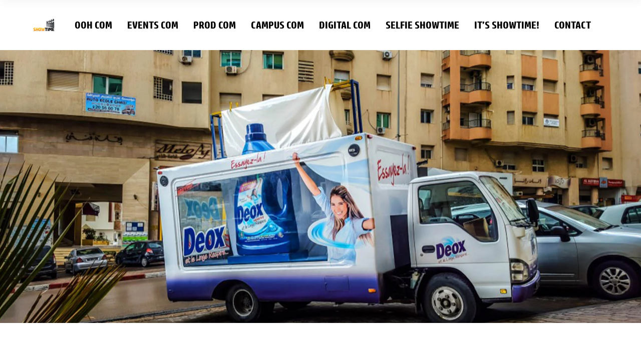

--- FILE ---
content_type: text/html; charset=UTF-8
request_url: https://www.showtimecom.com/deox/
body_size: 14320
content:
<!DOCTYPE html>
<html lang="fr-FR" prefix="og: http://ogp.me/ns#">
<head>
    <meta charset="UTF-8">
    <meta name="viewport" content="width=device-width, initial-scale=1, user-scalable=yes">
    <link rel="profile" href="http://gmpg.org/xfn/11">

	
	
<!-- Optimisation pour les moteurs de recherche par Rank Math – https://s.rankmath.com/home -->
<title>Deox - ShowTime</title>
<meta name="robots" content="index, follow, max-snippet:-1, max-video-preview:-1, max-image-preview:large"/>
<link rel="canonical" href="https://www.showtimecom.com/deox/" />
<meta property="og:locale" content="fr_FR">
<meta property="og:type" content="article">
<meta property="og:title" content="Deox - ShowTime">
<meta property="og:url" content="https://www.showtimecom.com/deox/">
<meta property="og:site_name" content="ShowTime">
<meta property="article:section" content="Non classé">
<meta property="og:updated_time" content="2020-10-09T14:01:41+00:00">
<meta property="og:image" content="https://www.showtimecom.com/wp-content/uploads/2020/09/2_0034s_0004_DEOX-4.jpg">
<meta property="og:image:secure_url" content="https://www.showtimecom.com/wp-content/uploads/2020/09/2_0034s_0004_DEOX-4.jpg">
<meta property="og:image:width" content="1024">
<meta property="og:image:height" content="618">
<meta property="og:image:alt" content="DEOX">
<meta property="og:image:type" content="image/jpeg">
<meta name="twitter:card" content="summary_large_image">
<meta name="twitter:title" content="Deox - ShowTime">
<meta name="twitter:image" content="https://www.showtimecom.com/wp-content/uploads/2020/09/2_0034s_0004_DEOX-4.jpg">
<script type="application/ld+json">{"@context":"https:\/\/schema.org","@graph":[{"@type":"BlogPosting","headline":"Deox - ShowTime","datePublished":"2020-09-17T15:15:11+00:00","dateModified":"2020-10-09T14:01:41+00:00","publisher":{"@type":"Organization","name":"ShowTime","logo":{"@type":"ImageObject","url":false}},"mainEntityOfPage":{"@type":"WebPage","@id":"https:\/\/www.showtimecom.com\/deox\/"},"author":{"@type":"Person","name":"abdessalem"},"description":"\n\n\n\n\n\n\n\n\n\n\n","image":{"@type":"ImageObject","url":"https:\/\/www.showtimecom.com\/wp-content\/uploads\/2020\/09\/2_0034s_0004_DEOX-4-300x181.jpg","width":200,"height":200}}]}</script>
<!-- /Extension Rank Math WordPress SEO -->

<link rel='dns-prefetch' href='//www.googletagmanager.com' />
<link rel='dns-prefetch' href='//fonts.googleapis.com' />
<link rel='dns-prefetch' href='//s.w.org' />
<link rel="alternate" type="application/rss+xml" title="ShowTime &raquo; Flux" href="https://www.showtimecom.com/feed/" />
<link rel="alternate" type="application/rss+xml" title="ShowTime &raquo; Flux des commentaires" href="https://www.showtimecom.com/comments/feed/" />
		<script type="text/javascript">
			window._wpemojiSettings = {"baseUrl":"https:\/\/s.w.org\/images\/core\/emoji\/12.0.0-1\/72x72\/","ext":".png","svgUrl":"https:\/\/s.w.org\/images\/core\/emoji\/12.0.0-1\/svg\/","svgExt":".svg","source":{"concatemoji":"https:\/\/www.showtimecom.com\/wp-includes\/js\/wp-emoji-release.min.js?ver=5.2.14"}};
			!function(e,a,t){var n,r,o,i=a.createElement("canvas"),p=i.getContext&&i.getContext("2d");function s(e,t){var a=String.fromCharCode;p.clearRect(0,0,i.width,i.height),p.fillText(a.apply(this,e),0,0);e=i.toDataURL();return p.clearRect(0,0,i.width,i.height),p.fillText(a.apply(this,t),0,0),e===i.toDataURL()}function c(e){var t=a.createElement("script");t.src=e,t.defer=t.type="text/javascript",a.getElementsByTagName("head")[0].appendChild(t)}for(o=Array("flag","emoji"),t.supports={everything:!0,everythingExceptFlag:!0},r=0;r<o.length;r++)t.supports[o[r]]=function(e){if(!p||!p.fillText)return!1;switch(p.textBaseline="top",p.font="600 32px Arial",e){case"flag":return s([55356,56826,55356,56819],[55356,56826,8203,55356,56819])?!1:!s([55356,57332,56128,56423,56128,56418,56128,56421,56128,56430,56128,56423,56128,56447],[55356,57332,8203,56128,56423,8203,56128,56418,8203,56128,56421,8203,56128,56430,8203,56128,56423,8203,56128,56447]);case"emoji":return!s([55357,56424,55356,57342,8205,55358,56605,8205,55357,56424,55356,57340],[55357,56424,55356,57342,8203,55358,56605,8203,55357,56424,55356,57340])}return!1}(o[r]),t.supports.everything=t.supports.everything&&t.supports[o[r]],"flag"!==o[r]&&(t.supports.everythingExceptFlag=t.supports.everythingExceptFlag&&t.supports[o[r]]);t.supports.everythingExceptFlag=t.supports.everythingExceptFlag&&!t.supports.flag,t.DOMReady=!1,t.readyCallback=function(){t.DOMReady=!0},t.supports.everything||(n=function(){t.readyCallback()},a.addEventListener?(a.addEventListener("DOMContentLoaded",n,!1),e.addEventListener("load",n,!1)):(e.attachEvent("onload",n),a.attachEvent("onreadystatechange",function(){"complete"===a.readyState&&t.readyCallback()})),(n=t.source||{}).concatemoji?c(n.concatemoji):n.wpemoji&&n.twemoji&&(c(n.twemoji),c(n.wpemoji)))}(window,document,window._wpemojiSettings);
		</script>
		<style type="text/css">
img.wp-smiley,
img.emoji {
	display: inline !important;
	border: none !important;
	box-shadow: none !important;
	height: 1em !important;
	width: 1em !important;
	margin: 0 .07em !important;
	vertical-align: -0.1em !important;
	background: none !important;
	padding: 0 !important;
}
</style>
	<link rel='stylesheet' id='elegant-icons-css'  href='https://www.showtimecom.com/wp-content/plugins/boldlab-core/inc/icons/elegant-icons/assets/css/elegant-icons.min.css?ver=5.2.14' type='text/css' media='all' />
<link rel='stylesheet' id='qode-font-awesome-css'  href='https://www.showtimecom.com/wp-content/plugins/boldlab-core/inc/icons/font-awesome/assets/css/all.min.css?ver=5.2.14' type='text/css' media='all' />
<link rel='stylesheet' id='linear-icons-css'  href='https://www.showtimecom.com/wp-content/plugins/boldlab-core/inc/icons/linear-icons/assets/css/linear-icons.min.css?ver=5.2.14' type='text/css' media='all' />
<link rel='stylesheet' id='sb_instagram_styles-css'  href='https://www.showtimecom.com/wp-content/plugins/instagram-feed/css/sb-instagram-2-2.min.css?ver=2.2.2' type='text/css' media='all' />
<link rel='stylesheet' id='wp-block-library-css'  href='https://www.showtimecom.com/wp-includes/css/dist/block-library/style.min.css?ver=5.2.14' type='text/css' media='all' />
<link rel='stylesheet' id='wc-block-style-css'  href='https://www.showtimecom.com/wp-content/plugins/woocommerce/packages/woocommerce-blocks/build/style.css?ver=2.5.14' type='text/css' media='all' />
<link rel='stylesheet' id='contact-form-7-css'  href='https://www.showtimecom.com/wp-content/plugins/contact-form-7/includes/css/styles.css?ver=5.0.5' type='text/css' media='all' />
<link rel='stylesheet' id='ctf_styles-css'  href='https://www.showtimecom.com/wp-content/plugins/custom-twitter-feeds/css/ctf-styles.min.css?ver=1.4.1' type='text/css' media='all' />
<link rel='stylesheet' id='dashicons-css'  href='https://www.showtimecom.com/wp-includes/css/dashicons.min.css?ver=5.2.14' type='text/css' media='all' />
<link rel='stylesheet' id='post-views-counter-frontend-css'  href='https://www.showtimecom.com/wp-content/plugins/post-views-counter/css/frontend.css?ver=1.3.1' type='text/css' media='all' />
<link rel='stylesheet' id='rs-plugin-settings-css'  href='https://www.showtimecom.com/wp-content/plugins/revslider/public/assets/css/rs6.css?ver=6.1.3' type='text/css' media='all' />
<style id='rs-plugin-settings-inline-css' type='text/css'>
#rs-demo-id {}
</style>
<style id='woocommerce-inline-inline-css' type='text/css'>
.woocommerce form .form-row .required { visibility: visible; }
</style>
<link rel='stylesheet' id='select2-css'  href='https://www.showtimecom.com/wp-content/plugins/woocommerce/assets/css/select2.css?ver=3.9.4' type='text/css' media='all' />
<link rel='stylesheet' id='boldlab-core-dashboard-style-css'  href='https://www.showtimecom.com/wp-content/plugins/boldlab-core/inc/core-dashboard/assets/css/core-dashboard.min.css?ver=5.2.14' type='text/css' media='all' />
<link rel='stylesheet' id='perfect-scrollbar-css'  href='https://www.showtimecom.com/wp-content/plugins/boldlab-core/assets/plugins/perfect-scrollbar/perfect-scrollbar.css?ver=5.2.14' type='text/css' media='all' />
<link rel='stylesheet' id='boldlab-style-handle-main-css'  href='https://www.showtimecom.com/wp-content/themes/boldlab/assets/css/main.min.css?ver=5.2.14' type='text/css' media='all' />
<link rel='stylesheet' id='boldlab-core-style-css'  href='https://www.showtimecom.com/wp-content/plugins/boldlab-core/assets/css/boldlab-core.min.css?ver=5.2.14' type='text/css' media='all' />
<link rel='stylesheet' id='wppopups-base-css'  href='https://www.showtimecom.com/wp-content/plugins/wp-popups-lite/src/assets/css/wppopups-base.css?ver=2.1.4.5' type='text/css' media='all' />
<link rel='stylesheet' id='boldlab-style-handle-style-css'  href='https://www.showtimecom.com/wp-content/themes/boldlab/style.css?ver=5.2.14' type='text/css' media='all' />
<style id='boldlab-style-handle-style-inline-css' type='text/css'>
@media only screen and (min-width: 769px) and (max-width: 1024px){h1 { font-size: 60px;}.qodef-h1 { font-size: 60px;}h2 { font-size: 45px;}.qodef-h2 { font-size: 45px;}}@media only screen and (max-width: 1024px){h1 { font-size: 60px;}.qodef-h1 { font-size: 60px;}h2 { font-size: 45px;}.qodef-h2 { font-size: 45px;}}@media only screen and (max-width: 680px){h1 { font-size: 55px;}.qodef-h1 { font-size: 55px;}h2 { font-size: 40px;}.qodef-h2 { font-size: 40px;}h5 { letter-spacing: 0px;}.qodef-h5 { letter-spacing: 0px;}}#qodef-page-inner { padding: 130px 0px 30px;}@media only screen and (max-width: 1024px) { #qodef-page-inner { padding: 90px 0px 0px;}}.qodef-page-title { height: 545px;}.qodef-page-title .qodef-m-title { color: #ffffff;}h6 { color: #909090;font-size: 19px;line-height: 1.5em;font-weight: 400;text-transform: none;}.qodef-h6 { color: #909090;font-size: 19px;line-height: 1.5em;font-weight: 400;text-transform: none;}
</style>
<link rel='stylesheet' id='swiper-css'  href='https://www.showtimecom.com/wp-content/themes/boldlab/assets/plugins/swiper/swiper.min.css?ver=5.2.14' type='text/css' media='all' />
<link rel='stylesheet' id='magnific-popup-css'  href='https://www.showtimecom.com/wp-content/themes/boldlab/assets/plugins/magnific-popup/magnific-popup.css?ver=5.2.14' type='text/css' media='all' />
<link rel='stylesheet' id='boldlab-style-handle-google-fonts-css'  href='https://fonts.googleapis.com/css?family=Barlow+Condensed%3A300%2C400%2C500%2C600%2C700%7CHind%3A300%2C400%2C500%2C600%2C700%7CBarlow+Condensed%3A300%2C400%2C500%2C600%2C700&#038;subset=latin-ext&#038;ver=1.0.0' type='text/css' media='all' />
<!--[if lt IE 9]>
<link rel='stylesheet' id='vc_lte_ie9-css'  href='https://www.showtimecom.com/wp-content/plugins/js_composer/assets/css/vc_lte_ie9.min.css?ver=6.0.5' type='text/css' media='screen' />
<![endif]-->
<script type='text/javascript' src='https://www.showtimecom.com/wp-includes/js/jquery/jquery.js?ver=1.12.4-wp'></script>
<script type='text/javascript' src='https://www.showtimecom.com/wp-includes/js/jquery/jquery-migrate.min.js?ver=1.4.1'></script>
<script type='text/javascript' src='https://www.showtimecom.com/wp-content/plugins/revslider/public/assets/js/revolution.tools.min.js?ver=6.0'></script>
<script type='text/javascript' src='https://www.showtimecom.com/wp-content/plugins/revslider/public/assets/js/rs6.min.js?ver=6.1.3'></script>
<script type='text/javascript' src='https://www.showtimecom.com/wp-content/plugins/woocommerce/assets/js/jquery-blockui/jquery.blockUI.min.js?ver=2.70'></script>
<script type='text/javascript'>
/* <![CDATA[ */
var wc_add_to_cart_params = {"ajax_url":"\/wp-admin\/admin-ajax.php","wc_ajax_url":"\/?wc-ajax=%%endpoint%%","i18n_view_cart":"Voir le panier","cart_url":"https:\/\/www.showtimecom.com","is_cart":"","cart_redirect_after_add":"no"};
/* ]]> */
</script>
<script type='text/javascript' src='https://www.showtimecom.com/wp-content/plugins/woocommerce/assets/js/frontend/add-to-cart.min.js?ver=3.9.4'></script>
<script type='text/javascript' src='https://www.showtimecom.com/wp-content/plugins/js_composer/assets/js/vendors/woocommerce-add-to-cart.js?ver=6.0.5'></script>
<script type='text/javascript' src='https://www.googletagmanager.com/gtag/js?id=UA-112847326-11'></script>
<script type='text/javascript'>
window.dataLayer = window.dataLayer || [];function gtag(){dataLayer.push(arguments);}
gtag('js', new Date());
gtag('set', 'developer_id.dZTNiMT', true);
gtag('config', 'UA-112847326-11', {"anonymize_ip":true} );
</script>
<link rel='https://api.w.org/' href='https://www.showtimecom.com/wp-json/' />
<link rel="EditURI" type="application/rsd+xml" title="RSD" href="https://www.showtimecom.com/xmlrpc.php?rsd" />
<link rel="wlwmanifest" type="application/wlwmanifest+xml" href="https://www.showtimecom.com/wp-includes/wlwmanifest.xml" /> 
<meta name="generator" content="WordPress 5.2.14" />
<link rel='shortlink' href='https://www.showtimecom.com/?p=10510' />
<link rel="alternate" type="application/json+oembed" href="https://www.showtimecom.com/wp-json/oembed/1.0/embed?url=https%3A%2F%2Fwww.showtimecom.com%2Fdeox%2F" />
<link rel="alternate" type="text/xml+oembed" href="https://www.showtimecom.com/wp-json/oembed/1.0/embed?url=https%3A%2F%2Fwww.showtimecom.com%2Fdeox%2F&#038;format=xml" />
<meta name="generator" content="Site Kit by Google 1.16.0" /><link rel="stylesheet" href="/wp-content/themes/boldlab/assets/css/my-css-footer.css">
<link rel="stylesheet" href="/wp-content/themes/boldlab/assets/css/my-css-menu.css"><link rel="stylesheet" href="/wp-content/themes/boldlab/assets/css/my-css-2.css">
<link rel="stylesheet" href="/wp-content/themes/boldlab/assets/css/my-css-remove.css">
<link rel="stylesheet" href="/wp-content/themes/boldlab/assets/css/my-css-footer2.css">
<link rel="stylesheet" href="/wp-content/themes/boldlab/assets/css/my-css-blog.css"><link rel="alternate" type="application/rss+xml" href="https://www.showtimecom.com/feed/?post_type=filtretest" /><link rel="alternate" type="application/rss+xml" href="https://www.showtimecom.com/feed/?post_type=portfoliocustom" /><link rel="alternate" type="application/rss+xml" href="https://www.showtimecom.com/feed/?post_type=itsshowtime" />		<script>
			document.documentElement.className = document.documentElement.className.replace( 'no-js', 'js' );
		</script>
				<style>
			.no-js img.lazyload { display: none; }
			figure.wp-block-image img.lazyloading { min-width: 150px; }
							.lazyload, .lazyloading { opacity: 0; }
				.lazyloaded {
					opacity: 1;
					transition: opacity 400ms;
					transition-delay: 0ms;
				}
					</style>
			<noscript><style>.woocommerce-product-gallery{ opacity: 1 !important; }</style></noscript>
	<meta name="generator" content="Powered by WPBakery Page Builder - drag and drop page builder for WordPress."/>
<meta name="generator" content="Powered by Slider Revolution 6.1.3 - responsive, Mobile-Friendly Slider Plugin for WordPress with comfortable drag and drop interface." />
<link rel="icon" href="https://www.showtimecom.com/wp-content/uploads/2020/09/Artboard-1.png" sizes="32x32" />
<link rel="icon" href="https://www.showtimecom.com/wp-content/uploads/2020/09/Artboard-1.png" sizes="192x192" />
<link rel="apple-touch-icon-precomposed" href="https://www.showtimecom.com/wp-content/uploads/2020/09/Artboard-1.png" />
<meta name="msapplication-TileImage" content="https://www.showtimecom.com/wp-content/uploads/2020/09/Artboard-1.png" />
<script type="text/javascript">function setREVStartSize(t){try{var h,e=document.getElementById(t.c).parentNode.offsetWidth;if(e=0===e||isNaN(e)?window.innerWidth:e,t.tabw=void 0===t.tabw?0:parseInt(t.tabw),t.thumbw=void 0===t.thumbw?0:parseInt(t.thumbw),t.tabh=void 0===t.tabh?0:parseInt(t.tabh),t.thumbh=void 0===t.thumbh?0:parseInt(t.thumbh),t.tabhide=void 0===t.tabhide?0:parseInt(t.tabhide),t.thumbhide=void 0===t.thumbhide?0:parseInt(t.thumbhide),t.mh=void 0===t.mh||""==t.mh||"auto"===t.mh?0:parseInt(t.mh,0),"fullscreen"===t.layout||"fullscreen"===t.l)h=Math.max(t.mh,window.innerHeight);else{for(var i in t.gw=Array.isArray(t.gw)?t.gw:[t.gw],t.rl)void 0!==t.gw[i]&&0!==t.gw[i]||(t.gw[i]=t.gw[i-1]);for(var i in t.gh=void 0===t.el||""===t.el||Array.isArray(t.el)&&0==t.el.length?t.gh:t.el,t.gh=Array.isArray(t.gh)?t.gh:[t.gh],t.rl)void 0!==t.gh[i]&&0!==t.gh[i]||(t.gh[i]=t.gh[i-1]);var r,a=new Array(t.rl.length),n=0;for(var i in t.tabw=t.tabhide>=e?0:t.tabw,t.thumbw=t.thumbhide>=e?0:t.thumbw,t.tabh=t.tabhide>=e?0:t.tabh,t.thumbh=t.thumbhide>=e?0:t.thumbh,t.rl)a[i]=t.rl[i]<window.innerWidth?0:t.rl[i];for(var i in r=a[0],a)r>a[i]&&0<a[i]&&(r=a[i],n=i);var d=e>t.gw[n]+t.tabw+t.thumbw?1:(e-(t.tabw+t.thumbw))/t.gw[n];h=t.gh[n]*d+(t.tabh+t.thumbh)}void 0===window.rs_init_css&&(window.rs_init_css=document.head.appendChild(document.createElement("style"))),document.getElementById(t.c).height=h,window.rs_init_css.innerHTML+="#"+t.c+"_wrapper { height: "+h+"px }"}catch(t){console.log("Failure at Presize of Slider:"+t)}};</script>
<noscript><style> .wpb_animate_when_almost_visible { opacity: 1; }</style></noscript></head>
<body class="post-template-default single single-post postid-10510 single-format-standard wp-custom-logo theme-boldlab qode-framework-1.0 woocommerce-no-js qodef-back-to-top--enabled  qodef-content-grid-1300 qodef-header--standard qodef-header-appearance--sticky qodef-mobile-header--standard qodef-drop-down-second--full-width qodef--underscore boldlab-core-1.0.3 boldlab-1.0.3 wpb-js-composer js-comp-ver-6.0.5 vc_responsive qodef-header-standard--right qodef-search--covers-header " ng-app="lscf-app" itemscope itemtype="https://schema.org/WebPage">
<div id="qodef-page-wrapper" class="">
	<header id="qodef-page-header">
		<div id="qodef-page-header-inner" >
		<a itemprop="url" class="qodef-header-logo-link" href="https://www.showtimecom.com/" style="height:40px" rel="home">
	<img width="300" height="180"   alt="logo main" data-src="https://www.showtimecom.com/wp-content/uploads/2020/05/logo-showtimecom.jpg" class="qodef-header-logo-image qodef--main lazyload" src="[data-uri]" /><noscript><img width="300" height="180"   alt="logo main" data-src="https://www.showtimecom.com/wp-content/uploads/2020/05/logo-showtimecom.jpg" class="qodef-header-logo-image qodef--main lazyload" src="[data-uri]" /><noscript><img width="300" height="180"   alt="logo main" data-src="https://www.showtimecom.com/wp-content/uploads/2020/05/logo-showtimecom.jpg" class="qodef-header-logo-image qodef--main lazyload" src="[data-uri]" /><noscript><img width="300" height="180" src="https://www.showtimecom.com/wp-content/uploads/2020/05/logo-showtimecom.jpg" class="qodef-header-logo-image qodef--main" alt="logo main" /></noscript></noscript></noscript>	<img width="300" height="180"   alt="logo dark" data-src="https://www.showtimecom.com/wp-content/uploads/2020/05/logo-showtimecom.jpg" class="qodef-header-logo-image qodef--dark lazyload" src="[data-uri]" /><noscript><img width="300" height="180"   alt="logo dark" data-src="https://www.showtimecom.com/wp-content/uploads/2020/05/logo-showtimecom.jpg" class="qodef-header-logo-image qodef--dark lazyload" src="[data-uri]" /><noscript><img width="300" height="180" src="https://www.showtimecom.com/wp-content/uploads/2020/05/logo-showtimecom.jpg" class="qodef-header-logo-image qodef--dark" alt="logo dark" /></noscript></noscript>	<img width="150" height="101"   alt="logo main" data-src="https://www.showtimecom.com/wp-content/uploads/2020/04/logo-showtime-1.png" class="qodef-header-logo-image qodef--light lazyload" src="[data-uri]" /><noscript><img width="150" height="101"   alt="logo main" data-src="https://www.showtimecom.com/wp-content/uploads/2020/04/logo-showtime-1.png" class="qodef-header-logo-image qodef--light lazyload" src="[data-uri]" /><noscript><img width="150" height="101" src="https://www.showtimecom.com/wp-content/uploads/2020/04/logo-showtime-1.png" class="qodef-header-logo-image qodef--light" alt="logo main" /></noscript></noscript></a>	<nav class="qodef-header-navigation" role="navigation" aria-label="Top Menu">
		<ul id="qodef-main-navigation-menu" class="menu"><li class="menu-item menu-item-type-custom menu-item-object-custom menu-item-has-children menu-item-3757 qodef-hide-link qodef-menu-item--narrow"><a href="#" onclick="JavaScript: return false;"><span class="qodef-menu-item-inner"><span class="qodef-menu-item-text">OOH COM</span></span></a><span class="qodef-menu-arrow"></span>
<div class="qodef-drop-down-second"><div class="qodef-drop-down-second-inner"><ul class="sub-menu">
	<li class="menu-item menu-item-type-custom menu-item-object-custom menu-item-has-children menu-item-4171"><a href="/affichage-urbain-mobile-geo-cible/"><span class="qodef-menu-item-inner"><span class="qodef-menu-item-text">AFFICHAGE URBAIN MOBILE GÉO-CIBLÉ</span></span></a><span class="qodef-menu-arrow"></span>
	<ul class="sub-menu">
		<li class="menu-item menu-item-type-custom menu-item-object-custom menu-item-7062"><a href="/portfolio-page/le-concept-mobishow/"><span class="qodef-menu-item-inner"><span class="qodef-menu-item-text">LE CONCEPT ‘MOBISHOW®’</span></span></a></li>
		<li class="menu-item menu-item-type-custom menu-item-object-custom menu-item-7063"><a href="/portfolio-page/avantages-concurrentiels/"><span class="qodef-menu-item-inner"><span class="qodef-menu-item-text">AVANTAGES CONCURRENTIELS</span></span></a></li>
		<li class="menu-item menu-item-type-custom menu-item-object-custom menu-item-7064"><a href="/portfolio-page/formats-configurations/"><span class="qodef-menu-item-inner"><span class="qodef-menu-item-text">FORMATS &#038; CONFIGURATIONS</span></span></a></li>
		<li class="menu-item menu-item-type-custom menu-item-object-custom menu-item-7065"><a href="/portfolio-page/fiche-technique/"><span class="qodef-menu-item-inner"><span class="qodef-menu-item-text">FICHE TECHNIQUE</span></span></a></li>
	</ul>
</li>
	<li class="menu-item menu-item-type-custom menu-item-object-custom menu-item-4176"><a href="/street-marketing/"><span class="qodef-menu-item-inner"><span class="qodef-menu-item-text">STREET MARKETING</span></span></a></li>
</ul></div></div>
</li>
<li class="menu-item menu-item-type-custom menu-item-object-custom menu-item-has-children menu-item-3905 qodef-hide-link qodef-menu-item--narrow"><a href="#" onclick="JavaScript: return false;"><span class="qodef-menu-item-inner"><span class="qodef-menu-item-text">EVENTS COM</span></span></a><span class="qodef-menu-arrow"></span>
<div class="qodef-drop-down-second"><div class="qodef-drop-down-second-inner"><ul class="sub-menu">
	<li class="menu-item menu-item-type-custom menu-item-object-custom menu-item-4195"><a href="/brand-activation/"><span class="qodef-menu-item-inner"><span class="qodef-menu-item-text">BRAND ACTIVATION</span></span></a></li>
	<li class="menu-item menu-item-type-custom menu-item-object-custom menu-item-4196"><a href="/roadshows"><span class="qodef-menu-item-inner"><span class="qodef-menu-item-text">ROADSHOWS</span></span></a></li>
</ul></div></div>
</li>
<li class="menu-item menu-item-type-custom menu-item-object-custom menu-item-has-children menu-item-3755 qodef-hide-link qodef-menu-item--narrow"><a href="#" onclick="JavaScript: return false;"><span class="qodef-menu-item-inner"><span class="qodef-menu-item-text">PROD COM</span></span></a><span class="qodef-menu-arrow"></span>
<div class="qodef-drop-down-second"><div class="qodef-drop-down-second-inner"><ul class="sub-menu">
	<li class="menu-item menu-item-type-custom menu-item-object-custom menu-item-4204"><a href="/boite-a-outils-des-agences/"><span class="qodef-menu-item-inner"><span class="qodef-menu-item-text">BOITE À OUTILS DES AGENCES</span></span></a></li>
	<li class="menu-item menu-item-type-custom menu-item-object-custom menu-item-4206"><a href="/portfolio-page/production-a-v/"><span class="qodef-menu-item-inner"><span class="qodef-menu-item-text">PRODUCTION A/V</span></span></a></li>
</ul></div></div>
</li>
<li class="menu-item menu-item-type-custom menu-item-object-custom menu-item-4487"><a href="/campus-com"><span class="qodef-menu-item-inner"><span class="qodef-menu-item-text">CAMPUS COM</span></span></a></li>
<li class="menu-item menu-item-type-custom menu-item-object-custom menu-item-5084"><a href="/digital-com"><span class="qodef-menu-item-inner"><span class="qodef-menu-item-text">DIGITAL COM</span></span></a></li>
<li class="menu-item menu-item-type-custom menu-item-object-custom menu-item-5005"><a href="https://selfieshowtime.tn"><span class="qodef-menu-item-inner"><span class="qodef-menu-item-text">SELFIE SHOWTIME</span></span></a></li>
<li class="menu-item menu-item-type-post_type menu-item-object-page menu-item-4382"><a href="https://www.showtimecom.com/its-showtime/"><span class="qodef-menu-item-inner"><span class="qodef-menu-item-text">IT&rsquo;S SHOWTIME!</span></span></a></li>
<li class="menu-item menu-item-type-custom menu-item-object-custom menu-item-4265"><a href="/contact"><span class="qodef-menu-item-inner"><span class="qodef-menu-item-text">CONTACT</span></span></a></li>
</ul>	</nav>
<div class="qodef-widget-holder">
	<div id="boldlab_core_side_area_opener-2" class="widget widget_boldlab_core_side_area_opener qodef-header-widget-area-one" data-area="header-widget-one">			<a itemprop="url" class="qodef-side-area-opener qodef-side-area-opener--predefined"   href="#">
				<span class="qodef-lines"><span class="qodef-line qodef-line-1"></span><span class="qodef-line qodef-line-2"></span></span>			</a>
			</div></div>
	</div>
	<div class="qodef-header-sticky">
    <div class="qodef-header-sticky-inner ">
        <a itemprop="url" class="qodef-header-logo-link" href="https://www.showtimecom.com/" style="height:40px" rel="home">
	<img width="300" height="180"   alt="logo main" data-src="https://www.showtimecom.com/wp-content/uploads/2020/05/logo-showtimecom.jpg" class="qodef-header-logo-image qodef--main lazyload" src="[data-uri]" /><noscript><img width="300" height="180"   alt="logo main" data-src="https://www.showtimecom.com/wp-content/uploads/2020/05/logo-showtimecom.jpg" class="qodef-header-logo-image qodef--main lazyload" src="[data-uri]" /><noscript><img width="300" height="180"   alt="logo main" data-src="https://www.showtimecom.com/wp-content/uploads/2020/05/logo-showtimecom.jpg" class="qodef-header-logo-image qodef--main lazyload" src="[data-uri]" /><noscript><img width="300" height="180" src="https://www.showtimecom.com/wp-content/uploads/2020/05/logo-showtimecom.jpg" class="qodef-header-logo-image qodef--main" alt="logo main" /></noscript></noscript></noscript>	<img width="300" height="180"   alt="logo dark" data-src="https://www.showtimecom.com/wp-content/uploads/2020/05/logo-showtimecom.jpg" class="qodef-header-logo-image qodef--dark lazyload" src="[data-uri]" /><noscript><img width="300" height="180"   alt="logo dark" data-src="https://www.showtimecom.com/wp-content/uploads/2020/05/logo-showtimecom.jpg" class="qodef-header-logo-image qodef--dark lazyload" src="[data-uri]" /><noscript><img width="300" height="180" src="https://www.showtimecom.com/wp-content/uploads/2020/05/logo-showtimecom.jpg" class="qodef-header-logo-image qodef--dark" alt="logo dark" /></noscript></noscript>	<img width="150" height="101"   alt="logo main" data-src="https://www.showtimecom.com/wp-content/uploads/2020/04/logo-showtime-1.png" class="qodef-header-logo-image qodef--light lazyload" src="[data-uri]" /><noscript><img width="150" height="101"   alt="logo main" data-src="https://www.showtimecom.com/wp-content/uploads/2020/04/logo-showtime-1.png" class="qodef-header-logo-image qodef--light lazyload" src="[data-uri]" /><noscript><img width="150" height="101" src="https://www.showtimecom.com/wp-content/uploads/2020/04/logo-showtime-1.png" class="qodef-header-logo-image qodef--light" alt="logo main" /></noscript></noscript></a>	<nav class="qodef-header-navigation" role="navigation" aria-label="Top Menu">
		<ul id="qodef-sticky-navigation-menu" class="menu"><li class="menu-item menu-item-type-custom menu-item-object-custom menu-item-has-children menu-item-3757 qodef-hide-link qodef-menu-item--narrow"><a href="#" onclick="JavaScript: return false;"><span class="qodef-menu-item-inner"><span class="qodef-menu-item-text">OOH COM</span></span></a><span class="qodef-menu-arrow"></span>
<div class="qodef-drop-down-second"><div class="qodef-drop-down-second-inner"><ul class="sub-menu">
	<li class="menu-item menu-item-type-custom menu-item-object-custom menu-item-has-children menu-item-4171"><a href="/affichage-urbain-mobile-geo-cible/"><span class="qodef-menu-item-inner"><span class="qodef-menu-item-text">AFFICHAGE URBAIN MOBILE GÉO-CIBLÉ</span></span></a><span class="qodef-menu-arrow"></span>
	<ul class="sub-menu">
		<li class="menu-item menu-item-type-custom menu-item-object-custom menu-item-7062"><a href="/portfolio-page/le-concept-mobishow/"><span class="qodef-menu-item-inner"><span class="qodef-menu-item-text">LE CONCEPT ‘MOBISHOW®’</span></span></a></li>
		<li class="menu-item menu-item-type-custom menu-item-object-custom menu-item-7063"><a href="/portfolio-page/avantages-concurrentiels/"><span class="qodef-menu-item-inner"><span class="qodef-menu-item-text">AVANTAGES CONCURRENTIELS</span></span></a></li>
		<li class="menu-item menu-item-type-custom menu-item-object-custom menu-item-7064"><a href="/portfolio-page/formats-configurations/"><span class="qodef-menu-item-inner"><span class="qodef-menu-item-text">FORMATS &#038; CONFIGURATIONS</span></span></a></li>
		<li class="menu-item menu-item-type-custom menu-item-object-custom menu-item-7065"><a href="/portfolio-page/fiche-technique/"><span class="qodef-menu-item-inner"><span class="qodef-menu-item-text">FICHE TECHNIQUE</span></span></a></li>
	</ul>
</li>
	<li class="menu-item menu-item-type-custom menu-item-object-custom menu-item-4176"><a href="/street-marketing/"><span class="qodef-menu-item-inner"><span class="qodef-menu-item-text">STREET MARKETING</span></span></a></li>
</ul></div></div>
</li>
<li class="menu-item menu-item-type-custom menu-item-object-custom menu-item-has-children menu-item-3905 qodef-hide-link qodef-menu-item--narrow"><a href="#" onclick="JavaScript: return false;"><span class="qodef-menu-item-inner"><span class="qodef-menu-item-text">EVENTS COM</span></span></a><span class="qodef-menu-arrow"></span>
<div class="qodef-drop-down-second"><div class="qodef-drop-down-second-inner"><ul class="sub-menu">
	<li class="menu-item menu-item-type-custom menu-item-object-custom menu-item-4195"><a href="/brand-activation/"><span class="qodef-menu-item-inner"><span class="qodef-menu-item-text">BRAND ACTIVATION</span></span></a></li>
	<li class="menu-item menu-item-type-custom menu-item-object-custom menu-item-4196"><a href="/roadshows"><span class="qodef-menu-item-inner"><span class="qodef-menu-item-text">ROADSHOWS</span></span></a></li>
</ul></div></div>
</li>
<li class="menu-item menu-item-type-custom menu-item-object-custom menu-item-has-children menu-item-3755 qodef-hide-link qodef-menu-item--narrow"><a href="#" onclick="JavaScript: return false;"><span class="qodef-menu-item-inner"><span class="qodef-menu-item-text">PROD COM</span></span></a><span class="qodef-menu-arrow"></span>
<div class="qodef-drop-down-second"><div class="qodef-drop-down-second-inner"><ul class="sub-menu">
	<li class="menu-item menu-item-type-custom menu-item-object-custom menu-item-4204"><a href="/boite-a-outils-des-agences/"><span class="qodef-menu-item-inner"><span class="qodef-menu-item-text">BOITE À OUTILS DES AGENCES</span></span></a></li>
	<li class="menu-item menu-item-type-custom menu-item-object-custom menu-item-4206"><a href="/portfolio-page/production-a-v/"><span class="qodef-menu-item-inner"><span class="qodef-menu-item-text">PRODUCTION A/V</span></span></a></li>
</ul></div></div>
</li>
<li class="menu-item menu-item-type-custom menu-item-object-custom menu-item-4487"><a href="/campus-com"><span class="qodef-menu-item-inner"><span class="qodef-menu-item-text">CAMPUS COM</span></span></a></li>
<li class="menu-item menu-item-type-custom menu-item-object-custom menu-item-5084"><a href="/digital-com"><span class="qodef-menu-item-inner"><span class="qodef-menu-item-text">DIGITAL COM</span></span></a></li>
<li class="menu-item menu-item-type-custom menu-item-object-custom menu-item-5005"><a href="https://selfieshowtime.tn"><span class="qodef-menu-item-inner"><span class="qodef-menu-item-text">SELFIE SHOWTIME</span></span></a></li>
<li class="menu-item menu-item-type-post_type menu-item-object-page menu-item-4382"><a href="https://www.showtimecom.com/its-showtime/"><span class="qodef-menu-item-inner"><span class="qodef-menu-item-text">IT&rsquo;S SHOWTIME!</span></span></a></li>
<li class="menu-item menu-item-type-custom menu-item-object-custom menu-item-4265"><a href="/contact"><span class="qodef-menu-item-inner"><span class="qodef-menu-item-text">CONTACT</span></span></a></li>
</ul>	</nav>
        <div class="qodef-widget-holder">
	        <div id="boldlab_core_side_area_opener-3" class="widget widget_boldlab_core_side_area_opener qodef-sticky-right">			<a itemprop="url" class="qodef-side-area-opener qodef-side-area-opener--predefined"   href="#">
				<span class="qodef-lines"><span class="qodef-line qodef-line-1"></span><span class="qodef-line qodef-line-2"></span></span>			</a>
			</div>        </div>

            </div>
</div></header><header id="qodef-page-mobile-header">
		<div id="qodef-page-mobile-header-inner">
		<a itemprop="url" class="qodef-mobile-header-logo-link" href="https://www.showtimecom.com/" style="height:60px" rel="home">
	<img width="300" height="180"   alt="logo main" data-src="https://www.showtimecom.com/wp-content/uploads/2020/05/logo-showtimecom.jpg" class="qodef-header-logo-image qodef--main lazyload" src="[data-uri]" /><noscript><img width="300" height="180"   alt="logo main" data-src="https://www.showtimecom.com/wp-content/uploads/2020/05/logo-showtimecom.jpg" class="qodef-header-logo-image qodef--main lazyload" src="[data-uri]" /><noscript><img width="300" height="180"   alt="logo main" data-src="https://www.showtimecom.com/wp-content/uploads/2020/05/logo-showtimecom.jpg" class="qodef-header-logo-image qodef--main lazyload" src="[data-uri]" /><noscript><img width="300" height="180" src="https://www.showtimecom.com/wp-content/uploads/2020/05/logo-showtimecom.jpg" class="qodef-header-logo-image qodef--main" alt="logo main" /></noscript></noscript></noscript>	<img width="150" height="101"   alt="logo dark" data-src="https://www.showtimecom.com/wp-content/uploads/2020/04/logo-showtime-1.png" class="qodef-header-logo-image qodef--dark lazyload" src="[data-uri]" /><noscript><img width="150" height="101" src="https://www.showtimecom.com/wp-content/uploads/2020/04/logo-showtime-1.png" class="qodef-header-logo-image qodef--dark" alt="logo dark" /></noscript><img width="150" height="101"   alt="logo light" data-src="https://www.showtimecom.com/wp-content/uploads/2020/04/logo-showtime-1.png" class="qodef-header-logo-image qodef--light lazyload" src="[data-uri]" /><noscript><img width="150" height="101" src="https://www.showtimecom.com/wp-content/uploads/2020/04/logo-showtime-1.png" class="qodef-header-logo-image qodef--light" alt="logo light" /></noscript></a><a id="qodef-mobile-header-opener" href="#">
	<span class="qodef-lines">
		<span class="qodef-line qodef-line-1"></span>
		<span class="qodef-line qodef-line-2"></span>
	</span>
</a>	<nav id="qodef-mobile-header-navigation" class="qodef-m" role="navigation" aria-label="Mobile Menu">
		<div class="qodef-m-inner"><ul id="qodef-mobile-header-navigation-menu" class="qodef-content-grid"><li class="menu-item menu-item-type-custom menu-item-object-custom menu-item-has-children menu-item-3757 qodef-hide-link qodef-menu-item--narrow"><a href="#" onclick="JavaScript: return false;"><span class="qodef-menu-item-inner">OOH COM</span></a><span class="qodef-menu-arrow"></span>
<div class="qodef-drop-down-second"><div class="qodef-drop-down-second-inner"><ul class="sub-menu">
	<li class="menu-item menu-item-type-custom menu-item-object-custom menu-item-has-children menu-item-4171"><a href="/affichage-urbain-mobile-geo-cible/"><span class="qodef-menu-item-inner">AFFICHAGE URBAIN MOBILE GÉO-CIBLÉ</span></a><span class="qodef-menu-arrow"></span>
	<ul class="sub-menu">
		<li class="menu-item menu-item-type-custom menu-item-object-custom menu-item-7062"><a href="/portfolio-page/le-concept-mobishow/"><span class="qodef-menu-item-inner">LE CONCEPT ‘MOBISHOW®’</span></a></li>
		<li class="menu-item menu-item-type-custom menu-item-object-custom menu-item-7063"><a href="/portfolio-page/avantages-concurrentiels/"><span class="qodef-menu-item-inner">AVANTAGES CONCURRENTIELS</span></a></li>
		<li class="menu-item menu-item-type-custom menu-item-object-custom menu-item-7064"><a href="/portfolio-page/formats-configurations/"><span class="qodef-menu-item-inner">FORMATS &#038; CONFIGURATIONS</span></a></li>
		<li class="menu-item menu-item-type-custom menu-item-object-custom menu-item-7065"><a href="/portfolio-page/fiche-technique/"><span class="qodef-menu-item-inner">FICHE TECHNIQUE</span></a></li>
	</ul>
</li>
	<li class="menu-item menu-item-type-custom menu-item-object-custom menu-item-4176"><a href="/street-marketing/"><span class="qodef-menu-item-inner">STREET MARKETING</span></a></li>
</ul></div></div>
</li>
<li class="menu-item menu-item-type-custom menu-item-object-custom menu-item-has-children menu-item-3905 qodef-hide-link qodef-menu-item--narrow"><a href="#" onclick="JavaScript: return false;"><span class="qodef-menu-item-inner">EVENTS COM</span></a><span class="qodef-menu-arrow"></span>
<div class="qodef-drop-down-second"><div class="qodef-drop-down-second-inner"><ul class="sub-menu">
	<li class="menu-item menu-item-type-custom menu-item-object-custom menu-item-4195"><a href="/brand-activation/"><span class="qodef-menu-item-inner">BRAND ACTIVATION</span></a></li>
	<li class="menu-item menu-item-type-custom menu-item-object-custom menu-item-4196"><a href="/roadshows"><span class="qodef-menu-item-inner">ROADSHOWS</span></a></li>
</ul></div></div>
</li>
<li class="menu-item menu-item-type-custom menu-item-object-custom menu-item-has-children menu-item-3755 qodef-hide-link qodef-menu-item--narrow"><a href="#" onclick="JavaScript: return false;"><span class="qodef-menu-item-inner">PROD COM</span></a><span class="qodef-menu-arrow"></span>
<div class="qodef-drop-down-second"><div class="qodef-drop-down-second-inner"><ul class="sub-menu">
	<li class="menu-item menu-item-type-custom menu-item-object-custom menu-item-4204"><a href="/boite-a-outils-des-agences/"><span class="qodef-menu-item-inner">BOITE À OUTILS DES AGENCES</span></a></li>
	<li class="menu-item menu-item-type-custom menu-item-object-custom menu-item-4206"><a href="/portfolio-page/production-a-v/"><span class="qodef-menu-item-inner">PRODUCTION A/V</span></a></li>
</ul></div></div>
</li>
<li class="menu-item menu-item-type-custom menu-item-object-custom menu-item-4487"><a href="/campus-com"><span class="qodef-menu-item-inner">CAMPUS COM</span></a></li>
<li class="menu-item menu-item-type-custom menu-item-object-custom menu-item-5084"><a href="/digital-com"><span class="qodef-menu-item-inner">DIGITAL COM</span></a></li>
<li class="menu-item menu-item-type-custom menu-item-object-custom menu-item-5005"><a href="https://selfieshowtime.tn"><span class="qodef-menu-item-inner">SELFIE SHOWTIME</span></a></li>
<li class="menu-item menu-item-type-post_type menu-item-object-page menu-item-4382"><a href="https://www.showtimecom.com/its-showtime/"><span class="qodef-menu-item-inner">IT&rsquo;S SHOWTIME!</span></a></li>
<li class="menu-item menu-item-type-custom menu-item-object-custom menu-item-4265"><a href="/contact"><span class="qodef-menu-item-inner">CONTACT</span></a></li>
</ul></div>	</nav>
	</div>
	</header>    <div id="qodef-page-outer">
		<div class="qodef-page-title qodef-m qodef-title--standard qodef-alignment--center qodef-vertical-alignment--header-bottom qodef--has-image qodef-image--parallax qodef-parallax">
		<div class="qodef-m-inner">
		<div class="qodef-parallax-img-holder"><div class="qodef-parallax-img-wrapper"><img width="1920" height="900"   alt="i" data-srcset="https://www.showtimecom.com/wp-content/uploads/2018/11/blog-title-img.jpg 1920w, https://www.showtimecom.com/wp-content/uploads/2018/11/blog-title-img-300x141.jpg 300w, https://www.showtimecom.com/wp-content/uploads/2018/11/blog-title-img-768x360.jpg 768w, https://www.showtimecom.com/wp-content/uploads/2018/11/blog-title-img-1024x480.jpg 1024w, https://www.showtimecom.com/wp-content/uploads/2018/11/blog-title-img-600x281.jpg 600w" sizes="(max-width: 1920px) 100vw, 1920px" data-src="https://www.showtimecom.com/wp-content/uploads/2018/11/blog-title-img.jpg" class="qodef-parallax-img lazyload" src="[data-uri]" /><noscript><img width="1920" height="900" src="https://www.showtimecom.com/wp-content/uploads/2018/11/blog-title-img.jpg" class="qodef-parallax-img" alt="i" srcset="https://www.showtimecom.com/wp-content/uploads/2018/11/blog-title-img.jpg 1920w, https://www.showtimecom.com/wp-content/uploads/2018/11/blog-title-img-300x141.jpg 300w, https://www.showtimecom.com/wp-content/uploads/2018/11/blog-title-img-768x360.jpg 768w, https://www.showtimecom.com/wp-content/uploads/2018/11/blog-title-img-1024x480.jpg 1024w, https://www.showtimecom.com/wp-content/uploads/2018/11/blog-title-img-600x281.jpg 600w" sizes="(max-width: 1920px) 100vw, 1920px" /></noscript></div></div><div class="qodef-m-content qodef-content-grid">
	<h1 class="qodef-m-title entry-title qodef-content-grid qodef-parallax-content-holder">
		ShowTime	</h1>
	</div>	</div>
	</div>        <div id="qodef-page-inner" class="qodef-content-grid"><main id="qodef-page-content" class="qodef-grid qodef-layout--template qodef-gutter--large">
	<div class="qodef-grid-inner clear">
		<div class="qodef-grid-item qodef-page-content-section qodef-col--9">
	<div class="qodef-blog qodef-m qodef--single">
		<article class="qodef-blog-item qodef-e post-10510 post type-post status-publish format-standard hentry category-non-classe">
	<div class="qodef-e-inner">
		<div class="qodef-e-media">
	</div>		<div class="qodef-e-content">
			<div class="qodef-e-info qodef-info--top">
				<div class="qodef-e-info-item qodef-e-info-category">
	<a href="https://www.showtimecom.com/category/non-classe/" rel="category tag">Non classé</a></div>			</div>
			<div class="qodef-e-text">
				<h2 itemprop="name" class="qodef-e-title entry-title">
			Deox	</h2><p><img   alt="DEOX" width="968" height="584" data-srcset="https://www.showtimecom.com/wp-content/uploads/2020/09/2_0034s_0004_DEOX-4-300x181.jpg 300w, https://www.showtimecom.com/wp-content/uploads/2020/09/2_0034s_0004_DEOX-4-768x464.jpg 768w, https://www.showtimecom.com/wp-content/uploads/2020/09/2_0034s_0004_DEOX-4.jpg 1024w, https://www.showtimecom.com/wp-content/uploads/2020/09/2_0034s_0004_DEOX-4-600x362.jpg 600w" sizes="(max-width: 968px) 100vw, 968px" data-src="https://www.showtimecom.com/wp-content/uploads/2020/09/2_0034s_0004_DEOX-4-300x181.jpg" class=" wp-image-10515 lazyload" src="[data-uri]" /><noscript><img class=" wp-image-10515" src="https://www.showtimecom.com/wp-content/uploads/2020/09/2_0034s_0004_DEOX-4-300x181.jpg" alt="DEOX" width="968" height="584" srcset="https://www.showtimecom.com/wp-content/uploads/2020/09/2_0034s_0004_DEOX-4-300x181.jpg 300w, https://www.showtimecom.com/wp-content/uploads/2020/09/2_0034s_0004_DEOX-4-768x464.jpg 768w, https://www.showtimecom.com/wp-content/uploads/2020/09/2_0034s_0004_DEOX-4.jpg 1024w, https://www.showtimecom.com/wp-content/uploads/2020/09/2_0034s_0004_DEOX-4-600x362.jpg 600w" sizes="(max-width: 968px) 100vw, 968px" /></noscript></p>
<p><img   alt="DEOX" width="968" height="584" data-srcset="https://www.showtimecom.com/wp-content/uploads/2020/09/2_0034s_0003_IMG_3004-300x181.jpg 300w, https://www.showtimecom.com/wp-content/uploads/2020/09/2_0034s_0003_IMG_3004-768x464.jpg 768w, https://www.showtimecom.com/wp-content/uploads/2020/09/2_0034s_0003_IMG_3004.jpg 1024w, https://www.showtimecom.com/wp-content/uploads/2020/09/2_0034s_0003_IMG_3004-600x362.jpg 600w" sizes="(max-width: 968px) 100vw, 968px" data-src="https://www.showtimecom.com/wp-content/uploads/2020/09/2_0034s_0003_IMG_3004-300x181.jpg" class=" wp-image-10514 lazyload" src="[data-uri]" /><noscript><img class=" wp-image-10514" src="https://www.showtimecom.com/wp-content/uploads/2020/09/2_0034s_0003_IMG_3004-300x181.jpg" alt="DEOX" width="968" height="584" srcset="https://www.showtimecom.com/wp-content/uploads/2020/09/2_0034s_0003_IMG_3004-300x181.jpg 300w, https://www.showtimecom.com/wp-content/uploads/2020/09/2_0034s_0003_IMG_3004-768x464.jpg 768w, https://www.showtimecom.com/wp-content/uploads/2020/09/2_0034s_0003_IMG_3004.jpg 1024w, https://www.showtimecom.com/wp-content/uploads/2020/09/2_0034s_0003_IMG_3004-600x362.jpg 600w" sizes="(max-width: 968px) 100vw, 968px" /></noscript></p>
<p><img   alt="DEOX" width="968" height="584" data-srcset="https://www.showtimecom.com/wp-content/uploads/2020/09/2_0034s_0002_IMG_2861-copie-300x181.jpg 300w, https://www.showtimecom.com/wp-content/uploads/2020/09/2_0034s_0002_IMG_2861-copie-768x464.jpg 768w, https://www.showtimecom.com/wp-content/uploads/2020/09/2_0034s_0002_IMG_2861-copie.jpg 1024w, https://www.showtimecom.com/wp-content/uploads/2020/09/2_0034s_0002_IMG_2861-copie-600x362.jpg 600w" sizes="(max-width: 968px) 100vw, 968px" data-src="https://www.showtimecom.com/wp-content/uploads/2020/09/2_0034s_0002_IMG_2861-copie-300x181.jpg" class=" wp-image-10512 lazyload" src="[data-uri]" /><noscript><img class=" wp-image-10512" src="https://www.showtimecom.com/wp-content/uploads/2020/09/2_0034s_0002_IMG_2861-copie-300x181.jpg" alt="DEOX" width="968" height="584" srcset="https://www.showtimecom.com/wp-content/uploads/2020/09/2_0034s_0002_IMG_2861-copie-300x181.jpg 300w, https://www.showtimecom.com/wp-content/uploads/2020/09/2_0034s_0002_IMG_2861-copie-768x464.jpg 768w, https://www.showtimecom.com/wp-content/uploads/2020/09/2_0034s_0002_IMG_2861-copie.jpg 1024w, https://www.showtimecom.com/wp-content/uploads/2020/09/2_0034s_0002_IMG_2861-copie-600x362.jpg 600w" sizes="(max-width: 968px) 100vw, 968px" /></noscript></p>
<p><img   alt="DEOX" width="968" height="584" data-srcset="https://www.showtimecom.com/wp-content/uploads/2020/09/2_0034s_0001_IMG_2846-copie-300x181.jpg 300w, https://www.showtimecom.com/wp-content/uploads/2020/09/2_0034s_0001_IMG_2846-copie-768x464.jpg 768w, https://www.showtimecom.com/wp-content/uploads/2020/09/2_0034s_0001_IMG_2846-copie.jpg 1024w, https://www.showtimecom.com/wp-content/uploads/2020/09/2_0034s_0001_IMG_2846-copie-600x362.jpg 600w" sizes="(max-width: 968px) 100vw, 968px" data-src="https://www.showtimecom.com/wp-content/uploads/2020/09/2_0034s_0001_IMG_2846-copie-300x181.jpg" class=" wp-image-10511 lazyload" src="[data-uri]" /><noscript><img class=" wp-image-10511" src="https://www.showtimecom.com/wp-content/uploads/2020/09/2_0034s_0001_IMG_2846-copie-300x181.jpg" alt="DEOX" width="968" height="584" srcset="https://www.showtimecom.com/wp-content/uploads/2020/09/2_0034s_0001_IMG_2846-copie-300x181.jpg 300w, https://www.showtimecom.com/wp-content/uploads/2020/09/2_0034s_0001_IMG_2846-copie-768x464.jpg 768w, https://www.showtimecom.com/wp-content/uploads/2020/09/2_0034s_0001_IMG_2846-copie.jpg 1024w, https://www.showtimecom.com/wp-content/uploads/2020/09/2_0034s_0001_IMG_2846-copie-600x362.jpg 600w" sizes="(max-width: 968px) 100vw, 968px" /></noscript></p>
<p><img   alt="DEOX" width="968" height="584" data-srcset="https://www.showtimecom.com/wp-content/uploads/2020/09/2_0034s_0000_IMG_2839-copie-300x181.jpg 300w, https://www.showtimecom.com/wp-content/uploads/2020/09/2_0034s_0000_IMG_2839-copie-768x464.jpg 768w, https://www.showtimecom.com/wp-content/uploads/2020/09/2_0034s_0000_IMG_2839-copie.jpg 1024w, https://www.showtimecom.com/wp-content/uploads/2020/09/2_0034s_0000_IMG_2839-copie-600x362.jpg 600w" sizes="(max-width: 968px) 100vw, 968px" data-src="https://www.showtimecom.com/wp-content/uploads/2020/09/2_0034s_0000_IMG_2839-copie-300x181.jpg" class=" wp-image-10509 lazyload" src="[data-uri]" /><noscript><img class=" wp-image-10509" src="https://www.showtimecom.com/wp-content/uploads/2020/09/2_0034s_0000_IMG_2839-copie-300x181.jpg" alt="DEOX" width="968" height="584" srcset="https://www.showtimecom.com/wp-content/uploads/2020/09/2_0034s_0000_IMG_2839-copie-300x181.jpg 300w, https://www.showtimecom.com/wp-content/uploads/2020/09/2_0034s_0000_IMG_2839-copie-768x464.jpg 768w, https://www.showtimecom.com/wp-content/uploads/2020/09/2_0034s_0000_IMG_2839-copie.jpg 1024w, https://www.showtimecom.com/wp-content/uploads/2020/09/2_0034s_0000_IMG_2839-copie-600x362.jpg 600w" sizes="(max-width: 968px) 100vw, 968px" /></noscript></p>
<p><img   alt="DEOX" width="968" height="584" data-srcset="https://www.showtimecom.com/wp-content/uploads/2020/09/2_0034s_0010_Photos-Justifs-MobiShow-300x181.jpg 300w, https://www.showtimecom.com/wp-content/uploads/2020/09/2_0034s_0010_Photos-Justifs-MobiShow-768x464.jpg 768w, https://www.showtimecom.com/wp-content/uploads/2020/09/2_0034s_0010_Photos-Justifs-MobiShow.jpg 1024w, https://www.showtimecom.com/wp-content/uploads/2020/09/2_0034s_0010_Photos-Justifs-MobiShow-600x362.jpg 600w" sizes="(max-width: 968px) 100vw, 968px" data-src="https://www.showtimecom.com/wp-content/uploads/2020/09/2_0034s_0010_Photos-Justifs-MobiShow-300x181.jpg" class=" wp-image-10521 lazyload" src="[data-uri]" /><noscript><img class=" wp-image-10521" src="https://www.showtimecom.com/wp-content/uploads/2020/09/2_0034s_0010_Photos-Justifs-MobiShow-300x181.jpg" alt="DEOX" width="968" height="584" srcset="https://www.showtimecom.com/wp-content/uploads/2020/09/2_0034s_0010_Photos-Justifs-MobiShow-300x181.jpg 300w, https://www.showtimecom.com/wp-content/uploads/2020/09/2_0034s_0010_Photos-Justifs-MobiShow-768x464.jpg 768w, https://www.showtimecom.com/wp-content/uploads/2020/09/2_0034s_0010_Photos-Justifs-MobiShow.jpg 1024w, https://www.showtimecom.com/wp-content/uploads/2020/09/2_0034s_0010_Photos-Justifs-MobiShow-600x362.jpg 600w" sizes="(max-width: 968px) 100vw, 968px" /></noscript></p>
<p><img   alt="DEOX" width="968" height="584" data-srcset="https://www.showtimecom.com/wp-content/uploads/2020/09/2_0034s_0005_DEOX-5-300x181.jpg 300w, https://www.showtimecom.com/wp-content/uploads/2020/09/2_0034s_0005_DEOX-5-768x464.jpg 768w, https://www.showtimecom.com/wp-content/uploads/2020/09/2_0034s_0005_DEOX-5.jpg 1024w, https://www.showtimecom.com/wp-content/uploads/2020/09/2_0034s_0005_DEOX-5-600x362.jpg 600w" sizes="(max-width: 968px) 100vw, 968px" data-src="https://www.showtimecom.com/wp-content/uploads/2020/09/2_0034s_0005_DEOX-5-300x181.jpg" class=" wp-image-10516 lazyload" src="[data-uri]" /><noscript><img class=" wp-image-10516" src="https://www.showtimecom.com/wp-content/uploads/2020/09/2_0034s_0005_DEOX-5-300x181.jpg" alt="DEOX" width="968" height="584" srcset="https://www.showtimecom.com/wp-content/uploads/2020/09/2_0034s_0005_DEOX-5-300x181.jpg 300w, https://www.showtimecom.com/wp-content/uploads/2020/09/2_0034s_0005_DEOX-5-768x464.jpg 768w, https://www.showtimecom.com/wp-content/uploads/2020/09/2_0034s_0005_DEOX-5.jpg 1024w, https://www.showtimecom.com/wp-content/uploads/2020/09/2_0034s_0005_DEOX-5-600x362.jpg 600w" sizes="(max-width: 968px) 100vw, 968px" /></noscript></p>
<p><img   alt="DEOX" width="970" height="585" data-srcset="https://www.showtimecom.com/wp-content/uploads/2020/09/2_0034s_0009_13120610_10205221085760286_1793341372_o-300x181.jpg 300w, https://www.showtimecom.com/wp-content/uploads/2020/09/2_0034s_0009_13120610_10205221085760286_1793341372_o-768x464.jpg 768w, https://www.showtimecom.com/wp-content/uploads/2020/09/2_0034s_0009_13120610_10205221085760286_1793341372_o.jpg 1024w, https://www.showtimecom.com/wp-content/uploads/2020/09/2_0034s_0009_13120610_10205221085760286_1793341372_o-600x362.jpg 600w" sizes="(max-width: 970px) 100vw, 970px" data-src="https://www.showtimecom.com/wp-content/uploads/2020/09/2_0034s_0009_13120610_10205221085760286_1793341372_o-300x181.jpg" class=" wp-image-10520 lazyload" src="[data-uri]" /><noscript><img class=" wp-image-10520" src="https://www.showtimecom.com/wp-content/uploads/2020/09/2_0034s_0009_13120610_10205221085760286_1793341372_o-300x181.jpg" alt="DEOX" width="970" height="585" srcset="https://www.showtimecom.com/wp-content/uploads/2020/09/2_0034s_0009_13120610_10205221085760286_1793341372_o-300x181.jpg 300w, https://www.showtimecom.com/wp-content/uploads/2020/09/2_0034s_0009_13120610_10205221085760286_1793341372_o-768x464.jpg 768w, https://www.showtimecom.com/wp-content/uploads/2020/09/2_0034s_0009_13120610_10205221085760286_1793341372_o.jpg 1024w, https://www.showtimecom.com/wp-content/uploads/2020/09/2_0034s_0009_13120610_10205221085760286_1793341372_o-600x362.jpg 600w" sizes="(max-width: 970px) 100vw, 970px" /></noscript></p>
<p><img   alt="DEOX" width="971" height="586" data-srcset="https://www.showtimecom.com/wp-content/uploads/2020/09/2_0034s_0008_Photos-Justifs-DEOX-03-05-2016-@-sidi-bou-said-Ecole-laghmani-12-300x181.jpg 300w, https://www.showtimecom.com/wp-content/uploads/2020/09/2_0034s_0008_Photos-Justifs-DEOX-03-05-2016-@-sidi-bou-said-Ecole-laghmani-12-768x464.jpg 768w, https://www.showtimecom.com/wp-content/uploads/2020/09/2_0034s_0008_Photos-Justifs-DEOX-03-05-2016-@-sidi-bou-said-Ecole-laghmani-12.jpg 1024w, https://www.showtimecom.com/wp-content/uploads/2020/09/2_0034s_0008_Photos-Justifs-DEOX-03-05-2016-@-sidi-bou-said-Ecole-laghmani-12-600x362.jpg 600w" sizes="(max-width: 971px) 100vw, 971px" data-src="https://www.showtimecom.com/wp-content/uploads/2020/09/2_0034s_0008_Photos-Justifs-DEOX-03-05-2016-@-sidi-bou-said-Ecole-laghmani-12-300x181.jpg" class=" wp-image-10519 lazyload" src="[data-uri]" /><noscript><img class=" wp-image-10519" src="https://www.showtimecom.com/wp-content/uploads/2020/09/2_0034s_0008_Photos-Justifs-DEOX-03-05-2016-@-sidi-bou-said-Ecole-laghmani-12-300x181.jpg" alt="DEOX" width="971" height="586" srcset="https://www.showtimecom.com/wp-content/uploads/2020/09/2_0034s_0008_Photos-Justifs-DEOX-03-05-2016-@-sidi-bou-said-Ecole-laghmani-12-300x181.jpg 300w, https://www.showtimecom.com/wp-content/uploads/2020/09/2_0034s_0008_Photos-Justifs-DEOX-03-05-2016-@-sidi-bou-said-Ecole-laghmani-12-768x464.jpg 768w, https://www.showtimecom.com/wp-content/uploads/2020/09/2_0034s_0008_Photos-Justifs-DEOX-03-05-2016-@-sidi-bou-said-Ecole-laghmani-12.jpg 1024w, https://www.showtimecom.com/wp-content/uploads/2020/09/2_0034s_0008_Photos-Justifs-DEOX-03-05-2016-@-sidi-bou-said-Ecole-laghmani-12-600x362.jpg 600w" sizes="(max-width: 971px) 100vw, 971px" /></noscript></p>
<p><img   alt="DEOX" width="975" height="588" data-srcset="https://www.showtimecom.com/wp-content/uploads/2020/09/2_0034s_0007_Photos-Justifs-DEOX-05-05-2016-@-La-soukra-espace-soukra-1-300x181.jpg 300w, https://www.showtimecom.com/wp-content/uploads/2020/09/2_0034s_0007_Photos-Justifs-DEOX-05-05-2016-@-La-soukra-espace-soukra-1-768x464.jpg 768w, https://www.showtimecom.com/wp-content/uploads/2020/09/2_0034s_0007_Photos-Justifs-DEOX-05-05-2016-@-La-soukra-espace-soukra-1.jpg 1024w, https://www.showtimecom.com/wp-content/uploads/2020/09/2_0034s_0007_Photos-Justifs-DEOX-05-05-2016-@-La-soukra-espace-soukra-1-600x362.jpg 600w" sizes="(max-width: 975px) 100vw, 975px" data-src="https://www.showtimecom.com/wp-content/uploads/2020/09/2_0034s_0007_Photos-Justifs-DEOX-05-05-2016-@-La-soukra-espace-soukra-1-300x181.jpg" class=" wp-image-10518 lazyload" src="[data-uri]" /><noscript><img class=" wp-image-10518" src="https://www.showtimecom.com/wp-content/uploads/2020/09/2_0034s_0007_Photos-Justifs-DEOX-05-05-2016-@-La-soukra-espace-soukra-1-300x181.jpg" alt="DEOX" width="975" height="588" srcset="https://www.showtimecom.com/wp-content/uploads/2020/09/2_0034s_0007_Photos-Justifs-DEOX-05-05-2016-@-La-soukra-espace-soukra-1-300x181.jpg 300w, https://www.showtimecom.com/wp-content/uploads/2020/09/2_0034s_0007_Photos-Justifs-DEOX-05-05-2016-@-La-soukra-espace-soukra-1-768x464.jpg 768w, https://www.showtimecom.com/wp-content/uploads/2020/09/2_0034s_0007_Photos-Justifs-DEOX-05-05-2016-@-La-soukra-espace-soukra-1.jpg 1024w, https://www.showtimecom.com/wp-content/uploads/2020/09/2_0034s_0007_Photos-Justifs-DEOX-05-05-2016-@-La-soukra-espace-soukra-1-600x362.jpg 600w" sizes="(max-width: 975px) 100vw, 975px" /></noscript></p>
<p><img   alt="DEOX" width="975" height="588" data-srcset="https://www.showtimecom.com/wp-content/uploads/2020/09/2_0034s_0006_Photos-Justifs-DEOX-26-04-2016-@-GT-9-300x181.jpg 300w, https://www.showtimecom.com/wp-content/uploads/2020/09/2_0034s_0006_Photos-Justifs-DEOX-26-04-2016-@-GT-9-768x464.jpg 768w, https://www.showtimecom.com/wp-content/uploads/2020/09/2_0034s_0006_Photos-Justifs-DEOX-26-04-2016-@-GT-9.jpg 1024w, https://www.showtimecom.com/wp-content/uploads/2020/09/2_0034s_0006_Photos-Justifs-DEOX-26-04-2016-@-GT-9-600x362.jpg 600w" sizes="(max-width: 975px) 100vw, 975px" data-src="https://www.showtimecom.com/wp-content/uploads/2020/09/2_0034s_0006_Photos-Justifs-DEOX-26-04-2016-@-GT-9-300x181.jpg" class=" wp-image-10517 lazyload" src="[data-uri]" /><noscript><img class=" wp-image-10517" src="https://www.showtimecom.com/wp-content/uploads/2020/09/2_0034s_0006_Photos-Justifs-DEOX-26-04-2016-@-GT-9-300x181.jpg" alt="DEOX" width="975" height="588" srcset="https://www.showtimecom.com/wp-content/uploads/2020/09/2_0034s_0006_Photos-Justifs-DEOX-26-04-2016-@-GT-9-300x181.jpg 300w, https://www.showtimecom.com/wp-content/uploads/2020/09/2_0034s_0006_Photos-Justifs-DEOX-26-04-2016-@-GT-9-768x464.jpg 768w, https://www.showtimecom.com/wp-content/uploads/2020/09/2_0034s_0006_Photos-Justifs-DEOX-26-04-2016-@-GT-9.jpg 1024w, https://www.showtimecom.com/wp-content/uploads/2020/09/2_0034s_0006_Photos-Justifs-DEOX-26-04-2016-@-GT-9-600x362.jpg 600w" sizes="(max-width: 975px) 100vw, 975px" /></noscript></p>
<div class="post-views post-10510 entry-meta">
			<span class="post-views-icon dashicons dashicons-chart-bar"></span>
			<span class="post-views-label">Post Views: </span>
			<span class="post-views-count">1 002</span>
			</div>			</div>
			<div class="qodef-e-info qodef-info--bottom">
				<div class="qodef-e-info-left">
					<div class="qodef-e-info-item qodef-e-info-author">
	<span class="qodef-e-info-author-label">By</span>
	<a itemprop="author" class="qodef-e-info-author-link" href="https://www.showtimecom.com/author/abdessalem/">
		abdessalem	</a>
</div><div itemprop="dateCreated" class="qodef-e-info-item qodef-e-info-date entry-date published updated">
	<a itemprop="url" href="https://www.showtimecom.com/2020/09/" title="Deox">17 septembre 2020</a>
	<meta itemprop="interactionCount" content="UserComments: 0"/>
</div>				</div>
				<div class="qodef-e-info-right">
									</div>
			</div>
		</div>
	</div>
</article>    <div id="qodef-single-post-navigation" class="qodef-m">
        <div class="qodef-m-inner">
			                    <a itemprop="url" class="qodef-m-nav qodef--prev" href="https://www.showtimecom.com/delice/">
						<span class="qodef-icon-elegant-icons arrow_carrot-left"></span>						<span class="qodef-m-nav-label">Prev post</span>                    </a>
				                    <a itemprop="url" class="qodef-m-nav qodef--next" href="https://www.showtimecom.com/elf/">
						<span class="qodef-icon-elegant-icons arrow_carrot-right"></span>						<span class="qodef-m-nav-label">Next post</span>                    </a>
				        </div>
    </div>
	</div>
</div>	<div class="qodef-grid-item qodef-page-sidebar-section qodef-col--3">
			<aside id="qodef-page-sidebar">
		<div id="boldlab_core_separator-3" class="widget widget_boldlab_core_separator" data-area="main-sidebar"><div class="qodef-shortcode qodef-m  qodef-separator clear ">
	<div class="qodef-m-line" style="width: 0px;border-bottom-width: 0px;margin-top: 10px;margin-bottom: 0px"></div>
</div></div><div id="tag_cloud-2" class="widget widget_tag_cloud" data-area="main-sidebar"><h5 class="qodef-widget-title">Tags:</h5><div class="tagcloud"><a href="https://www.showtimecom.com/tag/activation/" class="tag-cloud-link tag-link-244 tag-link-position-1" style="font-size: 22pt;" aria-label="#Activation (4 éléments)">#Activation</a>
<a href="https://www.showtimecom.com/tag/activationtruck/" class="tag-cloud-link tag-link-250 tag-link-position-2" style="font-size: 22pt;" aria-label="#ActivationTruck (4 éléments)">#ActivationTruck</a>
<a href="https://www.showtimecom.com/tag/concept/" class="tag-cloud-link tag-link-258 tag-link-position-3" style="font-size: 18.5pt;" aria-label="#Concept (3 éléments)">#Concept</a>
<a href="https://www.showtimecom.com/tag/creativetruck/" class="tag-cloud-link tag-link-249 tag-link-position-4" style="font-size: 22pt;" aria-label="#CreativeTruck (4 éléments)">#CreativeTruck</a>
<a href="https://www.showtimecom.com/tag/fun/" class="tag-cloud-link tag-link-254 tag-link-position-5" style="font-size: 8pt;" aria-label="#Fun (1 élément)">#Fun</a>
<a href="https://www.showtimecom.com/tag/idee/" class="tag-cloud-link tag-link-257 tag-link-position-6" style="font-size: 18.5pt;" aria-label="#Idée (3 éléments)">#Idée</a>
<a href="https://www.showtimecom.com/tag/kids/" class="tag-cloud-link tag-link-255 tag-link-position-7" style="font-size: 8pt;" aria-label="#Kids (1 élément)">#Kids</a>
<a href="https://www.showtimecom.com/tag/live/" class="tag-cloud-link tag-link-246 tag-link-position-8" style="font-size: 14.3pt;" aria-label="#LIVE (2 éléments)">#LIVE</a>
<a href="https://www.showtimecom.com/tag/mobile/" class="tag-cloud-link tag-link-245 tag-link-position-9" style="font-size: 8pt;" aria-label="#Mobile (1 élément)">#Mobile</a>
<a href="https://www.showtimecom.com/tag/mobishow/" class="tag-cloud-link tag-link-248 tag-link-position-10" style="font-size: 22pt;" aria-label="#MobiShow (4 éléments)">#MobiShow</a>
<a href="https://www.showtimecom.com/tag/nokia/" class="tag-cloud-link tag-link-313 tag-link-position-11" style="font-size: 8pt;" aria-label="#Nokia (1 élément)">#Nokia</a>
<a href="https://www.showtimecom.com/tag/oohmedia/" class="tag-cloud-link tag-link-251 tag-link-position-12" style="font-size: 22pt;" aria-label="#Oohmedia (4 éléments)">#Oohmedia</a>
<a href="https://www.showtimecom.com/tag/originale/" class="tag-cloud-link tag-link-259 tag-link-position-13" style="font-size: 18.5pt;" aria-label="#Originale (3 éléments)">#Originale</a>
<a href="https://www.showtimecom.com/tag/photobooth/" class="tag-cloud-link tag-link-256 tag-link-position-14" style="font-size: 8pt;" aria-label="#Photobooth (1 élément)">#Photobooth</a>
<a href="https://www.showtimecom.com/tag/realshow/" class="tag-cloud-link tag-link-262 tag-link-position-15" style="font-size: 14.3pt;" aria-label="#RealShow (2 éléments)">#RealShow</a>
<a href="https://www.showtimecom.com/tag/realtime/" class="tag-cloud-link tag-link-260 tag-link-position-16" style="font-size: 18.5pt;" aria-label="#RealTime (3 éléments)">#RealTime</a>
<a href="https://www.showtimecom.com/tag/roadshow/" class="tag-cloud-link tag-link-239 tag-link-position-17" style="font-size: 14.3pt;" aria-label="#RoadShow (2 éléments)">#RoadShow</a>
<a href="https://www.showtimecom.com/tag/selja/" class="tag-cloud-link tag-link-253 tag-link-position-18" style="font-size: 8pt;" aria-label="#Selja (1 élément)">#Selja</a>
<a href="https://www.showtimecom.com/tag/showtime/" class="tag-cloud-link tag-link-252 tag-link-position-19" style="font-size: 22pt;" aria-label="#Showtime (4 éléments)">#Showtime</a>
<a href="https://www.showtimecom.com/tag/streetmarketing/" class="tag-cloud-link tag-link-247 tag-link-position-20" style="font-size: 22pt;" aria-label="#StreetMarketing (4 éléments)">#StreetMarketing</a>
<a href="https://www.showtimecom.com/tag/suzuki/" class="tag-cloud-link tag-link-240 tag-link-position-21" style="font-size: 8pt;" aria-label="#Suzuki (1 élément)">#Suzuki</a>
<a href="https://www.showtimecom.com/tag/swift/" class="tag-cloud-link tag-link-241 tag-link-position-22" style="font-size: 8pt;" aria-label="#Swift (1 élément)">#Swift</a>
<a href="https://www.showtimecom.com/tag/testdrive/" class="tag-cloud-link tag-link-243 tag-link-position-23" style="font-size: 8pt;" aria-label="#TestDrive (1 élément)">#TestDrive</a>
<a href="https://www.showtimecom.com/tag/tours/" class="tag-cloud-link tag-link-242 tag-link-position-24" style="font-size: 14.3pt;" aria-label="#Tours (2 éléments)">#Tours</a>
<a href="https://www.showtimecom.com/tag/zenhome/" class="tag-cloud-link tag-link-261 tag-link-position-25" style="font-size: 8pt;" aria-label="#ZenHome (1 élément)">#ZenHome</a></div>
</div><div id="boldlab_core_social_share-2" class="widget widget_boldlab_core_social_share" data-area="main-sidebar"><div class="qodef-shortcode qodef-m  qodef-social-share clear qodef-layout--list ">
			<span class="qodef-social-title">Share:</span>
		<ul class="qodef-shortcode-list">
		<li class="qodef-facebook-share">
	<a itemprop="url" class="qodef-share-link" href="#" onclick="window.open(&#039;https://www.facebook.com/sharer.php?u=https%3A%2F%2Fwww.showtimecom.com%2Fdeox%2F&#039;, &#039;sharer&#039;, &#039;toolbar=0,status=0,width=620,height=280&#039;);">
	 				<span class="qodef-icon-font-awesome fab fa-facebook-square qodef-social-network-icon"></span>			</a>
</li><li class="qodef-twitter-share">
	<a itemprop="url" class="qodef-share-link" href="#" onclick="window.open(&#039;https://twitter.com/intent/tweet?text=+via+%40QodeInteractive+https://www.showtimecom.com/deox/&#039;, &#039;popupwindow&#039;, &#039;scrollbars=yes,width=800,height=400&#039;);">
	 				<span class="qodef-icon-font-awesome fab fa-twitter-square qodef-social-network-icon"></span>			</a>
</li><li class="qodef-linkedin-share">
	<a itemprop="url" class="qodef-share-link" href="#" onclick="popUp=window.open(&#039;https://linkedin.com/shareArticle?mini=true&amp;url=https%3A%2F%2Fwww.showtimecom.com%2Fdeox%2F&amp;title=Deox&#039;, &#039;popupwindow&#039;, &#039;scrollbars=yes,width=800,height=400&#039;);popUp.focus();return false;">
	 				<span class="qodef-icon-font-awesome fab fa-linkedin qodef-social-network-icon"></span>			</a>
</li><li class="qodef-pinterest-share">
	<a itemprop="url" class="qodef-share-link" href="#" onclick="popUp=window.open(&#039;https://pinterest.com/pin/create/button/?url=https%3A%2F%2Fwww.showtimecom.com%2Fdeox%2F&amp;description=Deox&amp;media=&#039;, &#039;popupwindow&#039;, &#039;scrollbars=yes,width=800,height=400&#039;);popUp.focus();return false;">
	 				<span class="qodef-icon-font-awesome fab fa-pinterest-square qodef-social-network-icon"></span>			</a>
</li>	</ul>
</div></div><div id="boldlab_core_instagram_list-2" class="widget widget_boldlab_core_instagram_list" data-area="main-sidebar"><h5 class="qodef-widget-title">Instagram:</h5><div class="qodef-shortcode qodef-m  qodef-instagram-list qodef-gutter--tiny qodef-col-num--3">
	
<div id="sb_instagram" class="sbi sbi_col_3  sbi_width_resp" style="padding-bottom: 10px;width: 100%;" data-feedid="sbi_17841402044808607#12" data-res="auto" data-cols="3" data-num="12" data-shortcode-atts="{&quot;0&quot;:&quot;12&quot;,&quot;1&quot;:&quot;3&quot;,&quot;2&quot;:&quot;5&quot;,&quot;3&quot;:&quot;px&quot;,&quot;4&quot;:&quot;auto&quot;,&quot;num&quot;:&quot;12&quot;,&quot;cols&quot;:&quot;3&quot;,&quot;imagepadding&quot;:&quot;5&quot;,&quot;imagepaddingunit&quot;:&quot;px&quot;,&quot;showheader&quot;:&quot;&quot;,&quot;showfollow&quot;:&quot;&quot;,&quot;showbutton&quot;:&quot;&quot;,&quot;imageres&quot;:&quot;auto&quot;}" >
	
    <div id="sbi_images" style="padding: 5px;">
		    </div>

	<div id="sbi_load">

	
	
</div>
	    <span class="sbi_resized_image_data" data-feed-id="sbi_17841402044808607#12" data-resized="[]">
	</span>
	        <div id="sbi_mod_error">
            <span>This error message is only visible to WordPress admins</span><br />
        <p><b>Error: API requests are being delayed for this account. New posts will not be retrieved.</b></p><p>There may be an issue with the Instagram access token that you are using. Your server might also be unable to connect to Instagram at this time.</p><p><b>Error: No posts found.</b><p>Make sure this account has posts available on instagram.com.</p>        </div>
        </div>

</div></div><div id="boldlab_core_separator-4" class="widget widget_boldlab_core_separator" data-area="main-sidebar"><div class="qodef-shortcode qodef-m  qodef-separator clear ">
	<div class="qodef-m-line" style="width: 0px;border-bottom-width: 0px;margin-top: 13px;margin-bottom: 0px"></div>
</div></div>	</aside>
	</div>
	</div>
</main>
</div><!-- close #qodef-page-inner div from header.php -->
</div><!-- close #qodef-page-outer div from header.php -->
<footer id="qodef-page-footer">
		<div id="qodef-page-footer-top-area">
		<div id="qodef-page-footer-top-area-inner" class="qodef-content-grid">
			<div class="qodef-grid qodef-layout--columns qodef-responsive--custom qodef-col-num--2 qodef-col-num--680--1 qodef-col-num--480--1">
				<div class="qodef-grid-inner clear">
											<div class="qodef-grid-item">
							<div id="text-2" class="widget widget_text" data-area="footer_top_area_column_1"><h4 class="qodef-widget-title">À Propos</h4>			<div class="textwidget"><p>Malgré le développement des technologies de communication, la révolution digitale &amp; l’avènement des réseaux sociaux, l’approche directe &amp; le contact humain demeurent des vecteurs incontournables pour communiquer directement, librement &amp; spontanément avec son public.</p>
<p>Agence full marketing &amp; régie de production de solutions de communication de proximité, nous offrons des dispositifs Out-Of-Home ultra-personnalisables &amp; sur-mesure pour les agences, marques &amp; annonceurs (Affichage Mobile, Street Marketing, Roadshows, Events, Brand Activation, Campus Tours, Production, parmi d&rsquo;autres prestations).</p>
<p>Avec une couverture de toutes les régions de la Tunisie &amp; une équipe expérimentée, nous offrons aux marques &amp; annonceurs des solutions très originales pour aller à la rencontre de leurs cibles, au bon moment, au bon endroit &amp; dans le bon format!</p>
</div>
		</div><div id="boldlab_core_icon_list_item-5" class="widget widget_boldlab_core_icon_list_item" data-area="footer_top_area_column_1"><div class="qodef-icon-list-item qodef-icon--icon-pack" style="margin: 0px">
	<p class="qodef-e-title" >
					<a itemprop="url" href="https://www.google.com/maps/@36.8622783,10.1648848,19z" target="_blank">
					<span class="qodef-e-title-inner">
				<span class="qodef-shortcode qodef-m  qodef-icon-holder qodef-size--default qodef-layout--normal"  >	        <span class="qodef-icon-elegant-icons icon_pin qodef-icon qodef-e" style="" ></span>    </span>				<span class="qodef-e-title-text">B2-1 Résidence Saïd, Av. Hédi Nouira Ennaser II</span>
			</span>
					</a>
			</p>
</div></div><div id="boldlab_core_separator-8" class="widget widget_boldlab_core_separator" data-area="footer_top_area_column_1"><div class="qodef-shortcode qodef-m  qodef-separator clear ">
	<div class="qodef-m-line" style="border-bottom-width: 0px;margin-top: -5px"></div>
</div></div><div id="boldlab_core_icon_list_item-6" class="widget widget_boldlab_core_icon_list_item" data-area="footer_top_area_column_1"><div class="qodef-icon-list-item qodef-icon--icon-pack" >
	<p class="qodef-e-title" >
					<a itemprop="url" href="mailto:contact@showtimecom.com" target="_blank">
					<span class="qodef-e-title-inner">
				<span class="qodef-shortcode qodef-m  qodef-icon-holder qodef-size--default qodef-layout--normal"  >	        <span class="qodef-icon-elegant-icons icon_mail qodef-icon qodef-e" style="" ></span>    </span>				<span class="qodef-e-title-text">contact@showtimecom.com</span>
			</span>
					</a>
			</p>
</div></div><div id="boldlab_core_separator-9" class="widget widget_boldlab_core_separator" data-area="footer_top_area_column_1"><div class="qodef-shortcode qodef-m  qodef-separator clear ">
	<div class="qodef-m-line" style="border-bottom-width: 0px;margin-top: 24px"></div>
</div></div><div id="boldlab_core_contact_form_7-2" class="widget widget_boldlab_core_contact_form_7" data-area="footer_top_area_column_1">			<div class="qodef-contact-form-7">
				<div role="form" class="wpcf7" id="wpcf7-f4737-o1" lang="fr-FR" dir="ltr">
<div class="screen-reader-response"></div>
<form action="/deox/#wpcf7-f4737-o1" method="post" class="wpcf7-form mailchimp-ext-0.5.52" novalidate="novalidate">
<div style="display: none;">
<input type="hidden" name="_wpcf7" value="4737" />
<input type="hidden" name="_wpcf7_version" value="5.0.5" />
<input type="hidden" name="_wpcf7_locale" value="fr_FR" />
<input type="hidden" name="_wpcf7_unit_tag" value="wpcf7-f4737-o1" />
<input type="hidden" name="_wpcf7_container_post" value="0" />
</div>
<div class="qodef-cf qodef-cf-subscribe qodef-position--widget qodef-widget--footer">
	<span class="wpcf7-form-control-wrap your-email"><br />
		<input type="email" name="your-email" value="" size="40" class="wpcf7-form-control wpcf7-text wpcf7-email wpcf7-validates-as-required wpcf7-validates-as-email" aria-required="true" aria-invalid="false" placeholder="Email"><br />
	</span><br />
	<button type="submit" class="wpcf7-form-control wpcf7-submit qodef-layout--filled qodef-button qodef-m"><br />
		<span class="qodef-m-text">Send</span><br />
	</button><br />
	<span class="ajax-loader"></span>
</div>
<div class="wpcf7-response-output wpcf7-display-none"></div><p style="display: none !important"><span class="wpcf7-form-control-wrap referer-page"><input type="hidden" name="referer-page" value="http://Direct%20Visit" data-value="http://Direct%20Visit" class="wpcf7-form-control wpcf7-text referer-page" aria-invalid="false"></span></p>
<!-- Chimpmail extension by Renzo Johnson --></form></div>			</div>
			</div>						</div>
											<div class="qodef-grid-item">
							<div id="boldlab_core_instagram_list-3" class="widget widget_boldlab_core_instagram_list" data-area="footer_top_area_column_2"><h4 class="qodef-widget-title">Instagram</h4><div class="qodef-shortcode qodef-m  qodef-instagram-list qodef-gutter--tiny qodef-col-num--3">
	
<div id="sb_instagram" class="sbi sbi_col_3  sbi_width_resp" style="padding-bottom: 10px;width: 100%;" data-feedid="sbi_17841402044808607#9" data-res="thumb" data-cols="3" data-num="9" data-shortcode-atts="{&quot;0&quot;:&quot;9&quot;,&quot;1&quot;:&quot;3&quot;,&quot;2&quot;:&quot;5&quot;,&quot;3&quot;:&quot;px&quot;,&quot;4&quot;:&quot;thumb&quot;,&quot;num&quot;:&quot;9&quot;,&quot;cols&quot;:&quot;3&quot;,&quot;imagepadding&quot;:&quot;5&quot;,&quot;imagepaddingunit&quot;:&quot;px&quot;,&quot;showheader&quot;:&quot;&quot;,&quot;showfollow&quot;:&quot;&quot;,&quot;showbutton&quot;:&quot;&quot;,&quot;imageres&quot;:&quot;thumb&quot;}" >
	
    <div id="sbi_images" style="padding: 5px;">
		    </div>

	<div id="sbi_load">

	
	
</div>
	    <span class="sbi_resized_image_data" data-feed-id="sbi_17841402044808607#9" data-resized="[]">
	</span>
	        <div id="sbi_mod_error">
            <span>This error message is only visible to WordPress admins</span><br />
        <p><b>Error: API requests are being delayed for this account. New posts will not be retrieved.</b></p><p>There may be an issue with the Instagram access token that you are using. Your server might also be unable to connect to Instagram at this time.</p><p><b>Error: No posts found.</b><p>Make sure this account has posts available on instagram.com.</p>        </div>
        </div>

</div></div>						</div>
									</div>
			</div>
		</div>
	</div>
	<div id="qodef-page-footer-bottom-area">
		<div id="qodef-page-footer-bottom-area-inner" class="qodef-content-full-width">
			<div class="qodef-grid qodef-layout--columns qodef-responsive--custom qodef-col-num--2 qodef-col-num--680--2 qodef-col-num--480--2">
				<div class="qodef-grid-inner clear">
											<div class="qodef-grid-item">
							<div id="media_image-2" class="widget widget_media_image" data-area="footer_bottom_area_column_1"><img width="150" height="101"   alt="" style="max-width: 100%; height: auto;" data-src="https://www.showtimecom.com/wp-content/uploads/2020/04/logo-showtime-1.png" class="image wp-image-4572  attachment-full size-full lazyload" src="[data-uri]" /><noscript><img width="150" height="101" src="https://www.showtimecom.com/wp-content/uploads/2020/04/logo-showtime-1.png" class="image wp-image-4572  attachment-full size-full" alt="" style="max-width: 100%; height: auto;" /></noscript></div>						</div>
											<div class="qodef-grid-item">
							<div id="boldlab_core_separator-10" class="widget widget_boldlab_core_separator" data-area="footer_bottom_area_column_2"><div class="qodef-shortcode qodef-m  qodef-separator clear ">
	<div class="qodef-m-line" style="border-bottom-width: 0px;margin-top: -2px"></div>
</div></div><div id="boldlab_core_icon-10" class="widget widget_boldlab_core_icon" data-area="footer_bottom_area_column_2"><span class="qodef-shortcode qodef-m  qodef-icon-holder qodef-size--default qodef-layout--normal"  style="margin: 0 20px 0 0">
			<a itemprop="url" href="https://www.facebook.com/agence.showtime/" target="_blank">
            <span class="qodef-icon-font-awesome fab fa-facebook qodef-icon qodef-e" style="font-size:25px" ></span>            </a>
	</span></div><div id="boldlab_core_icon-11" class="widget widget_boldlab_core_icon" data-area="footer_bottom_area_column_2"><span class="qodef-shortcode qodef-m  qodef-icon-holder qodef-size--default qodef-layout--normal"  style="margin: 0 20px 0 0">
			<a itemprop="url" href="https://www.linkedin.com/company/showtime-com/" target="_blank">
            <span class="qodef-icon-font-awesome fab fa-linkedin qodef-icon qodef-e" style="font-size:25px" ></span>            </a>
	</span></div><div id="boldlab_core_icon-12" class="widget widget_boldlab_core_icon" data-area="footer_bottom_area_column_2"><span class="qodef-shortcode qodef-m  qodef-icon-holder qodef-size--default qodef-layout--normal"  style="margin: 0 20px 0 0">
			<a itemprop="url" href="https://www.instagram.com/agence.showtime/" target="_blank">
            <span class="qodef-icon-font-awesome fab fa-instagram qodef-icon qodef-e" style="font-size:25px" ></span>            </a>
	</span></div><div id="boldlab_core_icon-13" class="widget widget_boldlab_core_icon" data-area="footer_bottom_area_column_2"><span class="qodef-shortcode qodef-m  qodef-icon-holder qodef-size--default qodef-layout--normal"  >
			<a itemprop="url" href="https://www.youtube.com/channel/UCGIYxCINMA5oZ-RCWRcsJig" target="_blank">
            <span class="qodef-icon-font-awesome fab fa-youtube qodef-icon qodef-e" style="font-size:25px" ></span>            </a>
	</span></div>						</div>
									</div>
			</div>
		</div>
	</div>
</footer><a id="qodef-back-to-top" href="#">
    <span class="qodef-back-to-top-icon">
		<span class="qodef-icon-font-awesome fa fa-angle-up" ></span>    </span>
</a>	<div id="qodef-side-area" >
		<a id="qodef-side-area-close" class="qodef-side-area-close--predefined" href="javascript:void(0)">
			<span class="qodef-lines"><span class="qodef-line qodef-line-1"></span><span class="qodef-line qodef-line-2"></span></span>		</a>
		<div id="qodef-side-area-inner">
			<div id="boldlab_core_separator-5" class="widget widget_boldlab_core_separator" data-area="side-area"><div class="qodef-shortcode qodef-m  qodef-separator clear ">
	<div class="qodef-m-line" style="border-bottom-width: 0px;margin-top: 7px"></div>
</div></div><div id="boldlab_core_highlight-2" class="widget widget_boldlab_core_highlight" data-area="side-area"><h1 class="qodef-shortcode qodef-m  qodef-highlight " >
			<a itemprop="url" href="/" target="_self">
			<span class="qodef-highlight-text" data-highlight="#ffffff" style="color: #000000">SHOWTIME</span>			</a>
	</h1></div><div id="text-4" class="widget widget_text" data-area="side-area">			<div class="textwidget"><p>Malgré le développement des technologies de communication, la révolution digitale &amp; l’avènement des réseaux sociaux, l’approche directe &amp; le contact humain demeurent des vecteurs incontournables pour communiquer directement, librement &amp; spontanément avec son public.</p>
<p>Agence full marketing &amp; régie de production de solutions de communication de proximité, nous offrons des dispositifs Out-Of-Home ultra-personnalisables &amp; sur-mesure pour les agences, marques &amp; annonceurs (Affichage Mobile, Street Marketing, Roadshows, Events, Brand Activation, Campus Tours, Production, parmi d’autres prestations).</p>
<p>Avec une couverture de toutes les régions de la Tunisie &amp; une équipe expérimentée, nous offrons aux marques &amp; annonceurs des solutions très originales pour aller à la rencontre de leurs cibles, au bon moment, au bon endroit &amp; dans le bon format!</p>
</div>
		</div><div id="boldlab_core_separator-7" class="widget widget_boldlab_core_separator" data-area="side-area"><div class="qodef-shortcode qodef-m  qodef-separator clear ">
	<div class="qodef-m-line" style="border-bottom-width: 0px;margin-top: -4px"></div>
</div></div><div id="boldlab_core_icon-6" class="widget widget_boldlab_core_icon" data-area="side-area"><span class="qodef-shortcode qodef-m  qodef-icon-holder qodef-size--default qodef-layout--normal"  style="margin: 0 20px 0 0">
			<a itemprop="url" href="https://www.facebook.com/agence.showtime/" target="_blank">
            <span class="qodef-icon-font-awesome fab fa-facebook-f qodef-icon qodef-e" style="font-size:25px" ></span>            </a>
	</span></div><div id="boldlab_core_icon-7" class="widget widget_boldlab_core_icon" data-area="side-area"><span class="qodef-shortcode qodef-m  qodef-icon-holder qodef-size--default qodef-layout--normal"  style="margin: 0 20px 0 0">
			<a itemprop="url" href="https://www.linkedin.com/company/showtime-com/" target="_blank">
            <span class="qodef-icon-font-awesome fab fa-linkedin-in qodef-icon qodef-e" style="font-size:25px" ></span>            </a>
	</span></div><div id="boldlab_core_icon-9" class="widget widget_boldlab_core_icon" data-area="side-area"><span class="qodef-shortcode qodef-m  qodef-icon-holder qodef-size--default qodef-layout--normal"  style="margin: 0 20px 0 0">
			<a itemprop="url" href="https://www.youtube.com/channel/UCGIYxCINMA5oZ-RCWRcsJig" target="_blank">
            <span class="qodef-icon-font-awesome fab fa-youtube qodef-icon qodef-e" style="font-size:25px" ></span>            </a>
	</span></div><div id="boldlab_core_icon-8" class="widget widget_boldlab_core_icon" data-area="side-area"><span class="qodef-shortcode qodef-m  qodef-icon-holder qodef-size--default qodef-layout--normal"  style="margin: 0 20px 0 0">
			<a itemprop="url" href="https://www.instagram.com/agence.showtime/" target="_blank">
            <span class="qodef-icon-font-awesome fab fa-instagram qodef-icon qodef-e" style="font-size:25px" ></span>            </a>
	</span></div>		</div>
	</div>
</div><!-- close #qodef-page-wrapper div from header.php -->
<script src="/wp-content/themes/boldlab/assets/js/my-js-main.js"></script>
<script id="mcjs">!function(c,h,i,m,p){m=c.createElement(h),p=c.getElementsByTagName(h)[0],m.async=1,m.src=i,p.parentNode.insertBefore(m,p)}(document,"script","https://chimpstatic.com/mcjs-connected/js/users/3885a66992aabc3ac99353ee5/96f8bf4299a6a454f204f40ec.js");</script><script src="/wp-content/themes/boldlab/assets/js/my-js-deox.js"></script><!-- Instagram Feed JS -->
<script type="text/javascript">
var sbiajaxurl = "https://www.showtimecom.com/wp-admin/admin-ajax.php";
</script>
<div class="wppopups-whole" style="display: none"></div>	<script type="text/javascript">
		var c = document.body.className;
		c = c.replace(/woocommerce-no-js/, 'woocommerce-js');
		document.body.className = c;
	</script>
	<script type='text/javascript' src='https://www.showtimecom.com/wp-includes/js/dist/vendor/wp-polyfill.min.js?ver=7.0.0'></script>
<script type='text/javascript'>
( 'fetch' in window ) || document.write( '<script src="https://www.showtimecom.com/wp-includes/js/dist/vendor/wp-polyfill-fetch.min.js?ver=3.0.0"></scr' + 'ipt>' );( document.contains ) || document.write( '<script src="https://www.showtimecom.com/wp-includes/js/dist/vendor/wp-polyfill-node-contains.min.js?ver=3.26.0-0"></scr' + 'ipt>' );( window.FormData && window.FormData.prototype.keys ) || document.write( '<script src="https://www.showtimecom.com/wp-includes/js/dist/vendor/wp-polyfill-formdata.min.js?ver=3.0.12"></scr' + 'ipt>' );( Element.prototype.matches && Element.prototype.closest ) || document.write( '<script src="https://www.showtimecom.com/wp-includes/js/dist/vendor/wp-polyfill-element-closest.min.js?ver=2.0.2"></scr' + 'ipt>' );
</script>
<script type='text/javascript' src='https://www.showtimecom.com/wp-includes/js/dist/hooks.min.js?ver=2.2.0'></script>
<script type='text/javascript'>
/* <![CDATA[ */
var wppopups_vars = {"is_admin":"","ajax_url":"https:\/\/www.showtimecom.com\/wp-admin\/admin-ajax.php","pid":"10510","is_front_page":"","is_blog_page":"","is_category":"","site_url":"https:\/\/www.showtimecom.com","is_archive":"","is_search":"","is_singular":"1","is_preview":"","facebook":"","twitter":"","val_required":"This field is required.","val_url":"Please enter a valid URL.","val_email":"Please enter a valid email address.","val_number":"Please enter a valid number.","val_checklimit":"You have exceeded the number of allowed selections: {#}.","val_limit_characters":"{count} of {limit} max characters.","val_limit_words":"{count} of {limit} max words.","woo_is_shop":"","woo_is_order_received":"","woo_is_product_category":"","woo_is_product_tag":"","woo_is_product":"","woo_is_cart":"","woo_is_checkout":"","woo_is_account_page":""};
/* ]]> */
</script>
<script type='text/javascript' src='https://www.showtimecom.com/wp-content/plugins/wp-popups-lite/src/assets/js/wppopups.js?ver=2.1.4.5'></script>
<script type='text/javascript'>
/* <![CDATA[ */
var wpcf7 = {"apiSettings":{"root":"https:\/\/www.showtimecom.com\/wp-json\/contact-form-7\/v1","namespace":"contact-form-7\/v1"},"recaptcha":{"messages":{"empty":"Merci de confirmer que vous n\u2019\u00eates pas un robot."}}};
/* ]]> */
</script>
<script type='text/javascript' src='https://www.showtimecom.com/wp-content/plugins/contact-form-7/includes/js/scripts.js?ver=5.0.5'></script>
<script type='text/javascript' src='https://www.showtimecom.com/wp-content/plugins/woocommerce/assets/js/js-cookie/js.cookie.min.js?ver=2.1.4'></script>
<script type='text/javascript'>
/* <![CDATA[ */
var woocommerce_params = {"ajax_url":"\/wp-admin\/admin-ajax.php","wc_ajax_url":"\/?wc-ajax=%%endpoint%%"};
/* ]]> */
</script>
<script type='text/javascript' src='https://www.showtimecom.com/wp-content/plugins/woocommerce/assets/js/frontend/woocommerce.min.js?ver=3.9.4'></script>
<script type='text/javascript'>
/* <![CDATA[ */
var wc_cart_fragments_params = {"ajax_url":"\/wp-admin\/admin-ajax.php","wc_ajax_url":"\/?wc-ajax=%%endpoint%%","cart_hash_key":"wc_cart_hash_32ed0b88da263fd9c3786c058b1be841","fragment_name":"wc_fragments_32ed0b88da263fd9c3786c058b1be841","request_timeout":"5000"};
/* ]]> */
</script>
<script type='text/javascript' src='https://www.showtimecom.com/wp-content/plugins/woocommerce/assets/js/frontend/cart-fragments.min.js?ver=3.9.4'></script>
<script type='text/javascript' src='https://www.showtimecom.com/wp-content/plugins/boldlab-core/assets/plugins/perfect-scrollbar/perfect-scrollbar.jquery.min.js?ver=5.2.14'></script>
<script type='text/javascript' src='https://www.showtimecom.com/wp-includes/js/hoverIntent.min.js?ver=1.8.1'></script>
<script type='text/javascript' src='https://www.showtimecom.com/wp-includes/js/jquery/ui/core.min.js?ver=1.11.4'></script>
<script type='text/javascript' src='https://www.showtimecom.com/wp-content/plugins/boldlab-core/assets/plugins/modernizr/modernizr.js?ver=5.2.14'></script>
<script type='text/javascript' src='https://www.showtimecom.com/wp-content/plugins/boldlab-core/assets/plugins/tweenmax/tweenmax.min.js?ver=5.2.14'></script>
<script type='text/javascript' src='https://www.showtimecom.com/wp-content/plugins/boldlab-core/assets/plugins/scroll-to/ScrollToPlugin.min.js?ver=5.2.14'></script>
<script type='text/javascript' src='https://www.showtimecom.com/wp-content/plugins/woocommerce/assets/js/select2/select2.full.min.js?ver=4.0.3'></script>
<script type='text/javascript'>
/* <![CDATA[ */
var qodefGlobal = {"vars":{"adminBarHeight":0,"ajaxUrl":"https:\/\/www.showtimecom.com\/wp-admin\/admin-ajax.php","qodefStickyHeaderScrollAmount":695,"topAreaHeight":0,"headerHeight":100,"mobileHeaderHeight":70}};
/* ]]> */
</script>
<script type='text/javascript' src='https://www.showtimecom.com/wp-content/themes/boldlab/assets/js/main.min.js?ver=5.2.14'></script>
<script type='text/javascript' src='https://www.showtimecom.com/wp-content/plugins/boldlab-core/assets/js/boldlab-core.min.js?ver=5.2.14'></script>
<script type='text/javascript' src='https://www.showtimecom.com/wp-content/plugins/wp-smushit/app/assets/js/smush-lazy-load.min.js?ver=3.6.1'></script>
<script type='text/javascript' src='https://www.showtimecom.com/wp-content/themes/boldlab/assets/plugins/waitforimages/jquery.waitforimages.js?ver=5.2.14'></script>
<script type='text/javascript' src='https://www.showtimecom.com/wp-content/themes/boldlab/assets/plugins/appear/jquery.appear.js?ver=5.2.14'></script>
<script type='text/javascript' src='https://www.showtimecom.com/wp-content/themes/boldlab/assets/plugins/swiper/swiper.min.js?ver=5.2.14'></script>
<script type='text/javascript' src='https://www.showtimecom.com/wp-content/themes/boldlab/assets/plugins/magnific-popup/jquery.magnific-popup.min.js?ver=5.2.14'></script>
<script type='text/javascript' src='https://www.showtimecom.com/wp-content/plugins/page-links-to/dist/new-tab.js?ver=3.3.3'></script>
<script type='text/javascript' src='https://www.showtimecom.com/wp-includes/js/wp-embed.min.js?ver=5.2.14'></script>
<script type='text/javascript'>
/* <![CDATA[ */
var sb_instagram_js_options = {"font_method":"svg","resized_url":"https:\/\/www.showtimecom.com\/wp-content\/uploads\/sb-instagram-feed-images\/","placeholder":"https:\/\/www.showtimecom.com\/wp-content\/plugins\/instagram-feed\/img\/placeholder.png"};
/* ]]> */
</script>
<script type='text/javascript' src='https://www.showtimecom.com/wp-content/plugins/instagram-feed/js/sb-instagram-2-2.min.js?ver=2.2.2'></script>
</body>
</html>

--- FILE ---
content_type: text/css
request_url: https://www.showtimecom.com/wp-content/plugins/boldlab-core/assets/css/boldlab-core.min.css?ver=5.2.14
body_size: 26035
content:
@-webkit-keyframes qodefBlink{0%,100%{opacity:1}50%{opacity:0}}@keyframes qodefBlink{0%,100%{opacity:1}50%{opacity:0}}.last_toggle_el_margin,.wpb_button,.wpb_content_element,.wpb_row,ul.wpb_thumbnails-fluid>li{margin-bottom:0!important}.kc-elm.qodef-shortcode .fa,.kc-elm.qodef-shortcode .fas{font-family:'Font Awesome 5 Free';font-weight:900}.kc-elm.qodef-shortcode .fa:before,.kc-elm.qodef-shortcode .fas:before{font-family:inherit;font-weight:inherit}.kc-elm.qodef-shortcode .fab{font-family:'Font Awesome 5 Brands';font-weight:400}.kc-elm.qodef-shortcode .fab:before{font-family:inherit;font-weight:inherit}.qodef-shortcode .last_toggle_el_margin,.qodef-shortcode .wpb_button,.qodef-shortcode .wpb_content_element,.qodef-shortcode .wpb_row,.qodef-shortcode ul.wpb_thumbnails-fluid>li{margin-bottom:0!important}#qodef-back-to-top{position:fixed;width:40px;height:40px;right:16px;bottom:13px;margin:0;opacity:0;visibility:hidden;z-index:10000}#qodef-back-to-top .qodef-back-to-top-icon{position:relative;display:-webkit-box;display:-ms-flexbox;display:flex;-webkit-box-align:center;-ms-flex-align:center;align-items:center;-webkit-box-pack:center;-ms-flex-pack:center;justify-content:center;height:100%;font-size:20px;color:#fff;background-color:#000001;border:2px solid #000001;overflow:hidden;-webkit-transition:color .25s ease,background-color .25s ease,border-color .25s ease;-o-transition:color .25s ease,background-color .25s ease,border-color .25s ease;transition:color .25s ease,background-color .25s ease,border-color .25s ease}#qodef-back-to-top .qodef-back-to-top-icon *{display:block;line-height:inherit}#qodef-back-to-top:hover .qodef-back-to-top-icon{color:#000001;background-color:#fff}#qodef-back-to-top.qodef-back-to-top--off{opacity:0;visibility:hidden;-webkit-transition:opacity .15s ease,visibility 0s .15s;-o-transition:opacity .15s ease,visibility 0s .15s;transition:opacity .15s ease,visibility 0s .15s}#qodef-back-to-top.qodef-back-to-top--on{opacity:1;visibility:visible;-webkit-transition:opacity .3s ease;-o-transition:opacity .3s ease;transition:opacity .3s ease}.qodef-blog.qodef-item-layout--metro{margin:0}.qodef-blog.qodef-item-layout--metro article .qodef-e-info .qodef-e-info-item a:not(.qodef-button){color:inherit}.qodef-blog.qodef-item-layout--metro article .qodef-e-media-image{position:relative}.qodef-blog.qodef-item-layout--metro article .qodef-e-media-image.qodef--background{margin-bottom:0}.qodef-blog.qodef-item-layout--metro article .qodef-e-media-image:after{content:'';position:absolute;top:0;left:0;width:100%;height:100%;background-color:rgba(0,0,0,.12)}.qodef-blog.qodef-item-layout--metro article .qodef-e-content{position:absolute;top:0;left:0;width:100%;height:100%;display:-webkit-box;display:-ms-flexbox;display:flex;-webkit-box-pack:end;-ms-flex-pack:end;justify-content:flex-end;-webkit-box-orient:vertical;-webkit-box-direction:normal;-ms-flex-direction:column;flex-direction:column;padding:20px 40px 35px}.qodef-blog.qodef-item-layout--metro article .qodef-e-content a{position:relative;z-index:3}.qodef-blog.qodef-item-layout--metro article .qodef-e-title{color:#fff}.qodef-blog.qodef-item-layout--metro article .qodef-e-title a{color:inherit}.qodef-blog.qodef-item-layout--metro article .qodef-e-info>*{color:#fff}.qodef-blog.qodef-item-layout--metro article .qodef-e-info.qodef-info--top{margin-bottom:0}.qodef-blog.qodef-item-layout--metro article .qodef-e-post-link{z-index:2}.qodef-blog.qodef-item-layout--metro article.format-audio .qodef-e-media-image:after,.qodef-blog.qodef-item-layout--metro article.format-gallery .qodef-e-media-image:after,.qodef-blog.qodef-item-layout--metro article.format-video .qodef-e-inner:after{position:absolute;top:calc(50% - 36px);left:calc(50% - 36px);content:'\45';font-family:ElegantIcons;font-size:72px;line-height:1;font-style:normal;font-weight:400;font-variant:normal;text-transform:none;color:#fff;speak:none;-webkit-font-smoothing:antialiased;z-index:1;border:3px solid #fff}.qodef-blog.qodef-item-layout--metro article.format-gallery .qodef-e-media-image:after{content:'\e006'}.qodef-blog.qodef-item-layout--metro article.format-video .qodef-e-inner:after{content:'\45'}.qodef-blog.qodef-item-layout--metro article.format-audio .qodef-e-media-image:after{content:'\e027'}.qodef-blog.qodef-item-layout--metro article.format-link .qodef-e-link{padding:83px 68px}.qodef-blog.qodef-item-layout--metro article.format-link .qodef-icon-elegant-icons{right:84px;font-size:144px}.qodef-blog.qodef-item-layout--metro article.format-quote .qodef-e-quote{padding:83px 68px 87px}.qodef-blog.qodef-item-layout--metro article.format-quote .qodef-e-quote:before{right:84px;height:215px;font-size:582px}.qodef-blog.qodef-item-layout--metro article.format-quote .qodef-e-quote-author{margin:20px 0 4px}.qodef-blog.qodef-item-layout--metro article:not(.format-link):not(.format-quote) .qodef-e-media-image{overflow:hidden}.qodef-blog.qodef-item-layout--metro article:not(.format-link):not(.format-quote) .qodef-e-media-image.qodef--background{-webkit-transition:-webkit-transform .3s ease;transition:-webkit-transform .3s ease;-o-transition:transform .3s ease;transition:transform .3s ease;transition:transform .3s ease,-webkit-transform .3s ease}.qodef-blog.qodef-item-layout--metro article:not(.format-link):not(.format-quote):hover .qodef--background{-webkit-transform:scale(1.1);-ms-transform:scale(1.1);transform:scale(1.1)}.qodef-blog.qodef-item-layout--metro.qodef-items--fixed article.format-link .qodef-e-link{display:-webkit-box;display:-ms-flexbox;display:flex;-webkit-box-pack:center;-ms-flex-pack:center;justify-content:center;-webkit-box-orient:vertical;-webkit-box-direction:normal;-ms-flex-direction:column;flex-direction:column;height:100%;padding-top:40px;padding-bottom:40px}.qodef-blog.qodef-item-layout--metro.qodef-items--fixed article.format-quote .qodef-e-quote{display:-webkit-box;display:-ms-flexbox;display:flex;-webkit-box-pack:center;-ms-flex-pack:center;justify-content:center;-webkit-box-orient:vertical;-webkit-box-direction:normal;-ms-flex-direction:column;flex-direction:column;height:100%;padding-top:40px;padding-bottom:40px}.qodef-blog.qodef-item-layout--minimal article .qodef-e-info.qodef-info--bottom{margin-top:5px;margin-bottom:13px}.qodef-blog.qodef-item-layout--minimal article .qodef-e-title-link{display:inline;position:relative;background-image:-webkit-gradient(linear,left top,left bottom,from(#000),to(#000));background-image:-o-linear-gradient(#000,#000);background-image:linear-gradient(#000,#000);background-position:0 100%;background-repeat:no-repeat;background-size:0 100%;-webkit-transition:background-size .3s cubic-bezier(.165,.84,.44,1),color .1s;-o-transition:background-size .3s cubic-bezier(.165,.84,.44,1),color .1s;transition:background-size .3s cubic-bezier(.165,.84,.44,1),color .1s;padding-right:5px}.qodef-blog.qodef-item-layout--minimal article .qodef-e-title-link:hover{background-size:100% 100%}.qodef-blog.qodef-item-layout--minimal article .qodef-e-title-link:hover{color:#fff;-webkit-transition:background-size .6s cubic-bezier(.165,.84,.44,1),color .35s;-o-transition:background-size .6s cubic-bezier(.165,.84,.44,1),color .35s;transition:background-size .6s cubic-bezier(.165,.84,.44,1),color .35s}.qodef-blog.qodef-item-layout--minimal.qodef--with-animation .qodef-e{visibility:hidden}.qodef-blog.qodef-item-layout--simple article .qodef-e-inner{display:-webkit-box;display:-ms-flexbox;display:flex;-webkit-box-align:start;-ms-flex-align:start;align-items:flex-start}.qodef-blog.qodef-item-layout--simple article .qodef-e-media-image{-ms-flex-negative:0;flex-shrink:0;width:120px;margin:0 20px 0 0}.qodef-blog.qodef-item-layout--simple article .qodef-e-media-image:hover~.qodef-e-content .qodef-e-title-link{color:#fff;background-size:100% 100%;-webkit-transition:background-size .35s cubic-bezier(.165,.84,.44,1),color .25s;-o-transition:background-size .35s cubic-bezier(.165,.84,.44,1),color .25s;transition:background-size .35s cubic-bezier(.165,.84,.44,1),color .25s}.qodef-blog.qodef-item-layout--simple article .qodef-e-info.qodef-info--bottom{margin-top:5px}.qodef-blog.qodef-item-layout--simple article .qodef-e-title-link{display:inline;position:relative;background-image:-webkit-gradient(linear,left top,left bottom,from(#000),to(#000));background-image:-o-linear-gradient(#000,#000);background-image:linear-gradient(#000,#000);background-position:0 100%;background-repeat:no-repeat;background-size:0 100%;-webkit-transition:background-size .3s cubic-bezier(.165,.84,.44,1),color .1s;-o-transition:background-size .3s cubic-bezier(.165,.84,.44,1),color .1s;transition:background-size .3s cubic-bezier(.165,.84,.44,1),color .1s}.qodef-blog.qodef-item-layout--simple article .qodef-e-title-link:hover{background-size:100% 100%}.qodef-blog.qodef-item-layout--simple article .qodef-e-title-link:hover{color:#fff;-webkit-transition:background-size .35s cubic-bezier(.165,.84,.44,1),color .25s;-o-transition:background-size .35s cubic-bezier(.165,.84,.44,1),color .25s;transition:background-size .35s cubic-bezier(.165,.84,.44,1),color .25s}.qodef-blog.qodef-item-layout--standard.qodef-col-num--1 article:not(:last-child) .qodef-e-info.qodef-info--bottom{margin-bottom:40px}.qodef-blog.qodef-item-layout--standard.qodef-col-num--1 article:not(:last-child).format-link .qodef-e-link{margin-bottom:50px}.qodef-blog.qodef-item-layout--standard.qodef-col-num--1 article:not(:last-child).format-quote .qodef-e-quote{margin-bottom:50px}.qodef-blog.qodef-item-layout--standard:not([class*=qodef-col-num--1]) article.format-link .qodef-e-link{padding:76px}.qodef-blog.qodef-item-layout--standard:not([class*=qodef-col-num--1]) article.format-link .qodef-icon-elegant-icons{right:40px;font-size:140px}.qodef-blog.qodef-item-layout--standard:not([class*=qodef-col-num--1]) article.format-quote .qodef-e-quote{padding:76px}.qodef-blog.qodef-item-layout--standard:not([class*=qodef-col-num--1]) article.format-quote .qodef-e-quote:before{right:40px;height:196px;font-size:540px}#qodef-author-info{position:relative;display:inline-block;width:100%;vertical-align:top;margin-top:38px}#qodef-author-info .qodef-m-inner{position:relative;display:-webkit-box;display:-ms-flexbox;display:flex;-webkit-box-align:center;-ms-flex-align:center;align-items:center}#qodef-author-info .qodef-m-image{-ms-flex-negative:0;flex-shrink:0;margin-right:25px}#qodef-author-info .qodef-m-image a,#qodef-author-info .qodef-m-image img{display:block}#qodef-author-info .qodef-m-author{margin:0}#qodef-author-info .qodef-m-author a{color:#000}#qodef-author-info .qodef-m-author a:hover{color:#909090}#qodef-author-info .qodef-m-email{margin:5px 0 0}#qodef-author-info .qodef-m-description{margin:17px 0 0}#qodef-author-info .qodef-m-social-icons{margin-top:18px}#qodef-author-info .qodef-m-social-icons a{position:relative;display:inline-block;vertical-align:top;margin-right:16px}#qodef-author-info .qodef-m-social-icons a:last-child{margin-right:0}#qodef-related-posts{position:relative;display:inline-block;width:100%;vertical-align:top;margin-top:86px}#qodef-single-post-navigation{position:relative;display:inline-block;width:100%;vertical-align:top;margin:88px 0 0}#qodef-single-post-navigation .qodef-m-inner{position:relative;display:-webkit-box;display:-ms-flexbox;display:flex;-webkit-box-align:center;-ms-flex-align:center;align-items:center;-webkit-box-pack:justify;-ms-flex-pack:justify;justify-content:space-between}#qodef-single-post-navigation .qodef-m-nav{position:relative;display:-webkit-box;display:-ms-flexbox;display:flex;-webkit-box-align:center;-ms-flex-align:center;align-items:center;-webkit-transition:color .25s ease;-o-transition:color .25s ease;transition:color .25s ease}#qodef-single-post-navigation .qodef-m-nav:hover{color:#909090}#qodef-single-post-navigation .qodef-m-nav>*{display:block;line-height:inherit}#qodef-single-post-navigation .qodef-m-nav.qodef--prev{left:-10px}#qodef-single-post-navigation .qodef-m-nav.qodef--prev .qodef-icon-elegant-icons{margin-right:4px}#qodef-single-post-navigation .qodef-m-nav.qodef--next{-webkit-box-orient:horizontal;-webkit-box-direction:reverse;-ms-flex-direction:row-reverse;flex-direction:row-reverse;right:-10px;margin-left:auto;text-align:right}#qodef-single-post-navigation .qodef-m-nav.qodef--next .qodef-icon-elegant-icons{margin-left:4px}#qodef-single-post-navigation .qodef-icon-elegant-icons{font-size:30px}#qodef-single-post-navigation .qodef-m-nav-label{font-family:"HP Simplified",sans-serif;font-size:17px;font-weight:600;text-transform:uppercase;color:#000;color:inherit}.qodef-contact-form-7{position:relative;display:inline-block;width:100%;vertical-align:top}.qodef-contact-form-7 .ajax-loader{position:absolute;right:-10px}.qodef-fullscreen-menu-opener{position:relative;display:inline-block;vertical-align:middle}.qodef-fullscreen-menu-opener .qodef-open-icon{position:relative;visibility:visible}.qodef-fullscreen-menu-opener .qodef-close-icon{position:absolute;top:0;left:0;visibility:hidden}.qodef-fullscreen-menu-opener.qodef-fullscreen-menu-opener--icon-pack{font-size:35px}.qodef-fullscreen-menu-opener.qodef-fullscreen-menu-opener--icon-pack *{display:inline-block;line-height:inherit}.qodef-fullscreen-menu-opener.qodef-fullscreen-menu-opener--icon-pack :before{display:inline-block;line-height:inherit}.qodef-fullscreen-menu-opener.qodef-fullscreen-menu-opener--svg-path span{position:relative}.qodef-fullscreen-menu-opener.qodef-fullscreen-menu-opener--svg-path span>*{vertical-align:middle}.qodef-fullscreen-menu-opener.qodef-fullscreen-menu-opener--svg-path span path,.qodef-fullscreen-menu-opener.qodef-fullscreen-menu-opener--svg-path span>*{fill:currentColor;stroke:currentColor}.qodef-fullscreen-menu-opener.qodef-fullscreen-menu-opener--predefined{line-height:1}.qodef-fullscreen-menu-opener.qodef-fullscreen-menu-opener--predefined .qodef-lines{position:relative;display:block;width:30px;height:30px;-webkit-transition:-webkit-transform .4s cubic-bezier(.165,.84,.44,1);transition:-webkit-transform .4s cubic-bezier(.165,.84,.44,1);-o-transition:transform .4s cubic-bezier(.165,.84,.44,1);transition:transform .4s cubic-bezier(.165,.84,.44,1);transition:transform .4s cubic-bezier(.165,.84,.44,1),-webkit-transform .4s cubic-bezier(.165,.84,.44,1)}.qodef-fullscreen-menu-animate--in .qodef-fullscreen-menu-opener.qodef-fullscreen-menu-opener--predefined .qodef-lines{-webkit-transform:rotate(-45deg);-ms-transform:rotate(-45deg);transform:rotate(-45deg)}.qodef-fullscreen-menu-opener.qodef-fullscreen-menu-opener--predefined .qodef-lines .qodef-line{position:absolute;left:0;height:4px;width:100%;background-color:currentColor;-webkit-transition:top .3s ease,-webkit-transform .3s ease;transition:top .3s ease,-webkit-transform .3s ease;-o-transition:top .3s ease,transform .3s ease;transition:top .3s ease,transform .3s ease;transition:top .3s ease,transform .3s ease,-webkit-transform .3s ease}.qodef-fullscreen-menu-opener.qodef-fullscreen-menu-opener--predefined .qodef-lines .qodef-line.qodef-line-1{top:8px}.qodef-fullscreen-menu-opener.qodef-fullscreen-menu-opener--predefined .qodef-lines .qodef-line.qodef-line-2{top:18px}.qodef-fullscreen-menu-opener.qodef-fullscreen-menu-opener--predefined:hover .qodef-line-1{-webkit-transform:translateY(5px);-ms-transform:translateY(5px);transform:translateY(5px)}.qodef-fullscreen-menu-opener.qodef-fullscreen-menu-opener--predefined:hover .qodef-line-2{-webkit-transform:translateY(-5px) rotate(-90deg);-ms-transform:translateY(-5px) rotate(-90deg);transform:translateY(-5px) rotate(-90deg)}.qodef-header--light:not(.qodef-fullscreen-menu--opened) #qodef-page-header #qodef-page-header-inner .qodef-fullscreen-menu-opener.qodef-fullscreen-menu-opener--predefined .qodef-line{background-color:#fff}.qodef-header--light:not(.qodef-fullscreen-menu--opened) #qodef-page-header #qodef-page-header-inner .qodef-fullscreen-menu-opener.qodef-fullscreen-menu-opener--icon-pack .qodef-side-area-opener-icon{color:#fff}.qodef-header--light:not(.qodef-fullscreen-menu--opened) #qodef-page-header #qodef-page-header-inner .qodef-fullscreen-menu-opener.qodef-fullscreen-menu-opener--svg-path .qodef-side-menu-icon path,.qodef-header--light:not(.qodef-fullscreen-menu--opened) #qodef-page-header #qodef-page-header-inner .qodef-fullscreen-menu-opener.qodef-fullscreen-menu-opener--svg-path .qodef-side-menu-icon>*{fill:#fff;stroke:#fff}.qodef-header--dark:not(.qodef-fullscreen-menu--opened) #qodef-page-header #qodef-page-header-inner .qodef-fullscreen-menu-opener.qodef-fullscreen-menu-opener--predefined .qodef-line{background-color:#000}.qodef-header--dark:not(.qodef-fullscreen-menu--opened) #qodef-page-header #qodef-page-header-inner .qodef-fullscreen-menu-opener.qodef-fullscreen-menu-opener--icon-pack .qodef-side-area-opener-icon{color:#000}.qodef-header--dark:not(.qodef-fullscreen-menu--opened) #qodef-page-header #qodef-page-header-inner .qodef-fullscreen-menu-opener.qodef-fullscreen-menu-opener--svg-path .qodef-side-menu-icon path,.qodef-header--dark:not(.qodef-fullscreen-menu--opened) #qodef-page-header #qodef-page-header-inner .qodef-fullscreen-menu-opener.qodef-fullscreen-menu-opener--svg-path .qodef-side-menu-icon>*{fill:#000;stroke:#000}.qodef-fullscreen-menu-holder{position:fixed;top:0;left:0;width:100%;height:100%;overflow-x:hidden!important;visibility:hidden;opacity:0;z-index:99;background-color:#000}.qodef-fullscreen-menu-holder .qodef-fullscreen-menu-holder-inner{display:-webkit-box;display:-ms-flexbox;display:flex;-webkit-box-pack:center;-ms-flex-pack:center;justify-content:center;-webkit-box-orient:vertical;-webkit-box-direction:normal;-ms-flex-direction:column;flex-direction:column;-webkit-box-align:center;-ms-flex-align:center;align-items:center;width:100%;height:100%}.qodef-fullscreen-menu-holder .qodef-content-grid{height:100%}.qodef-fullscreen-menu-holder .qodef-content-grid nav.qodef-fullscreen-menu{width:100%}.qodef-fullscreen-menu-holder nav.qodef-fullscreen-menu{position:relative;top:0;margin:0 auto;text-align:left;width:100%;padding-left:8%}.qodef-fullscreen-menu-holder nav.qodef-fullscreen-menu ul{position:relative;list-style:none;padding:0;margin:0}.qodef-fullscreen-menu-holder nav.qodef-fullscreen-menu ul li{margin:0;padding:0;text-align:left}.qodef-fullscreen-menu-holder nav.qodef-fullscreen-menu ul li a{color:#fff;position:relative;display:inline-block;vertical-align:middle;font-family:"HP Simplified",sans-serif;font-weight:600;text-transform:uppercase;font-size:55px;line-height:1.1em;margin:12px 0;-webkit-transition:color .25s ease,background-color .25s ease;-o-transition:color .25s ease,background-color .25s ease;transition:color .25s ease,background-color .25s ease}.qodef-fullscreen-menu-holder nav.qodef-fullscreen-menu ul li a>.qodef-menu-item-inner{color:#fff;padding:0 9px;display:inline;position:relative;background-image:-webkit-gradient(linear,left top,left bottom,from(#fff),to(#fff));background-image:-o-linear-gradient(#fff,#fff);background-image:linear-gradient(#fff,#fff);background-position:0 100%;background-repeat:no-repeat;background-size:0 100%;-webkit-transition:background-size .3s cubic-bezier(.165,.84,.44,1),color .1s;-o-transition:background-size .3s cubic-bezier(.165,.84,.44,1),color .1s;transition:background-size .3s cubic-bezier(.165,.84,.44,1),color .1s}.qodef-fullscreen-menu-holder nav.qodef-fullscreen-menu ul li a>.qodef-menu-item-inner:hover{background-size:100% 100%}.qodef-fullscreen-menu-holder nav.qodef-fullscreen-menu ul li a:hover{color:#000}.qodef-fullscreen-menu-holder nav.qodef-fullscreen-menu ul li a:hover>.qodef-menu-item-inner{color:#000}@media only screen and (max-width:1024px){.qodef-fullscreen-menu-holder nav.qodef-fullscreen-menu ul li a{font-size:35px}}.qodef-fullscreen-menu-holder nav.qodef-fullscreen-menu ul li.current-menu-ancestor>a>.qodef-menu-item-inner,.qodef-fullscreen-menu-holder nav.qodef-fullscreen-menu ul li.current-menu-item>a>.qodef-menu-item-inner{background-color:#fff;color:#000}.qodef-fullscreen-menu-holder nav.qodef-fullscreen-menu ul li ul{padding:15px 0 0}.qodef-fullscreen-menu-holder nav.qodef-fullscreen-menu ul li ul.sub-menu{display:none}.qodef-fullscreen-menu-holder nav.qodef-fullscreen-menu ul li ul li a{display:-webkit-inline-box;display:-ms-inline-flexbox;display:inline-flex;font-size:21px;font-family:Hind,sans-serif;font-weight:300;text-transform:none;margin:5px 0}.qodef-fullscreen-menu-holder nav.qodef-fullscreen-menu ul li ul li ul li a{font-size:16px}.qodef-fullscreen-menu-holder nav.qodef-fullscreen-menu ul li ul li:last-child ul:last-child{padding-bottom:0}.qodef-fullscreen-menu--opened .qodef-fullscreen-menu-opener .qodef-open-icon{visibility:hidden}.qodef-fullscreen-menu--opened .qodef-fullscreen-menu-opener .qodef-close-icon{visibility:visible}.qodef-fullscreen-menu--opened .qodef-fullscreen-menu-opener.qodef-fullscreen-menu-opener--predefined{color:#fff}.qodef-fullscreen-menu--opened .qodef-fullscreen-menu-opener.qodef-fullscreen-menu-opener--predefined .qodef-line-1{-webkit-transform:translateY(5px);-ms-transform:translateY(5px);transform:translateY(5px)}.qodef-fullscreen-menu--opened .qodef-fullscreen-menu-opener.qodef-fullscreen-menu-opener--predefined .qodef-line-2{-webkit-transform:translateY(-5px) rotate(-90deg);-ms-transform:translateY(-5px) rotate(-90deg);transform:translateY(-5px) rotate(-90deg)}.qodef-fullscreen-menu--opened #qodef-page-header,.qodef-fullscreen-menu--opened #qodef-page-mobile-header{visibility:hidden}.qodef-fullscreen-menu--opened .qodef-fullscreen-menu-opener,.qodef-fullscreen-menu--opened .qodef-header-logo-image.qodef--customizer,.qodef-fullscreen-menu--opened .qodef-header-logo-link,.qodef-fullscreen-menu--opened .qodef-mobile-header-logo-link{visibility:visible}.qodef-fullscreen-menu--opened #qodef-page-header .qodef-header-logo-link img.qodef--light{opacity:1}.qodef-fullscreen-menu--opened #qodef-page-header .qodef-header-logo-link img.qodef--dark,.qodef-fullscreen-menu--opened #qodef-page-header .qodef-header-logo-link img.qodef--main{opacity:0}@-webkit-keyframes fullscreen-fade-out{0%{opacity:1;visibility:visible}100%{opacity:0;visibility:hidden}}@keyframes fullscreen-fade-out{0%{opacity:1;visibility:visible}100%{opacity:0;visibility:hidden}}@-webkit-keyframes fullscreen-fade-in{0%{opacity:0;visibility:hidden}100%{opacity:1;visibility:visible}}@keyframes fullscreen-fade-in{0%{opacity:0;visibility:hidden}100%{opacity:1;visibility:visible}}.qodef-fullscreen-menu-animate--in .qodef-fullscreen-menu-holder{-webkit-animation:fullscreen-fade-in .25s linear both;animation:fullscreen-fade-in .25s linear both}.qodef-fullscreen-menu-animate--out .qodef-fullscreen-menu-holder{-webkit-animation:fullscreen-fade-out .25s linear both;animation:fullscreen-fade-out .25s linear both}#qodef-page-header .qodef-widget-holder{-webkit-box-align:center;-ms-flex-align:center;align-items:center;display:-webkit-box;display:-ms-flexbox;display:flex;height:100%}#qodef-page-header .qodef-widget-holder .widget{margin:0 0 0 30px}#qodef-page-header #qodef-page-header-inner.qodef-content-grid{padding:0}.qodef-header--light #qodef-page-header #qodef-page-header-inner .qodef-header-navigation>ul>li>a{color:#fff}.qodef-header--dark #qodef-page-header #qodef-page-header-inner .qodef-header-navigation>ul>li>a{color:#000}#qodef-page-header .qodef-header-logo-link img.qodef--main{opacity:1}#qodef-page-header .qodef-header-logo-link img.qodef--dark,#qodef-page-header .qodef-header-logo-link img.qodef--light{opacity:0}#qodef-page-header .qodef-header-logo-link img:not(.qodef--main){position:absolute;top:50%;left:0;-webkit-transform:translateY(-50%);-ms-transform:translateY(-50%);transform:translateY(-50%)}#qodef-page-header .qodef-header-logo-image.qodef--customizer{max-height:100%;width:auto;margin-right:auto}.qodef-header--light #qodef-page-header #qodef-page-header-inner .qodef-header-logo-link .qodef--light{opacity:1}.qodef-header--light #qodef-page-header #qodef-page-header-inner .qodef-header-logo-link .qodef--dark,.qodef-header--light #qodef-page-header #qodef-page-header-inner .qodef-header-logo-link .qodef--main{opacity:0}.qodef-header--dark #qodef-page-header #qodef-page-header-inner .qodef-header-logo-link .qodef--dark{opacity:1}.qodef-header--dark #qodef-page-header #qodef-page-header-inner .qodef-header-logo-link .qodef--light,.qodef-header--dark #qodef-page-header #qodef-page-header-inner .qodef-header-logo-link .qodef--main{opacity:0}.qodef-header--minimal #qodef-page-header-inner .qodef-header-logo-link{margin-right:auto}.qodef-header--minimal #qodef-page-header-inner .qodef-widget-holder{margin-right:30px}.qodef-header-standard--right #qodef-page-header-inner .qodef-header-logo-link{margin-right:auto}.qodef-header-standard--left #qodef-page-header-inner{-webkit-box-pack:start;-ms-flex-pack:start;justify-content:flex-start}.qodef-header-standard--left #qodef-page-header-inner .qodef-header-navigation{margin-left:20px}.qodef-header-standard--left #qodef-page-header-inner .qodef-widget-holder{margin-left:auto}.qodef-header--vertical #qodef-page-header{position:fixed;top:0;left:0;width:420px;height:100%;background-color:#fff;z-index:100}.qodef-header--vertical #qodef-page-header-inner{display:-webkit-box;display:-ms-flexbox;display:flex;-webkit-box-align:start;-ms-flex-align:start;align-items:flex-start;-webkit-box-pack:justify;-ms-flex-pack:justify;justify-content:space-between;-webkit-box-orient:vertical;-webkit-box-direction:normal;-ms-flex-direction:column;flex-direction:column;padding:80px}.qodef-header--vertical #qodef-page-header-inner .qodef-header-navigation ul{display:block}.qodef-header--vertical #qodef-page-header-inner .qodef-header-navigation ul>li{margin:0}.qodef-header--vertical #qodef-page-header-inner .qodef-vertical-widget-holder{display:block}.qodef-header--vertical #qodef-page-header-inner .qodef-vertical-widget-holder .widget a:hover{opacity:.6}.qodef-header--vertical.admin-bar #qodef-page-header{top:32px;height:calc(100% - 32px)}.qodef-header--vertical #qodef-page-footer,.qodef-header--vertical #qodef-page-outer{padding-left:420px}.qodef-header--vertical .qodef-header-vertical-navigation{margin:30px 0;padding:0;z-index:100;width:100%}.qodef-header--vertical .qodef-header-vertical-navigation ul{position:relative;list-style-type:none;padding:0;margin:0}.qodef-header--vertical .qodef-header-vertical-navigation ul li{position:relative;padding:0;margin:0}.qodef-header--vertical .qodef-header-vertical-navigation ul li a{position:relative;display:block;margin:0;padding:0}.qodef-header--vertical .qodef-header-vertical-navigation ul li a .qodef-menu-item-inner{padding:0 3px;display:inline;position:relative;background-image:-webkit-gradient(linear,left top,left bottom,from(#000001),to(#000001));background-image:-o-linear-gradient(#000001,#000001);background-image:linear-gradient(#000001,#000001);background-position:0 100%;background-repeat:no-repeat;background-size:0 100%;-webkit-transition:background-size .3s cubic-bezier(.165,.84,.44,1),color .1s;-o-transition:background-size .3s cubic-bezier(.165,.84,.44,1),color .1s;transition:background-size .3s cubic-bezier(.165,.84,.44,1),color .1s;-webkit-transition:background-size .2s cubic-bezier(.165,.84,.44,1),color .1s;-o-transition:background-size .2s cubic-bezier(.165,.84,.44,1),color .1s;transition:background-size .2s cubic-bezier(.165,.84,.44,1),color .1s}.qodef-header--vertical .qodef-header-vertical-navigation ul li a .qodef-menu-item-inner:hover{background-size:100% 100%}.qodef-header--vertical .qodef-header-vertical-navigation ul li a:hover .qodef-menu-item-inner{color:#fff;background-size:100% 100%}.qodef-header--vertical .qodef-header-vertical-navigation ul li a:hover .qodef-menu-arrow{-webkit-transform:rotate(0);-ms-transform:rotate(0);transform:rotate(0)}.qodef-header--vertical .qodef-header-vertical-navigation ul li a .qodef-menu-item-icon{margin-right:5px;vertical-align:middle}.qodef-header--vertical .qodef-header-vertical-navigation ul li.current-menu-ancestor>a .qodef-menu-item-inner,.qodef-header--vertical .qodef-header-vertical-navigation ul li.current-menu-item>a .qodef-menu-item-inner,.qodef-header--vertical .qodef-header-vertical-navigation ul li.current_page_item>a .qodef-menu-item-inner{background-color:#000001;color:#fff}.qodef-header--vertical .qodef-header-vertical-navigation ul li.qodef-hide-link>a{cursor:default}.qodef-header--vertical .qodef-header-vertical-navigation ul li.qodef-hide-link>a .qodef-menu-item-inner{background-color:transparent;color:inherit}.qodef-header--vertical .qodef-header-vertical-navigation ul li ul{padding:7px 0 5px}.qodef-header--vertical .qodef-header-vertical-navigation ul li ul li{padding:3px 0}.qodef-header--vertical .qodef-header-vertical-navigation ul li .qodef-drop-down-second{-webkit-transform:translateZ(0);transform:translateZ(0)}.qodef-header--vertical .qodef-header-vertical-navigation ul li .qodef-drop-down-second .qodef-drop-down-second-inner{position:relative;display:block;padding:0;z-index:997}.qodef-header--vertical .qodef-header-vertical-navigation>ul>li>a{font-family:"HP Simplified",sans-serif;color:#000;font-size:22px;line-height:30px;font-weight:600;text-transform:uppercase;padding:7px 0}.qodef-header--vertical .qodef-header-vertical-navigation>ul>li>a .qodef-menu-item-inner{padding:0;position:relative;background:0 0}.qodef-header--vertical .qodef-header-vertical-navigation>ul>li>a .qodef-menu-item-inner:after{content:'';position:absolute;left:0;bottom:-6px;width:100%;height:4px;background-color:currentColor;-webkit-transform-origin:0 50%;-ms-transform-origin:0 50%;transform-origin:0 50%;-webkit-transition:-webkit-transform .3s cubic-bezier(.165,.84,.44,1);transition:-webkit-transform .3s cubic-bezier(.165,.84,.44,1);-o-transition:transform .3s cubic-bezier(.165,.84,.44,1);transition:transform .3s cubic-bezier(.165,.84,.44,1);transition:transform .3s cubic-bezier(.165,.84,.44,1),-webkit-transform .3s cubic-bezier(.165,.84,.44,1);-webkit-transform:scaleX(0);-ms-transform:scaleX(0);transform:scaleX(0)}.qodef-header--vertical .qodef-header-vertical-navigation>ul>li>a:hover .qodef-menu-item-inner{background-color:transparent;color:inherit}.qodef-header--vertical .qodef-header-vertical-navigation>ul>li>a:hover .qodef-menu-item-inner:after{-webkit-transform:scaleX(1);-ms-transform:scaleX(1);transform:scaleX(1)}.qodef-header--vertical .qodef-header-vertical-navigation>ul>li.current-menu-ancestor>a .qodef-menu-item-inner,.qodef-header--vertical .qodef-header-vertical-navigation>ul>li.current-menu-item>a .qodef-menu-item-inner{background-color:transparent;color:inherit}.qodef-header--vertical .qodef-header-vertical-navigation>ul>li.current-menu-ancestor>a .qodef-menu-item-inner:after,.qodef-header--vertical .qodef-header-vertical-navigation>ul>li.current-menu-item>a .qodef-menu-item-inner:after{-webkit-transform:scaleX(1);-ms-transform:scaleX(1);transform:scaleX(1)}.qodef-header--vertical .qodef-header-vertical-navigation>ul>li.qodef-hide-link>a .qodef-menu-item-inner:after{opacity:0}.qodef-header--vertical .qodef-header-vertical-navigation.qodef-vertical-drop-down--below ul li .qodef-drop-down-second{display:none}.qodef-header--vertical .qodef-header-vertical-navigation.qodef-vertical-drop-down--side .qodef-drop-down-second{position:absolute;top:0;width:100%}.qodef-header--vertical .qodef-header-vertical-navigation.qodef-vertical-drop-down--side .qodef-drop-down-second ul{position:absolute;top:-23px;left:calc(100% + 40px);width:254px;background-color:#fff;padding:25px 20px;margin-left:50px;visibility:hidden;opacity:0;-webkit-transition:all .2s ease;-o-transition:all .2s ease;transition:all .2s ease}.qodef-header--vertical .qodef-header-vertical-navigation.qodef-vertical-drop-down--side .qodef-drop-down-second ul *{visibility:inherit;-webkit-transition:visibility .2s ease;-o-transition:visibility .2s ease;transition:visibility .2s ease}.qodef-header--vertical .qodef-header-vertical-navigation.qodef-vertical-drop-down--side .qodef-drop-down-second ul.qodef-float--open{margin-left:0;opacity:1;visibility:visible;z-index:900}.qodef-header--vertical .qodef-header-vertical-navigation.qodef-vertical-drop-down--side .qodef-drop-down-second ul ul{top:-25px;left:calc(100% + 20px);visibility:hidden;-webkit-transition:all .2s ease;-o-transition:all .2s ease;transition:all .2s ease}.qodef-header--fixed-display #qodef-page-header,.qodef-header--fixed-display #qodef-top-area{position:fixed;top:0;left:0;width:100%}.qodef-header--fixed-display.admin-bar #qodef-page-header,.qodef-header--fixed-display.admin-bar #qodef-top-area{top:32px}.qodef-header-sticky{position:fixed;top:0;left:0;height:70px;width:100%;padding:0 40px;background-color:#fff;-webkit-transform:translateY(-100%);-ms-transform:translateY(-100%);transform:translateY(-100%);-webkit-transition:top .5s ease,-webkit-transform .5s ease;transition:top .5s ease,-webkit-transform .5s ease;-o-transition:transform .5s ease,top .5s ease;transition:transform .5s ease,top .5s ease;transition:transform .5s ease,top .5s ease,-webkit-transform .5s ease;z-index:100;-webkit-box-shadow:3px 3px 16px 2px rgba(0,0,0,.04);box-shadow:3px 3px 16px 2px rgba(0,0,0,.04)}.qodef-header-sticky .qodef-header-sticky-inner{position:relative;display:-webkit-box;display:-ms-flexbox;display:flex;-webkit-box-align:center;-ms-flex-align:center;align-items:center;-webkit-box-pack:justify;-ms-flex-pack:justify;justify-content:space-between;width:100%;height:100%}.qodef-header-standard--right .qodef-header-sticky .qodef-header-sticky-inner .qodef-header-logo-link{margin-right:auto}.qodef-header-standard--left .qodef-header-sticky .qodef-header-sticky-inner{-webkit-box-pack:start;-ms-flex-pack:start;justify-content:flex-start}.qodef-header-standard--left .qodef-header-sticky .qodef-header-sticky-inner .qodef-header-navigation{margin-left:20px}.qodef-header-standard--left .qodef-header-sticky .qodef-header-sticky-inner .qodef-widget-holder{margin-left:auto}.qodef-header--sticky-display .qodef-header-sticky{-webkit-transform:translateY(0);-ms-transform:translateY(0);transform:translateY(0)}.admin-bar.qodef-header--sticky-display .qodef-header-sticky{top:32px}#qodef-top-area{position:relative;display:-webkit-box;display:-ms-flexbox;display:flex;-webkit-box-align:center;-ms-flex-align:center;align-items:center;-webkit-box-pack:justify;-ms-flex-pack:justify;justify-content:space-between;height:50px;padding:0 40px;background-color:#000;z-index:101}#qodef-top-area .widget{display:inline-block;vertical-align:middle;line-height:1}#qodef-top-area .widget a{-webkit-transition:opacity .25s ease;-o-transition:opacity .25s ease;transition:opacity .25s ease}#qodef-top-area .widget a:hover{opacity:.6}#qodef-top-area .widget .textwidget>*{margin:0}.qodef-instagram-list #sb_instagram{padding:7px 0 0}.qodef-instagram-list #sb_instagram #sbi_images .sbi_photo_wrap a{background-image:none!important;height:auto!important;opacity:1!important;overflow:hidden}.qodef-instagram-list #sb_instagram #sbi_images .sbi_photo_wrap a img{display:inline-block!important;-webkit-transition:-webkit-transform .3s cubic-bezier(.165,.84,.44,1);transition:-webkit-transform .3s cubic-bezier(.165,.84,.44,1);-o-transition:transform .3s cubic-bezier(.165,.84,.44,1);transition:transform .3s cubic-bezier(.165,.84,.44,1);transition:transform .3s cubic-bezier(.165,.84,.44,1),-webkit-transform .3s cubic-bezier(.165,.84,.44,1)}.qodef-instagram-list #sb_instagram #sbi_images .sbi_photo_wrap a:hover img{-webkit-transform:scale(1.1);-ms-transform:scale(1.1);transform:scale(1.1)}.qodef-instagram-list.qodef-gutter--no.qodef--no-bottom-space{margin-bottom:0}.qodef-instagram-list.qodef-gutter--no #sb_instagram #sbi_images{float:none;padding:0!important;width:auto;margin:0}.qodef-instagram-list.qodef-gutter--no #sb_instagram #sbi_images>.sbi_item{padding:0!important;margin:0!important}.qodef-instagram-list.qodef-gutter--tiny.qodef--no-bottom-space{margin-bottom:-10px}.qodef-instagram-list.qodef-gutter--tiny #sb_instagram #sbi_images{float:none;padding:0!important;width:auto;margin:0 -5px}.qodef-instagram-list.qodef-gutter--tiny #sb_instagram #sbi_images>.sbi_item{padding:0 5px!important;margin:0 0 10px!important}.qodef-instagram-list.qodef-gutter--small.qodef--no-bottom-space{margin-bottom:-20px}.qodef-instagram-list.qodef-gutter--small #sb_instagram #sbi_images{float:none;padding:0!important;width:auto;margin:0 -10px}.qodef-instagram-list.qodef-gutter--small #sb_instagram #sbi_images>.sbi_item{padding:0 10px!important;margin:0 0 20px!important}.qodef-instagram-list.qodef-gutter--normal.qodef--no-bottom-space{margin-bottom:-30px}.qodef-instagram-list.qodef-gutter--normal #sb_instagram #sbi_images{float:none;padding:0!important;width:auto;margin:0 -15px}.qodef-instagram-list.qodef-gutter--normal #sb_instagram #sbi_images>.sbi_item{padding:0 15px!important;margin:0 0 30px!important}.qodef-instagram-list.qodef-gutter--medium.qodef--no-bottom-space{margin-bottom:-40px}.qodef-instagram-list.qodef-gutter--medium #sb_instagram #sbi_images{float:none;padding:0!important;width:auto;margin:0 -20px}.qodef-instagram-list.qodef-gutter--medium #sb_instagram #sbi_images>.sbi_item{padding:0 20px!important;margin:0 0 40px!important}.qodef-instagram-list.qodef-gutter--large.qodef--no-bottom-space{margin-bottom:-50px}.qodef-instagram-list.qodef-gutter--large #sb_instagram #sbi_images{float:none;padding:0!important;width:auto;margin:0 -25px}.qodef-instagram-list.qodef-gutter--large #sb_instagram #sbi_images>.sbi_item{padding:0 25px!important;margin:0 0 50px!important}.qodef-instagram-list.qodef-gutter--huge.qodef--no-bottom-space{margin-bottom:-80px}.qodef-instagram-list.qodef-gutter--huge #sb_instagram #sbi_images{float:none;padding:0!important;width:auto;margin:0 -40px}.qodef-instagram-list.qodef-gutter--huge #sb_instagram #sbi_images>.sbi_item{padding:0 40px!important;margin:0 0 80px!important}#qodef-page-mobile-header .qodef-header-logo-image.qodef--customizer{max-height:100%;width:auto;margin-right:auto}#qodef-page-mobile-header .qodef-mobile-header-logo-link img.qodef--main{opacity:1}#qodef-page-mobile-header .qodef-mobile-header-logo-link img.qodef--dark,#qodef-page-mobile-header .qodef-mobile-header-logo-link img.qodef--light{opacity:0}#qodef-page-mobile-header .qodef-mobile-header-logo-link img:not(.qodef--main){position:absolute;top:50%;left:0;-webkit-transform:translateY(-50%);-ms-transform:translateY(-50%);transform:translateY(-50%)}#qodef-page-mobile-header{background-color:#fff}.qodef-mobile-header--sticky #qodef-page-mobile-header{width:100%;position:fixed;top:0;left:0;-webkit-transform:translateY(-100%);-ms-transform:translateY(-100%);transform:translateY(-100%)}.qodef-mobile-header--sticky-animation #qodef-page-mobile-header{-webkit-transition:top .3s ease,-webkit-transform .3s ease;transition:top .3s ease,-webkit-transform .3s ease;-o-transition:transform .3s ease,top .3s ease;transition:transform .3s ease,top .3s ease;transition:transform .3s ease,top .3s ease,-webkit-transform .3s ease}.qodef-mobile-header--sticky-display #qodef-page-mobile-header{-webkit-transform:translateY(0);-ms-transform:translateY(0);transform:translateY(0)}.admin-bar.qodef-mobile-header--sticky-display #qodef-page-mobile-header{top:46px}#qodef-mobile-header-navigation ul li .qodef-menu-arrow{display:none}#qodef-mobile-header-navigation ul li.qodef-hide-link>a{cursor:default}#qodef-mobile-header-navigation ul li.menu-item-has-children>.qodef-menu-arrow{display:block;cursor:pointer;width:30px;height:30px;position:absolute;top:8px;right:0;font-size:19px;color:#000;line-height:28px}#qodef-mobile-header-navigation ul li.menu-item-has-children>.qodef-menu-arrow:after{color:inherit;display:block;line-height:inherit;content:"\f105";font-family:'Font Awesome 5 Free';font-weight:900;font-style:normal;text-align:center;-webkit-transition:-webkit-transform .3s ease;transition:-webkit-transform .3s ease;-o-transition:transform .3s ease;transition:transform .3s ease;transition:transform .3s ease,-webkit-transform .3s ease;-webkit-transform-origin:center center;-ms-transform-origin:center center;transform-origin:center center}#qodef-mobile-header-navigation ul li.menu-item-has-children.qodef--opened>.qodef-menu-arrow:after{-webkit-transform:rotate(90deg);-ms-transform:rotate(90deg);transform:rotate(90deg)}.qodef-mobile-header--minimal #qodef-page-mobile-header #qodef-page-mobile-header-inner{-webkit-box-pack:end;-ms-flex-pack:end;justify-content:flex-end}.qodef-mobile-header--minimal #qodef-page-mobile-header #qodef-page-mobile-header-inner .qodef-mobile-header-logo-link{margin-right:auto}.qodef-mobile-header--minimal #qodef-page-mobile-header #qodef-page-mobile-header-inner .qodef-fullscreen-menu-opener{margin-left:20px}.qodef-fullscreen-menu--opened #qodef-page-mobile-header .qodef-mobile-header-logo-link img.qodef--light{opacity:1}.qodef-fullscreen-menu--opened #qodef-page-mobile-header .qodef-mobile-header-logo-link img.qodef--dark,.qodef-fullscreen-menu--opened #qodef-page-mobile-header .qodef-mobile-header-logo-link img.qodef--main{opacity:0}.qodef-mobile-header--standard #qodef-page-mobile-header #qodef-page-mobile-header-inner{-webkit-box-pack:end;-ms-flex-pack:end;justify-content:flex-end}.qodef-mobile-header--standard #qodef-page-mobile-header #qodef-page-mobile-header-inner .qodef-mobile-header-logo-link{margin-right:auto}.qodef-mobile-header--standard #qodef-page-mobile-header #qodef-mobile-header-opener{line-height:1}.qodef-mobile-header--standard #qodef-page-mobile-header #qodef-mobile-header-opener .qodef-lines{position:relative;display:block;width:30px;height:30px}.qodef-mobile-header--standard #qodef-page-mobile-header #qodef-mobile-header-opener .qodef-lines .qodef-line{position:absolute;left:0;height:4px;width:100%;background-color:currentColor;-webkit-transition:top .3s ease,-webkit-transform .3s ease;transition:top .3s ease,-webkit-transform .3s ease;-o-transition:top .3s ease,transform .3s ease;transition:top .3s ease,transform .3s ease;transition:top .3s ease,transform .3s ease,-webkit-transform .3s ease}.qodef-mobile-header--standard #qodef-page-mobile-header #qodef-mobile-header-opener .qodef-lines .qodef-line.qodef-line-1{top:8px}.qodef-mobile-header--standard #qodef-page-mobile-header #qodef-mobile-header-opener .qodef-lines .qodef-line.qodef-line-2{top:18px}.qodef-mobile-header--standard #qodef-page-mobile-header #qodef-mobile-header-opener.qodef--opened .qodef-lines .qodef-line.qodef-line-1{top:12px;-webkit-transform:rotate(45deg);-ms-transform:rotate(45deg);transform:rotate(45deg)}.qodef-mobile-header--standard #qodef-page-mobile-header #qodef-mobile-header-opener.qodef--opened .qodef-lines .qodef-line.qodef-line-2{top:12px;-webkit-transform:rotate(-45deg);-ms-transform:rotate(-45deg);transform:rotate(-45deg)}.qodef-header-navigation ul li a .qodef-menu-item-icon{margin-right:5px;vertical-align:middle}.qodef-header-navigation ul li .qodef-drop-down-second{position:absolute;top:100%;left:0;display:block;width:auto;opacity:0;visibility:hidden;overflow:hidden;z-index:10;background-color:#000;-webkit-transition:opacity .3s ease-out,visibility .25s ease;-o-transition:opacity .3s ease-out,visibility .25s ease;transition:opacity .3s ease-out,visibility .25s ease}.qodef-header-navigation ul li .qodef-drop-down-second.qodef-drop-down--start{opacity:1;visibility:visible;overflow:visible;z-index:20}.qodef-drop-down-second--full-width .qodef-header-navigation ul li.qodef-menu-item--wide .qodef-drop-down-second{width:100vw}.qodef-header-navigation ul li.qodef-menu-item--wide .qodef-drop-down-second .qodef-drop-down-second-inner{padding:0 40px}.qodef-header-navigation ul li.qodef-menu-item--wide .qodef-drop-down-second .qodef-drop-down-second-inner.qodef-content-grid{padding:0}.qodef-header-navigation ul li.qodef-menu-item--wide .qodef-drop-down-second .qodef-drop-down-second-inner ul{margin-top:13px}.qodef-header-navigation ul li.qodef-menu-item--wide .qodef-drop-down-second .qodef-drop-down-second-inner ul li{padding:3px 0}.qodef-header-navigation ul li.qodef-menu-item--wide .qodef-drop-down-second .qodef-drop-down-second-inner ul li a{font-size:15px;line-height:24px;color:#fff}.qodef-header-navigation ul li.qodef-menu-item--wide .qodef-drop-down-second .qodef-drop-down-second-inner ul li .qodef-menu-arrow{display:none}.qodef-header-navigation ul li.qodef-menu-item--wide .qodef-drop-down-second .qodef-drop-down-second-inner>ul{display:-webkit-box;display:-ms-flexbox;display:flex;-ms-flex-pack:distribute;justify-content:space-around;padding:48px 0 44px;margin:0}.qodef-header-navigation ul li.qodef-menu-item--wide .qodef-drop-down-second .qodef-drop-down-second-inner>ul>li{-webkit-box-flex:1;-ms-flex:1 1 25%;flex:1 1 25%;padding:0}.qodef-header-navigation ul li.qodef-menu-item--wide .qodef-drop-down-second .qodef-drop-down-second-inner>ul>li>a{font-family:"HP Simplified",sans-serif;font-size:17px;font-weight:600;text-transform:uppercase}.qodef-header-navigation ul li.qodef-menu-item--narrow .qodef-drop-down-second.qodef-drop-down--right{left:auto;right:0}.qodef-header-navigation ul li.qodef-menu-item--narrow .qodef-drop-down-second.qodef-drop-down--right .qodef-menu-arrow{left:0;top:30px;position:absolute;-webkit-transform:rotate(180deg);-ms-transform:rotate(180deg);transform:rotate(180deg)}.qodef-header-navigation ul li.qodef-menu-item--narrow .qodef-drop-down-second-inner{position:relative;display:inline-block;width:100%;vertical-align:top}.qodef-header-navigation ul li.qodef-menu-item--narrow .qodef-drop-down-second-inner>ul{opacity:1;visibility:visible}.qodef-parallax{position:relative;width:100vw;overflow:hidden}.qodef-parallax:not(.qodef-page-title){height:100vh}.qodef-parallax-img-holder{position:absolute;top:-50%;height:150%;left:0;width:100%;background:#030303}.touchevents .qodef-parallax-img-holder{top:0;height:100%}.qodef-parallax-content-holder{position:relative;z-index:99}.qodef-parallax-img-wrapper{position:absolute;top:0;left:0;height:100%;width:100%;will-change:transform}.qodef-parallax-img{position:absolute;top:50%;left:50%;-webkit-transform:translate(-50%,-50%);-ms-transform:translate(-50%,-50%);transform:translate(-50%,-50%)}.touchevents .qodef-parallax-img{height:100%;width:100%;-o-object-fit:cover;object-fit:cover}.qodef-browser--edge .qodef-parallax-img,.qodef-browser--ms-explorer .qodef-parallax-img{height:100%}.qodef-clients-list .qodef-e{position:relative;display:inline-block;width:100%;vertical-align:top}.qodef-clients-list.qodef-hover-animation--inverse-fade:not(.qodef-swiper-container) .qodef-e{visibility:hidden}.qodef-clients-list.qodef-item-layout--image-only.qodef-hover-animation--fade-in .qodef-e{display:-webkit-box;display:-ms-flexbox;display:flex;-webkit-box-align:center;-ms-flex-align:center;align-items:center;-webkit-box-pack:center;-ms-flex-pack:center;justify-content:center}.qodef-clients-list.qodef-item-layout--image-only.qodef-hover-animation--fade-in .qodef-e .qodef-e-image{line-height:0;position:relative;display:inline-block;vertical-align:top}.qodef-clients-list.qodef-item-layout--image-only.qodef-hover-animation--fade-in .qodef-e .qodef-e-image a{display:inline-block}.qodef-clients-list.qodef-item-layout--image-only.qodef-hover-animation--fade-in .qodef-e .qodef-e-logo{width:auto;opacity:1;will-change:opacity;-webkit-transition:opacity .15s ease-out;-o-transition:opacity .15s ease-out;transition:opacity .15s ease-out;display:inline-block}.qodef-clients-list.qodef-item-layout--image-only.qodef-hover-animation--fade-in .qodef-e .qodef-e-hover-logo{position:absolute;top:0;left:0;width:auto;opacity:0;will-change:opacity;-webkit-transition:opacity .15s ease-out;-o-transition:opacity .15s ease-out;transition:opacity .15s ease-out}.qodef-clients-list.qodef-item-layout--image-only.qodef-hover-animation--fade-in .qodef-e:hover .qodef-e-logo{opacity:0}.qodef-clients-list.qodef-item-layout--image-only.qodef-hover-animation--fade-in .qodef-e:hover .qodef-e-hover-logo{opacity:1}.qodef-clients-list.qodef-item-layout--image-only.qodef-hover-animation--inverse-fade .qodef-e{display:-webkit-box;display:-ms-flexbox;display:flex;-webkit-box-align:center;-ms-flex-align:center;align-items:center;-webkit-box-pack:center;-ms-flex-pack:center;justify-content:center}.qodef-clients-list.qodef-item-layout--image-only.qodef-hover-animation--inverse-fade .qodef-e .qodef-e-image{line-height:0;position:relative;display:inline-block;vertical-align:top}.qodef-clients-list.qodef-item-layout--image-only.qodef-hover-animation--inverse-fade .qodef-e .qodef-e-image a{display:inline-block}.qodef-clients-list.qodef-item-layout--image-only.qodef-hover-animation--inverse-fade .qodef-e .qodef-e-logo{width:auto;opacity:1;will-change:opacity;-webkit-transition:opacity .15s ease-out;-o-transition:opacity .15s ease-out;transition:opacity .15s ease-out;display:inline-block}.qodef-clients-list.qodef-item-layout--image-only.qodef-hover-animation--inverse-fade .qodef-e .qodef-e-hover-logo{position:absolute;top:0;left:0;width:auto;opacity:0;will-change:opacity;-webkit-transition:opacity .15s ease-out;-o-transition:opacity .15s ease-out;transition:opacity .15s ease-out}.single-portfolio .qodef-page-content-section.qodef-grid-item{margin:0!important}.qodef-portfolio-single-item .qodef-portfolio-title{margin:0 0 15px}.qodef-portfolio-single-item .qodef-portfolio-info .qodef-e{-webkit-box-align:start;-ms-flex-align:start;align-items:flex-start;display:-webkit-box;display:-ms-flexbox;display:flex;-webkit-box-orient:vertical;-webkit-box-direction:normal;-ms-flex-direction:column;flex-direction:column;margin-bottom:12px}.qodef-portfolio-single-item .qodef-portfolio-info .qodef-e:last-child{margin-bottom:-7px}.qodef-portfolio-single-item .qodef-portfolio-info h5{margin:0 0 5px 0}.qodef-portfolio-single-item .qodef-portfolio-info a,.qodef-portfolio-single-item .qodef-portfolio-info p{color:#909090;margin:0}.qodef-portfolio-single-item .qodef-portfolio-info a:not(.qodef-share-link),.qodef-portfolio-single-item .qodef-portfolio-info p:not(.qodef-share-link){font-size:17px}.qodef-portfolio-single-item .qodef-portfolio-info a:hover{color:#000}.qodef-portfolio-single-item .qodef-portfolio-info .qodef-share-link{color:#000;-webkit-transition:opacity .25s ease;-o-transition:opacity .25s ease;transition:opacity .25s ease}.qodef-portfolio-single-item .qodef-portfolio-info .qodef-share-link:hover{opacity:.6}.qodef-portfolio-single-item .qodef-portofolio-categories .qodef-portfolio-category:after{content:"/";margin:0 3px 0 1px}.qodef-portfolio-single-item .qodef-portofolio-categories .qodef-portfolio-category:last-child:after{display:none}.qodef-portfolio-list .qodef-e-image{height:100%;overflow:hidden}.qodef-portfolio-list .qodef-e-media-image{height:100%;position:relative;display:inline-block;width:100%;vertical-align:top}.qodef-portfolio-list .qodef-e-media-image a{position:relative;display:inline-block;width:100%;vertical-align:top}.qodef-portfolio-list .qodef-e-media-image a img{display:block;width:100%}.qodef-portfolio-list.qodef-layout--masonry .qodef-e-media-image a,.qodef-portfolio-list.qodef-layout--masonry .qodef-e-media-image img{height:100%}.qodef-portfolio-list .qodef--load-more{line-height:0}.qodef-portfolio-list .qodef--load-more a{margin:25px auto 66px auto}.qodef-portfolio-list .qodef-loading-spinner{bottom:75px!important}.qodef-portfolio-list.qodef-item-layout--info-below .qodef-e-image{margin-bottom:25px}.qodef-portfolio-list.qodef-item-layout--info-below .qodef-e-info-category a{font-size:16px;color:#909090}.qodef-portfolio-list.qodef-item-layout--info-below .qodef-e-content{margin-bottom:11px}.qodef-portfolio-list.qodef-item-layout--info-below .qodef-e-title{margin:0}.qodef-portfolio-list.qodef-item-layout--info-below.qodef-hover-animation--tilt .qodef-e-image{overflow:hidden}.qodef-portfolio-list.qodef-item-layout--info-bottom-left .qodef-e-inner{position:relative}.qodef-portfolio-list.qodef-item-layout--info-bottom-left .qodef-e-image img{position:relative;display:inline-block;vertical-align:middle}.qodef-portfolio-list.qodef-item-layout--info-bottom-left .qodef-e-content{position:absolute;bottom:10%;left:4%}.qodef-portfolio-list.qodef-item-layout--info-bottom-left .qodef-e-content .qodef-e-content-inner{display:-webkit-box;display:-ms-flexbox;display:flex;-webkit-box-align:start;-ms-flex-align:start;align-items:flex-start;-webkit-box-pack:center;-ms-flex-pack:center;justify-content:center;-webkit-box-orient:vertical;-webkit-box-direction:normal;-ms-flex-direction:column;flex-direction:column}.qodef-portfolio-list.qodef-item-layout--info-bottom-left .qodef-e-content .qodef-e-content-inner>a{font-size:18px;font-family:"HP Simplified",sans-serif;font-weight:600;margin-top:8px}.qodef-portfolio-list.qodef-item-layout--info-bottom-left .qodef-e-content .qodef-e-content-inner>a:after{content:' _'}.qodef-portfolio-list.qodef-item-layout--info-bottom-left .qodef-e-content .qodef-e-content-inner>a:hover:after{-webkit-animation:qodefBlink .65s infinite;animation:qodefBlink .65s infinite}.qodef-portfolio-list.qodef-item-layout--info-bottom-left .qodef-e-content .qodef-e-content-inner *{color:#fff;z-index:1}.qodef-portfolio-list.qodef-item-layout--info-bottom-left .qodef-e-content .qodef-e-content-inner .qodef-e-title{margin:0}.qodef-portfolio-list.qodef-item-layout--info-follow.qodef-hover-animation--follow .qodef-e-content{display:none}.qodef-portfolio-list.qodef-item-layout--info-follow.qodef-hover-animation--follow .qodef-e-inner{overflow:hidden}.qodef-portfolio-list.qodef-item-layout--info-follow.qodef-hover-animation--follow .qodef-e-inner .qodef-e-image{-webkit-transform:scale(1);-ms-transform:scale(1);transform:scale(1);-webkit-transition:-webkit-transform .3s ease;transition:-webkit-transform .3s ease;-o-transition:transform .3s ease;transition:transform .3s ease;transition:transform .3s ease,-webkit-transform .3s ease}.qodef-portfolio-list.qodef-item-layout--info-follow.qodef-hover-animation--follow .qodef-e-inner:hover .qodef-e-image{-webkit-transform:scale(1.1);-ms-transform:scale(1.1);transform:scale(1.1)}.qodef-follow-info-holder{left:50%;pointer-events:none;position:fixed;top:50%;-webkit-transition:-webkit-transform .3s ease;transition:-webkit-transform .3s ease;-o-transition:transform .3s ease;transition:transform .3s ease;transition:transform .3s ease,-webkit-transform .3s ease;visibility:hidden;z-index:9999}.qodef-follow-info-holder.qodef-right{text-align:right;-webkit-transform:translateX(-100%);-ms-transform:translateX(-100%);transform:translateX(-100%)}.qodef-follow-info-holder .qodef-follow-info-inner{display:inline-block;position:relative;vertical-align:middle}.qodef-follow-info-holder .qodef-follow-info-title{background-color:#000001;-webkit-clip-path:inset(0 100% 0 0);clip-path:inset(0 100% 0 0);color:#fff;display:inline-block;margin-top:4px;padding:3px 5px;position:relative;text-transform:uppercase;white-space:nowrap;z-index:8}.qodef-follow-info-holder .qodef-follow-info-title .qodef-e-title{margin:0}.qodef-follow-info-holder .qodef-follow-info-category{background-color:#000001;-webkit-clip-path:inset(0 100% 0 0);clip-path:inset(0 100% 0 0);display:inline-block;padding:0 4px;white-space:nowrap;z-index:9}.qodef-follow-info-holder .qodef-follow-info-category a:not(:last-child):after{content:'/';margin:0 2px 0 3px}.qodef-follow-info-holder a{color:#fff}.qodef-follow-info-holder.qodef-is-active{visibility:visible}.qodef-follow-info-holder.qodef-is-active .qodef-follow-info-category,.qodef-follow-info-holder.qodef-is-active .qodef-follow-info-title{-webkit-clip-path:inset(0 0 0 0);clip-path:inset(0 0 0 0)}.qodef-follow-info-holder.qodef-is-active .qodef-follow-info-title{-webkit-transition:.5s cubic-bezier(.165,.84,.44,1) .25s;-o-transition:.5s cubic-bezier(.165,.84,.44,1) .25s;transition:.5s cubic-bezier(.165,.84,.44,1) .25s}.qodef-follow-info-holder.qodef-is-active .qodef-follow-info-category{-webkit-transition:.5s cubic-bezier(.165,.84,.44,1);-o-transition:.5s cubic-bezier(.165,.84,.44,1);transition:.5s cubic-bezier(.165,.84,.44,1)}.qodef-portfolio-list.qodef-item-layout--info-on-hover.qodef--with-animation .qodef-e-inner{pointer-events:none;visibility:hidden}.qodef-portfolio-list.qodef-item-layout--info-on-hover .qodef-e-inner{position:relative}.qodef-portfolio-list.qodef-item-layout--info-on-hover .qodef-e-image img{display:inline-block;position:relative;vertical-align:middle}.qodef-portfolio-list.qodef-item-layout--info-on-hover .qodef-e-content{bottom:0;height:100%;left:0;position:absolute;width:100%}.qodef-portfolio-list.qodef-item-layout--info-on-hover .qodef-e-content .qodef-e-content-inner{-webkit-box-align:center;-ms-flex-align:center;align-items:center;background-color:#0a0a0a;display:-webkit-box;display:-ms-flexbox;display:flex;-webkit-box-orient:vertical;-webkit-box-direction:normal;-ms-flex-direction:column;flex-direction:column;height:100%;-webkit-box-pack:center;-ms-flex-pack:center;justify-content:center;text-align:center;width:100%}.qodef-portfolio-list.qodef-item-layout--info-on-hover .qodef-e-content .qodef-e-content-inner>a{height:100%;left:0;position:absolute;top:0;width:100%;z-index:0}.qodef-portfolio-list.qodef-item-layout--info-on-hover .qodef-e-content .qodef-e-content-inner *{color:#fff;z-index:1}.qodef-portfolio-list.qodef-item-layout--info-on-hover .qodef-e-content .qodef-e-content-inner .qodef-e-title{margin:0}.qodef-portfolio-list.qodef-item-layout--info-on-hover .qodef-e-content .qodef-e-content-inner .qodef-e-info-category{display:inline-block;line-height:21px;margin-bottom:3px;vertical-align:middle}.qodef-portfolio-list.qodef-item-layout--info-on-hover .qodef-e-content .qodef-e-content-inner .qodef-e-info-category a{font-size:16px}.qodef-portfolio-list.qodef-item-layout--info-on-hover.qodef-hover-animation--direction-aware .qodef-e-inner{overflow:hidden}.qodef-portfolio-list.qodef-item-layout--info-on-hover.qodef-hover-animation--direction-aware .qodef-e-content{display:none;opacity:1;-webkit-transition:opacity .3s ease;-o-transition:opacity .3s ease;transition:opacity .3s ease;padding:inherit}.qodef-item-layout--info-on-hover.qodef-hover-animation--fade-in .qodef-e-content{opacity:0;-webkit-transition:opacity .25s ease;-o-transition:opacity .25s ease;transition:opacity .25s ease}.qodef-item-layout--info-on-hover.qodef-hover-animation--fade-in .qodef-e-image{overflow:hidden}.qodef-item-layout--info-on-hover.qodef-hover-animation--fade-in .qodef-e-image img{-webkit-transform:scale(1.05);-ms-transform:scale(1.05);transform:scale(1.05)}.qodef-item-layout--info-on-hover.qodef-hover-animation--fade-in .qodef-e-content-wrapper{-webkit-transform:translate3d(-40px,0,0) skewX(-15deg);transform:translate3d(-40px,0,0) skewX(-15deg);-webkit-transition:-webkit-transform 0s .3s;transition:-webkit-transform 0s .3s;-o-transition:transform 0s .3s;transition:transform 0s .3s;transition:transform 0s .3s,-webkit-transform 0s .3s}.qodef-item-layout--info-on-hover.qodef-hover-animation--fade-in .qodef-e:hover .qodef-e-content{opacity:1}.qodef-item-layout--info-on-hover.qodef-hover-animation--fade-in .qodef-e:hover .qodef-e-content-wrapper{-webkit-transform:translate3d(0,0,0);transform:translate3d(0,0,0);-webkit-transition:-webkit-transform .4s cubic-bezier(.165,.84,.44,1);transition:-webkit-transform .4s cubic-bezier(.165,.84,.44,1);-o-transition:transform .4s cubic-bezier(.165,.84,.44,1);transition:transform .4s cubic-bezier(.165,.84,.44,1);transition:transform .4s cubic-bezier(.165,.84,.44,1),-webkit-transform .4s cubic-bezier(.165,.84,.44,1)}.qodef-item-layout--info-on-hover.qodef-hover-animation--fade-in .qodef-e:hover img{-webkit-transform:translateX(5%) skewX(2deg);-ms-transform:translateX(5%) skewX(2deg);transform:translateX(5%) skewX(2deg);-webkit-transition:.5s;-o-transition:.5s;transition:.5s}#qodef-single-portfolio-navigation{position:relative;display:inline-block;width:100%;vertical-align:top;margin:123px 0 5px}#qodef-single-portfolio-navigation .qodef-m-inner{position:relative;display:-webkit-box;display:-ms-flexbox;display:flex;-webkit-box-align:center;-ms-flex-align:center;align-items:center;-webkit-box-pack:justify;-ms-flex-pack:justify;justify-content:space-between}#qodef-single-portfolio-navigation .qodef-m-nav{position:relative;display:-webkit-box;display:-ms-flexbox;display:flex;-webkit-box-align:center;-ms-flex-align:center;align-items:center;-webkit-transition:color .25s ease;-o-transition:color .25s ease;transition:color .25s ease}#qodef-single-portfolio-navigation .qodef-m-nav:hover{color:#909090}#qodef-single-portfolio-navigation .qodef-m-nav>*{display:block;line-height:inherit}#qodef-single-portfolio-navigation .qodef-m-nav.qodef--prev{left:-10px}#qodef-single-portfolio-navigation .qodef-m-nav.qodef--prev .qodef-icon-elegant-icons{margin-right:4px}#qodef-single-portfolio-navigation .qodef-m-nav.qodef--next{-webkit-box-orient:horizontal;-webkit-box-direction:reverse;-ms-flex-direction:row-reverse;flex-direction:row-reverse;right:-10px;text-align:right;margin-left:auto}#qodef-single-portfolio-navigation .qodef-m-nav.qodef--next .qodef-icon-elegant-icons{margin-left:4px}#qodef-single-portfolio-navigation .qodef-icon-elegant-icons{font-size:30px}#qodef-single-portfolio-navigation .qodef-m-nav-label{font-family:"HP Simplified",sans-serif;font-size:17px;font-weight:600;text-transform:uppercase;color:#000;color:inherit}.qodef-porfolio-single-layout--gallery-big .qodef-portfolio-single-item .qodef-media{margin-bottom:57px}.qodef-porfolio-single-layout--gallery-big .qodef-portfolio-single-item .qodef-portfolio-info{margin-top:9px!important}.qodef-porfolio-single-layout--gallery-small .qodef-portfolio-single-item .qodef-portfolio-info{margin-top:48px!important}.qodef-porfolio-single-layout--images-big .qodef-portfolio-single-item .qodef-media{margin-bottom:50px;display:inline-block}.qodef-porfolio-single-layout--images-big .qodef-portfolio-single-item .qodef-media .qodef-popup-item{display:block;margin-bottom:10px}.qodef-porfolio-single-layout--images-big .qodef-portfolio-single-item .qodef-media .qodef-popup-item:last-child{margin-bottom:0}.qodef-porfolio-single-layout--images-big .qodef-portfolio-single-item .qodef-portfolio-info{margin-top:9px!important}.qodef-porfolio-single-layout--images-small .qodef-portfolio-single-item .qodef-media .qodef-popup-item{display:block;margin-bottom:10px}.qodef-porfolio-single-layout--images-small .qodef-portfolio-single-item .qodef-media .qodef-popup-item:last-child{margin-bottom:0}.qodef-porfolio-single-layout--images-small .qodef-portfolio-single-item .qodef-portfolio-info{margin-top:48px!important}.qodef-porfolio-single-layout--masonry-big .qodef-portfolio-single-item .qodef-media{margin-bottom:57px}.qodef-porfolio-single-layout--masonry-big .qodef-portfolio-single-item .qodef-portfolio-info{margin-top:9px!important}.qodef-porfolio-single-layout--masonry-small .qodef-portfolio-single-item .qodef-portfolio-info{margin-top:48px!important}.qodef-postfolio-single-slider.qodef-media.qodef-swiper-container .swiper-slide{width:auto}.qodef-postfolio-single-slider.qodef-media.qodef-swiper-container .swiper-pagination .swiper-pagination-bullet:after{background-color:#fff}.qodef-porfolio-single-layout--slider .qodef-portfolio-single-item .qodef-portfolio-info{margin-top:9px!important}.qodef-team-list .qodef-e .qodef-e-content .qodef-e-role{margin:0}.qodef-team-list .qodef-e .qodef-e-content .qodef-e-title{margin:2px 0 13px}.qodef-team-list .qodef-e .qodef-e-content .qodef-team-member-social-icons{margin:0}.qodef-team-list .qodef-e .qodef-e-content .qodef-team-member-social-icon{font-size:25px;margin-right:14px;-webkit-transform:translateZ(0);transform:translateZ(0)}.qodef-team-list .qodef-e .qodef-e-content .qodef-team-member-social-icon:last-child{margin-right:0}.qodef-team-list.qodef-item-layout--info-below .qodef-e .qodef-e-content{padding:17px 0 0 0}.qodef-team-list.qodef-item-layout--info-below .qodef-e .qodef-e-content .qodef-e-role{margin:0 0 3px}.qodef-team-list.qodef-item-layout--info-below .qodef-e .qodef-e-content .qodef-e-title{margin:0 0 16px}.qodef-team-list.qodef-item-layout--info-below .qodef-e .qodef-e-content .qodef-team-member-social-icon{font-size:18px}.qodef-team-list.qodef-item-layout--info-below .qodef-e .qodef-e-content .qodef-team-member-social-icon{-webkit-transition:opacity .25s ease;-o-transition:opacity .25s ease;transition:opacity .25s ease}.qodef-team-list.qodef-item-layout--info-below .qodef-e .qodef-e-content .qodef-team-member-social-icon:hover{opacity:.6}.qodef-team-list.qodef-item-layout--info-below.qodef--with-animation .qodef-e{visibility:hidden}.qodef-team-list.qodef-item-layout--info-on-hover .qodef-e .qodef-e-content{-webkit-box-align:center;-ms-flex-align:center;align-items:center;background-color:#fff;display:-webkit-box;display:-ms-flexbox;display:flex;-webkit-box-orient:vertical;-webkit-box-direction:normal;-ms-flex-direction:column;flex-direction:column;height:100%;-webkit-box-pack:center;-ms-flex-pack:center;justify-content:center;left:0;opacity:0;position:absolute;top:0;-webkit-transition:opacity .25s ease;-o-transition:opacity .25s ease;transition:opacity .25s ease;z-index:-1;width:100%}.qodef-team-list.qodef-item-layout--info-on-hover .qodef-e .qodef-e-content .qodef-e-title{margin:0 0 19px}.qodef-team-list.qodef-item-layout--info-on-hover .qodef-e .qodef-e-image{overflow:hidden}.qodef-team-list.qodef-item-layout--info-on-hover .qodef-e .qodef-e-image img{-webkit-transform:scale(1.1);-ms-transform:scale(1.1);transform:scale(1.1)}.qodef-team-list.qodef-item-layout--info-on-hover .qodef-e .qodef-e-content-inner{-webkit-transform:translate3d(-40px,0,0) skewX(-15deg);transform:translate3d(-40px,0,0) skewX(-15deg);-webkit-transition:-webkit-transform 0s .3s;transition:-webkit-transform 0s .3s;-o-transition:transform 0s .3s;transition:transform 0s .3s;transition:transform 0s .3s,-webkit-transform 0s .3s}.qodef-team-list.qodef-item-layout--info-on-hover .qodef-e:hover .qodef-e-content{opacity:1;z-index:1}.qodef-team-list.qodef-item-layout--info-on-hover .qodef-e:hover .qodef-e-content-inner{-webkit-transform:translate3d(0,0,0);transform:translate3d(0,0,0);-webkit-transition:-webkit-transform .4s cubic-bezier(.165,.84,.44,1);transition:-webkit-transform .4s cubic-bezier(.165,.84,.44,1);-o-transition:transform .4s cubic-bezier(.165,.84,.44,1);transition:transform .4s cubic-bezier(.165,.84,.44,1);transition:transform .4s cubic-bezier(.165,.84,.44,1),-webkit-transform .4s cubic-bezier(.165,.84,.44,1)}.qodef-team-list.qodef-item-layout--info-on-hover .qodef-e:hover img{-webkit-transform:translateX(5%) skewX(2deg);-ms-transform:translateX(5%) skewX(2deg);transform:translateX(5%) skewX(2deg);-webkit-transition:.5s;-o-transition:.5s;transition:.5s}.qodef-team-list.qodef-item-layout--info-on-hover .qodef-team-member-social-icon{-webkit-transition:opacity .25s ease;-o-transition:opacity .25s ease;transition:opacity .25s ease}.qodef-team-list.qodef-item-layout--info-on-hover .qodef-team-member-social-icon:hover{opacity:.6}.qodef-testimonials-list .qodef-e-inner{padding-bottom:40px}.qodef-testimonials-list .qodef-e-media-image{line-height:0;margin-bottom:25px}.qodef-testimonials-list .qodef-e-title{margin:0 0 25px}.qodef-testimonials-list .qodef-e-text{margin:0 0 25px}.qodef-testimonials-list .qodef-e-author{margin:0}.qodef-testimonials-list .swiper-pagination-bullets{text-align:left;bottom:0!important}.qodef-testimonials-list.qodef-skin--light .qodef-e-author,.qodef-testimonials-list.qodef-skin--light .qodef-e-text,.qodef-testimonials-list.qodef-skin--light .qodef-e-title{color:#fff}.qodef-testimonials-list.qodef-skin--light .swiper-pagination-bullet:after{background-color:#fff}@-webkit-keyframes cover_search_fade_out{0%{opacity:1;visibility:visible;z-index:100}100%{opacity:0;visibility:hidden;z-index:0}}@keyframes cover_search_fade_out{0%{opacity:1;visibility:visible;z-index:100}100%{opacity:0;visibility:hidden;z-index:0}}@-webkit-keyframes cover_search_fade_in{0%{opacity:0;visibility:hidden;z-index:100}100%{opacity:1;visibility:visible;z-index:100}}@keyframes cover_search_fade_in{0%{opacity:0;visibility:hidden;z-index:100}100%{opacity:1;visibility:visible;z-index:100}}.qodef-search-cover{position:absolute;top:0;left:0;width:100%;height:100%;visibility:hidden;opacity:0;background-color:#fff;z-index:-1;-webkit-transition:opacity .3s ease;-o-transition:opacity .3s ease;transition:opacity .3s ease}.qodef-covers-search--fadeout .qodef-search-cover{-webkit-animation:cover_search_fade_out .3s ease both;animation:cover_search_fade_out .3s ease both}.qodef-covers-search--fadein .qodef-search-cover{-webkit-animation:cover_search_fade_in .3s ease both;animation:cover_search_fade_in .3s ease both}.qodef-header--sticky-display #qodef-page-header>.qodef-search-cover{display:none}.qodef-search-cover .qodef-form-holder{display:-webkit-box;display:-ms-flexbox;display:flex;height:100%;width:100%;-webkit-box-align:center;-ms-flex-align:center;align-items:center}.qodef-search-cover input[type=text]{display:inline-block;vertical-align:middle;float:left;width:90%;padding:0 0 2px 47px;margin:0;font-family:"HP Simplified",sans-serif;font-size:26px;font-weight:600;text-transform:uppercase;color:#000001;background-color:transparent;border:0;border-radius:0;-webkit-box-shadow:none;box-shadow:none;outline:0;outline-offset:0}.qodef-search-cover input[type=text]:focus{color:#000001}.qodef-search-cover input[type=text]::-webkit-input-placeholder{color:inherit;opacity:1}.qodef-search-cover input[type=text]::-moz-placeholder{color:inherit;opacity:1}.qodef-search-cover input[type=text]:-ms-input-placeholder{color:inherit;opacity:1}.qodef-search-cover input[type=text]::-ms-input-placeholder{color:inherit;opacity:1}.qodef-search-cover input[type=text]::placeholder{color:inherit;opacity:1}.qodef-search-cover input[type=submit]{position:absolute;height:1px;width:1px;padding:0;margin:-1px;border:0 none;clip:rect(0,0,0,0);visibility:hidden}.qodef-search-cover .qodef-search-close{position:absolute;top:51%;right:40px;display:inline-block;vertical-align:middle;color:#000001;-webkit-transform:translateY(-50%);-ms-transform:translateY(-50%);transform:translateY(-50%)}.qodef-search-cover .qodef-search-close:hover{color:#000001}.qodef-search-cover .qodef-search-close.qodef-search-close--icon-pack{font-size:30px;line-height:1em}.qodef-search-cover .qodef-search-close.qodef-search-close--icon-pack *{display:block;line-height:inherit}.qodef-search-cover .qodef-search-close.qodef-search-close--icon-pack :before{display:block;line-height:inherit}.qodef-search-cover .qodef-search-close.qodef-search-close--svg-path>*{vertical-align:middle}.qodef-search-cover .qodef-search-close.qodef-search-close--svg-path path,.qodef-search-cover .qodef-search-close.qodef-search-close--svg-path>*{fill:currentColor;stroke:currentColor}.qodef-fullscreen-search-holder{position:fixed;top:0;left:0;width:100%;height:100%;opacity:0;visibility:hidden;display:-webkit-box;display:-ms-flexbox;display:flex;-webkit-box-align:center;-ms-flex-align:center;align-items:center;-webkit-box-pack:center;-ms-flex-pack:center;justify-content:center;background-color:rgba(255,255,255,.98);z-index:100}.qodef-fullscreen-search-holder .qodef-fullscreen-search-inner{width:100%}.qodef-fullscreen-search-holder .qodef-fullscreen-search-form{position:relative;width:60%;margin:0 auto}.qodef-fullscreen-search-holder .qodef-fullscreen-search-form .qodef-line{position:absolute;left:0;bottom:-2px;width:0;border-bottom:1px solid #000;-webkit-transition:all .3s ease;-o-transition:all .3s ease;transition:all .3s ease}.qodef-fullscreen-search--opened .qodef-fullscreen-search-holder .qodef-fullscreen-search-form .qodef-line{width:100%;-webkit-transition:width .5s ease .6s;-o-transition:width .5s ease .6s;transition:width .5s ease .6s}.qodef-fullscreen-search-holder .qodef-field-holder{display:block;position:relative}.qodef-fullscreen-search-holder .qodef-search-field{position:relative;height:100%;width:100%;margin:0;padding:0;font-family:inherit;font-size:25px;color:#000;line-height:2em;background:0 0;border:0;border-radius:0;outline:0;-webkit-box-shadow:none;box-shadow:none}.qodef-fullscreen-search-holder .qodef-search-submit{position:absolute;right:0;bottom:-20px;width:auto;color:#909090;background-color:transparent;border:none;outline:0;opacity:0;cursor:pointer;-webkit-transition:all .3s ease;-o-transition:all .3s ease;transition:all .3s ease}.qodef-fullscreen-search-holder .qodef-search-submit:hover{color:#000}.qodef-fullscreen-search--opened .qodef-fullscreen-search-holder .qodef-search-submit{opacity:1;bottom:10px;-webkit-transition:color .2s ease,opacity .2s ease-out 1.1s,bottom .4s ease-out .9s;-o-transition:color .2s ease,opacity .2s ease-out 1.1s,bottom .4s ease-out .9s;transition:color .2s ease,opacity .2s ease-out 1.1s,bottom .4s ease-out .9s}.qodef-fullscreen-search-holder .qodef-search-submit.qodef-search-submit--icon-pack{font-size:18px;line-height:1em}.qodef-fullscreen-search-holder .qodef-search-submit.qodef-search-submit--svg-path path,.qodef-fullscreen-search-holder .qodef-search-submit.qodef-search-submit--svg-path>*{fill:currentColor;stroke:currentColor}.qodef-fullscreen-search-holder .qodef-search-close{position:absolute;top:33px;right:70px;color:#909090;opacity:0;visibility:hidden;z-index:1}.admin-bar .qodef-fullscreen-search-holder .qodef-search-close{top:72px}.qodef-fullscreen-search-holder .qodef-search-close:hover{color:#000}.qodef-fullscreen-search-holder .qodef-search-close.qodef-search-close--icon-pack{font-size:25px;line-height:1em}.qodef-fullscreen-search-holder .qodef-search-close.qodef-search-close--icon-pack *{display:block;line-height:inherit}.qodef-fullscreen-search-holder .qodef-search-close.qodef-search-close--icon-pack :before{display:block;line-height:inherit}.qodef-fullscreen-search-holder .qodef-search-close.qodef-search-close--svg-path>*{vertical-align:middle}.qodef-fullscreen-search-holder .qodef-search-close.qodef-search-close--svg-path path,.qodef-fullscreen-search-holder .qodef-search-close.qodef-search-close--svg-path>*{fill:currentColor;stroke:currentColor}.qodef-fullscreen-search--fadeout .qodef-fullscreen-search-holder{-webkit-animation:fullscreen_search_fade_out .3s ease both;animation:fullscreen_search_fade_out .3s ease both}.qodef-fullscreen-search--fadein .qodef-fullscreen-search-holder{-webkit-animation:fullscreen_search_fade_in .3s ease both;animation:fullscreen_search_fade_in .3s ease both}.qodef-fullscreen-search--opened .qodef-fullscreen-search-holder .qodef-search-close{opacity:1;visibility:visible}@-webkit-keyframes fullscreen_search_fade_out{0%{opacity:1;visibility:visible}100%{opacity:0;visibility:hidden}}@keyframes fullscreen_search_fade_out{0%{opacity:1;visibility:visible}100%{opacity:0;visibility:hidden}}@-webkit-keyframes fullscreen_search_fade_in{0%{opacity:0;visibility:hidden}100%{opacity:1;visibility:visible}}@keyframes fullscreen_search_fade_in{0%{opacity:0;visibility:hidden}100%{opacity:1;visibility:visible}}.qodef-search-opener{position:relative;display:inline-block;vertical-align:middle;font-size:23px;line-height:1}.qodef-search-opener .qodef-search-opener-inner{display:block}.qodef-search-opener .qodef-search-opener-inner>*{position:relative;display:inline-block;vertical-align:middle;line-height:inherit}.qodef-search-opener .qodef-search-opener-inner>:before{display:block;line-height:inherit}.qodef-search-opener.qodef-search-opener-svg-path .qodef-search-opener-wrapper>*{vertical-align:middle}.qodef-search-opener.qodef-search-opener-svg-path .qodef-search-opener-wrapper path,.qodef-search-opener.qodef-search-opener-svg-path .qodef-search-opener-wrapper>*{fill:currentColor;stroke:currentColor}.qodef-accordion{position:relative;display:inline-block;width:100%;vertical-align:top;visibility:hidden}.qodef-accordion .qodef-accordion-content-inner{position:relative;display:inline-block;width:100%;vertical-align:top}.qodef-accordion.qodef--init{visibility:visible}.qodef-accordion.qodef-layout--simple .qodef-accordion-title{position:relative;display:-webkit-box;display:-ms-flexbox;display:flex;-webkit-box-align:center;-ms-flex-align:center;align-items:center;-webkit-box-pack:justify;-ms-flex-pack:justify;justify-content:space-between;margin:9px 0 0;padding:0 8px 1px 5px;cursor:pointer;-webkit-transition:color .2s;-o-transition:color .2s;transition:color .2s}.qodef-accordion.qodef-layout--simple .qodef-accordion-title:after{content:'';position:absolute;top:0;left:0;width:100%;height:100%;background-color:#000;-webkit-transform-origin:0 50%;-ms-transform-origin:0 50%;transform-origin:0 50%;-webkit-transform:scaleX(0);-ms-transform:scaleX(0);transform:scaleX(0);-webkit-transition:-webkit-transform .5s cubic-bezier(.54,.07,0,.95);transition:-webkit-transform .5s cubic-bezier(.54,.07,0,.95);-o-transition:transform .5s cubic-bezier(.54,.07,0,.95);transition:transform .5s cubic-bezier(.54,.07,0,.95);transition:transform .5s cubic-bezier(.54,.07,0,.95),-webkit-transform .5s cubic-bezier(.54,.07,0,.95)}.qodef-accordion.qodef-layout--simple .qodef-accordion-title:first-child{margin-top:0}.qodef-accordion.qodef-layout--simple .qodef-accordion-title .qodef-tab-title{position:relative;z-index:10}.qodef-accordion.qodef-layout--simple .qodef-accordion-title .qodef-accordion-mark{position:relative;-ms-flex-negative:0;flex-shrink:0;width:20px;height:18px;line-height:14px;text-align:center;font-weight:700;z-index:10}.qodef-accordion.qodef-layout--simple .qodef-accordion-title .qodef-accordion-mark span{position:absolute;display:block;width:100%;height:100%;top:50%;-webkit-transform:translateY(-50%);-ms-transform:translateY(-50%);transform:translateY(-50%)}.qodef-accordion.qodef-layout--simple .qodef-accordion-title .qodef-accordion-mark span:before{display:block;line-height:inherit}.qodef-accordion.qodef-layout--simple .qodef-accordion-title .qodef-accordion-mark span.qodef-icon--minus{opacity:0}.qodef-accordion.qodef-layout--simple .qodef-accordion-title .qodef-accordion-mark span.qodef-icon--plus{opacity:1}.qodef-accordion.qodef-layout--simple .qodef-accordion-title.ui-state-active,.qodef-accordion.qodef-layout--simple .qodef-accordion-title.ui-state-hover{-webkit-transition:color .1s .1s;-o-transition:color .1s .1s;transition:color .1s .1s;color:#fff}.qodef-accordion.qodef-layout--simple .qodef-accordion-title.ui-state-active:after,.qodef-accordion.qodef-layout--simple .qodef-accordion-title.ui-state-hover:after{-webkit-transform:scaleX(1);-ms-transform:scaleX(1);transform:scaleX(1)}.qodef-accordion.qodef-layout--simple .qodef-accordion-title.ui-state-active .qodef-accordion-mark span.qodef-icon--minus,.qodef-accordion.qodef-layout--simple .qodef-accordion-title.ui-state-hover .qodef-accordion-mark span.qodef-icon--minus{opacity:1;-webkit-transition-delay:.2s;-o-transition-delay:.2s;transition-delay:.2s}.qodef-accordion.qodef-layout--simple .qodef-accordion-title.ui-state-active .qodef-accordion-mark span.qodef-icon--plus,.qodef-accordion.qodef-layout--simple .qodef-accordion-title.ui-state-hover .qodef-accordion-mark span.qodef-icon--plus{opacity:0;-webkit-transition-delay:.2s;-o-transition-delay:.2s;transition-delay:.2s}.qodef-accordion.qodef-layout--simple .qodef-accordion-content{padding:18px 0 5px 4px;margin:0}.qodef-accordion.qodef-layout--simple .qodef-accordion-content p{margin:0}.qodef-button{position:relative;display:inline-block;vertical-align:middle;width:auto;margin:0;font-family:"HP Simplified",sans-serif;font-size:18px;line-height:2em;font-weight:600;text-transform:uppercase;border-radius:0;outline:0;-webkit-box-sizing:border-box;box-sizing:border-box;-webkit-transition:color .2s ease-in-out,background-color .2s ease-in-out,border-color .2s ease-in-out;-o-transition:color .2s ease-in-out,background-color .2s ease-in-out,border-color .2s ease-in-out;transition:color .2s ease-in-out,background-color .2s ease-in-out,border-color .2s ease-in-out;padding:4px 38px 6px;cursor:pointer}.qodef-button.qodef-size--small{padding:2px 33px 4px}.qodef-button.qodef-size--large{padding:6px 41px 9px}.qodef-button.qodef--with-underscore:hover .qodef--blinkable{-webkit-animation:qodefBlink .65s infinite;animation:qodefBlink .65s infinite}.qodef-button.qodef-layout--filled{color:#fff;background-color:#000;border:2px solid transparent}.qodef-button.qodef-layout--filled:hover{color:#fff;background-color:#000001}.qodef-button.qodef-layout--outlined{color:#000001;background-color:transparent;border:2px solid #000001}.qodef-button.qodef-layout--textual{background-color:transparent;border:0;color:#000;font-size:16px;letter-spacing:-.02em;line-height:1;padding:0!important}.qodef-button.qodef-layout--textual .qodef-m-text{display:inline-block;vertical-align:middle}.qodef-button.qodef-layout--textual:hover{color:#000}.qodef-call-to-action.qodef-layout--standard{position:relative;display:inline-block;width:100%;vertical-align:top}.qodef-call-to-action.qodef-layout--standard .qodef-m-inner{display:-webkit-box;display:-ms-flexbox;display:flex;-webkit-box-align:center;-ms-flex-align:center;align-items:center}.qodef-call-to-action.qodef-layout--standard.qodef-style--stretched .qodef-m-inner{-webkit-box-pack:justify;-ms-flex-pack:justify;justify-content:space-between}.qodef-call-to-action.qodef-layout--standard.qodef-style--centered .qodef-m-inner{-webkit-box-pack:center;-ms-flex-pack:center;justify-content:center}.qodef-call-to-action.qodef-layout--standard .qodef-m-content{padding-right:20px}.qodef-call-to-action.qodef-layout--standard .qodef-m-content>*{margin:0}.qodef-call-to-action.qodef-layout--standard .qodef-m-button{-webkit-box-flex:0;-ms-flex:0 0 auto;flex:0 0 auto}.qodef-cards-gallery{position:relative;display:inline-block;width:100%;vertical-align:top;padding:10px 0}.qodef-cards-gallery .qodef-e-inner{position:relative;display:inline-block;width:100%;vertical-align:top}.qodef-cards-gallery img{position:relative;display:block;-webkit-box-shadow:3px 3px 16px 2px rgba(0,0,0,.04);box-shadow:3px 3px 16px 2px rgba(0,0,0,.04)}.qodef-cards-gallery .qodef-m-fake-card{position:relative;display:block;opacity:0;visibility:hidden;pointer-events:none}.qodef-cards-gallery .qodef-m-card{position:absolute;-webkit-box-sizing:border-box;box-sizing:border-box;-webkit-transition:all .15s ease;-o-transition:all .15s ease;transition:all .15s ease}.qodef-cards-gallery .qodef-m-card.qodef-animating{-webkit-transition:all 1s cubic-bezier(.19,1,.22,1);-o-transition:all 1s cubic-bezier(.19,1,.22,1);transition:all 1s cubic-bezier(.19,1,.22,1);pointer-events:none}.qodef-cards-gallery .qodef-m-card.qodef-animating-siblings{-webkit-transition:all .6s cubic-bezier(0,0,0,1);-o-transition:all .6s cubic-bezier(0,0,0,1);transition:all .6s cubic-bezier(0,0,0,1);pointer-events:none}.qodef-cards-gallery.qodef-orientation--left .qodef-m-card{left:0;will-change:transform}.qodef-cards-gallery.qodef-orientation--left .qodef-m-card.qodef-out{-webkit-transform:translateX(-100%);-ms-transform:translateX(-100%);transform:translateX(-100%)}.qodef-cards-gallery.qodef-orientation--left .qodef-m-card:nth-last-child(6){-webkit-transform:scale(.5) translateX(80%);-ms-transform:scale(.5) translateX(80%);transform:scale(.5) translateX(80%)}.qodef-cards-gallery.qodef-orientation--left .qodef-m-card:nth-last-child(5){-webkit-transform:scale(.6) translateX(54%);-ms-transform:scale(.6) translateX(54%);transform:scale(.6) translateX(54%)}.qodef-cards-gallery.qodef-orientation--left .qodef-m-card:nth-last-child(4){-webkit-transform:scale(.7) translateX(35%);-ms-transform:scale(.7) translateX(35%);transform:scale(.7) translateX(35%)}.qodef-cards-gallery.qodef-orientation--left .qodef-m-card:nth-last-child(3){-webkit-transform:scale(.8) translateX(21%);-ms-transform:scale(.8) translateX(21%);transform:scale(.8) translateX(21%)}.qodef-cards-gallery.qodef-orientation--left .qodef-m-card:nth-last-child(2){-webkit-transform:scale(.9) translateX(19%);-ms-transform:scale(.9) translateX(19%);transform:scale(.9) translateX(19%)}.qodef-cards-gallery.qodef-orientation--left .qodef-m-card:not(:last-of-type){cursor:pointer}.qodef-cards-gallery.qodef-orientation--left .qodef-m-card:not(:last-of-type):not(.active):hover{margin-left:10px!important}.qodef-cards-gallery.qodef-orientation--right .qodef-m-card{right:0;will-change:transform}.qodef-cards-gallery.qodef-orientation--right .qodef-m-card.qodef-out{-webkit-transform:translateX(100%);-ms-transform:translateX(100%);transform:translateX(100%)}.qodef-cards-gallery.qodef-orientation--right .qodef-m-card:nth-last-child(6){-webkit-transform:scale(.5) translateX(-80%);-ms-transform:scale(.5) translateX(-80%);transform:scale(.5) translateX(-80%)}.qodef-cards-gallery.qodef-orientation--right .qodef-m-card:nth-last-child(5){-webkit-transform:scale(.6) translateX(-54%);-ms-transform:scale(.6) translateX(-54%);transform:scale(.6) translateX(-54%)}.qodef-cards-gallery.qodef-orientation--right .qodef-m-card:nth-last-child(4){-webkit-transform:scale(.7) translateX(-35%);-ms-transform:scale(.7) translateX(-35%);transform:scale(.7) translateX(-35%)}.qodef-cards-gallery.qodef-orientation--right .qodef-m-card:nth-last-child(3){-webkit-transform:scale(.8) translateX(-21%);-ms-transform:scale(.8) translateX(-21%);transform:scale(.8) translateX(-21%)}.qodef-cards-gallery.qodef-orientation--right .qodef-m-card:nth-last-child(2){-webkit-transform:scale(.9) translateX(-19%);-ms-transform:scale(.9) translateX(-19%);transform:scale(.9) translateX(-19%)}.qodef-cards-gallery.qodef-orientation--right .qodef-m-card:not(:last-of-type){cursor:pointer}.qodef-cards-gallery.qodef-orientation--right .qodef-m-card:not(:last-of-type):not(.active):hover{margin-right:10px!important}.no-touchevents .qodef-cards-gallery.qodef-animation--bundle img{visibility:hidden}@-webkit-keyframes qodefCardAppearFromRight{0%{-webkit-transform:translate3d(100%,0,0);transform:translate3d(100%,0,0);opacity:0;visibility:visible}30%{opacity:1;visibility:visible}100%{visibility:visible;-webkit-transform:translate3d(0,0,0);transform:translate3d(0,0,0)}}@keyframes qodefCardAppearFromRight{0%{-webkit-transform:translate3d(100%,0,0);transform:translate3d(100%,0,0);opacity:0;visibility:visible}30%{opacity:1;visibility:visible}100%{visibility:visible;-webkit-transform:translate3d(0,0,0);transform:translate3d(0,0,0)}}.no-touchevents .qodef-cards-gallery.qodef-animation--bundle.qodef-orientation--right.qodef-appeared img{-webkit-animation:qodefCardAppearFromRight 1s cubic-bezier(.19,1,.22,1) forwards;animation:qodefCardAppearFromRight 1s cubic-bezier(.19,1,.22,1) forwards}.no-touchevents .qodef-cards-gallery.qodef-animation--bundle.qodef-orientation--right.qodef-appeared .qodef-m-card:nth-child(1) img:not(.qodef-animation-done){-webkit-animation-delay:.2s;animation-delay:.2s}.no-touchevents .qodef-cards-gallery.qodef-animation--bundle.qodef-orientation--right.qodef-appeared .qodef-m-card:nth-child(2) img:not(.qodef-animation-done){-webkit-animation-delay:.4s;animation-delay:.4s}.no-touchevents .qodef-cards-gallery.qodef-animation--bundle.qodef-orientation--right.qodef-appeared .qodef-m-card:nth-child(3) img:not(.qodef-animation-done){-webkit-animation-delay:.6s;animation-delay:.6s}.no-touchevents .qodef-cards-gallery.qodef-animation--bundle.qodef-orientation--right.qodef-appeared .qodef-m-card:nth-child(4) img:not(.qodef-animation-done){-webkit-animation-delay:.8s;animation-delay:.8s}.no-touchevents .qodef-cards-gallery.qodef-animation--bundle.qodef-orientation--right.qodef-appeared .qodef-m-card:nth-child(5) img:not(.qodef-animation-done){-webkit-animation-delay:1s;animation-delay:1s}.no-touchevents .qodef-cards-gallery.qodef-animation--bundle.qodef-orientation--right.qodef-appeared .qodef-m-card:nth-child(6) img:not(.qodef-animation-done){-webkit-animation-delay:1.2s;animation-delay:1.2s}.no-touchevents .qodef-cards-gallery.qodef-animation--bundle.qodef-orientation--right.qodef-appeared .qodef-m-card:nth-child(7) img:not(.qodef-animation-done){-webkit-animation-delay:1.4s;animation-delay:1.4s}.no-touchevents .qodef-cards-gallery.qodef-animation--bundle.qodef-orientation--right.qodef-appeared .qodef-m-card:nth-child(8) img:not(.qodef-animation-done){-webkit-animation-delay:1.6s;animation-delay:1.6s}@-webkit-keyframes qodefCardAppearFromLeft{0%{visibility:visible;opacity:0;-webkit-transform:translate3d(-100%,0,0);transform:translate3d(-100%,0,0)}30%{visibility:visible;opacity:1}100%{visibility:visible;-webkit-transform:translate3d(0,0,0);transform:translate3d(0,0,0)}}@keyframes qodefCardAppearFromLeft{0%{visibility:visible;opacity:0;-webkit-transform:translate3d(-100%,0,0);transform:translate3d(-100%,0,0)}30%{visibility:visible;opacity:1}100%{visibility:visible;-webkit-transform:translate3d(0,0,0);transform:translate3d(0,0,0)}}.no-touchevents .qodef-cards-gallery.qodef-animation--bundle.qodef-orientation--left.qodef-appeared img{-webkit-animation:qodefCardAppearFromLeft 1s cubic-bezier(.19,1,.22,1) forwards;animation:qodefCardAppearFromLeft 1s cubic-bezier(.19,1,.22,1) forwards}.no-touchevents .qodef-cards-gallery.qodef-animation--bundle.qodef-orientation--left.qodef-appeared .qodef-m-card:nth-child(1) img:not(.qodef-animation-done){-webkit-animation-delay:.2s;animation-delay:.2s}.no-touchevents .qodef-cards-gallery.qodef-animation--bundle.qodef-orientation--left.qodef-appeared .qodef-m-card:nth-child(2) img:not(.qodef-animation-done){-webkit-animation-delay:.4s;animation-delay:.4s}.no-touchevents .qodef-cards-gallery.qodef-animation--bundle.qodef-orientation--left.qodef-appeared .qodef-m-card:nth-child(3) img:not(.qodef-animation-done){-webkit-animation-delay:.6s;animation-delay:.6s}.no-touchevents .qodef-cards-gallery.qodef-animation--bundle.qodef-orientation--left.qodef-appeared .qodef-m-card:nth-child(4) img:not(.qodef-animation-done){-webkit-animation-delay:.8s;animation-delay:.8s}.no-touchevents .qodef-cards-gallery.qodef-animation--bundle.qodef-orientation--left.qodef-appeared .qodef-m-card:nth-child(5) img:not(.qodef-animation-done){-webkit-animation-delay:1s;animation-delay:1s}.no-touchevents .qodef-cards-gallery.qodef-animation--bundle.qodef-orientation--left.qodef-appeared .qodef-m-card:nth-child(6) img:not(.qodef-animation-done){-webkit-animation-delay:1.2s;animation-delay:1.2s}.no-touchevents .qodef-cards-gallery.qodef-animation--bundle.qodef-orientation--left.qodef-appeared .qodef-m-card:nth-child(7) img:not(.qodef-animation-done){-webkit-animation-delay:1.4s;animation-delay:1.4s}.no-touchevents .qodef-cards-gallery.qodef-animation--bundle.qodef-orientation--left.qodef-appeared .qodef-m-card:nth-child(8) img:not(.qodef-animation-done){-webkit-animation-delay:1.6s;animation-delay:1.6s}.qodef-countdown .qodef-digit,.qodef-countdown .qodef-label{position:relative;display:inline-block;width:100%;vertical-align:top;text-align:center;color:#000}.qodef-countdown.qodef-show--1 .qodef-digit-wrapper{width:100%}.qodef-countdown.qodef-show--2 .qodef-digit-wrapper{width:50%}.qodef-countdown.qodef-show--3 .qodef-digit-wrapper{width:33.33333%}.qodef-countdown.qodef-show--4 .qodef-digit-wrapper{width:25%}.qodef-countdown.qodef-show--5 .qodef-digit-wrapper{width:20%}.qodef-countdown.qodef-show--6 .qodef-digit-wrapper{width:16.66667%}.qodef-countdown.qodef-countdown--light .qodef-digit,.qodef-countdown.qodef-countdown--light .qodef-label{color:#fff}.qodef-countdown.qodef-layout--simple .qodef-digit-wrapper{display:inline-block;vertical-align:top;padding:0 20px}.qodef-countdown.qodef-layout--simple .qodef-digit{font-family:"HP Simplified",sans-serif;font-size:90px;line-height:1em;font-weight:600}.qodef-countdown.qodef-layout--simple .qodef-label{margin-top:6px}@media only screen and (max-width:1024px){.qodef-countdown.qodef-layout--simple .qodef-digit{font-size:80px}}@media only screen and (max-width:680px){.qodef-countdown.qodef-layout--simple .qodef-digit{font-size:70px}}.qodef-counter.qodef-layout--simple{text-align:center}.qodef-counter.qodef-layout--simple .qodef-m-digit{font-family:"HP Simplified",sans-serif;font-weight:600;font-size:75px;line-height:1;color:#000}.qodef-counter.qodef-layout--simple .qodef-m-title{margin:5px 0 0 0}.qodef-counter.qodef-layout--simple .qodef-m-text{margin:0}.qodef-custom-font{position:relative;margin:0}.qodef-dropcaps{position:relative;display:inline-block;width:100%;vertical-align:top}.qodef-dropcaps .qodef-m-letter{position:relative;top:6px;display:-webkit-box;display:-ms-flexbox;display:flex;-webkit-box-align:center;-ms-flex-align:center;align-items:center;-webkit-box-pack:center;-ms-flex-pack:center;justify-content:center;float:left;margin:-8px 10px 5px 0;font-size:50px;line-height:1em;font-family:"HP Simplified",sans-serif;font-weight:600;color:#000}.qodef-dropcaps .qodef-m-text{display:inline;margin:0}.qodef-dropcaps:not(.qodef-type--simple) .qodef-m-letter{width:40px;height:40px;font-size:30px;margin:0 10px 5px 0;color:#fff;background-color:#000}.qodef-dropcaps.qodef-type--circle .qodef-m-letter{border-radius:100%}.qodef-frame-slider-holder{margin-bottom:106px;position:relative}.qodef-frame-slider-holder .qodef-frame-slider-image{left:50%;pointer-events:none;position:absolute;top:0;-webkit-transform:translateX(-50%);-ms-transform:translateX(-50%);transform:translateX(-50%);width:60%;z-index:100}.qodef-frame-slider-holder .qodef-frame-slider-image img{width:100%}.qodef-frame-slider-holder .swiper-wrapper{-webkit-transition-timing-function:cubic-bezier(.23,1,.32,1);-o-transition-timing-function:cubic-bezier(.23,1,.32,1);transition-timing-function:cubic-bezier(.23,1,.32,1)}.qodef-frame-slider-holder .qodef-m-item{height:0;margin:0 5%;padding-left:43%;padding-top:calc(43% * 563 / 829);width:0}.qodef-frame-slider-holder .qodef-m-item img{border-radius:4% 4% 1% 1%/6% 6% 1.5% 1.5%;height:100%;left:0;-o-object-fit:cover;object-fit:cover;position:absolute;top:2px;-webkit-transition:-webkit-box-shadow .2s;transition:-webkit-box-shadow .2s;-o-transition:box-shadow .2s;transition:box-shadow .2s;transition:box-shadow .2s,-webkit-box-shadow .2s;width:100%}.qodef-frame-slider-holder .qodef-m-item.swiper-slide-active img{-webkit-box-shadow:none;box-shadow:none}.qodef-frame-slider-holder .qodef-m-item:not(.swiper-slide-active) img{-webkit-box-shadow:0 0 10.53px 2.47px rgba(0,0,0,.04);box-shadow:0 0 10.53px 2.47px rgba(0,0,0,.04)}.qodef-frame-slider-holder .swiper-pagination-bullets{bottom:-106px!important}.qodef-google-map{position:relative;display:inline-block;width:100%;vertical-align:top}.qodef-google-map .qodef-m-map{display:block;width:100%;height:300px}.qodef-google-map .qodef-m-map embed,.qodef-google-map .qodef-m-map iframe,.qodef-google-map .qodef-m-map object{width:100%;display:block}.qodef-google-map .qodef-m-map img{max-width:none}.qodef-highlight .qodef-highlight-text{padding:0 5px;color:#fff;display:inline;position:relative;background-image:-webkit-gradient(linear,left top,left bottom,from(#000),to(#000));background-image:-o-linear-gradient(#000,#000);background-image:linear-gradient(#000,#000);background-position:0 100%;background-repeat:no-repeat;background-size:0 100%;-webkit-transition:background-size .3s cubic-bezier(.165,.84,.44,1),color .1s;-o-transition:background-size .3s cubic-bezier(.165,.84,.44,1),color .1s;transition:background-size .3s cubic-bezier(.165,.84,.44,1),color .1s}.qodef-icon-list-item{position:relative;display:inline-block;width:100%;vertical-align:top;line-height:1}.qodef-icon-list-item .qodef-e-title{position:relative;display:inline-block;vertical-align:top;margin:0;line-height:1}.qodef-icon-list-item .qodef-e-title a{display:block}.qodef-icon-list-item .qodef-e-title-inner{display:-webkit-box;display:-ms-flexbox;display:flex;-webkit-box-align:center;-ms-flex-align:center;align-items:center}.qodef-icon-list-item .qodef-icon-holder{-ms-flex-negative:0;flex-shrink:0;margin-right:8px;float:none}.qodef-icon-list-item .qodef-icon-holder .qodef-icon{font-size:18px}.qodef-icon-list-item .qodef-e-title-text{position:relative;top:2px}.qodef-icon-list-item.qodef-icon--custom-icon .qodef-e-icon-wrapper{position:relative;display:inline-block;vertical-align:top}.qodef-icon-list-item.qodef-icon--custom-icon .qodef-e-icon-wrapper a,.qodef-icon-list-item.qodef-icon--custom-icon .qodef-e-icon-wrapper img{display:block}#qodef-page-sidebar .widget.widget_boldlab_core_icon_list_item{margin-bottom:0}#qodef-page-footer .widget.widget_boldlab_core_icon_list_item{margin-bottom:0}#qodef-side-area .widget.widget_boldlab_core_icon_list_item{margin-bottom:0}.qodef-icon-with-text .qodef-m-title{margin:0}.qodef-icon-with-text .qodef-m-title a{display:block}.qodef-icon-with-text .qodef-m-text{margin:12px 0 0}.qodef-icon-with-text .qodef-m-icon-wrapper{line-height:1}.qodef-icon-with-text .qodef-icon-holder{float:none}.qodef-icon-with-text .qodef-m-content{position:relative;display:inline-block;width:100%;vertical-align:top}.qodef-icon-with-text.qodef--custom-icon .qodef-m-icon-wrapper{position:relative;display:inline-block;vertical-align:top}.qodef-icon-with-text.qodef--custom-icon .qodef-m-icon-wrapper a,.qodef-icon-with-text.qodef--custom-icon .qodef-m-icon-wrapper img{display:block}.qodef-icon-with-text.qodef--loading-animation{visibility:hidden}.qodef-icon-with-text.qodef-layout--before-content{display:-webkit-box;display:-ms-flexbox;display:flex;-webkit-box-align:start;-ms-flex-align:start;align-items:flex-start}.qodef-icon-with-text.qodef-layout--before-content .qodef-m-icon-wrapper{-ms-flex-negative:0;flex-shrink:0;margin-right:15px}.qodef-icon-with-text.qodef-layout--before-title .qodef-m-title{line-height:1}.qodef-icon-with-text.qodef-layout--before-title .qodef-m-title-inner{display:-webkit-box;display:-ms-flexbox;display:flex;-webkit-box-align:center;-ms-flex-align:center;align-items:center}.qodef-icon-with-text.qodef-layout--before-title .qodef-m-icon-wrapper{-ms-flex-negative:0;flex-shrink:0;margin-right:15px}.qodef-icon-with-text.qodef-layout--top.qodef-alignment--center{text-align:center}.qodef-icon-with-text.qodef-layout--top.qodef-alignment--left{text-align:left}.qodef-icon-with-text.qodef-layout--top.qodef-alignment--right{text-align:right}.qodef-icon-with-text.qodef-layout--top .qodef-m-title{margin-top:21px}.qodef-icon-holder{display:inline-block;line-height:1;position:relative;vertical-align:top;width:auto}.qodef-icon-holder a{display:block;-webkit-transform:translateZ(0);transform:translateZ(0)}.qodef-icon-holder .qodef-icon{display:block;line-height:inherit}.qodef-icon-holder .qodef-icon:before{display:block;line-height:inherit}.qodef-icon-holder.qodef-layout--circle,.qodef-icon-holder.qodef-layout--square{background-color:#000001;color:#fff;height:2em;line-height:2em;text-align:center;-webkit-transition:color .25s ease,background-color .25s ease,border-color .25s ease;-o-transition:color .25s ease,background-color .25s ease,border-color .25s ease;transition:color .25s ease,background-color .25s ease,border-color .25s ease;width:2em}.qodef-icon-holder.qodef-layout--circle a,.qodef-icon-holder.qodef-layout--square a{color:inherit;-webkit-transition:none;-o-transition:none;transition:none}.qodef-icon-holder.qodef-layout--circle:hover,.qodef-icon-holder.qodef-layout--square:hover{background-color:#000}.qodef-icon-holder.qodef-layout--circle{border-radius:50%}.qodef-icon-holder.qodef-size--tiny{font-size:1.33333333em;line-height:.75em;vertical-align:-15%}.qodef-icon-holder.qodef-size--small{font-size:2em}.qodef-icon-holder.qodef-size--medium{font-size:3em}.qodef-icon-holder.qodef-size--large{font-size:4em}.qodef-icon-holder.qodef-size--huge{font-size:5em}.widget.widget_boldlab_core_icon{display:inline-block;line-height:1}#qodef-top-area .widget.widget_boldlab_core_icon{margin-bottom:0}#qodef-top-area .widget.widget_boldlab_core_icon .qodef-icon-holder a{-webkit-transition:opacity .25s ease;-o-transition:opacity .25s ease;transition:opacity .25s ease}#qodef-top-area .widget.widget_boldlab_core_icon .qodef-icon-holder a:hover{color:#fff;opacity:.6}#qodef-page-sidebar .widget.widget_boldlab_core_icon{margin-bottom:0}#qodef-page-sidebar .widget.widget_boldlab_core_icon .qodef-icon-holder a{-webkit-transition:opacity .25s ease;-o-transition:opacity .25s ease;transition:opacity .25s ease}#qodef-page-sidebar .widget.widget_boldlab_core_icon .qodef-icon-holder a:hover{color:#000001;opacity:.6}#qodef-page-footer .widget.widget_boldlab_core_icon{margin-bottom:0}#qodef-page-footer .widget.widget_boldlab_core_icon .qodef-icon-holder a{-webkit-transition:opacity .25s ease;-o-transition:opacity .25s ease;transition:opacity .25s ease}#qodef-page-footer .widget.widget_boldlab_core_icon .qodef-icon-holder a:hover{color:#fff;opacity:.6}#qodef-side-area .widget.widget_boldlab_core_icon{margin-bottom:0}#qodef-side-area .widget.widget_boldlab_core_icon .qodef-icon-holder a{-webkit-transition:opacity .25s ease;-o-transition:opacity .25s ease;transition:opacity .25s ease}#qodef-side-area .widget.widget_boldlab_core_icon .qodef-icon-holder a:hover{color:#fff;opacity:.6}.qodef-vertical-widget-holder .widget.widget_boldlab_core_icon{margin-bottom:0}.qodef-vertical-widget-holder .widget.widget_boldlab_core_icon .qodef-icon-holder a{-webkit-transition:opacity .25s ease;-o-transition:opacity .25s ease;transition:opacity .25s ease}.qodef-vertical-widget-holder .widget.widget_boldlab_core_icon .qodef-icon-holder a:hover{color:#000001;opacity:.6}.qodef-image-with-text{position:relative;display:inline-block;width:100%;vertical-align:top}.qodef-image-with-text .qodef-m-image{position:relative;display:inline-block;width:100%;vertical-align:top}.qodef-image-with-text .qodef-m-image a,.qodef-image-with-text .qodef-m-image img{display:block}.qodef-image-with-text .qodef-m-image:hover~.qodef-m-content .qodef-m-title:after{-webkit-animation:qodefBlink .65s infinite -.3s;animation:qodefBlink .65s infinite -.3s}.qodef-image-with-text .qodef-m-content{position:relative;display:inline-block;width:100%;vertical-align:top}.qodef-image-with-text .qodef-m-title{margin:31px 0 0}.qodef-image-with-text .qodef-m-title:after{content:'_';opacity:0}.qodef-image-with-text .qodef-m-title:hover:after{-webkit-animation:qodefBlink .65s infinite;animation:qodefBlink .65s infinite}.qodef-image-with-text .qodef-m-text{margin:15px 0 0}.qodef-info-section.qodef--with-animation{visibility:hidden}.qodef-info-section.qodef-layout--background-text{position:relative;display:inline-block;width:100%;vertical-align:top}.qodef-info-section.qodef-layout--background-text .qodef-m-info{position:relative;z-index:2}.qodef-info-section.qodef-layout--background-text .qodef-m-title{margin:0 0 14px}.qodef-info-section.qodef-layout--background-text .qodef-m-text{margin:0}.qodef-info-section.qodef-layout--background-text .qodef-button{margin-top:15px}.qodef-info-section.qodef-layout--background-text .qodef-m-background-text{position:absolute;display:inline-block;color:rgba(0,0,0,.1);text-align:center;font-family:"HP Simplified",sans-serif;font-weight:700;font-size:250px}.qodef-info-section.qodef-layout--background-text.qodef-background-text-pos--top-left .qodef-m-background-text{top:5px;left:-34px}.qodef-info-section.qodef-layout--background-text.qodef-background-text-pos--top-right .qodef-m-background-text{top:5px;right:-20px}.qodef-info-section.qodef-layout--background-text.qodef-background-text-pos--bottom-left .qodef-m-background-text{bottom:0;left:-20px}.qodef-info-section.qodef-layout--background-text.qodef-background-text-pos--bottom-right .qodef-m-background-text{bottom:0;right:-20px}.qodef-info-section.qodef-layout--background-text.qodef-background-text-pos--center .qodef-m-background-text{font-size:450px;top:34px;left:0;right:0;text-align:center}.qodef-info-section.qodef--with-animation .qodef-m-background-text-text{display:block;will-change:transform}.qodef-interactive-link-showcase{position:relative;display:inline-block;width:100%;vertical-align:top;height:100vh;visibility:hidden}.admin-bar .qodef-interactive-link-showcase{height:calc(100vh - 32px)}.qodef-interactive-link-showcase .qodef-m-image{position:absolute;top:0;left:0;width:100%;height:100%;background-position:center;background-repeat:no-repeat;background-size:cover;opacity:0;-webkit-transform:scaleX(1.2) skewX(5deg);-ms-transform:scaleX(1.2) skewX(5deg);transform:scaleX(1.2) skewX(5deg);-webkit-transition:0s .45s;-o-transition:0s .45s;transition:0s .45s}.qodef-interactive-link-showcase .qodef-m-image.qodef--active{opacity:1;-webkit-transform:scaleX(1);-ms-transform:scaleX(1);transform:scaleX(1);-webkit-transition:.4s cubic-bezier(.215,.61,.355,1);-o-transition:.4s cubic-bezier(.215,.61,.355,1);transition:.4s cubic-bezier(.215,.61,.355,1);z-index:5}.qodef-interactive-link-showcase .qodef-m-image img{display:none}.qodef-interactive-link-showcase .qodef-m-items{-webkit-box-align:center;-ms-flex-align:center;align-items:center;display:-webkit-box;display:-ms-flexbox;display:flex;z-index:10}.qodef-interactive-link-showcase .qodef-m-item{display:inline-block;line-height:1em!important;margin:13px 0;padding:0 10px 4px 8px;position:relative;vertical-align:top;width:auto;font-family:"HP Simplified",sans-serif;font-weight:600;text-transform:uppercase;font-size:55px;line-height:1.1em;display:inline;position:relative;background-image:-webkit-gradient(linear,left top,left bottom,from(#000),to(#000));background-image:-o-linear-gradient(#000,#000);background-image:linear-gradient(#000,#000);background-position:0 100%;background-repeat:no-repeat;background-size:0 100%;-webkit-transition:background-size .3s cubic-bezier(.165,.84,.44,1),color .1s;-o-transition:background-size .3s cubic-bezier(.165,.84,.44,1),color .1s;transition:background-size .3s cubic-bezier(.165,.84,.44,1),color .1s}.qodef-interactive-link-showcase .qodef-m-item:hover{background-size:100% 100%}.qodef-interactive-link-showcase .qodef-m-item .qodef-m-item-title{display:block}.qodef-interactive-link-showcase .qodef-m-item.qodef--active{background-size:100% 100%;color:#fff}.qodef-interactive-link-showcase .qodef-m-item.qodef--active .qodef--blinkable{-webkit-animation:qodefBlink .65s infinite;animation:qodefBlink .65s infinite}.qodef-interactive-link-showcase.qodef--init{visibility:visible}.qodef-interactive-link-showcase.qodef-skin--light .qodef-m-item{color:#fff;display:inline;position:relative;background-image:-webkit-gradient(linear,left top,left bottom,from(#fff),to(#fff));background-image:-o-linear-gradient(#fff,#fff);background-image:linear-gradient(#fff,#fff);background-position:0 100%;background-repeat:no-repeat;background-size:0 100%;-webkit-transition:background-size .3s cubic-bezier(.165,.84,.44,1),color .1s;-o-transition:background-size .3s cubic-bezier(.165,.84,.44,1),color .1s;transition:background-size .3s cubic-bezier(.165,.84,.44,1),color .1s}.qodef-interactive-link-showcase.qodef-skin--light .qodef-m-item:hover{background-size:100% 100%}.qodef-interactive-link-showcase.qodef-skin--light .qodef-m-item.qodef--active{background-size:100% 100%;color:#000}.qodef-interactive-link-showcase.qodef-layout--list{padding:184px 0}.qodef-interactive-link-showcase.qodef-layout--list .qodef-m-images{display:block;height:100%;margin-left:auto;overflow:hidden;position:relative;width:62%}.qodef-interactive-link-showcase.qodef-layout--list .qodef-m-items{position:absolute;top:0;left:0;width:100%;height:100%;-webkit-box-align:start;-ms-flex-align:start;align-items:flex-start;-webkit-box-orient:vertical;-webkit-box-direction:normal;-ms-flex-direction:column;flex-direction:column;-webkit-box-pack:center;-ms-flex-pack:center;justify-content:center;padding-left:8%;width:38%}.qodef-interactive-link-showcase.qodef-layout--list .qodef-m-item-title{visibility:hidden}.qodef-interactive-link-showcase.qodef-layout--slider .swiper-container{height:100%;width:100%;z-index:10}.qodef-interactive-link-showcase.qodef-layout--slider .qodef-m-items{-webkit-transition-timing-function:cubic-bezier(.23,1,.32,1);-o-transition-timing-function:cubic-bezier(.23,1,.32,1);transition-timing-function:cubic-bezier(.23,1,.32,1)}.qodef-interactive-link-showcase.qodef-layout--slider .qodef-m-images{position:absolute;top:0;left:0;width:100%;height:100%;height:100%;overflow:hidden;z-index:5}.qodef-interactive-link-showcase.qodef-layout--slider .qodef-m-item{font-size:140px;height:auto;line-height:104px;margin:0 3.2%;padding:0 7px 14px 3px;display:inline;position:relative;background-image:-webkit-gradient(linear,left top,left bottom,from(#000),to(#000));background-image:-o-linear-gradient(#000,#000);background-image:linear-gradient(#000,#000);background-position:0 100%;background-repeat:no-repeat;background-size:0 100%;-webkit-transition:background-size .3s cubic-bezier(.165,.84,.44,1),color .1s;-o-transition:background-size .3s cubic-bezier(.165,.84,.44,1),color .1s;transition:background-size .3s cubic-bezier(.165,.84,.44,1),color .1s}.qodef-interactive-link-showcase.qodef-layout--slider .qodef-m-item a{color:inherit}.qodef-interactive-link-showcase.qodef-layout--slider .qodef-m-item .qodef-m-item-title{display:block;visibility:hidden}.qodef-interactive-link-showcase.qodef-layout--slider.qodef-skin--light .qodef-m-item{display:inline;position:relative;background-image:-webkit-gradient(linear,left top,left bottom,from(#fff),to(#fff));background-image:-o-linear-gradient(#fff,#fff);background-image:linear-gradient(#fff,#fff);background-position:0 100%;background-repeat:no-repeat;background-size:0 100%;-webkit-transition:background-size .3s cubic-bezier(.165,.84,.44,1),color .1s;-o-transition:background-size .3s cubic-bezier(.165,.84,.44,1),color .1s;transition:background-size .3s cubic-bezier(.165,.84,.44,1),color .1s;-webkit-transition:none;-o-transition:none;transition:none}.qodef-interactive-link-showcase.qodef-layout--slider.qodef-skin--light .qodef-m-item.qodef--active{background-size:100% 100%;-webkit-transition:background-size .45s cubic-bezier(.165,.84,.44,1);-o-transition:background-size .45s cubic-bezier(.165,.84,.44,1);transition:background-size .45s cubic-bezier(.165,.84,.44,1)}.qodef-pricing-table{position:relative;display:inline-block;width:100%;vertical-align:top;background-color:#fff;text-align:center}.qodef-pricing-table.qodef-status--featured{-webkit-transform:translateY(-25px);-ms-transform:translateY(-25px);transform:translateY(-25px)}.qodef-pricing-table .qodef-m-inner{padding:45px}.qodef-pricing-table .qodef-m-title>*{margin:0}.qodef-pricing-table .qodef-m-price{margin-top:-3px}.qodef-pricing-table .qodef-m-price .qodef-m-price-wrapper{display:-webkit-box;display:-ms-flexbox;display:flex;-webkit-box-pack:center;-ms-flex-pack:center;justify-content:center;line-height:1;margin:0}.qodef-pricing-table .qodef-m-content{margin:23px 0 0}.qodef-pricing-table .qodef-m-content ul{list-style:none;margin:0}.qodef-pricing-table .qodef-m-content ul li{color:#909090;font-family:Hind,sans-serif;font-size:16px;font-weight:400;line-height:25px;margin-bottom:7px}.qodef-pricing-table .qodef-m-content ul li:last-child{margin-bottom:0}.qodef-pricing-table .qodef-m-content ul li:before{color:#000001;content:'\f00c';font-family:"Font Awesome 5 Free";font-weight:900;padding-right:8px}.qodef-pricing-table .qodef-m-button .qodef-button{margin:27px 0 0}.qodef-progress-bar:not(.qodef-layout--line) .qodef-m-inner{display:-webkit-box;display:-ms-flexbox;display:flex;-webkit-box-orient:vertical;-webkit-box-direction:normal;-ms-flex-direction:column;flex-direction:column}.qodef-progress-bar:not(.qodef-layout--line) .qodef-m-canvas{position:relative;display:inline-block;width:100%;vertical-align:top}.qodef-progress-bar:not(.qodef-layout--line) .qodef-m-canvas svg{display:block}.qodef-progress-bar:not(.qodef-layout--line) .progressbar-text{position:absolute;top:-5px;left:8px;height:100%;width:100%;display:-webkit-box;display:-ms-flexbox;display:flex;-webkit-box-align:center;-ms-flex-align:center;align-items:center;-webkit-box-pack:center;-ms-flex-pack:center;justify-content:center;padding:0;margin:0;font-family:"HP Simplified",sans-serif;font-weight:600;text-transform:uppercase;color:#000;font-size:19px;line-height:1.1em;font-size:65px}.qodef-progress-bar .qodef-m-title{margin:20px 0 0;text-align:center}.qodef-progress-bar.qodef-layout--semi-circle .progressbar-text{padding-top:20px;-webkit-transform:none!important;-ms-transform:none!important;transform:none!important}.qodef-progress-bar.qodef-layout--line .progressbar{position:relative}.qodef-progress-bar.qodef-layout--line .proggress{width:0;position:relative}.qodef-progress-bar.qodef-layout--line .percentCount{position:absolute;top:-29px;width:auto;height:auto;-webkit-transform:translateX(-50%);-ms-transform:translateX(-50%);transform:translateX(-50%);font-size:19px;font-family:"HP Simplified",sans-serif;font-weight:600}.qodef-progress-bar.qodef-layout--line .qodef-m-title{margin:0 0 7px;text-align:left}.qodef-section-title{position:relative;display:inline-block;width:100%;vertical-align:top}.qodef-section-title.qodef-alignment--center{text-align:center}.qodef-section-title.qodef-alignment--left{text-align:left}.qodef-section-title.qodef-alignment--right{text-align:right}.qodef-section-title .qodef-m-title{margin:0}.qodef-section-title .qodef-m-text{margin:25px 0 0}.qodef-separator{position:relative;height:auto;font-size:0;line-height:1}.qodef-separator .qodef-m-line{position:relative;display:inline-block;width:100%;vertical-align:top;margin:10px 0;border-bottom:1px solid #e1e1e1}.qodef-separator.qodef-position--center{text-align:center}.qodef-separator.qodef-position--left{text-align:left}.qodef-separator.qodef-position--right{text-align:right}#qodef-page-sidebar .widget.widget_boldlab_core_separator{margin-bottom:0}#qodef-page-footer .widget.widget_boldlab_core_separator{margin-bottom:0}#qodef-side-area .widget.widget_boldlab_core_separator{margin-bottom:0}.qodef-swapping-image-gallery{-webkit-box-align:center;-ms-flex-align:center;align-items:center;display:-webkit-box;display:-ms-flexbox;display:flex;overflow:hidden;padding-bottom:10px;padding-right:10px;padding-top:10px;position:relative}.qodef-swapping-image-gallery .qodef-m-info{-ms-flex-preferred-size:0;flex-basis:0;-webkit-box-flex:1;-ms-flex-positive:1;flex-grow:1}.qodef-swapping-image-gallery .qodef-m-image-holder{-webkit-box-shadow:0 0 10.53px 2.47px rgba(2,2,2,.04);box-shadow:0 0 10.53px 2.47px rgba(2,2,2,.04);-ms-flex-preferred-size:0;flex-basis:0;-webkit-box-flex:1;-ms-flex-positive:1;flex-grow:1;overflow:hidden}.qodef-swapping-image-gallery.qodef-info-position--right .qodef-m-info{padding-left:92px}.qodef-swapping-image-gallery.qodef-info-position--left .qodef-m-info{padding-right:92px}.qodef-swapping-image-gallery .qodef-m-info .qodef-m-headline{margin:0 0 32px}.qodef-swapping-image-gallery .qodef-m-info .qodef-m-headline .qodef-m-title{margin:0 0 24px}.qodef-swapping-image-gallery .qodef-m-info .qodef-m-headline .qodef-m-description{margin:0}.qodef-swapping-image-gallery .qodef-m-info .qodef-m-thumbnails-holder .swiper-pagination-custom{width:auto}.qodef-swapping-image-gallery .qodef-m-info .qodef-m-thumbnails-holder .qodef-m-thumbnail{-webkit-box-sizing:border-box;box-sizing:border-box;cursor:pointer;font-size:0}.qodef-swapping-image-gallery .qodef-m-info .qodef-m-thumbnails-holder .qodef-m-thumbnail img{opacity:.3;-webkit-transition:opacity .3s ease-out;-o-transition:opacity .3s ease-out;transition:opacity .3s ease-out}.qodef-swapping-image-gallery .qodef-m-info .qodef-m-thumbnails-holder .qodef-m-thumbnail.qodef--active img,.qodef-swapping-image-gallery .qodef-m-info .qodef-m-thumbnails-holder .qodef-m-thumbnail:hover img{opacity:1}.qodef-swapping-image-gallery .qodef-m-info .qodef-m-thumbnails-holder .qodef-m-thumbnail img{display:block}.qodef-tabs{position:relative;display:inline-block;width:100%;vertical-align:top;visibility:hidden}.qodef-tabs.qodef--init{visibility:visible}.qodef-tabs .qodef-tabs-navigation{margin:0;padding:0;list-style:none}.qodef-tabs .qodef-tabs-content{position:relative;display:inline-block;width:100%;vertical-align:top}.qodef-tabs .qodef-tabs-content p{margin:0}.qodef-tabs.qodef-layout--simple .qodef-tabs-navigation{position:relative;display:-webkit-box;display:-ms-flexbox;display:flex;-webkit-box-align:start;-ms-flex-align:start;align-items:flex-start}.qodef-tabs.qodef-layout--simple .qodef-tabs-navigation li{margin:0 26px 0 0;padding:0}.qodef-tabs.qodef-layout--simple .qodef-tabs-navigation li:last-child{margin-right:0}.qodef-tabs.qodef-layout--simple .qodef-tabs-navigation li a{display:block;padding:0 3px 1px;font-family:"HP Simplified",sans-serif;font-weight:600;text-transform:uppercase;font-size:26px;line-height:1.1em;-webkit-transition:color .25s ease,background-color .25s ease;-o-transition:color .25s ease,background-color .25s ease;transition:color .25s ease,background-color .25s ease}.qodef-tabs.qodef-layout--simple .qodef-tabs-navigation li a:hover{color:#fff;background-color:#000}.qodef-tabs.qodef-layout--simple .qodef-tabs-navigation li.ui-state-active a,.qodef-tabs.qodef-layout--simple .qodef-tabs-navigation li.ui-state-hover a{color:#fff;background-color:#000}.qodef-tabs.qodef-layout--simple.qodef-orientation--vertical{display:-webkit-box;display:-ms-flexbox;display:flex;-webkit-box-align:stretch;-ms-flex-align:stretch;align-items:stretch;-webkit-box-pack:justify;-ms-flex-pack:justify;justify-content:space-between;height:100%}.qodef-tabs.qodef-layout--simple.qodef-orientation--vertical .qodef-tabs-navigation{-ms-flex-negative:0;flex-shrink:0;display:block;padding-right:26px;margin-right:26px;border-right:1px solid #000001}.qodef-tabs.qodef-layout--simple.qodef-orientation--vertical .qodef-tabs-navigation li{width:100%;margin-bottom:26px}.qodef-tabs.qodef-layout--simple.qodef-orientation--vertical .qodef-tabs-navigation li:last-child{margin-bottom:0}.qodef-tabs.qodef-layout--simple.qodef-orientation--vertical .qodef-tabs-navigation li a{display:inline-block;width:auto}.qodef-tabs.qodef-layout--simple.qodef-orientation--vertical .qodef-tabs-content{margin-top:0}.qodef-tabs.qodef-layout--simple .qodef-tabs-content{margin:26px 0 0}.qodef-video-button{position:relative;display:inline-block;vertical-align:middle}.qodef-video-button .qodef-m-play{position:absolute;top:0;left:0;width:100%;height:100%;z-index:1;display:-webkit-box;display:-ms-flexbox;display:flex;-webkit-box-align:center;-ms-flex-align:center;align-items:center;-webkit-box-pack:center;-ms-flex-pack:center;justify-content:center;color:#000;font-size:106px;line-height:1}.qodef-video-button .qodef-m-play span{display:block;line-height:inherit}.qodef-video-button .qodef-m-play span:before{display:block;line-height:inherit}#qodef-side-area #qodef-side-area-close.qodef-side-area-close--predefined .qodef-lines,.qodef-side-area-opener.qodef-side-area-opener--predefined .qodef-lines{position:relative;display:block;width:30px;height:30px}#qodef-side-area #qodef-side-area-close.qodef-side-area-close--predefined .qodef-lines .qodef-line,.qodef-side-area-opener.qodef-side-area-opener--predefined .qodef-lines .qodef-line{position:absolute;left:0;height:4px;width:100%;background-color:currentColor;-webkit-transition:top .3s ease,-webkit-transform .3s cubic-bezier(.165,.84,.44,1);transition:top .3s ease,-webkit-transform .3s cubic-bezier(.165,.84,.44,1);-o-transition:top .3s ease,transform .3s cubic-bezier(.165,.84,.44,1);transition:top .3s ease,transform .3s cubic-bezier(.165,.84,.44,1);transition:top .3s ease,transform .3s cubic-bezier(.165,.84,.44,1),-webkit-transform .3s cubic-bezier(.165,.84,.44,1)}#qodef-side-area #qodef-side-area-close.qodef-side-area-close--predefined .qodef-lines .qodef-line.qodef-line-1,.qodef-side-area-opener.qodef-side-area-opener--predefined .qodef-lines .qodef-line.qodef-line-1{top:9px}#qodef-side-area #qodef-side-area-close.qodef-side-area-close--predefined .qodef-lines .qodef-line.qodef-line-2,.qodef-side-area-opener.qodef-side-area-opener--predefined .qodef-lines .qodef-line.qodef-line-2{top:19px}.qodef-side-area-opener{position:relative;display:inline-block;vertical-align:middle;line-height:1}.qodef-side-area-opener .qodef-side-area-opener-icon{display:block}.qodef-side-area-opener:hover{color:#000001}.qodef-side-area-opener.qodef-side-area-opener--icon-pack .qodef-side-area-opener-icon{font-size:35px}.qodef-side-area-opener.qodef-side-area-opener--icon-pack .qodef-side-area-opener-icon *{display:block;line-height:inherit}.qodef-side-area-opener.qodef-side-area-opener--icon-pack .qodef-side-area-opener-icon :before{display:block;line-height:inherit}.qodef-side-area-opener.qodef-side-menu-opener--svg-path .qodef-side-area-opener-icon>*{vertical-align:middle}.qodef-side-area-opener.qodef-side-menu-opener--svg-path .qodef-side-area-opener-icon path,.qodef-side-area-opener.qodef-side-menu-opener--svg-path .qodef-side-area-opener-icon>*{fill:currentColor;stroke:currentColor}.qodef-side-area-opener.qodef-side-area-opener--predefined{line-height:1}.qodef-side-area-opener.qodef-side-area-opener--predefined:hover .qodef-line-1{-webkit-transform:translateY(5px);-ms-transform:translateY(5px);transform:translateY(5px)}.qodef-side-area-opener.qodef-side-area-opener--predefined:hover .qodef-line-2{-webkit-transform:translateY(-5px) rotate(-90deg);-ms-transform:translateY(-5px) rotate(-90deg);transform:translateY(-5px) rotate(-90deg)}.qodef-header--light #qodef-page-header-inner .qodef-side-area-opener.qodef-side-area-opener--predefined .qodef-line{background-color:#fff}.qodef-header--light #qodef-page-header-inner .qodef-side-area-opener.qodef-side-area-opener--icon-pack .qodef-side-area-opener-icon{color:#fff}.qodef-header--light #qodef-page-header-inner .qodef-side-area-opener.qodef-side-menu-opener--svg-path .qodef-side-menu-icon path,.qodef-header--light #qodef-page-header-inner .qodef-side-area-opener.qodef-side-menu-opener--svg-path .qodef-side-menu-icon>*{fill:#fff;stroke:#fff}.qodef-header--dark #qodef-page-header-inner .qodef-side-area-opener.qodef-side-area-opener--predefined .qodef-line{background-color:#000}.qodef-header--dark #qodef-page-header-inner .qodef-side-area-opener.qodef-side-area-opener--icon-pack .qodef-side-area-opener-icon{color:#000}.qodef-header--dark #qodef-page-header-inner .qodef-side-area-opener.qodef-side-menu-opener--svg-path .qodef-side-menu-icon path,.qodef-header--dark #qodef-page-header-inner .qodef-side-area-opener.qodef-side-menu-opener--svg-path .qodef-side-menu-icon>*{fill:#000;stroke:#000}#qodef-side-area{position:fixed;top:0;right:-490px;width:490px;height:100%;min-height:100%;padding:120px 75px 35px;background-color:#000;overflow:hidden;visibility:hidden;z-index:9999;-webkit-transition:all .6s cubic-bezier(.77,0,.175,1);-o-transition:all .6s cubic-bezier(.77,0,.175,1);transition:all .6s cubic-bezier(.77,0,.175,1);text-align:center}#qodef-side-area #qodef-side-area-close{position:absolute;top:35px;right:40px;display:block;z-index:1000;color:#fff}.admin-bar #qodef-side-area #qodef-side-area-close{top:68px}#qodef-side-area #qodef-side-area-close.qodef-side-area-close--icon-pack{font-size:35px}#qodef-side-area #qodef-side-area-close.qodef-side-area-close--icon-pack *{display:block;line-height:inherit}#qodef-side-area #qodef-side-area-close.qodef-side-area-close--icon-pack :before{display:block;line-height:inherit}#qodef-side-area #qodef-side-area-close.qodef-side-area-close--svg-path>*{vertical-align:middle}#qodef-side-area #qodef-side-area-close.qodef-side-area-close--svg-path path,#qodef-side-area #qodef-side-area-close.qodef-side-area-close--svg-path>*{fill:currentColor;stroke:currentColor}#qodef-side-area #qodef-side-area-close.qodef-side-area-close--predefined{line-height:1}#qodef-side-area #qodef-side-area-close.qodef-side-area-close--predefined .qodef-lines{-webkit-transition:-webkit-transform .3s cubic-bezier(.165,.84,.44,1);transition:-webkit-transform .3s cubic-bezier(.165,.84,.44,1);-o-transition:transform .3s cubic-bezier(.165,.84,.44,1);transition:transform .3s cubic-bezier(.165,.84,.44,1);transition:transform .3s cubic-bezier(.165,.84,.44,1),-webkit-transform .3s cubic-bezier(.165,.84,.44,1)}#qodef-side-area #qodef-side-area-close.qodef-side-area-close--predefined .qodef-lines .qodef-line.qodef-line-1{top:13px;-webkit-transform:rotate(45deg);-ms-transform:rotate(45deg);transform:rotate(45deg)}#qodef-side-area #qodef-side-area-close.qodef-side-area-close--predefined .qodef-lines .qodef-line.qodef-line-2{top:13px;-webkit-transform:rotate(-45deg);-ms-transform:rotate(-45deg);transform:rotate(-45deg)}#qodef-side-area #qodef-side-area-close.qodef-side-area-close--predefined:hover .qodef-lines{-webkit-transform:rotate(90deg);-ms-transform:rotate(90deg);transform:rotate(90deg)}.qodef-side-area--opened #qodef-side-area{right:0;visibility:visible}.qodef-side-area-cover{position:fixed;top:0;left:0;width:100%;height:100%;opacity:0;overflow:hidden;z-index:0;-webkit-transition:opacity .2s ease-in-out,z-index .2s ease-in-out;-o-transition:opacity .2s ease-in-out,z-index .2s ease-in-out;transition:opacity .2s ease-in-out,z-index .2s ease-in-out}.qodef-side-area--opened .qodef-side-area-cover{opacity:1;z-index:1002}.qodef-social-share{display:inline-block;position:relative;vertical-align:top}.qodef-social-share .qodef-social-title{display:inline-block;margin:0 5px 0 0;position:relative;vertical-align:top;font-family:"HP Simplified",sans-serif;font-weight:600;text-transform:uppercase;color:#000;font-size:19px;line-height:1.1em}.qodef-social-share ul{display:inline-block;list-style:none;margin:0;padding:0;position:relative;vertical-align:top}.qodef-social-share li{display:inline-block;line-height:1;margin:0;padding:0;position:relative;vertical-align:top}.qodef-social-share li a{font-size:20px;-webkit-transition:opacity .25s ease;-o-transition:opacity .25s ease;transition:opacity .25s ease}.qodef-social-share li a:hover{opacity:.6}.qodef-social-share.qodef-layout--dropdown{position:relative;display:inline-block;vertical-align:bottom}.qodef-social-share.qodef-layout--dropdown .qodef-social-title{margin:0;vertical-align:middle}.qodef-social-share.qodef-layout--dropdown .qodef-social-share-icon{vertical-align:middle}.qodef-social-share.qodef-layout--dropdown:hover .qodef-social-share-dropdown ul li{opacity:1;visibility:visible;cursor:pointer}.qodef-social-share.qodef-layout--dropdown:hover .qodef-social-share-dropdown ul li:nth-child(2){-webkit-transition-delay:.2s;-o-transition-delay:.2s;transition-delay:.2s}.qodef-social-share.qodef-layout--dropdown:hover .qodef-social-share-dropdown ul li:nth-child(3){-webkit-transition-delay:.3s;-o-transition-delay:.3s;transition-delay:.3s}.qodef-social-share.qodef-layout--dropdown:hover .qodef-social-share-dropdown ul li:nth-child(4){-webkit-transition-delay:.4s;-o-transition-delay:.4s;transition-delay:.4s}.qodef-social-share.qodef-layout--dropdown:hover .qodef-social-share-dropdown ul li:nth-child(5){-webkit-transition-delay:.5s;-o-transition-delay:.5s;transition-delay:.5s}.qodef-social-share.qodef-layout--dropdown:hover .qodef-social-share-dropdown ul li:nth-child(6){-webkit-transition-delay:.6s;-o-transition-delay:.6s;transition-delay:.6s}.qodef-social-share.qodef-layout--dropdown:hover .qodef-social-share-dropdown ul li:nth-child(7){-webkit-transition-delay:.7s;-o-transition-delay:.7s;transition-delay:.7s}.qodef-social-share.qodef-layout--dropdown .qodef-social-share-dropdown-opener{display:block}.qodef-social-share.qodef-layout--dropdown .qodef-social-share-dropdown-opener .qodef-social-share-title{display:inline-block;vertical-align:top;margin-right:5px}.qodef-social-share.qodef-layout--dropdown .qodef-social-share-dropdown{position:absolute;visibility:hidden;z-index:950}.qodef-social-share.qodef-layout--dropdown .qodef-social-share-dropdown ul{position:relative;display:block;z-index:990;margin:0;padding:0!important}.qodef-social-share.qodef-layout--dropdown .qodef-social-share-dropdown li{position:absolute;display:block;text-align:center;visibility:hidden;overflow:hidden;opacity:0;-webkit-box-sizing:border-box;box-sizing:border-box;-webkit-transition:opacity .2s ease-out,visibility .2s ease-out;-o-transition:opacity .2s ease-out,visibility .2s ease-out;transition:opacity .2s ease-out,visibility .2s ease-out}.qodef-social-share.qodef-layout--dropdown .qodef-social-share-dropdown li a{-webkit-transition:color .2s ease-out,background-color .2s ease-out;-o-transition:color .2s ease-out,background-color .2s ease-out;transition:color .2s ease-out,background-color .2s ease-out}.qodef-social-share.qodef-layout--dropdown .qodef-social-share-dropdown li *{display:block;line-height:inherit}.qodef-social-share.qodef-layout--dropdown.qodef-dropdown--bottom .qodef-social-share-dropdown{bottom:0;left:0}.qodef-social-share.qodef-layout--dropdown.qodef-dropdown--bottom .qodef-social-share-dropdown li{width:90px;height:30px;line-height:30px;border:1px solid #e1e1e1}.qodef-social-share.qodef-layout--dropdown.qodef-dropdown--bottom .qodef-social-share-dropdown li:not(:first-child){border-top:none}.qodef-social-share.qodef-layout--dropdown.qodef-dropdown--bottom .qodef-social-share-dropdown li.qodef-facebook-share a:hover{background-color:#3b5998;color:#fff}.qodef-social-share.qodef-layout--dropdown.qodef-dropdown--bottom .qodef-social-share-dropdown li.qodef-twitter-share a:hover{background-color:#00aced;color:#fff}.qodef-social-share.qodef-layout--dropdown.qodef-dropdown--bottom .qodef-social-share-dropdown li.qodef-linkedin-share a:hover{background-color:#007bb5;color:#fff}.qodef-social-share.qodef-layout--dropdown.qodef-dropdown--bottom .qodef-social-share-dropdown li.qodef-tumblr-share a:hover{background-color:#32506d;color:#fff}.qodef-social-share.qodef-layout--dropdown.qodef-dropdown--bottom .qodef-social-share-dropdown li.qodef-pinterest-share a:hover{background-color:#cb2027;color:#fff}.qodef-social-share.qodef-layout--dropdown.qodef-dropdown--bottom .qodef-social-share-dropdown li.qodef-vk-share a:hover{background-color:#45668e;color:#fff}.qodef-social-share.qodef-layout--dropdown.qodef-dropdown--bottom .qodef-social-share-dropdown li a{font-size:14px;color:#909090;background-color:#fff}.qodef-social-share.qodef-layout--dropdown.qodef-dropdown--bottom .qodef-social-share-dropdown li:nth-child(1){bottom:-30px}.qodef-social-share.qodef-layout--dropdown.qodef-dropdown--bottom .qodef-social-share-dropdown li:nth-child(2){bottom:-60px}.qodef-social-share.qodef-layout--dropdown.qodef-dropdown--bottom .qodef-social-share-dropdown li:nth-child(3){bottom:-90px}.qodef-social-share.qodef-layout--dropdown.qodef-dropdown--bottom .qodef-social-share-dropdown li:nth-child(4){bottom:-120px}.qodef-social-share.qodef-layout--dropdown.qodef-dropdown--bottom .qodef-social-share-dropdown li:nth-child(5){bottom:-150px}.qodef-social-share.qodef-layout--dropdown.qodef-dropdown--bottom .qodef-social-share-dropdown li:nth-child(6){bottom:-180px}.qodef-social-share.qodef-layout--dropdown.qodef-dropdown--bottom .qodef-social-share-dropdown li:nth-child(7){bottom:-210px}.qodef-social-share.qodef-layout--dropdown.qodef-dropdown--right .qodef-social-share-dropdown{top:0;right:0}.qodef-social-share.qodef-layout--dropdown.qodef-dropdown--right .qodef-social-share-dropdown li{width:calc(90px / 3)}.qodef-social-share.qodef-layout--dropdown.qodef-dropdown--right .qodef-social-share-dropdown li:nth-child(1){left:5px}.qodef-social-share.qodef-layout--dropdown.qodef-dropdown--right .qodef-social-share-dropdown li:nth-child(2){left:35px}.qodef-social-share.qodef-layout--dropdown.qodef-dropdown--right .qodef-social-share-dropdown li:nth-child(3){left:65px}.qodef-social-share.qodef-layout--dropdown.qodef-dropdown--right .qodef-social-share-dropdown li:nth-child(4){left:95px}.qodef-social-share.qodef-layout--dropdown.qodef-dropdown--right .qodef-social-share-dropdown li:nth-child(5){left:125px}.qodef-social-share.qodef-layout--dropdown.qodef-dropdown--right .qodef-social-share-dropdown li:nth-child(6){left:155px}.qodef-social-share.qodef-layout--dropdown.qodef-dropdown--right .qodef-social-share-dropdown li:nth-child(7){left:185px}.qodef-social-share.qodef-layout--dropdown.qodef-dropdown--left .qodef-social-share-dropdown{top:0;left:0}.qodef-social-share.qodef-layout--dropdown.qodef-dropdown--left .qodef-social-share-dropdown li{width:calc(90px / 3)}.qodef-social-share.qodef-layout--dropdown.qodef-dropdown--left .qodef-social-share-dropdown li:nth-child(1){right:5px}.qodef-social-share.qodef-layout--dropdown.qodef-dropdown--left .qodef-social-share-dropdown li:nth-child(2){right:35px}.qodef-social-share.qodef-layout--dropdown.qodef-dropdown--left .qodef-social-share-dropdown li:nth-child(3){right:65px}.qodef-social-share.qodef-layout--dropdown.qodef-dropdown--left .qodef-social-share-dropdown li:nth-child(4){right:95px}.qodef-social-share.qodef-layout--dropdown.qodef-dropdown--left .qodef-social-share-dropdown li:nth-child(5){right:125px}.qodef-social-share.qodef-layout--dropdown.qodef-dropdown--left .qodef-social-share-dropdown li:nth-child(6){right:155px}.qodef-social-share.qodef-layout--dropdown.qodef-dropdown--left .qodef-social-share-dropdown li:nth-child(7){right:185px}.qodef-social-share.qodef-layout--list li{margin-right:15px}.qodef-social-share.qodef-layout--list li:last-child{margin-right:0}.qodef-social-share.qodef-layout--text li{margin-right:15px}.qodef-social-share.qodef-layout--text li:last-child{margin-right:0}.widget .qodef-social-share.qodef-layout--list .qodef-social-title{display:block;margin-bottom:26px}.widget .qodef-social-share.qodef-layout--text .qodef-social-title{display:block;margin-bottom:26px}#qodef-page-sidebar .widget .qodef-social-share.qodef-layout--dropdown .qodef-social-title{color:#000}#qodef-page-sidebar .widget .qodef-social-share.qodef-layout--list .qodef-social-title{color:#000}#qodef-page-sidebar .widget .qodef-social-share.qodef-layout--list li a{color:#000;-webkit-transition:opacity .25s ease;-o-transition:opacity .25s ease;transition:opacity .25s ease}#qodef-page-sidebar .widget .qodef-social-share.qodef-layout--list li a:hover{opacity:.6}#qodef-page-sidebar .widget .qodef-social-share.qodef-layout--text .qodef-social-title{color:#000}#qodef-page-sidebar .widget .qodef-social-share.qodef-layout--text li a{color:#000;-webkit-transition:opacity .25s ease;-o-transition:opacity .25s ease;transition:opacity .25s ease}#qodef-page-sidebar .widget .qodef-social-share.qodef-layout--text li a:hover{opacity:.6}#qodef-page-footer .widget .qodef-social-share.qodef-layout--dropdown .qodef-social-title{color:#ccc}#qodef-page-footer .widget .qodef-social-share.qodef-layout--list .qodef-social-title{color:#ccc}#qodef-page-footer .widget .qodef-social-share.qodef-layout--list li a{color:#ccc;-webkit-transition:opacity .25s ease;-o-transition:opacity .25s ease;transition:opacity .25s ease}#qodef-page-footer .widget .qodef-social-share.qodef-layout--list li a:hover{opacity:.6}#qodef-page-footer .widget .qodef-social-share.qodef-layout--text .qodef-social-title{color:#ccc}#qodef-page-footer .widget .qodef-social-share.qodef-layout--text li a{color:#ccc;-webkit-transition:opacity .25s ease;-o-transition:opacity .25s ease;transition:opacity .25s ease}#qodef-page-footer .widget .qodef-social-share.qodef-layout--text li a:hover{opacity:.6}#qodef-side-area .widget .qodef-social-share.qodef-layout--dropdown .qodef-social-title{color:#ccc}#qodef-side-area .widget .qodef-social-share.qodef-layout--list .qodef-social-title{color:#ccc}#qodef-side-area .widget .qodef-social-share.qodef-layout--list li a{color:#ccc;-webkit-transition:opacity .25s ease;-o-transition:opacity .25s ease;transition:opacity .25s ease}#qodef-side-area .widget .qodef-social-share.qodef-layout--list li a:hover{opacity:.6}#qodef-side-area .widget .qodef-social-share.qodef-layout--text .qodef-social-title{color:#ccc}#qodef-side-area .widget .qodef-social-share.qodef-layout--text li a{color:#ccc;-webkit-transition:opacity .25s ease;-o-transition:opacity .25s ease;transition:opacity .25s ease}#qodef-side-area .widget .qodef-social-share.qodef-layout--text li a:hover{opacity:.6}.qodef-page-title{background-position:center 0;background-repeat:no-repeat;background-size:cover}.qodef-page-title.qodef-image--responsive{height:auto!important}.qodef-page-title.qodef-image--responsive .qodef-m-content{position:absolute;top:0;left:0}.qodef-page-title.qodef-image--responsive .qodef-m-content.qodef-content-grid{left:50%;-webkit-transform:translateX(-50%);-ms-transform:translateX(-50%);transform:translateX(-50%)}.qodef-page-title.qodef-alignment--center{text-align:center}.qodef-page-title.qodef-alignment--right{text-align:right}.qodef-page-title .qodef-m-image{position:relative;display:inline-block;width:100%;vertical-align:top}.qodef-page-title .qodef-m-image img{display:block;width:100%}.qodef-page-title .qodef-m-content.qodef-content-full-width{padding:0 40px}.qodef-page-title .qodef-breadcrumbs a,.qodef-page-title .qodef-breadcrumbs span{font-size:16px;color:#909090}.qodef-page-title .qodef-breadcrumbs span{color:inherit}.qodef-page-title .qodef-breadcrumbs a:hover{color:#000}.qodef-page-title .qodef-breadcrumbs .qodef-breadcrumbs-separator{margin:0 5px}.qodef-page-title .qodef-breadcrumbs .qodef-breadcrumbs-separator:after{content:'/'}.qodef-page-title.qodef-title--standard-with-breadcrumbs .qodef-m-title.qodef-parallax-content-holder+.qodef-breadcrumbs{position:relative;z-index:99}.qodef-page-title.qodef-title--standard-with-breadcrumbs .qodef-breadcrumbs{margin-top:5px}.qodef-page-title.qodef-title--standard .qodef-m-title.qodef-parallax-content-holder+.qodef-m-subtitle{position:relative;z-index:99}.qodef-page-title.qodef-title--standard .qodef-m-subtitle{margin:4px 0 0}.qodef-twitter-list.qodef-layout--columns.qodef--no-bottom-info #ctf .ctf-tweet-actions{display:none}.qodef-twitter-list.qodef-layout--columns #ctf{overflow:hidden}.qodef-twitter-list.qodef-layout--columns #ctf .ctf-item{position:relative;display:inline-block;width:100%;vertical-align:top;border:0;float:left}.qodef-twitter-list.qodef-layout--columns #ctf .ctf-author-box{display:block;margin-bottom:8px;margin-left:0}.qodef-twitter-list.qodef-layout--columns #ctf .ctf-author-box-link{-webkit-box-align:center;-ms-flex-align:center;align-items:center;display:-webkit-box;display:-ms-flexbox;display:flex;-webkit-box-orient:horizontal;-webkit-box-direction:normal;-ms-flex-flow:row wrap;flex-flow:row wrap;line-height:1!important}.qodef-twitter-list.qodef-layout--columns #ctf .ctf-author-avatar{border-radius:0;float:none;height:37px;margin:0 7px 0 0;width:37px}.qodef-twitter-list.qodef-layout--columns #ctf .ctf-author-name{font-family:"HP Simplified",sans-serif;font-weight:600;text-transform:uppercase;color:#000;font-size:19px;line-height:1.1em;font-weight:600!important;margin:0 4px 0 0}.qodef-twitter-list.qodef-layout--columns #ctf .ctf-screename-sep{display:none}.qodef-twitter-list.qodef-layout--columns #ctf .ctf-context,.qodef-twitter-list.qodef-layout--columns #ctf .ctf-tweet-meta,.qodef-twitter-list.qodef-layout--columns #ctf .ctf-twitterlink{font-family:Hind,sans-serif;font-size:16px;line-height:25px;font-weight:400;color:#909090;margin-left:0;margin-right:4px}.qodef-twitter-list.qodef-layout--columns #ctf .ctf-context:last-child,.qodef-twitter-list.qodef-layout--columns #ctf .ctf-tweet-meta:last-child,.qodef-twitter-list.qodef-layout--columns #ctf .ctf-twitterlink:last-child{margin-right:0}.qodef-twitter-list.qodef-layout--columns #ctf .ctf-tweet-meta{margin-top:4px}.qodef-twitter-list.qodef-layout--columns #ctf .ctf-author-screenname{display:none}.qodef-twitter-list.qodef-layout--columns #ctf .ctf-tweet-content{-webkit-box-align:baseline;-ms-flex-align:baseline;align-items:baseline;display:-webkit-box;display:-ms-flexbox;display:flex;margin-left:0;margin-top:-3px;padding:0}.qodef-twitter-list.qodef-layout--columns #ctf .ctf-tweet-content:before{content:'\e094';font-family:ElegantIcons;font-size:18px;padding-right:10px;position:relative;top:6px}.qodef-twitter-list.qodef-layout--columns #ctf .ctf-tweet-text{font-size:16px;line-height:25px}.qodef-twitter-list.qodef-layout--columns #ctf .ctf-tweet-actions{-webkit-box-align:baseline;-ms-flex-align:baseline;align-items:baseline;display:-webkit-box;display:-ms-flexbox;display:flex;margin-left:0;margin-top:-3px}.qodef-twitter-list.qodef-layout--columns #ctf .ctf-tweet-actions:before{content:'\e094';font-family:ElegantIcons;font-size:18px;padding-right:10px;visibility:hidden}.qodef-twitter-list.qodef-layout--columns #ctf .ctf-tweet-actions a{font-size:14px;margin-right:8px;padding:0}.qodef-twitter-list.qodef-layout--columns #ctf .ctf-tweet-actions a:last-child{margin-right:0}.qodef-twitter-list.qodef-layout--columns #ctf .ctf-tweet-actions a.ctf-reply{margin-left:0}.qodef-twitter-list.qodef-layout--columns .ctf-tweets:before{content:"";display:table;table-layout:fixed}.qodef-twitter-list.qodef-layout--columns .ctf-tweets:after{clear:both}.qodef-twitter-list.qodef-layout--columns.qodef-col-num--1 #ctf .ctf-tweets>.ctf-item{width:100%}.qodef-twitter-list.qodef-layout--columns.qodef-col-num--2 #ctf .ctf-tweets>.ctf-item{width:50%}@media only screen and (min-width:681px){.qodef-twitter-list.qodef-layout--columns.qodef-col-num--2.qodef-responsive--predefined #ctf .ctf-tweets>.ctf-item:nth-child(2n+1){clear:both}}@media only screen and (min-width:1441px){.qodef-twitter-list.qodef-layout--columns.qodef-col-num--2.qodef-responsive--custom #ctf .ctf-tweets>.ctf-item:nth-child(2n+1){clear:both}}.qodef-twitter-list.qodef-layout--columns.qodef-col-num--3 #ctf .ctf-tweets>.ctf-item{width:33.33333%}@media only screen and (min-width:769px){.qodef-twitter-list.qodef-layout--columns.qodef-col-num--3.qodef-responsive--predefined #ctf .ctf-tweets>.ctf-item:nth-child(3n+1){clear:both}}@media only screen and (min-width:1441px){.qodef-twitter-list.qodef-layout--columns.qodef-col-num--3.qodef-responsive--custom #ctf .ctf-tweets>.ctf-item:nth-child(3n+1){clear:both}}.qodef-twitter-list.qodef-layout--columns.qodef-col-num--4 #ctf .ctf-tweets>.ctf-item{width:25%}@media only screen and (min-width:1025px){.qodef-twitter-list.qodef-layout--columns.qodef-col-num--4.qodef-responsive--predefined #ctf .ctf-tweets>.ctf-item:nth-child(4n+1){clear:both}}@media only screen and (min-width:1441px){.qodef-twitter-list.qodef-layout--columns.qodef-col-num--4.qodef-responsive--custom #ctf .ctf-tweets>.ctf-item:nth-child(4n+1){clear:both}}.qodef-twitter-list.qodef-layout--columns.qodef-col-num--5 #ctf .ctf-tweets>.ctf-item{width:20%}@media only screen and (min-width:1367px){.qodef-twitter-list.qodef-layout--columns.qodef-col-num--5.qodef-responsive--predefined #ctf .ctf-tweets>.ctf-item:nth-child(5n+1){clear:both}}@media only screen and (min-width:1441px){.qodef-twitter-list.qodef-layout--columns.qodef-col-num--5.qodef-responsive--custom #ctf .ctf-tweets>.ctf-item:nth-child(5n+1){clear:both}}.qodef-twitter-list.qodef-layout--columns.qodef-col-num--6 #ctf .ctf-tweets>.ctf-item{width:16.66667%}@media only screen and (min-width:1441px){.qodef-twitter-list.qodef-layout--columns.qodef-col-num--6.qodef-responsive--predefined #ctf .ctf-tweets>.ctf-item:nth-child(6n+1){clear:both}}@media only screen and (min-width:1441px){.qodef-twitter-list.qodef-layout--columns.qodef-col-num--6.qodef-responsive--custom #ctf .ctf-tweets>.ctf-item:nth-child(6n+1){clear:both}}.qodef-twitter-list.qodef-layout--columns.qodef-col-num--7 #ctf .ctf-tweets>.ctf-item{width:14.28571%}@media only screen and (min-width:1441px){.qodef-twitter-list.qodef-layout--columns.qodef-col-num--7.qodef-responsive--predefined #ctf .ctf-tweets>.ctf-item:nth-child(7n+1){clear:both}}@media only screen and (min-width:1441px){.qodef-twitter-list.qodef-layout--columns.qodef-col-num--7.qodef-responsive--custom #ctf .ctf-tweets>.ctf-item:nth-child(7n+1){clear:both}}.qodef-twitter-list.qodef-layout--columns.qodef-col-num--8 #ctf .ctf-tweets>.ctf-item{width:12.5%}@media only screen and (min-width:1441px){.qodef-twitter-list.qodef-layout--columns.qodef-col-num--8.qodef-responsive--predefined #ctf .ctf-tweets>.ctf-item:nth-child(8n+1){clear:both}}@media only screen and (min-width:1441px){.qodef-twitter-list.qodef-layout--columns.qodef-col-num--8.qodef-responsive--custom #ctf .ctf-tweets>.ctf-item:nth-child(8n+1){clear:both}}.qodef-twitter-list.qodef-gutter--no.qodef--no-bottom-space{margin-bottom:0}.qodef-twitter-list.qodef-gutter--no #ctf .ctf-tweets{margin:0}.qodef-twitter-list.qodef-gutter--no #ctf .ctf-tweets>.ctf-item{padding:0;margin:0}.qodef-twitter-list.qodef-gutter--tiny.qodef--no-bottom-space{margin-bottom:-10px}.qodef-twitter-list.qodef-gutter--tiny #ctf .ctf-tweets{margin:0 -5px}.qodef-twitter-list.qodef-gutter--tiny #ctf .ctf-tweets>.ctf-item{padding:0 5px;margin:0 0 10px}.qodef-twitter-list.qodef-gutter--small.qodef--no-bottom-space{margin-bottom:-20px}.qodef-twitter-list.qodef-gutter--small #ctf .ctf-tweets{margin:0 -10px}.qodef-twitter-list.qodef-gutter--small #ctf .ctf-tweets>.ctf-item{padding:0 10px;margin:0 0 20px}.qodef-twitter-list.qodef-gutter--normal.qodef--no-bottom-space{margin-bottom:-30px}.qodef-twitter-list.qodef-gutter--normal #ctf .ctf-tweets{margin:0 -15px}.qodef-twitter-list.qodef-gutter--normal #ctf .ctf-tweets>.ctf-item{padding:0 15px;margin:0 0 30px}.qodef-twitter-list.qodef-gutter--medium.qodef--no-bottom-space{margin-bottom:-40px}.qodef-twitter-list.qodef-gutter--medium #ctf .ctf-tweets{margin:0 -20px}.qodef-twitter-list.qodef-gutter--medium #ctf .ctf-tweets>.ctf-item{padding:0 20px;margin:0 0 40px}.qodef-twitter-list.qodef-gutter--large.qodef--no-bottom-space{margin-bottom:-50px}.qodef-twitter-list.qodef-gutter--large #ctf .ctf-tweets{margin:0 -25px}.qodef-twitter-list.qodef-gutter--large #ctf .ctf-tweets>.ctf-item{padding:0 25px;margin:0 0 50px}.qodef-twitter-list.qodef-gutter--huge.qodef--no-bottom-space{margin-bottom:-80px}.qodef-twitter-list.qodef-gutter--huge #ctf .ctf-tweets{margin:0 -40px}.qodef-twitter-list.qodef-gutter--huge #ctf .ctf-tweets>.ctf-item{padding:0 40px;margin:0 0 80px}.widget.qodef-author-info .qodef-author-info-image{margin-bottom:21px;display:inline-block}.widget.qodef-author-info .qodef-author-info-name{margin:0 0 21px}.widget.qodef-author-info .qodef-author-info-description{margin:0}#qodef-woo-page .qodef-woo-product-mark,.qodef-woo-shortcode .qodef-woo-product-mark{background-color:#000001;color:#fff;font-size:15px;line-height:1;padding:8px 27px 6px;position:absolute;right:0;top:0;z-index:5}#qodef-woo-page .qodef-woo-product-title,.qodef-woo-shortcode .qodef-woo-product-title{margin:0}#qodef-woo-page .qodef-woo-ratings,.qodef-woo-shortcode .qodef-woo-ratings{position:relative;display:inline-block;width:100%;vertical-align:top;line-height:1}#qodef-woo-page .qodef-woo-ratings .qodef-m-inner,.qodef-woo-shortcode .qodef-woo-ratings .qodef-m-inner{position:relative;display:inline-block;vertical-align:top}#qodef-woo-page .qodef-woo-ratings .qodef-m-star,.qodef-woo-shortcode .qodef-woo-ratings .qodef-m-star{font-size:14px;letter-spacing:.1em;color:#000}#qodef-woo-page .qodef-woo-ratings .qodef-m-star.qodef--active,.qodef-woo-shortcode .qodef-woo-ratings .qodef-m-star.qodef--active{position:absolute;top:0;left:0;overflow:hidden;white-space:nowrap}#qodef-woo-page .price,.qodef-woo-shortcode .price{position:relative;display:inline-block;font-size:16px;margin:7px 0 0}#qodef-woo-page .price del,.qodef-woo-shortcode .price del{margin-right:10px}#qodef-woo-page .price ins,.qodef-woo-shortcode .price ins{text-decoration:none}#qodef-woo-page .added_to_cart,#qodef-woo-page .button,.qodef-woo-shortcode .added_to_cart,.qodef-woo-shortcode .button{position:relative;display:inline-block;vertical-align:middle;width:auto;margin:0;font-family:"HP Simplified",sans-serif;font-size:18px;line-height:2em;font-weight:600;text-transform:uppercase;border-radius:0;outline:0;-webkit-box-sizing:border-box;box-sizing:border-box;-webkit-transition:color .2s ease-in-out,background-color .2s ease-in-out,border-color .2s ease-in-out;-o-transition:color .2s ease-in-out,background-color .2s ease-in-out,border-color .2s ease-in-out;transition:color .2s ease-in-out,background-color .2s ease-in-out,border-color .2s ease-in-out;padding:4px 38px 6px;cursor:pointer;z-index:3;color:#fff;background-color:#000;border:2px solid transparent}#qodef-woo-page .added_to_cart:after,#qodef-woo-page .button:after,.qodef-woo-shortcode .added_to_cart:after,.qodef-woo-shortcode .button:after{content:' _'}.qodef--underscore #qodef-woo-page .added_to_cart:hover:after,.qodef--underscore #qodef-woo-page .button:hover:after,.qodef--underscore .qodef-woo-shortcode .added_to_cart:hover:after,.qodef--underscore .qodef-woo-shortcode .button:hover:after{-webkit-animation:qodefBlink .65s infinite;animation:qodefBlink .65s infinite}#qodef-woo-page .added_to_cart.added,#qodef-woo-page .button.added,.qodef-woo-shortcode .added_to_cart.added,.qodef-woo-shortcode .button.added{display:none}#qodef-woo-page .quantity{white-space:nowrap}#qodef-woo-page .quantity input[type=number]{margin:0;padding:12px 10px;text-align:center;width:60px;font-family:"HP Simplified",sans-serif;font-weight:600;text-transform:uppercase;color:#000;font-size:19px;line-height:1.1em}.woocommerce-page div.woocommerce .woocommerce-error,.woocommerce-page div.woocommerce .woocommerce-info,.woocommerce-page div.woocommerce .woocommerce-message{display:-webkit-box;display:-ms-flexbox;display:flex;-webkit-box-orient:horizontal;-webkit-box-direction:reverse;-ms-flex-direction:row-reverse;flex-direction:row-reverse;-webkit-box-align:center;-ms-flex-align:center;align-items:center;padding:20px 30px;margin-bottom:30px;border:1px solid #e1e1e1}.woocommerce-page div.woocommerce .woocommerce-error a,.woocommerce-page div.woocommerce .woocommerce-info a,.woocommerce-page div.woocommerce .woocommerce-message a{margin-left:auto}.woocommerce-page div.woocommerce .shop_table td,.woocommerce-page div.woocommerce .shop_table th{padding:15px 0 15px 5px;text-align:left;vertical-align:middle}.woocommerce-page div.woocommerce .shop_table td:first-child,.woocommerce-page div.woocommerce .shop_table th:first-child{padding-left:0}.woocommerce-page div.woocommerce .shop_table th{font-family:"HP Simplified",sans-serif;font-weight:600;text-transform:uppercase;color:#000;font-size:19px;line-height:1.1em}.woocommerce-page div.woocommerce .shop_table td ul{list-style:none;margin:0;padding:0}.woocommerce-page div.woocommerce .shop_table td ul li{margin:0 0 10px;padding:0}.woocommerce-page div.woocommerce .shop_table td ul li:last-child{margin-bottom:0}.woocommerce-page div.woocommerce .shop_table td ul li label{margin-bottom:0}.woocommerce-page div.woocommerce .shop_table p{margin:0}.woocommerce-page div.woocommerce .col2-set{-webkit-box-align:start;-ms-flex-align:start;align-items:flex-start;display:-webkit-box;display:-ms-flexbox;display:flex;margin:0 -15px;position:relative}.woocommerce-page div.woocommerce .col2-set>*{margin-bottom:30px;padding:0 15px;width:100%}.woocommerce-page div.woocommerce address{font-style:normal}.woocommerce-page div.woocommerce address p{margin:0}.woocommerce-page div.woocommerce form p{margin:0}.woocommerce-page .pswp--touch .pswp__button--arrow--left,.woocommerce-page .pswp--touch .pswp__button--arrow--right{visibility:visible!important}.woocommerce-page .pswp__button--arrow--left:before,.woocommerce-page .pswp__button--arrow--right:before,.woocommerce-page .pswp__button.pswp__button--close,.woocommerce-page .pswp__button.pswp__button--fs,.woocommerce-page .pswp__button.pswp__button--zoom{background:0 0!important}.woocommerce-page .pswp__button--arrow--left:before,.woocommerce-page .pswp__button--arrow--right:before,.woocommerce-page .pswp__button.pswp__button--close:before,.woocommerce-page .pswp__button.pswp__button--fs:before,.woocommerce-page .pswp__button.pswp__button--zoom:before{background:0 0;border:0;color:#fff;font-family:"Font Awesome 5 Free";font-weight:900}.woocommerce-page .pswp__button--arrow--left:before{content:"\f104";font-size:45px}.woocommerce-page .pswp__button--arrow--right:before{content:"\f105";font-size:45px}.woocommerce-page .pswp__button.pswp__button--close:before{content:"\f00d";font-size:17px}.woocommerce-page .pswp__button.pswp__button--zoom:before{content:"\f00e";font-size:17px}.woocommerce-page .pswp--zoomed-in .pswp__button.pswp__button--zoom:before{content:"\f010";font-size:17px}.woocommerce-page .pswp__button.pswp__button--fs:before{content:"\f0b2";font-size:17px}.woocommerce-page .pswp__caption__center,.woocommerce-page .pswp__counter{color:#fff;font-family:"HP Simplified",sans-serif;font-size:15px;font-weight:500;text-transform:uppercase}.woocommerce-page .pswp__caption__center{text-align:center}.woocommerce-page .pswp__counter{font-weight:600}#qodef-woo-page.qodef--cart .shop_table td.product-remove{width:30px}#qodef-woo-page.qodef--cart .shop_table td.product-remove a{font-size:20px}#qodef-woo-page.qodef--cart .shop_table td.product-thumbnail{padding-right:10px;width:72px}#qodef-woo-page.qodef--cart .shop_table td.product-thumbnail a,#qodef-woo-page.qodef--cart .shop_table td.product-thumbnail img{display:block;width:100%}#qodef-woo-page.qodef--cart .shop_table td.product-name{text-align:left}#qodef-woo-page.qodef--cart .shop_table td.product-name a{font-family:"HP Simplified",sans-serif;font-weight:600;text-transform:uppercase;font-size:19px;line-height:1.1em}#qodef-woo-page.qodef--cart .shop_table td.product-quantity input[type=number]{margin:0}#qodef-woo-page.qodef--cart .shop_table td.actions{padding:30px 0 0;text-align:initial}#qodef-woo-page.qodef--cart .shop_table td.actions .coupon{-webkit-box-align:start;-ms-flex-align:start;align-items:flex-start;display:-webkit-box;display:-ms-flexbox;display:flex;-ms-flex-wrap:wrap;flex-wrap:wrap;float:left;position:relative;width:70%}#qodef-woo-page.qodef--cart .shop_table td.actions .coupon>*{margin-bottom:0}#qodef-woo-page.qodef--cart .shop_table td.actions label{display:none}#qodef-woo-page.qodef--cart .shop_table td.actions input[type=text]{margin-right:20px;padding:12px 15px;width:auto}#qodef-woo-page.qodef--cart .shop_table td.actions>.button{float:right}#qodef-woo-page.qodef--cart .shop_table.cart tbody>tr:last-child{border-bottom:0}#qodef-woo-page.qodef--cart .cart-collaterals .shop_table th{width:20%}#qodef-woo-page.qodef--cart .cart_totals,#qodef-woo-page.qodef--cart .cross-sells{margin-top:50px}#qodef-woo-page.qodef--cart .cart_totals>h2,#qodef-woo-page.qodef--cart .cross-sells>h2{font-family:"HP Simplified",sans-serif;font-weight:600;text-transform:uppercase;color:#000;font-size:35px;line-height:1.06em;margin:0 0 19px}#qodef-woo-page.qodef--cart .shipping-calculator-form select{width:auto;min-width:100%;margin:0}#qodef-woo-page.qodef--cart .wc-proceed-to-checkout{margin-top:20px}.woocommerce-page div.woocommerce>.cart-empty{font-family:"HP Simplified",sans-serif;font-weight:600;text-transform:uppercase;color:#000;font-size:35px;line-height:1.06em;margin:0;border:none;display:block;margin:11px 0 20px 0;text-align:center}.woocommerce-page div.woocommerce>.return-to-shop{margin:20px 0 0;text-align:center}.woocommerce-page div.woocommerce>.return-to-shop a{position:relative;display:inline-block;vertical-align:middle;width:auto;margin:0;font-family:"HP Simplified",sans-serif;font-size:18px;line-height:2em;font-weight:600;text-transform:uppercase;border-radius:0;outline:0;-webkit-box-sizing:border-box;box-sizing:border-box;-webkit-transition:color .2s ease-in-out,background-color .2s ease-in-out,border-color .2s ease-in-out;-o-transition:color .2s ease-in-out,background-color .2s ease-in-out,border-color .2s ease-in-out;transition:color .2s ease-in-out,background-color .2s ease-in-out,border-color .2s ease-in-out;padding:4px 38px 6px;cursor:pointer;z-index:3;color:#fff;background-color:#000;border:2px solid transparent}.woocommerce-page div.woocommerce>.return-to-shop a:after{content:' _'}.qodef--underscore .woocommerce-page div.woocommerce>.return-to-shop a:hover:after{-webkit-animation:qodefBlink .65s infinite;animation:qodefBlink .65s infinite}#qodef-woo-page.qodef--checkout .woocommerce-form-coupon-toggle .woocommerce-error,#qodef-woo-page.qodef--checkout .woocommerce-form-coupon-toggle .woocommerce-info,#qodef-woo-page.qodef--checkout .woocommerce-form-coupon-toggle .woocommerce-message{-webkit-box-orient:horizontal;-webkit-box-direction:normal;-ms-flex-direction:row;flex-direction:row}#qodef-woo-page.qodef--checkout .woocommerce-form-coupon>p{margin-bottom:10px}#qodef-woo-page.qodef--checkout .woocommerce-checkout{margin-top:40px}#qodef-woo-page.qodef--checkout #customer_details h3{margin:0 0 20px}#qodef-woo-page.qodef--checkout #order_review_heading{margin:0 0 20px}#qodef-woo-page.qodef--checkout .woocommerce-checkout-payment{margin-top:30px}#qodef-woo-page.qodef--checkout .woocommerce-checkout-payment .place-order{margin-top:30px}#qodef-woo-page.qodef--checkout .woocommerce-checkout-payment .woocommerce-terms-and-conditions-wrapper{margin-bottom:15px}#qodef-woo-page.qodef--checkout .wc_payment_methods{margin:0;padding:0;list-style:none}#qodef-woo-page.qodef--checkout .wc_payment_methods li{position:relative;margin:0;padding:15px 0;border-bottom:1px solid #e1e1e1}#qodef-woo-page.qodef--checkout .wc_payment_methods li p{margin:0}#qodef-woo-page.qodef--checkout .wc_payment_methods .woocommerce-info{-webkit-box-orient:horizontal;-webkit-box-direction:normal;-ms-flex-direction:row;flex-direction:row}#qodef-woo-page.qodef--checkout .wc_payment_methods li{padding:20px 30px}#qodef-woo-page.qodef--checkout .wc_payment_methods .input-radio{position:absolute;top:23px;left:0;margin:0}#qodef-woo-page.qodef--checkout .wc_payment_methods label{font-family:"HP Simplified",sans-serif;font-weight:600;text-transform:uppercase;color:#000;font-size:19px;line-height:1.1em;cursor:pointer}.woocommerce-account .woocommerce-MyAccount-navigation{position:relative;display:inline-block;vertical-align:top;width:30%;float:left;padding-right:50px;padding-top:19px;padding-bottom:8px}.woocommerce-account .woocommerce-MyAccount-navigation ul{margin:0;padding:0;list-style:none}.woocommerce-account .woocommerce-MyAccount-navigation ul li{position:relative;margin:0;padding:15px 0;border-bottom:1px solid #e1e1e1}.woocommerce-account .woocommerce-MyAccount-navigation ul li p{margin:0}.woocommerce-account .woocommerce-MyAccount-navigation ul li a{font-family:"HP Simplified",sans-serif;font-weight:600;text-transform:uppercase;font-size:19px;line-height:1.1em}.woocommerce-account .woocommerce-MyAccount-navigation ul li.is-active a{color:#000001}.woocommerce-account .woocommerce-MyAccount-content{position:relative;display:inline-block;vertical-align:top;width:70%;float:left;padding-top:19px;padding-bottom:8px}.woocommerce-account .woocommerce-MyAccount-content fieldset{padding:.35em 0 .625em}.woocommerce-account .button{position:relative;display:inline-block;vertical-align:middle;width:auto;margin:0;font-family:"HP Simplified",sans-serif;font-size:18px;line-height:2em;font-weight:600;text-transform:uppercase;border-radius:0;outline:0;-webkit-box-sizing:border-box;box-sizing:border-box;-webkit-transition:color .2s ease-in-out,background-color .2s ease-in-out,border-color .2s ease-in-out;-o-transition:color .2s ease-in-out,background-color .2s ease-in-out,border-color .2s ease-in-out;transition:color .2s ease-in-out,background-color .2s ease-in-out,border-color .2s ease-in-out;padding:4px 38px 6px;cursor:pointer;z-index:3;color:#fff;background-color:#000;border:2px solid transparent}.woocommerce-account .button:after{content:' _'}.qodef--underscore .woocommerce-account .button:hover:after{-webkit-animation:qodefBlink .65s infinite;animation:qodefBlink .65s infinite}.woocommerce-account .woocommerce-form-login .woocommerce-form__label-for-checkbox{display:inline-block;margin-left:5px;margin-bottom:0}.woocommerce-account .woocommerce-form-login .woocommerce-LostPassword{margin-top:10px}.woocommerce-account .woocommerce-EditAccountForm fieldset{padding:0;margin:0}.woocommerce-account .woocommerce-EditAccountForm fieldset legend{display:none}.woocommerce-order-received .woocommerce-order .woocommerce-thankyou-order-received{font-family:"HP Simplified",sans-serif;font-weight:600;text-transform:uppercase;color:#000;font-size:35px;line-height:1.06em;margin:0 0 20px}.woocommerce-order-received .woocommerce-order .woocommerce-order-overview{margin:0;padding:0;list-style:none}.woocommerce-order-received .woocommerce-order .woocommerce-order-overview li{position:relative;margin:0;padding:15px 0;border-bottom:1px solid #e1e1e1}.woocommerce-order-received .woocommerce-order .woocommerce-order-overview li p{margin:0}.woocommerce-order-received .woocommerce-order .woocommerce-order-details{margin-top:40px}.woocommerce-order-received .woocommerce-order h2{font-family:"HP Simplified",sans-serif;font-weight:600;text-transform:uppercase;color:#000;font-size:35px;line-height:1.06em;margin:0 0 20px}.woocommerce-order-received .woocommerce-order .woocommerce-customer-details{margin-top:50px}#qodef-woo-page .woocommerce-pagination{position:relative;display:-webkit-box;display:-ms-flexbox;display:flex;-webkit-box-align:center;-ms-flex-align:center;align-items:center;margin-top:23px;margin-bottom:95px}#qodef-woo-page .woocommerce-pagination .page-numbers{position:relative;margin:0 19px;font-family:"HP Simplified",sans-serif;font-size:17px;font-weight:600;text-transform:uppercase;color:#000;-webkit-transition:color .25s ease;-o-transition:color .25s ease;transition:color .25s ease}#qodef-woo-page .woocommerce-pagination .page-numbers *{display:block;line-height:inherit}#qodef-woo-page .woocommerce-pagination .page-numbers:first-child{margin-left:0}#qodef-woo-page .woocommerce-pagination .page-numbers:last-child{margin-right:0}#qodef-woo-page .woocommerce-pagination .page-numbers.next,#qodef-woo-page .woocommerce-pagination .page-numbers.prev{position:relative;top:1px;font-size:30px}#qodef-woo-page .woocommerce-pagination .page-numbers.prev{margin-right:6px}#qodef-woo-page .woocommerce-pagination .page-numbers.next{margin-left:6px}#qodef-woo-page .woocommerce-pagination .page-numbers.current,#qodef-woo-page .woocommerce-pagination .page-numbers:hover{color:#909090}.qodef-woo-product-list{position:relative;display:inline-block;width:100%;vertical-align:top}.qodef-woo-product-list ul.products{-webkit-box-align:start;-ms-flex-align:start;align-items:flex-start;clear:both;display:-webkit-box;display:-ms-flexbox;display:flex;-ms-flex-wrap:wrap;flex-wrap:wrap;list-style:none;margin:0 -15px;padding:0;position:relative}.qodef-woo-product-list ul.products>.product{margin:0 0 30px;padding:0 15px}.qodef-woo-product-list ul.products.columns-1>.product{width:100%}.qodef-woo-product-list ul.products.columns-2>.product{width:50%}.qodef-woo-product-list ul.products.columns-3>.product{width:33.33333%}.qodef-woo-product-list ul.products.columns-4>.product{width:25%}.qodef-woo-product-list ul.products.columns-5>.product{width:20%}.qodef-woo-product-list ul.products.columns-6>.product{width:16.66667%}.qodef-woo-product-list ul.products.columns-7>.product{width:14.28571%}.qodef-woo-product-list ul.products.columns-8>.product{width:12.5%}.qodef-woo-product-list.qodef-gutter--no ul.products{margin:0 0}.qodef-woo-product-list.qodef-gutter--no ul.products>.product{padding:0 0;margin:0 0 0}.qodef-woo-product-list.qodef-gutter--tiny ul.products{margin:0 -5px}.qodef-woo-product-list.qodef-gutter--tiny ul.products>.product{padding:0 5px;margin:0 0 10px}.qodef-woo-product-list.qodef-gutter--small ul.products{margin:0 -10px}.qodef-woo-product-list.qodef-gutter--small ul.products>.product{padding:0 10px;margin:0 0 20px}.qodef-woo-product-list.qodef-gutter--normal ul.products{margin:0 -15px}.qodef-woo-product-list.qodef-gutter--normal ul.products>.product{padding:0 15px;margin:0 0 30px}.qodef-woo-product-list.qodef-gutter--medium ul.products{margin:0 -20px}.qodef-woo-product-list.qodef-gutter--medium ul.products>.product{padding:0 20px;margin:0 0 40px}.qodef-woo-product-list.qodef-gutter--large ul.products{margin:0 -25px}.qodef-woo-product-list.qodef-gutter--large ul.products>.product{padding:0 25px;margin:0 0 50px}.qodef-woo-product-list.qodef-gutter--huge ul.products{margin:0 -40px}.qodef-woo-product-list.qodef-gutter--huge ul.products>.product{padding:0 40px;margin:0 0 80px}.qodef-woo-product-list .qodef-woo-product-inner{display:inline-block;position:relative;vertical-align:top;width:100%}.touchevents .qodef-woo-product-list .qodef-woo-product-inner{cursor:pointer}.qodef-woo-product-list .qodef-woo-product-inner:hover .qodef-woo-product-image-inner{opacity:1}.qodef-woo-product-list .qodef-woo-product-inner:hover .qodef-woo-product-title{color:#000001}.qodef-woo-product-list .qodef-woo-product-image{display:inline-block;max-width:100%;position:relative;vertical-align:top}.qodef-woo-product-list .qodef-woo-product-image img{display:block;width:100%}.qodef-woo-product-list .qodef-woo-product-image-inner{position:absolute;top:0;left:0;width:100%;height:100%;-webkit-box-align:center;-ms-flex-align:center;align-items:center;background-color:rgba(255,255,255,.4);display:-webkit-box;display:-ms-flexbox;display:flex;-webkit-box-orient:vertical;-webkit-box-direction:normal;-ms-flex-direction:column;flex-direction:column;-webkit-box-pack:center;-ms-flex-pack:center;justify-content:center;opacity:0;text-align:center;-webkit-transition:opacity .25s ease;-o-transition:opacity .25s ease;transition:opacity .25s ease}.qodef-woo-product-list .qodef-woo-product-content{position:relative;display:inline-block;width:100%;vertical-align:top;margin:22px 0 40px}.qodef-woo-product-list .qodef-woo-product-title{-webkit-transition:color .25s ease;-o-transition:color .25s ease;transition:color .25s ease}.qodef-woo-product-list .qodef-woo-product-categories{position:relative;display:inline-block;width:100%;vertical-align:top;margin-bottom:3px}.qodef-woo-product-list .qodef-woo-product-categories a{position:relative;display:inline-block;vertical-align:top;font-size:16px;color:#909090;z-index:3}.qodef-woo-product-list .qodef-woo-product-categories a:hover{color:#000}.qodef-woo-product-list .qodef-woo-product-categories .qodef-category-separator{position:relative;display:inline-block;vertical-align:top;margin:0 2px;font-size:12px}.qodef-woo-product-list .qodef-woo-product-categories .qodef-category-separator:after{content:'/'}.qodef-woo-product-list .qodef-woo-ratings{margin-top:9px}.qodef-woo-product-list .woocommerce-LoopProduct-link{position:absolute;top:0;left:0;width:100%;height:100%}#qodef-woo-page .qodef-woo-product-list .qodef-woo-product-price-holder,.qodef-woo-product-list .qodef-woo-product-price-holder{margin-top:7px;overflow:hidden;position:relative}#qodef-woo-page .qodef-woo-product-list .price,.qodef-woo-product-list .price{margin-top:0;opacity:1;-webkit-transition:all .45s cubic-bezier(.18,.74,.58,1);-o-transition:all .45s cubic-bezier(.18,.74,.58,1);transition:all .45s cubic-bezier(.18,.74,.58,1)}#qodef-woo-page .qodef-woo-product-list .added_to_cart,#qodef-woo-page .qodef-woo-product-list .button,.qodef-woo-product-list .added_to_cart,.qodef-woo-product-list .button{background-color:transparent;border:0;color:#000;left:0;line-height:25px;opacity:0;padding:0;position:absolute;top:-2px;-webkit-transform:translateX(-100%);-ms-transform:translateX(-100%);transform:translateX(-100%);-webkit-transition:all .45s cubic-bezier(.18,.74,.58,1);-o-transition:all .45s cubic-bezier(.18,.74,.58,1);transition:all .45s cubic-bezier(.18,.74,.58,1)}.qodef-content-alignment-center #qodef-woo-page .qodef-woo-product-list .added_to_cart,.qodef-content-alignment-center #qodef-woo-page .qodef-woo-product-list .button,.qodef-content-alignment-center .qodef-woo-product-list .added_to_cart,.qodef-content-alignment-center .qodef-woo-product-list .button{left:50%}#qodef-woo-page .qodef-woo-product-list .added_to_cart:hover,#qodef-woo-page .qodef-woo-product-list .button:hover,.qodef-woo-product-list .added_to_cart:hover,.qodef-woo-product-list .button:hover{background-color:transparent}#qodef-woo-page .qodef-woo-product-list .added_to_cart.added,#qodef-woo-page .qodef-woo-product-list .button.added,.qodef-woo-product-list .added_to_cart.added,.qodef-woo-product-list .button.added{display:none}#qodef-woo-page .qodef-woo-product-list .product:hover .price,.qodef-woo-product-list .product:hover .price{opacity:0;-webkit-transform:translateX(100%);-ms-transform:translateX(100%);transform:translateX(100%);-webkit-transition:all .45s cubic-bezier(.18,.74,.58,1);-o-transition:all .45s cubic-bezier(.18,.74,.58,1);transition:all .45s cubic-bezier(.18,.74,.58,1)}#qodef-woo-page .qodef-woo-product-list .product:hover .added_to_cart,#qodef-woo-page .qodef-woo-product-list .product:hover .button,.qodef-woo-product-list .product:hover .added_to_cart,.qodef-woo-product-list .product:hover .button{opacity:1;-webkit-transform:translateX(0);-ms-transform:translateX(0);transform:translateX(0);-webkit-transition:all .45s cubic-bezier(.18,.74,.58,1);-o-transition:all .45s cubic-bezier(.18,.74,.58,1);transition:all .45s cubic-bezier(.18,.74,.58,1)}.qodef-content-alignment-center #qodef-woo-page .qodef-woo-product-list .product:hover .added_to_cart,.qodef-content-alignment-center #qodef-woo-page .qodef-woo-product-list .product:hover .button,.qodef-content-alignment-center .qodef-woo-product-list .product:hover .added_to_cart,.qodef-content-alignment-center .qodef-woo-product-list .product:hover .button{-webkit-transform:translateX(-50%);-ms-transform:translateX(-50%);transform:translateX(-50%)}#qodef-woo-page .qodef-quantity-buttons{position:relative;display:inline-block;vertical-align:middle}#qodef-woo-page .qodef-quantity-buttons .qodef-quantity-input,#qodef-woo-page .qodef-quantity-buttons .qodef-quantity-minus,#qodef-woo-page .qodef-quantity-buttons .qodef-quantity-plus{display:inline-block;vertical-align:middle;text-align:center;-webkit-user-select:none;-moz-user-select:none;-ms-user-select:none;user-select:none;-webkit-box-sizing:border-box;box-sizing:border-box;font-size:19px;font-family:"HP Simplified",sans-serif;font-weight:600}#qodef-woo-page .qodef-quantity-buttons .qodef-quantity-input{position:relative;height:50px;width:50px;padding:0;margin:0 25px 0 0;font-family:inherit;line-height:48px;outline:0;color:#000;background-color:#f5f5f5}#qodef-woo-page .qodef-quantity-buttons .qodef-quantity-minus,#qodef-woo-page .qodef-quantity-buttons .qodef-quantity-plus{position:absolute;right:0;width:25px;height:25px;line-height:25px;border-left:0;cursor:pointer;-webkit-transition:color .15s ease-in-out;-o-transition:color .15s ease-in-out;transition:color .15s ease-in-out;color:#000001;background-color:#7d7d7d}#qodef-woo-page .qodef-quantity-buttons .qodef-quantity-plus{top:0;border-bottom:0}#qodef-woo-page .qodef-quantity-buttons .qodef-quantity-minus{bottom:0}.qodef-woo-results{position:relative;display:-webkit-box;display:-ms-flexbox;display:flex;-webkit-box-align:center;-ms-flex-align:center;align-items:center;-webkit-box-pack:justify;-ms-flex-pack:justify;justify-content:space-between;margin-bottom:27px}.qodef-woo-results .woocommerce-ordering{margin-left:auto}.qodef-woo-results .woocommerce-ordering select{width:auto;min-width:220px;margin:0}.qodef-woo-results .woocommerce-ordering .select2-container--default{margin:0}.qodef-woo-results .woocommerce-ordering .select2-container--default .select2-selection--single{height:45px;line-height:23px;padding:11px 15px}#qodef-woo-page.qodef--single .woocommerce-error,#qodef-woo-page.qodef--single .woocommerce-info,#qodef-woo-page.qodef--single .woocommerce-message{display:-webkit-box;display:-ms-flexbox;display:flex;-webkit-box-orient:horizontal;-webkit-box-direction:reverse;-ms-flex-direction:row-reverse;flex-direction:row-reverse;-webkit-box-align:center;-ms-flex-align:center;align-items:center;padding:20px 30px;margin-bottom:30px;border:1px solid #e1e1e1;-webkit-box-pack:justify;-ms-flex-pack:justify;justify-content:space-between}#qodef-woo-page.qodef--single .woocommerce-error a,#qodef-woo-page.qodef--single .woocommerce-info a,#qodef-woo-page.qodef--single .woocommerce-message a{margin-left:auto}#qodef-woo-page.qodef--single .woocommerce-error a,#qodef-woo-page.qodef--single .woocommerce-info a,#qodef-woo-page.qodef--single .woocommerce-message a{margin-left:0}#qodef-woo-page.qodef--single>.product{position:relative;display:inline-block;width:100%;vertical-align:top}#qodef-woo-page.qodef--single .qodef-woo-single-inner{position:relative;display:-webkit-box;display:-ms-flexbox;display:flex;-webkit-box-align:start;-ms-flex-align:start;align-items:flex-start;margin:0 -23px}#qodef-woo-page.qodef--single .qodef-woo-single-inner>*{padding:0 23px}#qodef-woo-page.qodef--single .qodef-woo-single-image{position:relative;display:inline-block;width:100%;vertical-align:top}#qodef-woo-page.qodef--single .qodef-woo-single-image figure{display:-webkit-box;display:-ms-flexbox;display:flex;-ms-flex-wrap:wrap;flex-wrap:wrap;margin:0 -16px}#qodef-woo-page.qodef--single .qodef-woo-single-image figure a,#qodef-woo-page.qodef--single .qodef-woo-single-image figure img{display:block;width:100%}#qodef-woo-page.qodef--single .qodef-woo-single-image .qodef-woo-product-mark{-webkit-transform:translateX(-23px);-ms-transform:translateX(-23px);transform:translateX(-23px)}#qodef-woo-page.qodef--single .qodef-woo-single-image .woocommerce-product-gallery__trigger{display:none}#qodef-woo-page.qodef--single .qodef-woo-single-image .zoomImg{cursor:crosshair}#qodef-woo-page.qodef--single .woocommerce-product-gallery{position:relative;display:inline-block;width:100%;vertical-align:top}#qodef-woo-page.qodef--single .woocommerce-product-gallery.woocommerce-product-gallery--columns-1 .woocommerce-product-gallery__image{width:100%}#qodef-woo-page.qodef--single .woocommerce-product-gallery.woocommerce-product-gallery--columns-2 .woocommerce-product-gallery__image{width:50%}#qodef-woo-page.qodef--single .woocommerce-product-gallery.woocommerce-product-gallery--columns-3 .woocommerce-product-gallery__image{width:33.33333%}#qodef-woo-page.qodef--single .woocommerce-product-gallery.woocommerce-product-gallery--columns-4 .woocommerce-product-gallery__image{width:25%}#qodef-woo-page.qodef--single .woocommerce-product-gallery.woocommerce-product-gallery--columns-5 .woocommerce-product-gallery__image{width:20%}#qodef-woo-page.qodef--single .woocommerce-product-gallery.woocommerce-product-gallery--columns-6 .woocommerce-product-gallery__image{width:16.66667%}#qodef-woo-page.qodef--single .woocommerce-product-gallery.woocommerce-product-gallery--columns-7 .woocommerce-product-gallery__image{width:14.28571%}#qodef-woo-page.qodef--single .woocommerce-product-gallery.woocommerce-product-gallery--columns-8 .woocommerce-product-gallery__image{width:12.5%}#qodef-woo-page.qodef--single .woocommerce-product-gallery__image{position:relative;padding:0 16px;margin-top:32px}#qodef-woo-page.qodef--single .woocommerce-product-gallery__image:first-child{-ms-flex-negative:0;flex-shrink:0;width:calc(100% - 32px)!important;left:16px;margin-top:0;padding:0;overflow:hidden}#qodef-woo-page.qodef--single .entry-summary{position:relative;display:inline-block;width:100%;vertical-align:top}#qodef-woo-page.qodef--single .entry-summary .price{font-family:"HP Simplified",sans-serif;font-weight:600;text-transform:uppercase;color:#000;font-size:26px;line-height:1.1em;margin-top:11px}#qodef-woo-page.qodef--single .woocommerce-product-rating{position:relative;display:-webkit-box;display:-ms-flexbox;display:flex;-webkit-box-align:center;-ms-flex-align:center;align-items:center;margin-top:9px}#qodef-woo-page.qodef--single .woocommerce-product-rating .qodef-woo-ratings{-ms-flex-negative:0;flex-shrink:0;width:auto;margin-right:20px}#qodef-woo-page.qodef--single .woocommerce-product-rating .woocommerce-review-link{color:#909090}#qodef-woo-page.qodef--single .woocommerce-product-rating .woocommerce-review-link:hover{color:#000}#qodef-woo-page.qodef--single .woocommerce-product-details__short-description{margin-top:28px}#qodef-woo-page.qodef--single .woocommerce-product-details__short-description p{margin-top:0}#qodef-woo-page.qodef--single .woocommerce-product-details__short-description p:last-child{margin-bottom:0}#qodef-woo-page.qodef--single form.cart{position:relative;display:inline-block;width:100%;vertical-align:top;margin-top:52px}#qodef-woo-page.qodef--single form.cart .variations_button,#qodef-woo-page.qodef--single form.cart:not(.variations_form){display:-webkit-box;display:-ms-flexbox;display:flex;-webkit-box-align:start;-ms-flex-align:start;align-items:flex-start}#qodef-woo-page.qodef--single form.cart .variations_button .quantity,#qodef-woo-page.qodef--single form.cart:not(.variations_form) .quantity{margin-right:20px}#qodef-woo-page.qodef--single form.cart.grouped_form{-ms-flex-wrap:wrap;flex-wrap:wrap}#qodef-woo-page.qodef--single form.cart.grouped_form .group_table td,#qodef-woo-page.qodef--single form.cart.grouped_form .group_table th{padding:20px 0;vertical-align:middle;text-align:left}#qodef-woo-page.qodef--single form.cart.grouped_form .group_table label{margin-bottom:0;font-family:"HP Simplified",sans-serif;font-weight:600;text-transform:uppercase;color:#000;font-size:19px;line-height:1.1em}#qodef-woo-page.qodef--single form.cart.grouped_form>.button{margin-top:30px}#qodef-woo-page.qodef--single form.cart .variations{margin-bottom:30px}#qodef-woo-page.qodef--single form.cart .variations tr{border-bottom:0}#qodef-woo-page.qodef--single form.cart .variations td,#qodef-woo-page.qodef--single form.cart .variations th{padding:0;text-align:initial;vertical-align:middle}#qodef-woo-page.qodef--single form.cart .variations label{margin-bottom:0;font-family:"HP Simplified",sans-serif;font-weight:600;text-transform:uppercase;color:#000;font-size:19px;line-height:1.1em}#qodef-woo-page.qodef--single form.cart .variations select{width:auto;min-width:220px;margin:0}#qodef-woo-page.qodef--single form.cart .variations .select2-container--default{margin:0}#qodef-woo-page.qodef--single form.cart .variations .reset_variations{display:inline-block;vertical-align:top;margin:13px 0 0 15px}#qodef-woo-page.qodef--single form.cart .single_variation{position:relative;display:-webkit-box;display:-ms-flexbox;display:flex;-webkit-box-align:center;-ms-flex-align:center;align-items:center;margin-bottom:30px}#qodef-woo-page.qodef--single form.cart .single_variation .price{margin:0}#qodef-woo-page.qodef--single .out-of-stock{font-family:"HP Simplified",sans-serif;font-weight:600;text-transform:uppercase;color:#000;font-size:19px;line-height:1.1em;margin:28px 0 0}#qodef-woo-page.qodef--single .product_meta{position:relative;display:inline-block;width:100%;vertical-align:top;margin-top:54px}#qodef-woo-page.qodef--single .product_meta>*{position:relative;display:-webkit-box;display:-ms-flexbox;display:flex;margin-bottom:8px}#qodef-woo-page.qodef--single .product_meta>:last-child{margin-bottom:0}#qodef-woo-page.qodef--single .product_meta .qodef-woo-meta-label{-ms-flex-negative:0;flex-shrink:0;margin-right:8px;font-family:"HP Simplified",sans-serif;font-weight:600;text-transform:uppercase;color:#000;font-size:19px;line-height:1.1em;line-height:inherit!important}#qodef-woo-page.qodef--single .product_meta .qodef-woo-meta-value{padding-top:3px;font-size:16px}#qodef-woo-page.qodef--single .product_meta .qodef-woo-meta-value a{color:#909090;-webkit-transition:color .25s ease;-o-transition:color .25s ease;transition:color .25s ease}#qodef-woo-page.qodef--single .product_meta .qodef-woo-meta-value a:hover{color:#000}#qodef-woo-page.qodef--single .qodef-social-share{margin-top:48px}#qodef-woo-page.qodef--single .woocommerce-tabs{position:relative;display:inline-block;width:100%;vertical-align:top;margin-top:60px}#qodef-woo-page.qodef--single .woocommerce-tabs .wc-tabs{position:relative;display:-webkit-box;display:-ms-flexbox;display:flex;-webkit-box-align:center;-ms-flex-align:center;align-items:center;margin:0;padding:0;list-style:none}#qodef-woo-page.qodef--single .woocommerce-tabs .wc-tabs li{margin:0 26px 0 0;padding:0}#qodef-woo-page.qodef--single .woocommerce-tabs .wc-tabs li a{display:block;padding:0 3px 1px;font-family:"HP Simplified",sans-serif;font-weight:600;text-transform:uppercase;font-size:26px;line-height:1.1em;-webkit-transition:color .25s ease,background-color .25s ease;-o-transition:color .25s ease,background-color .25s ease;transition:color .25s ease,background-color .25s ease}#qodef-woo-page.qodef--single .woocommerce-tabs .wc-tabs li a:hover{color:#fff;background-color:#000}#qodef-woo-page.qodef--single .woocommerce-tabs .wc-tabs li:last-child{margin-right:0}#qodef-woo-page.qodef--single .woocommerce-tabs .wc-tabs li.active a{color:#fff;background-color:#000}#qodef-woo-page.qodef--single .woocommerce-tabs .wc-tab{position:relative;display:inline-block;width:100%;vertical-align:top;margin-top:27px}@media (min-width:1280px){#qodef-woo-page.qodef--single .woocommerce-tabs .wc-tab.woocommerce-Tabs-panel--description{padding-right:28%}}#qodef-woo-page.qodef--single .woocommerce-tabs .wc-tab.woocommerce-Tabs-panel--additional_information{margin-top:14px;margin-bottom:8px}#qodef-woo-page.qodef--single .woocommerce-tabs .wc-tab.woocommerce-Tabs-panel--reviews{margin-top:31px;margin-bottom:8px}#qodef-woo-page.qodef--single .woocommerce-tabs .wc-tab>h2{display:none}#qodef-woo-page.qodef--single .woocommerce-tabs .wc-tab p{margin:0}#qodef-woo-page.qodef--single .shop_attributes td,#qodef-woo-page.qodef--single .shop_attributes th{padding:15px 0;vertical-align:middle;text-align:left}#qodef-woo-page.qodef--single .shop_attributes th{font-family:"HP Simplified",sans-serif;font-weight:600;text-transform:uppercase;color:#000;font-size:19px;line-height:1.1em}#qodef-woo-page.qodef--single .shop_attributes p{margin:0}#qodef-woo-page.qodef--single .woocommerce-Reviews .woocommerce-Reviews-title{font-size:19px;line-height:1.1em;margin:0}#qodef-woo-page.qodef--single .woocommerce-Reviews .commentlist{position:relative;display:inline-block;width:100%;vertical-align:top;margin:22px 0 0;padding:0;list-style:none}#qodef-woo-page.qodef--single .woocommerce-Reviews .commentlist li{margin-bottom:15px}#qodef-woo-page.qodef--single .woocommerce-Reviews .commentlist li:last-child{margin-bottom:0}#qodef-woo-page.qodef--single .woocommerce-Reviews .review{margin:0 0 30px;padding:0}#qodef-woo-page.qodef--single .woocommerce-Reviews .review:last-child{margin-bottom:0}#qodef-woo-page.qodef--single .woocommerce-Reviews .comment_container{position:relative;display:-webkit-box;display:-ms-flexbox;display:flex;-webkit-box-align:start;-ms-flex-align:start;align-items:flex-start}#qodef-woo-page.qodef--single .woocommerce-Reviews .comment_container>img{-ms-flex-negative:0;flex-shrink:0;width:80px;margin-right:20px}#qodef-woo-page.qodef--single .woocommerce-Reviews .comment-text{position:relative;display:inline-block;width:100%;vertical-align:top}#qodef-woo-page.qodef--single .woocommerce-Reviews .meta{padding-top:2px}#qodef-woo-page.qodef--single .woocommerce-Reviews .woocommerce-review__author{font-family:"HP Simplified",sans-serif;font-weight:600;text-transform:uppercase;color:#000;font-size:19px;line-height:1.1em}#qodef-woo-page.qodef--single #review_form{position:relative;display:inline-block;width:100%;vertical-align:top;margin-top:32px}#qodef-woo-page.qodef--single #review_form .comment-reply-title{display:block;margin-bottom:14px;font-family:"HP Simplified",sans-serif;font-weight:600;text-transform:uppercase;color:#000;font-size:19px;line-height:1.1em}#qodef-woo-page.qodef--single #review_form .comment-form-rating label{margin-bottom:5px}#qodef-woo-page.qodef--single #review_form .comment-form-rating .stars{line-height:1}#qodef-woo-page.qodef--single #review_form .comment-form-rating .stars>span{display:-webkit-box;display:-ms-flexbox;display:flex;overflow:hidden}#qodef-woo-page.qodef--single #review_form .comment-form-rating .stars *{line-height:inherit}#qodef-woo-page.qodef--single #review_form .comment-form-rating a{position:relative;display:inline-block;vertical-align:top;margin:0;font-size:0;color:transparent}#qodef-woo-page.qodef--single #review_form .comment-form-rating a:before{position:relative;display:inline-block;vertical-align:top;overflow:hidden;z-index:-1;content:"\e031";font-size:14px;letter-spacing:.1em;color:#000;font-family:ElegantIcons;line-height:1;white-space:nowrap;-webkit-font-smoothing:antialiased;-moz-osx-font-smoothing:grayscale}#qodef-woo-page.qodef--single #review_form .comment-form-rating a.active:after{position:absolute;top:0;right:0;display:block;content:"\e033\e033\e033\e033\e033";font-size:14px;letter-spacing:.1em;color:#000;font-family:ElegantIcons;line-height:1;white-space:nowrap;-webkit-font-smoothing:antialiased;-moz-osx-font-smoothing:grayscale}#qodef-woo-page.qodef--single #review_form .comment-form-comment{margin-top:17px}#qodef-woo-page.qodef--single .related{margin-top:114px}#qodef-woo-page.qodef--single .related>h2{font-family:"HP Simplified",sans-serif;font-weight:600;text-transform:uppercase;color:#000;font-size:35px;line-height:1.06em;margin:0 0 40px}.widget.woocommerce .qodef-woo-product-title{margin:0}.widget.woocommerce .qodef-woo-ratings{position:relative;display:inline-block;width:100%;vertical-align:top;line-height:1}.widget.woocommerce .qodef-woo-ratings .qodef-m-inner{position:relative;display:inline-block;vertical-align:top}.widget.woocommerce .qodef-woo-ratings .qodef-m-star{font-size:14px;letter-spacing:.1em;color:#000}.widget.woocommerce .qodef-woo-ratings .qodef-m-star.qodef--active{position:absolute;top:0;left:0;overflow:hidden;white-space:nowrap}.widget.woocommerce .price{position:relative;display:inline-block;font-size:16px;margin:7px 0 0}.widget.woocommerce .price del{margin-right:10px}.widget.woocommerce .price ins{text-decoration:none}.widget.woocommerce .button{position:relative;display:inline-block;vertical-align:middle;width:auto;margin:0;font-family:"HP Simplified",sans-serif;font-size:18px;line-height:2em;font-weight:600;text-transform:uppercase;border-radius:0;outline:0;-webkit-box-sizing:border-box;box-sizing:border-box;-webkit-transition:color .2s ease-in-out,background-color .2s ease-in-out,border-color .2s ease-in-out;-o-transition:color .2s ease-in-out,background-color .2s ease-in-out,border-color .2s ease-in-out;transition:color .2s ease-in-out,background-color .2s ease-in-out,border-color .2s ease-in-out;padding:2px 33px 4px;cursor:pointer;z-index:3;color:#000001;background-color:transparent;border:2px solid #000001;padding:2px 27px 4px}.widget.woocommerce .button:after{content:' _'}.qodef--underscore .widget.woocommerce .button:hover:after{-webkit-animation:qodefBlink .65s infinite;animation:qodefBlink .65s infinite}#qodef-page-sidebar .widget.widget_shopping_cart .widget_shopping_cart_content{position:relative;display:inline-block;width:100%;vertical-align:top}#qodef-page-sidebar .widget.widget_shopping_cart .widget_shopping_cart_content ul li{position:relative}#qodef-page-sidebar .widget.widget_shopping_cart .widget_shopping_cart_content ul li a:not(.remove){position:relative;display:-webkit-box;display:-ms-flexbox;display:flex;-webkit-box-align:center;-ms-flex-align:center;align-items:center;font-family:"HP Simplified",sans-serif;font-weight:600;text-transform:uppercase;font-size:19px;line-height:1.1em}#qodef-page-sidebar .widget.widget_shopping_cart .widget_shopping_cart_content ul li img{width:80px;margin-right:20px}#qodef-page-sidebar .widget.widget_shopping_cart .widget_shopping_cart_content ul li .remove{position:absolute;top:0;right:0;font-size:0;line-height:1;z-index:2}#qodef-page-sidebar .widget.widget_shopping_cart .widget_shopping_cart_content ul li .remove:after{position:relative;display:block;padding:0 3px;font-family:ElegantIcons;content:"\4d";font-size:18px;line-height:25px}#qodef-page-sidebar .widget.widget_shopping_cart .widget_shopping_cart_content .variation{position:relative;display:inline-block;width:100%;vertical-align:top}#qodef-page-sidebar .widget.widget_shopping_cart .widget_shopping_cart_content .variation>*{display:inline-block;vertical-align:middle;margin:0}#qodef-page-sidebar .widget.widget_shopping_cart .widget_shopping_cart_content .variation>* p{margin:0}#qodef-page-sidebar .widget.widget_shopping_cart .widget_shopping_cart_content .quantity{display:block;margin-top:10px}#qodef-page-sidebar .widget.widget_shopping_cart .widget_shopping_cart_content .total{margin:13px 0 0}#qodef-page-sidebar .widget.widget_shopping_cart .widget_shopping_cart_content .buttons{position:relative;display:-webkit-box;display:-ms-flexbox;display:flex;-webkit-box-align:center;-ms-flex-align:center;align-items:center;-webkit-box-pack:justify;-ms-flex-pack:justify;justify-content:space-between;margin:21px 0 0}#qodef-page-sidebar .widget.widget_layered_nav ul li.chosen a{color:#000001}#qodef-page-sidebar .widget.widget_price_filter .price_slider_wrapper .ui-widget-content{position:relative;height:4px;margin-top:27px;background-color:#f5f5f5;border-radius:0;cursor:pointer}#qodef-page-sidebar .widget.widget_price_filter .price_slider_wrapper .ui-widget-content .ui-slider-handle{position:absolute;top:-3px;height:10px;width:10px;background-color:#000001;border-radius:100%;outline:0;z-index:2}#qodef-page-sidebar .widget.widget_price_filter .price_slider_wrapper .ui-widget-content .ui-slider-handle:last-of-type{-webkit-transform:translateX(-10px);-ms-transform:translateX(-10px);transform:translateX(-10px)}#qodef-page-sidebar .widget.widget_price_filter .price_slider_wrapper .ui-widget-content .ui-slider-range{position:absolute;display:block;height:100%;background-color:#000001;border-radius:0;z-index:1}#qodef-page-sidebar .widget.widget_price_filter .price_slider_amount{position:relative;display:-webkit-box;display:-ms-flexbox;display:flex;-webkit-box-align:center;-ms-flex-align:center;align-items:center;-webkit-box-pack:justify;-ms-flex-pack:justify;justify-content:space-between;margin:30px 0 0}#qodef-page-sidebar .widget.widget_price_filter .price_slider_amount .clear{display:none}#qodef-page-sidebar .widget.widget_price_filter .price_label{margin-top:4px}#qodef-page-sidebar .widget.widget_product_categories select{width:100%;max-width:100%;height:45px;margin:7.5px 0 0;padding:11px 15px;font-family:inherit;font-size:15px;line-height:23px;font-style:inherit;font-weight:inherit;color:#909090;background-color:#f5f5f5;border:1px solid transparent;border-radius:0;outline:0}#qodef-page-sidebar .widget.widget_product_search .qodef-widget-title{margin-bottom:28.5px}#qodef-page-sidebar .widget.widget_product_search .qodef-search-form-inner{position:relative;display:inline-block;width:100%;vertical-align:top}#qodef-page-sidebar .widget.widget_product_search button,#qodef-page-sidebar .widget.widget_product_search input{height:45px;padding:11px 0;font-family:inherit;font-weight:inherit;line-height:23px;border-radius:0;outline:0;-webkit-appearance:none}#qodef-page-sidebar .widget.widget_product_search input{position:relative;display:inline-block;width:100%;vertical-align:top;padding-left:15px;padding-right:60px;font-size:15px;color:#909090;background-color:#f5f5f5;border:1px solid transparent;-webkit-transition:border-color .25s ease;-o-transition:border-color .25s ease;transition:border-color .25s ease}#qodef-page-sidebar .widget.widget_product_search input:focus{color:#000;border-color:transparent}#qodef-page-sidebar .widget.widget_product_search input::-webkit-input-placeholder{color:inherit;opacity:1}#qodef-page-sidebar .widget.widget_product_search input::-moz-placeholder{color:inherit;opacity:1}#qodef-page-sidebar .widget.widget_product_search input:-ms-input-placeholder{color:inherit;opacity:1}#qodef-page-sidebar .widget.widget_product_search input::-ms-input-placeholder{color:inherit;opacity:1}#qodef-page-sidebar .widget.widget_product_search input::placeholder{color:inherit;opacity:1}#qodef-page-sidebar .widget.widget_product_search button{position:absolute;top:0;right:0;width:40px;font-size:17px;text-align:center;color:#000;background-color:transparent;border:0;cursor:pointer;-webkit-transition:color .25s ease;-o-transition:color .25s ease;transition:color .25s ease}#qodef-page-sidebar .widget.widget_product_search button span{display:block;line-height:inherit;-webkit-transform:scaleX(-1);-ms-transform:scaleX(-1);transform:scaleX(-1)}#qodef-page-sidebar .widget.widget_product_search button span:before{display:block;line-height:inherit}#qodef-page-sidebar .widget.widget_product_search button:hover{color:#909090}#qodef-page-sidebar .widget.widget_product_tag_cloud .tagcloud a{position:relative;display:inline-block;vertical-align:top;margin:0 8px 11px 0;font-family:inherit;font-size:16px!important;line-height:inherit;font-weight:inherit;letter-spacing:inherit;text-transform:capitalize;color:#909090}#qodef-page-sidebar .widget.widget_product_tag_cloud .tagcloud a:after{content:'';position:absolute;left:0;bottom:3px;width:100%;height:1px;background-color:currentColor;-webkit-transform-origin:0 50%;-ms-transform-origin:0 50%;transform-origin:0 50%;-webkit-transition:-webkit-transform .3s cubic-bezier(.165,.84,.44,1);transition:-webkit-transform .3s cubic-bezier(.165,.84,.44,1);-o-transition:transform .3s cubic-bezier(.165,.84,.44,1);transition:transform .3s cubic-bezier(.165,.84,.44,1);transition:transform .3s cubic-bezier(.165,.84,.44,1),-webkit-transform .3s cubic-bezier(.165,.84,.44,1)}#qodef-page-sidebar .widget.widget_product_tag_cloud .tagcloud a:hover{color:#000001}#qodef-page-sidebar .widget.widget_products ul li,#qodef-page-sidebar .widget.widget_recently_viewed_products ul li,#qodef-page-sidebar .widget.widget_top_rated_products ul li{position:relative;display:-webkit-box;display:-ms-flexbox;display:flex;margin-bottom:20px}#qodef-page-sidebar .widget.widget_products ul li:last-child,#qodef-page-sidebar .widget.widget_recently_viewed_products ul li:last-child,#qodef-page-sidebar .widget.widget_top_rated_products ul li:last-child{margin-bottom:0}#qodef-page-sidebar .widget.widget_products .qodef-woo-product-image,#qodef-page-sidebar .widget.widget_recently_viewed_products .qodef-woo-product-image,#qodef-page-sidebar .widget.widget_top_rated_products .qodef-woo-product-image{-ms-flex-negative:0;flex-shrink:0;margin-right:20px}#qodef-page-sidebar .widget.widget_products .qodef-woo-product-image a,#qodef-page-sidebar .widget.widget_products .qodef-woo-product-image img,#qodef-page-sidebar .widget.widget_recently_viewed_products .qodef-woo-product-image a,#qodef-page-sidebar .widget.widget_recently_viewed_products .qodef-woo-product-image img,#qodef-page-sidebar .widget.widget_top_rated_products .qodef-woo-product-image a,#qodef-page-sidebar .widget.widget_top_rated_products .qodef-woo-product-image img{position:relative;display:block}#qodef-page-sidebar .widget.widget_products .qodef-woo-product-image img,#qodef-page-sidebar .widget.widget_recently_viewed_products .qodef-woo-product-image img,#qodef-page-sidebar .widget.widget_top_rated_products .qodef-woo-product-image img{width:80px}#qodef-page-sidebar .widget.widget_products .qodef-woo-product-title a,#qodef-page-sidebar .widget.widget_recently_viewed_products .qodef-woo-product-title a,#qodef-page-sidebar .widget.widget_top_rated_products .qodef-woo-product-title a{color:inherit}#qodef-page-sidebar .widget.widget_products .qodef-woo-product-title a:hover,#qodef-page-sidebar .widget.widget_recently_viewed_products .qodef-woo-product-title a:hover,#qodef-page-sidebar .widget.widget_top_rated_products .qodef-woo-product-title a:hover{color:#000001}#qodef-page-sidebar .widget.widget_products .qodef-woo-ratings,#qodef-page-sidebar .widget.widget_recently_viewed_products .qodef-woo-ratings,#qodef-page-sidebar .widget.widget_top_rated_products .qodef-woo-ratings{margin-top:10px}#qodef-page-sidebar .widget.widget_recent_reviews ul li{min-height:80px;margin-bottom:20px}#qodef-page-sidebar .widget.widget_recent_reviews ul li:last-child{margin-bottom:0}#qodef-page-sidebar .widget.widget_recent_reviews ul li>*{display:block;padding-left:100px}#qodef-page-sidebar .widget.widget_recent_reviews a{position:relative;font-family:"HP Simplified",sans-serif;font-weight:600;text-transform:uppercase;color:#000;font-size:19px;line-height:1.1em}#qodef-page-sidebar .widget.widget_recent_reviews a:hover{color:#000001}#qodef-page-sidebar .widget.widget_recent_reviews a img{position:absolute;top:0;left:0;width:80px}#qodef-page-sidebar .widget.widget_recent_reviews .qodef-woo-ratings{margin-top:5px}#qodef-page-footer .widget.widget_shopping_cart .widget_shopping_cart_content{position:relative;display:inline-block;width:100%;vertical-align:top}#qodef-page-footer .widget.widget_shopping_cart .widget_shopping_cart_content ul li{position:relative}#qodef-page-footer .widget.widget_shopping_cart .widget_shopping_cart_content ul li a:not(.remove){position:relative;display:-webkit-box;display:-ms-flexbox;display:flex;-webkit-box-align:center;-ms-flex-align:center;align-items:center;font-family:"HP Simplified",sans-serif;font-weight:600;text-transform:uppercase;font-size:19px;line-height:1.1em}#qodef-page-footer .widget.widget_shopping_cart .widget_shopping_cart_content ul li img{width:80px;margin-right:20px}#qodef-page-footer .widget.widget_shopping_cart .widget_shopping_cart_content ul li .remove{position:absolute;top:0;right:0;font-size:0;line-height:1;z-index:2}#qodef-page-footer .widget.widget_shopping_cart .widget_shopping_cart_content ul li .remove:after{position:relative;display:block;padding:0 3px;font-family:ElegantIcons;content:"\4d";font-size:18px;line-height:25px}#qodef-page-footer .widget.widget_shopping_cart .widget_shopping_cart_content .variation{position:relative;display:inline-block;width:100%;vertical-align:top}#qodef-page-footer .widget.widget_shopping_cart .widget_shopping_cart_content .variation>*{display:inline-block;vertical-align:middle;margin:0}#qodef-page-footer .widget.widget_shopping_cart .widget_shopping_cart_content .variation>* p{margin:0}#qodef-page-footer .widget.widget_shopping_cart .widget_shopping_cart_content .quantity{display:block;margin-top:10px}#qodef-page-footer .widget.widget_shopping_cart .widget_shopping_cart_content .total{margin:13px 0 0}#qodef-page-footer .widget.widget_shopping_cart .widget_shopping_cart_content .buttons{position:relative;display:-webkit-box;display:-ms-flexbox;display:flex;-webkit-box-align:center;-ms-flex-align:center;align-items:center;-webkit-box-pack:justify;-ms-flex-pack:justify;justify-content:space-between;margin:21px 0 0}#qodef-page-footer .widget.widget_layered_nav ul li.chosen a{color:#000001}#qodef-page-footer .widget.widget_price_filter .price_slider_wrapper .ui-widget-content{position:relative;height:4px;margin-top:27px;background-color:#f5f5f5;border-radius:0;cursor:pointer}#qodef-page-footer .widget.widget_price_filter .price_slider_wrapper .ui-widget-content .ui-slider-handle{position:absolute;top:-3px;height:10px;width:10px;background-color:#000001;border-radius:100%;outline:0;z-index:2}#qodef-page-footer .widget.widget_price_filter .price_slider_wrapper .ui-widget-content .ui-slider-handle:last-of-type{-webkit-transform:translateX(-10px);-ms-transform:translateX(-10px);transform:translateX(-10px)}#qodef-page-footer .widget.widget_price_filter .price_slider_wrapper .ui-widget-content .ui-slider-range{position:absolute;display:block;height:100%;background-color:#000001;border-radius:0;z-index:1}#qodef-page-footer .widget.widget_price_filter .price_slider_amount{position:relative;display:-webkit-box;display:-ms-flexbox;display:flex;-webkit-box-align:center;-ms-flex-align:center;align-items:center;-webkit-box-pack:justify;-ms-flex-pack:justify;justify-content:space-between;margin:30px 0 0}#qodef-page-footer .widget.widget_price_filter .price_slider_amount .clear{display:none}#qodef-page-footer .widget.widget_price_filter .price_label{margin-top:4px}#qodef-page-footer .widget.widget_product_categories select{width:100%;max-width:100%;height:45px;margin:7.5px 0 0;padding:11px 15px;font-family:inherit;font-size:15px;line-height:23px;font-style:inherit;font-weight:inherit;color:#909090;background-color:#f5f5f5;border:1px solid #ccc;border-radius:0;outline:0}#qodef-page-footer .widget.widget_product_search .qodef-widget-title{margin-bottom:28.5px}#qodef-page-footer .widget.widget_product_search .qodef-search-form-inner{position:relative;display:inline-block;width:100%;vertical-align:top}#qodef-page-footer .widget.widget_product_search button,#qodef-page-footer .widget.widget_product_search input{height:45px;padding:11px 0;font-family:inherit;font-weight:inherit;line-height:23px;border-radius:0;outline:0;-webkit-appearance:none}#qodef-page-footer .widget.widget_product_search input{position:relative;display:inline-block;width:100%;vertical-align:top;padding-left:15px;padding-right:60px;font-size:15px;color:#909090;background-color:#f5f5f5;border:1px solid #ccc;-webkit-transition:border-color .25s ease;-o-transition:border-color .25s ease;transition:border-color .25s ease}#qodef-page-footer .widget.widget_product_search input:focus{color:#000;border-color:#000001}#qodef-page-footer .widget.widget_product_search input::-webkit-input-placeholder{color:inherit;opacity:1}#qodef-page-footer .widget.widget_product_search input::-moz-placeholder{color:inherit;opacity:1}#qodef-page-footer .widget.widget_product_search input:-ms-input-placeholder{color:inherit;opacity:1}#qodef-page-footer .widget.widget_product_search input::-ms-input-placeholder{color:inherit;opacity:1}#qodef-page-footer .widget.widget_product_search input::placeholder{color:inherit;opacity:1}#qodef-page-footer .widget.widget_product_search button{position:absolute;top:0;right:0;width:40px;font-size:17px;text-align:center;color:#000;background-color:transparent;border:0;cursor:pointer;-webkit-transition:color .25s ease;-o-transition:color .25s ease;transition:color .25s ease}#qodef-page-footer .widget.widget_product_search button span{display:block;line-height:inherit;-webkit-transform:scaleX(-1);-ms-transform:scaleX(-1);transform:scaleX(-1)}#qodef-page-footer .widget.widget_product_search button span:before{display:block;line-height:inherit}#qodef-page-footer .widget.widget_product_search button:hover{color:#909090}#qodef-page-footer .widget.widget_product_tag_cloud .tagcloud a{position:relative;display:inline-block;vertical-align:top;margin:0 8px 11px 0;font-family:inherit;font-size:16px!important;line-height:inherit;font-weight:inherit;letter-spacing:inherit;text-transform:capitalize;color:#ccc}#qodef-page-footer .widget.widget_product_tag_cloud .tagcloud a:after{content:'';position:absolute;left:0;bottom:3px;width:100%;height:1px;background-color:currentColor;-webkit-transform-origin:0 50%;-ms-transform-origin:0 50%;transform-origin:0 50%;-webkit-transition:-webkit-transform .3s cubic-bezier(.165,.84,.44,1);transition:-webkit-transform .3s cubic-bezier(.165,.84,.44,1);-o-transition:transform .3s cubic-bezier(.165,.84,.44,1);transition:transform .3s cubic-bezier(.165,.84,.44,1);transition:transform .3s cubic-bezier(.165,.84,.44,1),-webkit-transform .3s cubic-bezier(.165,.84,.44,1)}#qodef-page-footer .widget.widget_product_tag_cloud .tagcloud a:hover{color:#000001}#qodef-page-footer .widget.widget_products ul li,#qodef-page-footer .widget.widget_recently_viewed_products ul li,#qodef-page-footer .widget.widget_top_rated_products ul li{position:relative;display:-webkit-box;display:-ms-flexbox;display:flex;margin-bottom:20px}#qodef-page-footer .widget.widget_products ul li:last-child,#qodef-page-footer .widget.widget_recently_viewed_products ul li:last-child,#qodef-page-footer .widget.widget_top_rated_products ul li:last-child{margin-bottom:0}#qodef-page-footer .widget.widget_products .qodef-woo-product-image,#qodef-page-footer .widget.widget_recently_viewed_products .qodef-woo-product-image,#qodef-page-footer .widget.widget_top_rated_products .qodef-woo-product-image{-ms-flex-negative:0;flex-shrink:0;margin-right:20px}#qodef-page-footer .widget.widget_products .qodef-woo-product-image a,#qodef-page-footer .widget.widget_products .qodef-woo-product-image img,#qodef-page-footer .widget.widget_recently_viewed_products .qodef-woo-product-image a,#qodef-page-footer .widget.widget_recently_viewed_products .qodef-woo-product-image img,#qodef-page-footer .widget.widget_top_rated_products .qodef-woo-product-image a,#qodef-page-footer .widget.widget_top_rated_products .qodef-woo-product-image img{position:relative;display:block}#qodef-page-footer .widget.widget_products .qodef-woo-product-image img,#qodef-page-footer .widget.widget_recently_viewed_products .qodef-woo-product-image img,#qodef-page-footer .widget.widget_top_rated_products .qodef-woo-product-image img{width:80px}#qodef-page-footer .widget.widget_products .qodef-woo-product-title a,#qodef-page-footer .widget.widget_recently_viewed_products .qodef-woo-product-title a,#qodef-page-footer .widget.widget_top_rated_products .qodef-woo-product-title a{color:inherit}#qodef-page-footer .widget.widget_products .qodef-woo-product-title a:hover,#qodef-page-footer .widget.widget_recently_viewed_products .qodef-woo-product-title a:hover,#qodef-page-footer .widget.widget_top_rated_products .qodef-woo-product-title a:hover{color:#000001}#qodef-page-footer .widget.widget_products .qodef-woo-ratings,#qodef-page-footer .widget.widget_recently_viewed_products .qodef-woo-ratings,#qodef-page-footer .widget.widget_top_rated_products .qodef-woo-ratings{margin-top:10px}#qodef-page-footer .widget.widget_recent_reviews ul li{min-height:80px;margin-bottom:20px}#qodef-page-footer .widget.widget_recent_reviews ul li:last-child{margin-bottom:0}#qodef-page-footer .widget.widget_recent_reviews ul li>*{display:block;padding-left:100px}#qodef-page-footer .widget.widget_recent_reviews a{position:relative;font-family:"HP Simplified",sans-serif;font-weight:600;text-transform:uppercase;color:#000;font-size:19px;line-height:1.1em}#qodef-page-footer .widget.widget_recent_reviews a:hover{color:#000001}#qodef-page-footer .widget.widget_recent_reviews a img{position:absolute;top:0;left:0;width:80px}#qodef-page-footer .widget.widget_recent_reviews .qodef-woo-ratings{margin-top:5px}.widget_boldlab_core_woo_dropdown_cart{height:100%}.qodef-woo-dropdown-cart{display:inline-block;height:100%;padding:0 10px;position:relative;vertical-align:top}#qodef-page-header .qodef-woo-dropdown-cart .qodef-m-posts-not-found{color:#fff}#qodef-top-area .qodef-woo-dropdown-cart .qodef-m-posts-not-found{color:#fff}.qodef-woo-dropdown-cart .qodef-m-inner{position:relative;display:inline-block;width:100%;vertical-align:top;height:100%}.qodef-woo-dropdown-cart .qodef-m-opener{-webkit-box-align:center;-ms-flex-align:center;align-items:center;display:-webkit-box;display:-ms-flexbox;display:flex;font-size:23px;height:100%;position:relative}.qodef-woo-dropdown-cart .qodef-m-dropdown{left:auto;opacity:0;position:absolute;right:0;text-align:left;top:100%;-webkit-transition:opacity .25s ease,visibility .25s ease;-o-transition:opacity .25s ease,visibility .25s ease;transition:opacity .25s ease,visibility .25s ease;visibility:hidden}.qodef-woo-dropdown-cart .qodef-m-dropdown-inner{background-color:#000;border:1px solid transparent;display:inline-block;padding:25px;position:relative;vertical-align:top;width:300px}.qodef-woo-dropdown-cart .qodef-m-opener-icon{position:relative}.qodef-woo-dropdown-cart .qodef-m-opener-icon .qodef-m-opener-count{font-family:"HP Simplified",sans-serif;font-size:19px;font-weight:600;position:absolute;right:-10px;top:-10px}.qodef-woo-dropdown-cart .qodef-woo-dropdown-items{position:relative;display:inline-block;width:100%;vertical-align:top}#qodef-page-header .qodef-woo-dropdown-cart .qodef-woo-dropdown-items{color:#fff}#qodef-page-header .qodef-woo-dropdown-cart .qodef-woo-dropdown-items a{color:#fff}#qodef-page-header .qodef-woo-dropdown-cart .qodef-woo-dropdown-items a:hover{color:#fff}#qodef-top-area .qodef-woo-dropdown-cart .qodef-woo-dropdown-items{color:#fff}#qodef-top-area .qodef-woo-dropdown-cart .qodef-woo-dropdown-items a{color:#fff}#qodef-top-area .qodef-woo-dropdown-cart .qodef-woo-dropdown-items a:hover{color:#fff}.qodef-woo-dropdown-cart .qodef-woo-dropdown-item{-webkit-box-align:start;-ms-flex-align:start;align-items:flex-start;display:-webkit-box;display:-ms-flexbox;display:flex;margin-top:20px;position:relative}.qodef-woo-dropdown-cart .qodef-woo-dropdown-item:first-child{margin-top:0}.qodef-woo-dropdown-cart .qodef-e-image{-ms-flex-negative:0;flex-shrink:0;margin-right:15px;width:72px}.qodef-woo-dropdown-cart .qodef-e-image a,.qodef-woo-dropdown-cart .qodef-e-image img{display:block}.qodef-woo-dropdown-cart .qodef-e-content{position:relative;display:inline-block;width:100%;vertical-align:top;padding-right:20px}.qodef-woo-dropdown-cart .qodef-e-title{margin:0}.qodef-woo-dropdown-cart .qodef-e-quantity{margin:6px 0 0}.qodef-woo-dropdown-cart .qodef-e-remove{font-size:19px;font-weight:600;line-height:1;position:absolute;right:0;top:3px}.qodef-woo-dropdown-cart .qodef-m-order-details{-webkit-box-align:center;-ms-flex-align:center;align-items:center;display:-webkit-box;display:-ms-flexbox;display:flex;-webkit-box-pack:justify;-ms-flex-pack:justify;justify-content:space-between;margin-top:15px;position:relative}.qodef-woo-dropdown-cart .qodef-m-order-details>*{margin:0}#qodef-page-header .qodef-woo-dropdown-cart .qodef-m-order-details{color:#fff}#qodef-top-area .qodef-woo-dropdown-cart .qodef-m-order-details{color:#fff}.qodef-woo-dropdown-cart .qodef-m-action{position:relative;display:inline-block;width:100%;vertical-align:top;margin-top:15px}.qodef-woo-dropdown-cart .qodef-m-action-link{position:relative;display:inline-block;vertical-align:middle;width:auto;margin:0;font-family:"HP Simplified",sans-serif;font-size:18px;line-height:2em;font-weight:600;text-transform:uppercase;border-radius:0;outline:0;-webkit-box-sizing:border-box;box-sizing:border-box;-webkit-transition:color .2s ease-in-out,background-color .2s ease-in-out,border-color .2s ease-in-out;-o-transition:color .2s ease-in-out,background-color .2s ease-in-out,border-color .2s ease-in-out;transition:color .2s ease-in-out,background-color .2s ease-in-out,border-color .2s ease-in-out;padding:4px 38px 6px;background-color:#fff;border:2px solid transparent;color:#000;padding:4px 44px 6px;width:100%}.qodef-woo-dropdown-cart .qodef-m-action-link:after{content:' _'}.qodef--underscore .qodef-woo-dropdown-cart .qodef-m-action-link:hover:after{-webkit-animation:qodefBlink .65s infinite;animation:qodefBlink .65s infinite}.touchevents .qodef-woo-dropdown-cart{cursor:pointer}.qodef-woo-dropdown-cart:hover .qodef-m-dropdown{opacity:1;visibility:visible}@media only screen and (max-width:1440px){.qodef-blog.qodef-item-layout--metro article.format-link .qodef-e-link{padding:83px 40px}.qodef-blog.qodef-item-layout--metro article.format-quote .qodef-e-quote{padding:83px 40px 87px}}@media only screen and (max-width:680px){.qodef-blog.qodef-item-layout--metro article .qodef-e-content{padding:15px 19px}.qodef-blog.qodef-item-layout--metro article.format-audio .qodef-e-media-image:after,.qodef-blog.qodef-item-layout--metro article.format-gallery .qodef-e-media-image:after,.qodef-blog.qodef-item-layout--metro article.format-video .qodef-e-media-image:after{top:calc(50% - 30px);left:calc(50% - 30px);font-size:60px}}@media only screen and (max-width:680px){#qodef-author-info .qodef-m-inner{-ms-flex-wrap:wrap;flex-wrap:wrap}#qodef-author-info .qodef-m-content{margin-top:23px}}@media only screen and (max-width:1440px){.qodef-fullscreen-menu-holder nav.qodef-fullscreen-menu ul li a{margin:10px 0}}@media only screen and (max-width:1024px){.qodef-fullscreen-menu-holder nav.qodef-fullscreen-menu{padding-left:53px}}@media only screen and (max-width:768px){.qodef-fullscreen-menu-holder nav.qodef-fullscreen-menu{padding-left:55px}}@media only screen and (max-width:680px){.qodef-fullscreen-menu-holder nav.qodef-fullscreen-menu{padding-left:30px}.qodef-fullscreen-menu-holder nav.qodef-fullscreen-menu ul li a{font-size:30px}.qodef-fullscreen-menu-holder nav.qodef-fullscreen-menu ul li ul li a{margin:3px 0}}@media only screen and (max-width:1024px){body:not(.qodef-content-behind-header) #qodef-page-outer{margin-top:0!important}}@media only screen and (max-width:1440px){.qodef-header--vertical #qodef-page-header{width:300px}.qodef-header--vertical #qodef-page-header-inner{padding:45px}.qodef-header--vertical #qodef-page-footer,.qodef-header--vertical #qodef-page-outer{padding-left:300px}}@media only screen and (max-width:1024px){.qodef-header--vertical #qodef-page-header-inner{display:none}.qodef-header--vertical #qodef-page-outer,.qodef-header--vertical footer{padding-left:0}}@media only screen and (max-width:1440px){.qodef-header--vertical .qodef-header-vertical-navigation{margin:15px 0}}@media only screen and (max-width:1024px){#qodef-top-area{display:none}}@media only screen and (max-width:680px){.qodef-instagram-list #sb_instagram.sbi_col_1 #sbi_images .sbi_item,.qodef-instagram-list #sb_instagram.sbi_col_10 #sbi_images .sbi_item,.qodef-instagram-list #sb_instagram.sbi_col_2 #sbi_images .sbi_item,.qodef-instagram-list #sb_instagram.sbi_col_3 #sbi_images .sbi_item,.qodef-instagram-list #sb_instagram.sbi_col_4 #sbi_images .sbi_item,.qodef-instagram-list #sb_instagram.sbi_col_5 #sbi_images .sbi_item,.qodef-instagram-list #sb_instagram.sbi_col_6 #sbi_images .sbi_item,.qodef-instagram-list #sb_instagram.sbi_col_7 #sbi_images .sbi_item,.qodef-instagram-list #sb_instagram.sbi_col_8 #sbi_images .sbi_item,.qodef-instagram-list #sb_instagram.sbi_col_9 #sbi_images .sbi_item{width:50%}}@media only screen and (max-width:768px){.qodef-portfolio-list.qodef-item-layout--info-bottom-left .qodef-e-content{left:15%}}@media only screen and (max-width:480px){.qodef-portfolio-list.qodef-item-layout--info-bottom-left .qodef-e-content{bottom:11%}.qodef-portfolio-list.qodef-item-layout--info-bottom-left .qodef-e-content .qodef-e-content-inner>a{font-size:16px;font-family:"HP Simplified",sans-serif;font-weight:600;margin-top:8px}.qodef-portfolio-list.qodef-item-layout--info-bottom-left .qodef-e-content .qodef-e-content-inner .qodef-e-title{line-height:.8em}.qodef-portfolio-list.qodef-item-layout--info-bottom-left .qodef-e-content .qodef-e-content-inner .qodef-e-title a{font-size:.8em;margin-top:6px}}@media only screen and (max-width:1024px){.qodef-porfolio-single-layout--gallery-big .qodef-portfolio-single-item .qodef-portfolio-info{margin-top:18px!important}}@media only screen and (max-width:1024px){.qodef-porfolio-single-layout--gallery-small .qodef-portfolio-single-item .qodef-grid.qodef-gutter--small>.qodef-grid-inner>.qodef-grid-item.qodef-col--4{margin-top:37px}}@media only screen and (max-width:1024px){.qodef-porfolio-single-layout--images-big .qodef-portfolio-single-item .qodef-portfolio-info{margin-top:18px!important}}@media only screen and (max-width:1024px){.qodef-porfolio-single-layout--images-small .qodef-portfolio-single-item .qodef-grid.qodef-gutter--small>.qodef-grid-inner>.qodef-grid-item.qodef-col--4{margin-top:37px}}@media only screen and (max-width:1024px){.qodef-porfolio-single-layout--masonry-big .qodef-portfolio-single-item .qodef-portfolio-info{margin-top:18px!important}}@media only screen and (max-width:1024px){.qodef-porfolio-single-layout--masonry-small .qodef-portfolio-single-item .qodef-grid.qodef-gutter--small>.qodef-grid-inner>.qodef-grid-item.qodef-col--4{margin-top:37px}}@media only screen and (max-width:1366px){.qodef-postfolio-single-slider.qodef-media.qodef-swiper-container .swiper-slide{width:58%}}@media only screen and (max-width:1024px){.qodef-porfolio-single-layout--slider .qodef-portfolio-single-item .qodef-portfolio-info{margin-top:18px!important}}@media only screen and (max-width:768px){.qodef-postfolio-single-slider.qodef-media.qodef-swiper-container .swiper-slide{width:auto}}@media only screen and (max-width:1024px){.qodef-fullscreen-search-holder .qodef-form-holder-inner{width:80%}}@media only screen and (max-width:680px){.qodef-call-to-action.qodef-layout--standard .qodef-m-inner{display:block}.qodef-call-to-action.qodef-layout--standard .qodef-m-button{margin-top:20px}}@media only screen and (max-width:768px){.qodef-cards-gallery .qodef-m-fake-card{-webkit-transform:scale(.8);-ms-transform:scale(.8);transform:scale(.8)}.qodef-cards-gallery.qodef-orientation--left .qodef-m-card{-webkit-transform:scale(.8);-ms-transform:scale(.8);transform:scale(.8)}.qodef-cards-gallery.qodef-orientation--left .qodef-m-card.qodef-out{-webkit-transform:translateX(-100%);-ms-transform:translateX(-100%);transform:translateX(-100%)}.qodef-cards-gallery.qodef-orientation--left .qodef-m-card:nth-last-child(6){-webkit-transform:scale(.3) translateX(84%);-ms-transform:scale(.3) translateX(84%);transform:scale(.3) translateX(84%)}.qodef-cards-gallery.qodef-orientation--left .qodef-m-card:nth-last-child(5){-webkit-transform:scale(.4) translateX(60%);-ms-transform:scale(.4) translateX(60%);transform:scale(.4) translateX(60%)}.qodef-cards-gallery.qodef-orientation--left .qodef-m-card:nth-last-child(4){-webkit-transform:scale(.5) translateX(39%);-ms-transform:scale(.5) translateX(39%);transform:scale(.5) translateX(39%)}.qodef-cards-gallery.qodef-orientation--left .qodef-m-card:nth-last-child(3){-webkit-transform:scale(.6) translateX(25%);-ms-transform:scale(.6) translateX(25%);transform:scale(.6) translateX(25%)}.qodef-cards-gallery.qodef-orientation--left .qodef-m-card:nth-last-child(2){-webkit-transform:scale(.7) translateX(11.2%);-ms-transform:scale(.7) translateX(11.2%);transform:scale(.7) translateX(11.2%)}.qodef-cards-gallery.qodef-orientation--right .qodef-m-card{-webkit-transform:scale(.8);-ms-transform:scale(.8);transform:scale(.8)}.qodef-cards-gallery.qodef-orientation--right .qodef-m-card.qodef-out{-webkit-transform:translateX(100%);-ms-transform:translateX(100%);transform:translateX(100%)}.qodef-cards-gallery.qodef-orientation--right .qodef-m-card:nth-last-child(6){-webkit-transform:scale(.3) translateX(-84%);-ms-transform:scale(.3) translateX(-84%);transform:scale(.3) translateX(-84%)}.qodef-cards-gallery.qodef-orientation--right .qodef-m-card:nth-last-child(5){-webkit-transform:scale(.4) translateX(-60%);-ms-transform:scale(.4) translateX(-60%);transform:scale(.4) translateX(-60%)}.qodef-cards-gallery.qodef-orientation--right .qodef-m-card:nth-last-child(4){-webkit-transform:scale(.5) translateX(-39%);-ms-transform:scale(.5) translateX(-39%);transform:scale(.5) translateX(-39%)}.qodef-cards-gallery.qodef-orientation--right .qodef-m-card:nth-last-child(3){-webkit-transform:scale(.6) translateX(-25%);-ms-transform:scale(.6) translateX(-25%);transform:scale(.6) translateX(-25%)}.qodef-cards-gallery.qodef-orientation--right .qodef-m-card:nth-last-child(2){-webkit-transform:scale(.7) translateX(-11.2%);-ms-transform:scale(.7) translateX(-11.2%);transform:scale(.7) translateX(-11.2%)}}@media only screen and (max-width:768px){.qodef-countdown.qodef-show--4 .qodef-digit-wrapper,.qodef-countdown.qodef-show--5 .qodef-digit-wrapper,.qodef-countdown.qodef-show--6 .qodef-digit-wrapper{width:33.33333333333333%}}@media only screen and (max-width:1024px){.qodef-frame-slider-holder{margin-bottom:96px}.qodef-frame-slider-holder .swiper-pagination-bullets{bottom:-96px!important}}@media only screen and (max-width:768px){.qodef-frame-slider-holder{margin-bottom:86px}.qodef-frame-slider-holder .swiper-pagination-bullets{bottom:-86px!important}}@media only screen and (max-width:680px){.qodef-frame-slider-holder{margin-bottom:76px}.qodef-frame-slider-holder .swiper-pagination-bullets{bottom:-76px!important}}@media only screen and (max-width:480px){.qodef-frame-slider-holder{margin-bottom:46px}.qodef-frame-slider-holder .qodef-frame-slider-image{width:80%}.qodef-frame-slider-holder .qodef-m-item{padding-left:57.5%;padding-top:calc(57.5% * 563 / 829)}.qodef-frame-slider-holder .swiper-pagination-bullets{bottom:-46px!important}}@media only screen and (max-width:1024px){.qodef-highlight.qodef-title-break--disabled .qodef-m-title br{display:none}}@media only screen and (max-width:1024px){.qodef-info-section.qodef-title-break--disabled .qodef-m-title br{display:none}}@media only screen and (max-width:1024px){.qodef-interactive-link-showcase .qodef-m-item:hover{color:#fff}.qodef-interactive-link-showcase.qodef-skin--light .qodef-m-item{color:#fff}.qodef-interactive-link-showcase.qodef-skin--light .qodef-m-item:hover{color:#000}}@media only screen and (max-width:1440px){.qodef-interactive-link-showcase.qodef-layout--list{padding:95px 0}.qodef-interactive-link-showcase.qodef-layout--list .qodef-m-items{padding-left:8%}.qodef-interactive-link-showcase.qodef-layout--list .qodef-m-images{width:55%}}@media only screen and (max-width:1024px){.qodef-interactive-link-showcase.qodef-layout--list{padding:70px 0}.qodef-interactive-link-showcase.qodef-layout--list .qodef-m-images{width:63%}.qodef-interactive-link-showcase.qodef-layout--list .qodef-m-items{-webkit-box-align:start;-ms-flex-align:start;align-items:flex-start;padding-left:53px;width:100%}.qodef-interactive-link-showcase.qodef-layout--list .qodef-m-item{font-size:35px;line-height:1.06em;padding-bottom:3px}}@media only screen and (max-width:768px){.qodef-interactive-link-showcase.qodef-layout--list .qodef-m-images{width:50%}.qodef-interactive-link-showcase.qodef-layout--list .qodef-m-items{padding-left:55px}}@media only screen and (max-width:680px){.qodef-interactive-link-showcase.qodef-layout--list .qodef-m-items{padding-left:30px}.qodef-interactive-link-showcase.qodef-layout--list .qodef-m-item{font-size:30px;margin:9px 0}}@media only screen and (max-width:1366px){.qodef-interactive-link-showcase.qodef-layout--slider .qodef-m-item{font-size:110px;line-height:84px;padding-bottom:11px}}@media only screen and (max-width:1024px){.qodef-interactive-link-showcase.qodef-layout--slider .qodef-m-item{font-size:80px;line-height:64px;padding-bottom:7px}}@media only screen and (max-width:680px){.qodef-interactive-link-showcase.qodef-layout--slider .qodef-m-item{font-size:55px;line-height:45px;padding-bottom:5px}}@media only screen and (max-width:1024px){.qodef-section-title.qodef-title-break--disabled .qodef-m-title br{display:none}}@media only screen and (max-width:1024px){.qodef-swapping-image-gallery.qodef-info-position--right .qodef-m-info{padding-left:40px}.qodef-swapping-image-gallery.qodef-info-position--left .qodef-m-info{padding-right:40px}.qodef-swapping-image-gallery .qodef-m-info .qodef-m-headline{margin:0 0 30px}.qodef-swapping-image-gallery.qodef-title-break--disabled .qodef-m-title br{display:none}}@media only screen and (max-width:768px){.qodef-swapping-image-gallery{display:block}.qodef-swapping-image-gallery .qodef-m-image-holder,.qodef-swapping-image-gallery .qodef-m-info{-ms-flex-preferred-size:auto;flex-basis:auto;margin:0 10px}.qodef-swapping-image-gallery.qodef-info-position--right .qodef-m-info{padding-left:0;padding-top:60px}.qodef-swapping-image-gallery.qodef-info-position--left .qodef-m-info{padding-bottom:60px;padding-right:0}}@media only screen and (max-width:680px){.qodef-tabs.qodef-layout--simple .qodef-tabs-navigation{-webkit-box-orient:vertical;-webkit-box-direction:normal;-ms-flex-direction:column;flex-direction:column}.qodef-tabs.qodef-layout--simple .qodef-tabs-navigation li{margin:0 0 15px 0;padding:0;width:100%}.qodef-tabs.qodef-layout--simple .qodef-tabs-navigation li:last-child{margin-bottom:0}.qodef-tabs.qodef-layout--simple.qodef-orientation--vertical{display:block}.qodef-tabs.qodef-layout--simple.qodef-orientation--vertical .qodef-tabs-navigation{padding-right:0;margin-right:0;border-right:0}.qodef-tabs.qodef-layout--simple.qodef-orientation--vertical .qodef-tabs-content{margin-top:15px}.qodef-tabs.qodef-layout--simple .qodef-tabs-content{margin:15px 0 0}}@media only screen and (max-width:480px){.qodef-page-title{height:auto!important}.qodef-page-title .qodef-m-content{padding-top:50px!important;padding-bottom:50px!important}body.qodef-content-behind-header .qodef-page-title .qodef-m-content{padding-top:120px!important}}@media only screen and (max-width:680px){.qodef-page-title.qodef-title--standard-with-breadcrumbs .qodef-breadcrumbs{margin-top:7px}}@media only screen and (max-width:1440px){.qodef-twitter-list.qodef-responsive--predefined.qodef-col-num--6.qodef-layout--columns #ctf .ctf-tweets>.ctf-item{width:20%}}@media only screen and (max-width:1440px) and (min-width:1367px){.qodef-twitter-list.qodef-responsive--predefined.qodef-col-num--6.qodef-layout--columns #ctf .ctf-tweets>.ctf-item:nth-child(5n+1){clear:both}}@media only screen and (max-width:1366px){.qodef-twitter-list.qodef-responsive--predefined.qodef-col-num--5.qodef-layout--columns #ctf .ctf-tweets>.ctf-item{width:25%}}@media only screen and (max-width:1366px) and (min-width:1025px){.qodef-twitter-list.qodef-responsive--predefined.qodef-col-num--5.qodef-layout--columns #ctf .ctf-tweets>.ctf-item:nth-child(4n+1){clear:both}}@media only screen and (max-width:1366px){.qodef-twitter-list.qodef-responsive--predefined.qodef-col-num--6.qodef-layout--columns #ctf .ctf-tweets>.ctf-item{width:25%}}@media only screen and (max-width:1366px) and (min-width:1025px){.qodef-twitter-list.qodef-responsive--predefined.qodef-col-num--6.qodef-layout--columns #ctf .ctf-tweets>.ctf-item:nth-child(4n+1){clear:both}}@media only screen and (max-width:1366px){.qodef-twitter-list.qodef-responsive--predefined.qodef-col-num--7.qodef-layout--columns #ctf .ctf-tweets>.ctf-item{width:25%}}@media only screen and (max-width:1366px) and (min-width:1025px){.qodef-twitter-list.qodef-responsive--predefined.qodef-col-num--7.qodef-layout--columns #ctf .ctf-tweets>.ctf-item:nth-child(4n+1){clear:both}}@media only screen and (max-width:1366px){.qodef-twitter-list.qodef-responsive--predefined.qodef-col-num--8.qodef-layout--columns #ctf .ctf-tweets>.ctf-item{width:25%}}@media only screen and (max-width:1366px) and (min-width:1025px){.qodef-twitter-list.qodef-responsive--predefined.qodef-col-num--8.qodef-layout--columns #ctf .ctf-tweets>.ctf-item:nth-child(4n+1){clear:both}}@media only screen and (max-width:1024px){.qodef-twitter-list.qodef-responsive--predefined.qodef-col-num--4.qodef-layout--columns #ctf .ctf-tweets>.ctf-item{width:33.33333%}}@media only screen and (max-width:1024px) and (min-width:769px){.qodef-twitter-list.qodef-responsive--predefined.qodef-col-num--4.qodef-layout--columns #ctf .ctf-tweets>.ctf-item:nth-child(3n+1){clear:both}}@media only screen and (max-width:1024px){.qodef-twitter-list.qodef-responsive--predefined.qodef-col-num--5.qodef-layout--columns #ctf .ctf-tweets>.ctf-item{width:33.33333%}}@media only screen and (max-width:1024px) and (min-width:769px){.qodef-twitter-list.qodef-responsive--predefined.qodef-col-num--5.qodef-layout--columns #ctf .ctf-tweets>.ctf-item:nth-child(3n+1){clear:both}}@media only screen and (max-width:1024px){.qodef-twitter-list.qodef-responsive--predefined.qodef-col-num--6.qodef-layout--columns #ctf .ctf-tweets>.ctf-item{width:33.33333%}}@media only screen and (max-width:1024px) and (min-width:769px){.qodef-twitter-list.qodef-responsive--predefined.qodef-col-num--6.qodef-layout--columns #ctf .ctf-tweets>.ctf-item:nth-child(3n+1){clear:both}}@media only screen and (max-width:1024px){.qodef-twitter-list.qodef-responsive--predefined.qodef-col-num--7.qodef-layout--columns #ctf .ctf-tweets>.ctf-item{width:33.33333%}}@media only screen and (max-width:1024px) and (min-width:769px){.qodef-twitter-list.qodef-responsive--predefined.qodef-col-num--7.qodef-layout--columns #ctf .ctf-tweets>.ctf-item:nth-child(3n+1){clear:both}}@media only screen and (max-width:1024px){.qodef-twitter-list.qodef-responsive--predefined.qodef-col-num--8.qodef-layout--columns #ctf .ctf-tweets>.ctf-item{width:33.33333%}}@media only screen and (max-width:1024px) and (min-width:769px){.qodef-twitter-list.qodef-responsive--predefined.qodef-col-num--8.qodef-layout--columns #ctf .ctf-tweets>.ctf-item:nth-child(3n+1){clear:both}}@media only screen and (max-width:768px){.qodef-twitter-list.qodef-responsive--predefined.qodef-col-num--3.qodef-layout--columns #ctf .ctf-tweets>.ctf-item{width:50%}}@media only screen and (max-width:768px) and (min-width:681px){.qodef-twitter-list.qodef-responsive--predefined.qodef-col-num--3.qodef-layout--columns #ctf .ctf-tweets>.ctf-item:nth-child(2n+1){clear:both}}@media only screen and (max-width:768px){.qodef-twitter-list.qodef-responsive--predefined.qodef-col-num--4.qodef-layout--columns #ctf .ctf-tweets>.ctf-item{width:50%}}@media only screen and (max-width:768px) and (min-width:681px){.qodef-twitter-list.qodef-responsive--predefined.qodef-col-num--4.qodef-layout--columns #ctf .ctf-tweets>.ctf-item:nth-child(2n+1){clear:both}}@media only screen and (max-width:768px){.qodef-twitter-list.qodef-responsive--predefined.qodef-col-num--5.qodef-layout--columns #ctf .ctf-tweets>.ctf-item{width:50%}}@media only screen and (max-width:768px) and (min-width:681px){.qodef-twitter-list.qodef-responsive--predefined.qodef-col-num--5.qodef-layout--columns #ctf .ctf-tweets>.ctf-item:nth-child(2n+1){clear:both}}@media only screen and (max-width:768px){.qodef-twitter-list.qodef-responsive--predefined.qodef-col-num--6.qodef-layout--columns #ctf .ctf-tweets>.ctf-item{width:50%}}@media only screen and (max-width:768px) and (min-width:681px){.qodef-twitter-list.qodef-responsive--predefined.qodef-col-num--6.qodef-layout--columns #ctf .ctf-tweets>.ctf-item:nth-child(2n+1){clear:both}}@media only screen and (max-width:768px){.qodef-twitter-list.qodef-responsive--predefined.qodef-col-num--7.qodef-layout--columns #ctf .ctf-tweets>.ctf-item{width:50%}}@media only screen and (max-width:768px) and (min-width:681px){.qodef-twitter-list.qodef-responsive--predefined.qodef-col-num--7.qodef-layout--columns #ctf .ctf-tweets>.ctf-item:nth-child(2n+1){clear:both}}@media only screen and (max-width:768px){.qodef-twitter-list.qodef-responsive--predefined.qodef-col-num--8.qodef-layout--columns #ctf .ctf-tweets>.ctf-item{width:50%}}@media only screen and (max-width:768px) and (min-width:681px){.qodef-twitter-list.qodef-responsive--predefined.qodef-col-num--8.qodef-layout--columns #ctf .ctf-tweets>.ctf-item:nth-child(2n+1){clear:both}}@media only screen and (max-width:680px){.qodef-twitter-list.qodef-responsive--predefined.qodef-col-num--2.qodef-layout--columns #ctf .ctf-tweets>.ctf-item{width:100%}.qodef-twitter-list.qodef-responsive--predefined.qodef-col-num--3.qodef-layout--columns #ctf .ctf-tweets>.ctf-item{width:100%}.qodef-twitter-list.qodef-responsive--predefined.qodef-col-num--4.qodef-layout--columns #ctf .ctf-tweets>.ctf-item{width:100%}.qodef-twitter-list.qodef-responsive--predefined.qodef-col-num--5.qodef-layout--columns #ctf .ctf-tweets>.ctf-item{width:100%}.qodef-twitter-list.qodef-responsive--predefined.qodef-col-num--6.qodef-layout--columns #ctf .ctf-tweets>.ctf-item{width:100%}.qodef-twitter-list.qodef-responsive--predefined.qodef-col-num--7.qodef-layout--columns #ctf .ctf-tweets>.ctf-item{width:100%}.qodef-twitter-list.qodef-responsive--predefined.qodef-col-num--8.qodef-layout--columns #ctf .ctf-tweets>.ctf-item{width:100%}}@media only screen and (max-width:1440px) and (min-width:1367px){.qodef-twitter-list.qodef-responsive--custom.qodef-col-num--1440--1.qodef-layout--columns #ctf .ctf-tweets>.ctf-item{width:100%}}@media only screen and (max-width:1440px) and (min-width:1367px){.qodef-twitter-list.qodef-responsive--custom.qodef-col-num--1440--2.qodef-layout--columns #ctf .ctf-tweets>.ctf-item{width:50%}.qodef-twitter-list.qodef-responsive--custom.qodef-col-num--1440--2.qodef-layout--columns #ctf .ctf-tweets>.ctf-item:nth-child(2n+1){clear:both}}@media only screen and (max-width:1440px) and (min-width:1367px){.qodef-twitter-list.qodef-responsive--custom.qodef-col-num--1440--3.qodef-layout--columns #ctf .ctf-tweets>.ctf-item{width:33.33333%}.qodef-twitter-list.qodef-responsive--custom.qodef-col-num--1440--3.qodef-layout--columns #ctf .ctf-tweets>.ctf-item:nth-child(3n+1){clear:both}}@media only screen and (max-width:1440px) and (min-width:1367px){.qodef-twitter-list.qodef-responsive--custom.qodef-col-num--1440--4.qodef-layout--columns #ctf .ctf-tweets>.ctf-item{width:25%}.qodef-twitter-list.qodef-responsive--custom.qodef-col-num--1440--4.qodef-layout--columns #ctf .ctf-tweets>.ctf-item:nth-child(4n+1){clear:both}}@media only screen and (max-width:1440px) and (min-width:1367px){.qodef-twitter-list.qodef-responsive--custom.qodef-col-num--1440--5.qodef-layout--columns #ctf .ctf-tweets>.ctf-item{width:20%}.qodef-twitter-list.qodef-responsive--custom.qodef-col-num--1440--5.qodef-layout--columns #ctf .ctf-tweets>.ctf-item:nth-child(5n+1){clear:both}}@media only screen and (max-width:1440px) and (min-width:1367px){.qodef-twitter-list.qodef-responsive--custom.qodef-col-num--1440--6.qodef-layout--columns #ctf .ctf-tweets>.ctf-item{width:16.66667%}.qodef-twitter-list.qodef-responsive--custom.qodef-col-num--1440--6.qodef-layout--columns #ctf .ctf-tweets>.ctf-item:nth-child(6n+1){clear:both}}@media only screen and (max-width:1440px) and (min-width:1367px){.qodef-twitter-list.qodef-responsive--custom.qodef-col-num--1440--7.qodef-layout--columns #ctf .ctf-tweets>.ctf-item{width:14.28571%}.qodef-twitter-list.qodef-responsive--custom.qodef-col-num--1440--7.qodef-layout--columns #ctf .ctf-tweets>.ctf-item:nth-child(7n+1){clear:both}}@media only screen and (max-width:1440px) and (min-width:1367px){.qodef-twitter-list.qodef-responsive--custom.qodef-col-num--1440--8.qodef-layout--columns #ctf .ctf-tweets>.ctf-item{width:12.5%}.qodef-twitter-list.qodef-responsive--custom.qodef-col-num--1440--8.qodef-layout--columns #ctf .ctf-tweets>.ctf-item:nth-child(8n+1){clear:both}}@media only screen and (max-width:1440px) and (min-width:1367px){.qodef-twitter-list.qodef-responsive--custom.qodef-col-num--1440--1.qodef-layout--columns #ctf .ctf-tweets>.ctf-item{width:100%}}@media only screen and (max-width:1440px) and (min-width:1367px){.qodef-twitter-list.qodef-responsive--custom.qodef-col-num--1440--2.qodef-layout--columns #ctf .ctf-tweets>.ctf-item{width:50%}.qodef-twitter-list.qodef-responsive--custom.qodef-col-num--1440--2.qodef-layout--columns #ctf .ctf-tweets>.ctf-item:nth-child(2n+1){clear:both}}@media only screen and (max-width:1440px) and (min-width:1367px){.qodef-twitter-list.qodef-responsive--custom.qodef-col-num--1440--3.qodef-layout--columns #ctf .ctf-tweets>.ctf-item{width:33.33333%}.qodef-twitter-list.qodef-responsive--custom.qodef-col-num--1440--3.qodef-layout--columns #ctf .ctf-tweets>.ctf-item:nth-child(3n+1){clear:both}}@media only screen and (max-width:1440px) and (min-width:1367px){.qodef-twitter-list.qodef-responsive--custom.qodef-col-num--1440--4.qodef-layout--columns #ctf .ctf-tweets>.ctf-item{width:25%}.qodef-twitter-list.qodef-responsive--custom.qodef-col-num--1440--4.qodef-layout--columns #ctf .ctf-tweets>.ctf-item:nth-child(4n+1){clear:both}}@media only screen and (max-width:1440px) and (min-width:1367px){.qodef-twitter-list.qodef-responsive--custom.qodef-col-num--1440--5.qodef-layout--columns #ctf .ctf-tweets>.ctf-item{width:20%}.qodef-twitter-list.qodef-responsive--custom.qodef-col-num--1440--5.qodef-layout--columns #ctf .ctf-tweets>.ctf-item:nth-child(5n+1){clear:both}}@media only screen and (max-width:1440px) and (min-width:1367px){.qodef-twitter-list.qodef-responsive--custom.qodef-col-num--1440--6.qodef-layout--columns #ctf .ctf-tweets>.ctf-item{width:16.66667%}.qodef-twitter-list.qodef-responsive--custom.qodef-col-num--1440--6.qodef-layout--columns #ctf .ctf-tweets>.ctf-item:nth-child(6n+1){clear:both}}@media only screen and (max-width:1440px) and (min-width:1367px){.qodef-twitter-list.qodef-responsive--custom.qodef-col-num--1440--7.qodef-layout--columns #ctf .ctf-tweets>.ctf-item{width:14.28571%}.qodef-twitter-list.qodef-responsive--custom.qodef-col-num--1440--7.qodef-layout--columns #ctf .ctf-tweets>.ctf-item:nth-child(7n+1){clear:both}}@media only screen and (max-width:1440px) and (min-width:1367px){.qodef-twitter-list.qodef-responsive--custom.qodef-col-num--1440--8.qodef-layout--columns #ctf .ctf-tweets>.ctf-item{width:12.5%}.qodef-twitter-list.qodef-responsive--custom.qodef-col-num--1440--8.qodef-layout--columns #ctf .ctf-tweets>.ctf-item:nth-child(8n+1){clear:both}}@media only screen and (max-width:1440px) and (min-width:1367px){.qodef-twitter-list.qodef-responsive--custom.qodef-col-num--1440--1.qodef-layout--columns #ctf .ctf-tweets>.ctf-item{width:100%}}@media only screen and (max-width:1440px) and (min-width:1367px){.qodef-twitter-list.qodef-responsive--custom.qodef-col-num--1440--2.qodef-layout--columns #ctf .ctf-tweets>.ctf-item{width:50%}.qodef-twitter-list.qodef-responsive--custom.qodef-col-num--1440--2.qodef-layout--columns #ctf .ctf-tweets>.ctf-item:nth-child(2n+1){clear:both}}@media only screen and (max-width:1440px) and (min-width:1367px){.qodef-twitter-list.qodef-responsive--custom.qodef-col-num--1440--3.qodef-layout--columns #ctf .ctf-tweets>.ctf-item{width:33.33333%}.qodef-twitter-list.qodef-responsive--custom.qodef-col-num--1440--3.qodef-layout--columns #ctf .ctf-tweets>.ctf-item:nth-child(3n+1){clear:both}}@media only screen and (max-width:1440px) and (min-width:1367px){.qodef-twitter-list.qodef-responsive--custom.qodef-col-num--1440--4.qodef-layout--columns #ctf .ctf-tweets>.ctf-item{width:25%}.qodef-twitter-list.qodef-responsive--custom.qodef-col-num--1440--4.qodef-layout--columns #ctf .ctf-tweets>.ctf-item:nth-child(4n+1){clear:both}}@media only screen and (max-width:1440px) and (min-width:1367px){.qodef-twitter-list.qodef-responsive--custom.qodef-col-num--1440--5.qodef-layout--columns #ctf .ctf-tweets>.ctf-item{width:20%}.qodef-twitter-list.qodef-responsive--custom.qodef-col-num--1440--5.qodef-layout--columns #ctf .ctf-tweets>.ctf-item:nth-child(5n+1){clear:both}}@media only screen and (max-width:1440px) and (min-width:1367px){.qodef-twitter-list.qodef-responsive--custom.qodef-col-num--1440--6.qodef-layout--columns #ctf .ctf-tweets>.ctf-item{width:16.66667%}.qodef-twitter-list.qodef-responsive--custom.qodef-col-num--1440--6.qodef-layout--columns #ctf .ctf-tweets>.ctf-item:nth-child(6n+1){clear:both}}@media only screen and (max-width:1440px) and (min-width:1367px){.qodef-twitter-list.qodef-responsive--custom.qodef-col-num--1440--7.qodef-layout--columns #ctf .ctf-tweets>.ctf-item{width:14.28571%}.qodef-twitter-list.qodef-responsive--custom.qodef-col-num--1440--7.qodef-layout--columns #ctf .ctf-tweets>.ctf-item:nth-child(7n+1){clear:both}}@media only screen and (max-width:1440px) and (min-width:1367px){.qodef-twitter-list.qodef-responsive--custom.qodef-col-num--1440--8.qodef-layout--columns #ctf .ctf-tweets>.ctf-item{width:12.5%}.qodef-twitter-list.qodef-responsive--custom.qodef-col-num--1440--8.qodef-layout--columns #ctf .ctf-tweets>.ctf-item:nth-child(8n+1){clear:both}}@media only screen and (max-width:1366px) and (min-width:1025px){.qodef-twitter-list.qodef-responsive--custom.qodef-col-num--1366--1.qodef-layout--columns #ctf .ctf-tweets>.ctf-item{width:100%}}@media only screen and (max-width:1366px) and (min-width:1025px){.qodef-twitter-list.qodef-responsive--custom.qodef-col-num--1366--2.qodef-layout--columns #ctf .ctf-tweets>.ctf-item{width:50%}.qodef-twitter-list.qodef-responsive--custom.qodef-col-num--1366--2.qodef-layout--columns #ctf .ctf-tweets>.ctf-item:nth-child(2n+1){clear:both}}@media only screen and (max-width:1366px) and (min-width:1025px){.qodef-twitter-list.qodef-responsive--custom.qodef-col-num--1366--3.qodef-layout--columns #ctf .ctf-tweets>.ctf-item{width:33.33333%}.qodef-twitter-list.qodef-responsive--custom.qodef-col-num--1366--3.qodef-layout--columns #ctf .ctf-tweets>.ctf-item:nth-child(3n+1){clear:both}}@media only screen and (max-width:1366px) and (min-width:1025px){.qodef-twitter-list.qodef-responsive--custom.qodef-col-num--1366--4.qodef-layout--columns #ctf .ctf-tweets>.ctf-item{width:25%}.qodef-twitter-list.qodef-responsive--custom.qodef-col-num--1366--4.qodef-layout--columns #ctf .ctf-tweets>.ctf-item:nth-child(4n+1){clear:both}}@media only screen and (max-width:1366px) and (min-width:1025px){.qodef-twitter-list.qodef-responsive--custom.qodef-col-num--1366--5.qodef-layout--columns #ctf .ctf-tweets>.ctf-item{width:20%}.qodef-twitter-list.qodef-responsive--custom.qodef-col-num--1366--5.qodef-layout--columns #ctf .ctf-tweets>.ctf-item:nth-child(5n+1){clear:both}}@media only screen and (max-width:1366px) and (min-width:1025px){.qodef-twitter-list.qodef-responsive--custom.qodef-col-num--1366--6.qodef-layout--columns #ctf .ctf-tweets>.ctf-item{width:16.66667%}.qodef-twitter-list.qodef-responsive--custom.qodef-col-num--1366--6.qodef-layout--columns #ctf .ctf-tweets>.ctf-item:nth-child(6n+1){clear:both}}@media only screen and (max-width:1366px) and (min-width:1025px){.qodef-twitter-list.qodef-responsive--custom.qodef-col-num--1366--7.qodef-layout--columns #ctf .ctf-tweets>.ctf-item{width:14.28571%}.qodef-twitter-list.qodef-responsive--custom.qodef-col-num--1366--7.qodef-layout--columns #ctf .ctf-tweets>.ctf-item:nth-child(7n+1){clear:both}}@media only screen and (max-width:1366px) and (min-width:1025px){.qodef-twitter-list.qodef-responsive--custom.qodef-col-num--1366--8.qodef-layout--columns #ctf .ctf-tweets>.ctf-item{width:12.5%}.qodef-twitter-list.qodef-responsive--custom.qodef-col-num--1366--8.qodef-layout--columns #ctf .ctf-tweets>.ctf-item:nth-child(8n+1){clear:both}}@media only screen and (max-width:1024px) and (min-width:769px){.qodef-twitter-list.qodef-responsive--custom.qodef-col-num--1024--1.qodef-layout--columns #ctf .ctf-tweets>.ctf-item{width:100%}}@media only screen and (max-width:1024px) and (min-width:769px){.qodef-twitter-list.qodef-responsive--custom.qodef-col-num--1024--2.qodef-layout--columns #ctf .ctf-tweets>.ctf-item{width:50%}.qodef-twitter-list.qodef-responsive--custom.qodef-col-num--1024--2.qodef-layout--columns #ctf .ctf-tweets>.ctf-item:nth-child(2n+1){clear:both}}@media only screen and (max-width:1024px) and (min-width:769px){.qodef-twitter-list.qodef-responsive--custom.qodef-col-num--1024--3.qodef-layout--columns #ctf .ctf-tweets>.ctf-item{width:33.33333%}.qodef-twitter-list.qodef-responsive--custom.qodef-col-num--1024--3.qodef-layout--columns #ctf .ctf-tweets>.ctf-item:nth-child(3n+1){clear:both}}@media only screen and (max-width:1024px) and (min-width:769px){.qodef-twitter-list.qodef-responsive--custom.qodef-col-num--1024--4.qodef-layout--columns #ctf .ctf-tweets>.ctf-item{width:25%}.qodef-twitter-list.qodef-responsive--custom.qodef-col-num--1024--4.qodef-layout--columns #ctf .ctf-tweets>.ctf-item:nth-child(4n+1){clear:both}}@media only screen and (max-width:1024px) and (min-width:769px){.qodef-twitter-list.qodef-responsive--custom.qodef-col-num--1024--5.qodef-layout--columns #ctf .ctf-tweets>.ctf-item{width:20%}.qodef-twitter-list.qodef-responsive--custom.qodef-col-num--1024--5.qodef-layout--columns #ctf .ctf-tweets>.ctf-item:nth-child(5n+1){clear:both}}@media only screen and (max-width:1024px) and (min-width:769px){.qodef-twitter-list.qodef-responsive--custom.qodef-col-num--1024--6.qodef-layout--columns #ctf .ctf-tweets>.ctf-item{width:16.66667%}.qodef-twitter-list.qodef-responsive--custom.qodef-col-num--1024--6.qodef-layout--columns #ctf .ctf-tweets>.ctf-item:nth-child(6n+1){clear:both}}@media only screen and (max-width:1024px) and (min-width:769px){.qodef-twitter-list.qodef-responsive--custom.qodef-col-num--1024--7.qodef-layout--columns #ctf .ctf-tweets>.ctf-item{width:14.28571%}.qodef-twitter-list.qodef-responsive--custom.qodef-col-num--1024--7.qodef-layout--columns #ctf .ctf-tweets>.ctf-item:nth-child(7n+1){clear:both}}@media only screen and (max-width:1024px) and (min-width:769px){.qodef-twitter-list.qodef-responsive--custom.qodef-col-num--1024--8.qodef-layout--columns #ctf .ctf-tweets>.ctf-item{width:12.5%}.qodef-twitter-list.qodef-responsive--custom.qodef-col-num--1024--8.qodef-layout--columns #ctf .ctf-tweets>.ctf-item:nth-child(8n+1){clear:both}}@media only screen and (max-width:768px) and (min-width:681px){.qodef-twitter-list.qodef-responsive--custom.qodef-col-num--768--1.qodef-layout--columns #ctf .ctf-tweets>.ctf-item{width:100%}}@media only screen and (max-width:768px) and (min-width:681px){.qodef-twitter-list.qodef-responsive--custom.qodef-col-num--768--2.qodef-layout--columns #ctf .ctf-tweets>.ctf-item{width:50%}.qodef-twitter-list.qodef-responsive--custom.qodef-col-num--768--2.qodef-layout--columns #ctf .ctf-tweets>.ctf-item:nth-child(2n+1){clear:both}}@media only screen and (max-width:768px) and (min-width:681px){.qodef-twitter-list.qodef-responsive--custom.qodef-col-num--768--3.qodef-layout--columns #ctf .ctf-tweets>.ctf-item{width:33.33333%}.qodef-twitter-list.qodef-responsive--custom.qodef-col-num--768--3.qodef-layout--columns #ctf .ctf-tweets>.ctf-item:nth-child(3n+1){clear:both}}@media only screen and (max-width:768px) and (min-width:681px){.qodef-twitter-list.qodef-responsive--custom.qodef-col-num--768--4.qodef-layout--columns #ctf .ctf-tweets>.ctf-item{width:25%}.qodef-twitter-list.qodef-responsive--custom.qodef-col-num--768--4.qodef-layout--columns #ctf .ctf-tweets>.ctf-item:nth-child(4n+1){clear:both}}@media only screen and (max-width:768px) and (min-width:681px){.qodef-twitter-list.qodef-responsive--custom.qodef-col-num--768--5.qodef-layout--columns #ctf .ctf-tweets>.ctf-item{width:20%}.qodef-twitter-list.qodef-responsive--custom.qodef-col-num--768--5.qodef-layout--columns #ctf .ctf-tweets>.ctf-item:nth-child(5n+1){clear:both}}@media only screen and (max-width:768px) and (min-width:681px){.qodef-twitter-list.qodef-responsive--custom.qodef-col-num--768--6.qodef-layout--columns #ctf .ctf-tweets>.ctf-item{width:16.66667%}.qodef-twitter-list.qodef-responsive--custom.qodef-col-num--768--6.qodef-layout--columns #ctf .ctf-tweets>.ctf-item:nth-child(6n+1){clear:both}}@media only screen and (max-width:768px) and (min-width:681px){.qodef-twitter-list.qodef-responsive--custom.qodef-col-num--768--7.qodef-layout--columns #ctf .ctf-tweets>.ctf-item{width:14.28571%}.qodef-twitter-list.qodef-responsive--custom.qodef-col-num--768--7.qodef-layout--columns #ctf .ctf-tweets>.ctf-item:nth-child(7n+1){clear:both}}@media only screen and (max-width:768px) and (min-width:681px){.qodef-twitter-list.qodef-responsive--custom.qodef-col-num--768--8.qodef-layout--columns #ctf .ctf-tweets>.ctf-item{width:12.5%}.qodef-twitter-list.qodef-responsive--custom.qodef-col-num--768--8.qodef-layout--columns #ctf .ctf-tweets>.ctf-item:nth-child(8n+1){clear:both}}@media only screen and (max-width:680px) and (min-width:481px){.qodef-twitter-list.qodef-responsive--custom.qodef-col-num--680--1.qodef-layout--columns #ctf .ctf-tweets>.ctf-item{width:100%}}@media only screen and (max-width:680px) and (min-width:481px){.qodef-twitter-list.qodef-responsive--custom.qodef-col-num--680--2.qodef-layout--columns #ctf .ctf-tweets>.ctf-item{width:50%}.qodef-twitter-list.qodef-responsive--custom.qodef-col-num--680--2.qodef-layout--columns #ctf .ctf-tweets>.ctf-item:nth-child(2n+1){clear:both}}@media only screen and (max-width:680px) and (min-width:481px){.qodef-twitter-list.qodef-responsive--custom.qodef-col-num--680--3.qodef-layout--columns #ctf .ctf-tweets>.ctf-item{width:33.33333%}.qodef-twitter-list.qodef-responsive--custom.qodef-col-num--680--3.qodef-layout--columns #ctf .ctf-tweets>.ctf-item:nth-child(3n+1){clear:both}}@media only screen and (max-width:680px) and (min-width:481px){.qodef-twitter-list.qodef-responsive--custom.qodef-col-num--680--4.qodef-layout--columns #ctf .ctf-tweets>.ctf-item{width:25%}.qodef-twitter-list.qodef-responsive--custom.qodef-col-num--680--4.qodef-layout--columns #ctf .ctf-tweets>.ctf-item:nth-child(4n+1){clear:both}}@media only screen and (max-width:680px) and (min-width:481px){.qodef-twitter-list.qodef-responsive--custom.qodef-col-num--680--5.qodef-layout--columns #ctf .ctf-tweets>.ctf-item{width:20%}.qodef-twitter-list.qodef-responsive--custom.qodef-col-num--680--5.qodef-layout--columns #ctf .ctf-tweets>.ctf-item:nth-child(5n+1){clear:both}}@media only screen and (max-width:680px) and (min-width:481px){.qodef-twitter-list.qodef-responsive--custom.qodef-col-num--680--6.qodef-layout--columns #ctf .ctf-tweets>.ctf-item{width:16.66667%}.qodef-twitter-list.qodef-responsive--custom.qodef-col-num--680--6.qodef-layout--columns #ctf .ctf-tweets>.ctf-item:nth-child(6n+1){clear:both}}@media only screen and (max-width:680px) and (min-width:481px){.qodef-twitter-list.qodef-responsive--custom.qodef-col-num--680--7.qodef-layout--columns #ctf .ctf-tweets>.ctf-item{width:14.28571%}.qodef-twitter-list.qodef-responsive--custom.qodef-col-num--680--7.qodef-layout--columns #ctf .ctf-tweets>.ctf-item:nth-child(7n+1){clear:both}}@media only screen and (max-width:680px) and (min-width:481px){.qodef-twitter-list.qodef-responsive--custom.qodef-col-num--680--8.qodef-layout--columns #ctf .ctf-tweets>.ctf-item{width:12.5%}.qodef-twitter-list.qodef-responsive--custom.qodef-col-num--680--8.qodef-layout--columns #ctf .ctf-tweets>.ctf-item:nth-child(8n+1){clear:both}}@media only screen and (max-width:480px) and (min-width:0){.qodef-twitter-list.qodef-responsive--custom.qodef-col-num--480--1.qodef-layout--columns #ctf .ctf-tweets>.ctf-item{width:100%}}@media only screen and (max-width:480px) and (min-width:0){.qodef-twitter-list.qodef-responsive--custom.qodef-col-num--480--2.qodef-layout--columns #ctf .ctf-tweets>.ctf-item{width:50%}}@media only screen and (max-width:480px) and (min-width:0){.qodef-twitter-list.qodef-responsive--custom.qodef-col-num--480--3.qodef-layout--columns #ctf .ctf-tweets>.ctf-item{width:33.33333%}}@media only screen and (max-width:480px) and (min-width:0){.qodef-twitter-list.qodef-responsive--custom.qodef-col-num--480--4.qodef-layout--columns #ctf .ctf-tweets>.ctf-item{width:25%}}@media only screen and (max-width:480px) and (min-width:0){.qodef-twitter-list.qodef-responsive--custom.qodef-col-num--480--5.qodef-layout--columns #ctf .ctf-tweets>.ctf-item{width:20%}}@media only screen and (max-width:480px) and (min-width:0){.qodef-twitter-list.qodef-responsive--custom.qodef-col-num--480--6.qodef-layout--columns #ctf .ctf-tweets>.ctf-item{width:16.66667%}}@media only screen and (max-width:480px) and (min-width:0){.qodef-twitter-list.qodef-responsive--custom.qodef-col-num--480--7.qodef-layout--columns #ctf .ctf-tweets>.ctf-item{width:14.28571%}}@media only screen and (max-width:480px) and (min-width:0){.qodef-twitter-list.qodef-responsive--custom.qodef-col-num--480--8.qodef-layout--columns #ctf .ctf-tweets>.ctf-item{width:12.5%}}@media only screen and (max-width:768px){.woocommerce-page div.woocommerce .col2-set{-ms-flex-wrap:wrap;flex-wrap:wrap}}@media only screen and (max-width:680px){.woocommerce-page div.woocommerce .woocommerce-error,.woocommerce-page div.woocommerce .woocommerce-info,.woocommerce-page div.woocommerce .woocommerce-message{-webkit-box-orient:vertical;-webkit-box-direction:reverse;-ms-flex-direction:column-reverse;flex-direction:column-reverse;-webkit-box-align:start;-ms-flex-align:start;align-items:flex-start;padding:20px}.woocommerce-page div.woocommerce .woocommerce-error a,.woocommerce-page div.woocommerce .woocommerce-info a,.woocommerce-page div.woocommerce .woocommerce-message a{margin-left:0;margin-top:20px}.woocommerce-page div.woocommerce .shop_table td,.woocommerce-page div.woocommerce .shop_table th{padding:15px 5px 15px 0}}@media only screen and (max-width:1024px){.woocommerce-page .pswp__caption{min-height:64px}}@media only screen and (max-width:680px){#qodef-woo-page.qodef--cart .shop_table th.product-thumbnail{display:none}#qodef-woo-page.qodef--cart .shop_table td.product-remove{width:18px}#qodef-woo-page.qodef--cart .shop_table td.product-thumbnail{display:none}#qodef-woo-page.qodef--cart .shop_table td.product-name a{font-size:15px}#qodef-woo-page.qodef--cart .shop_table td.actions .coupon{width:100%;float:none;-webkit-box-align:center;-ms-flex-align:center;align-items:center}#qodef-woo-page.qodef--cart .shop_table td.actions .coupon>*{margin-bottom:20px}#qodef-woo-page.qodef--cart .shop_table td.actions>.button{float:none}#qodef-woo-page.qodef--cart .cart-collaterals .shop_table th{width:auto}}@media only screen and (max-width:680px){#qodef-woo-page.qodef--checkout .wc_payment_methods li{padding:20px}#qodef-woo-page.qodef--checkout .woocommerce-form-coupon-toggle .woocommerce-error,#qodef-woo-page.qodef--checkout .woocommerce-form-coupon-toggle .woocommerce-info,#qodef-woo-page.qodef--checkout .woocommerce-form-coupon-toggle .woocommerce-message{-webkit-box-orient:vertical;-webkit-box-direction:normal;-ms-flex-direction:column;flex-direction:column}}@media only screen and (max-width:768px){.woocommerce-account .woocommerce-MyAccount-content,.woocommerce-account .woocommerce-MyAccount-navigation{width:100%;float:none}.woocommerce-account .woocommerce-MyAccount-navigation{padding-right:0}.woocommerce-account .woocommerce-MyAccount-content{margin-top:50px}}@media only screen and (max-width:1024px){#qodef-woo-page .woocommerce-pagination{margin-bottom:75px}}@media only screen and (max-width:1440px){.qodef-woo-product-list ul.products.columns-6>.product{width:20%}}@media only screen and (max-width:1366px){.qodef-woo-product-list ul.products.columns-5>.product{width:25%}.qodef-woo-product-list ul.products.columns-6>.product{width:25%}.qodef-woo-product-list ul.products.columns-7>.product{width:25%}.qodef-woo-product-list ul.products.columns-8>.product{width:25%}}@media only screen and (max-width:1024px){.qodef-woo-product-list ul.products.columns-4>.product{width:33.33333%}.qodef-woo-product-list ul.products.columns-5>.product{width:33.33333%}.qodef-woo-product-list ul.products.columns-6>.product{width:33.33333%}.qodef-woo-product-list ul.products.columns-7>.product{width:33.33333%}.qodef-woo-product-list ul.products.columns-8>.product{width:33.33333%}}@media only screen and (max-width:768px){.qodef-woo-product-list ul.products.columns-3>.product{width:50%}.qodef-woo-product-list ul.products.columns-4>.product{width:50%}.qodef-woo-product-list ul.products.columns-5>.product{width:50%}.qodef-woo-product-list ul.products.columns-6>.product{width:50%}.qodef-woo-product-list ul.products.columns-7>.product{width:50%}.qodef-woo-product-list ul.products.columns-8>.product{width:50%}}@media only screen and (max-width:680px){.qodef-woo-product-list ul.products.columns-2>.product{width:100%}.qodef-woo-product-list ul.products.columns-3>.product{width:100%}.qodef-woo-product-list ul.products.columns-4>.product{width:100%}.qodef-woo-product-list ul.products.columns-5>.product{width:100%}.qodef-woo-product-list ul.products.columns-6>.product{width:100%}.qodef-woo-product-list ul.products.columns-7>.product{width:100%}.qodef-woo-product-list ul.products.columns-8>.product{width:100%}}@media only screen and (max-width:680px){#qodef-woo-page .qodef-quantity-buttons .qodef-quantity-input{width:40px;font-size:15px}}@media only screen and (max-width:680px){.qodef-woo-results{-ms-flex-wrap:wrap;flex-wrap:wrap;-webkit-box-align:start;-ms-flex-align:start;align-items:flex-start;-webkit-box-pack:start;-ms-flex-pack:start;justify-content:start}}.qodef-woo-results .woocommerce-ordering{margin-left:0}@media only screen and (max-width:1024px){#qodef-woo-page.qodef--single .qodef-woo-single-inner{-ms-flex-wrap:wrap;flex-wrap:wrap}#qodef-woo-page.qodef--single .entry-summary{margin-top:48px}#qodef-woo-page.qodef--single .woocommerce-tabs{margin-top:55px}}@media only screen and (max-width:680px){#qodef-woo-page.qodef--single .woocommerce-product-gallery.woocommerce-product-gallery--columns-4 .woocommerce-product-gallery__image{width:50%}#qodef-woo-page.qodef--single .woocommerce-product-gallery.woocommerce-product-gallery--columns-5 .woocommerce-product-gallery__image{width:50%}#qodef-woo-page.qodef--single .woocommerce-product-gallery.woocommerce-product-gallery--columns-6 .woocommerce-product-gallery__image{width:50%}#qodef-woo-page.qodef--single .woocommerce-product-gallery.woocommerce-product-gallery--columns-7 .woocommerce-product-gallery__image{width:50%}#qodef-woo-page.qodef--single .woocommerce-product-gallery.woocommerce-product-gallery--columns-8 .woocommerce-product-gallery__image{width:50%}#qodef-woo-page.qodef--single .qodef-woo-single-image figure{margin:0 -8px}#qodef-woo-page.qodef--single .woocommerce-product-gallery__image{padding:0 8px;margin-top:16px}#qodef-woo-page.qodef--single .woocommerce-product-gallery__image:first-child{width:calc(100% - 16px)!important;left:8px}#qodef-woo-page.qodef--single .woocommerce-tabs .wc-tabs{-webkit-box-orient:vertical;-webkit-box-direction:normal;-ms-flex-direction:column;flex-direction:column;-webkit-box-align:start;-ms-flex-align:start;align-items:flex-start}#qodef-woo-page.qodef--single .woocommerce-tabs .wc-tabs li{margin:0 0 15px 0}#qodef-woo-page.qodef--single .woocommerce-tabs .wc-tabs li:last-child{margin-bottom:0}#qodef-woo-page.qodef--single .woocommerce-error,#qodef-woo-page.qodef--single .woocommerce-info,#qodef-woo-page.qodef--single .woocommerce-message{-webkit-box-align:start;-ms-flex-align:start;align-items:flex-start;-ms-flex-wrap:wrap-reverse;flex-wrap:wrap-reverse;-webkit-box-orient:horizontal;-webkit-box-direction:normal;-ms-flex-direction:row;flex-direction:row}#qodef-woo-page.qodef--single .woocommerce-error a,#qodef-woo-page.qodef--single .woocommerce-info a,#qodef-woo-page.qodef--single .woocommerce-message a{margin-left:0}#qodef-woo-page.qodef--single .woocommerce-error .button,#qodef-woo-page.qodef--single .woocommerce-info .button,#qodef-woo-page.qodef--single .woocommerce-message .button{margin-top:15px}}

--- FILE ---
content_type: text/css
request_url: https://www.showtimecom.com/wp-content/themes/boldlab/assets/css/my-css-footer.css
body_size: 559
content:

#text-2 > div
{
  text-align: justify;
}

#qodef-page-footer-top-area
{
 padding-bottom: 0; 
}

#qodef-page-footer-bottom-area
{
  background-color: #030303;
    padding-top: 1em;
    padding-bottom: 1em;
}

#qodef-page-footer-bottom-area-inner > div > div > div:nth-child(2)

{
  position: relative;
    top: 2.2em ;
    left: -1.2em; /**5.2em*/
}




@media only screen and (min-width: 626px) and (max-width: 680px)
{
  #qodef-page-footer-bottom-area-inner > div > div > div:nth-child(2)
  {
    left: 4.8em !important;
  }
}
@media only screen and (min-width: 543px) and (max-width: 625px)
{
  #qodef-page-footer-bottom-area-inner > div > div > div:nth-child(2)
  {
    left: 2.3em !important;
  }
}

@media only screen and (min-width: 501px) and (max-width: 542px)
{
  #qodef-page-footer-bottom-area-inner > div > div > div:nth-child(2)
  {
    left: 0em !important;
  }
}


@media only screen and (min-width: 465px) and (max-width: 500px)
{
  #qodef-page-content > div > div > div:nth-child(2) > div > div > div > div > div.qodef-content-grid > div > div.wpb_column.vc_column_container.vc_col-sm-12.vc_col-lg-5.vc_col-md-10 > div
  {
    padding-top: 3em !important;
  }

  #qodef-page-content > div > div > div:nth-child(2) > div > div > div > div > div.qodef-content-grid > div > div.wpb_column.vc_column_container.vc_col-sm-12.vc_col-lg-7.vc_col-md-10 > div
  {
    margin-bottom: -2em !important;
  }
}

@media only screen and (min-width: 413px) and (max-width: 464px)
{
  #qodef-page-footer-bottom-area-inner > div > div > div:nth-child(2)
  {
    left: 2em !important;
    width: 38% !important;
    top: 1.5em !important;
  }
  .qodef-icon-holder
  {
    padding: 3px !important;
  }
}

@media only screen and (min-width: 373px) and (max-width: 412px)
{
  #qodef-page-footer-bottom-area-inner > div > div > div:nth-child(2)
  {
    left: 2em !important;
    width: 38% !important;
  }
}

@media only screen and (min-width: 355px) and (max-width: 372px)
{
  #qodef-page-footer-bottom-area-inner > div > div > div:nth-child(2)
  {
    left: 1em !important;
    width: 38% !important;
    top: 1em !important;
  }
}

@media only screen and (min-width: 320px) and (max-width: 354px)
{
  #qodef-page-footer-bottom-area-inner > div > div > div:nth-child(2)
  {
    left: 0.5em !important;
    width: 45% !important;
    top: 0.5em !important;
  }
}

@media only screen and (min-width: 305px) and (max-width: 319px)
{
  #qodef-page-footer-bottom-area-inner > div > div > div:nth-child(2)
  {
    left: 0em !important;
    width: 50% !important;
    top: 0em !important;
  }
}

@media only screen and (min-width: 291px) and (max-width: 304px)
{
  #qodef-page-footer-bottom-area-inner > div > div > div:nth-child(2)
  {
    left: -0.5em !important;
    width: 50% !important;
    top: 0em !important;
  }
}

@media only screen and (min-width: 1px) and (max-width: 290px)
{
  #qodef-page-footer-bottom-area-inner > div > div > div:nth-child(2)
  {
    left: -0.5em !important;
    width: 50%! important;
    top: 0em !important;
  }
}


--- FILE ---
content_type: text/css
request_url: https://www.showtimecom.com/wp-content/themes/boldlab/assets/css/my-css-menu.css
body_size: 499
content:
@font-face {font-family: "HP Simplified"; src: url("https://db.onlinewebfonts.com/t/3ea76ccdd385bc613ec38099d5097410.eot"); src: url("https://db.onlinewebfonts.com/t/3ea76ccdd385bc613ec38099d5097410.eot?#iefix") format("embedded-opentype"), url("https://db.onlinewebfonts.com/t/3ea76ccdd385bc613ec38099d5097410.woff2") format("woff2"), url("https://db.onlinewebfonts.com/t/3ea76ccdd385bc613ec38099d5097410.woff") format("woff"), url("https://db.onlinewebfonts.com/t/3ea76ccdd385bc613ec38099d5097410.ttf") format("truetype"), url("https://db.onlinewebfonts.com/t/3ea76ccdd385bc613ec38099d5097410.svg#HP Simplified") format("svg"); }

@font-face {font-family: "HP Simplified Light"; src: url("//db.onlinewebfonts.com/t/1b96a8adcad08f7aa8edb5b1253205cd.eot"); src: url("//db.onlinewebfonts.com/t/1b96a8adcad08f7aa8edb5b1253205cd.eot?#iefix") format("embedded-opentype"), url("//db.onlinewebfonts.com/t/1b96a8adcad08f7aa8edb5b1253205cd.woff2") format("woff2"), url("//db.onlinewebfonts.com/t/1b96a8adcad08f7aa8edb5b1253205cd.woff") format("woff"), url("//db.onlinewebfonts.com/t/1b96a8adcad08f7aa8edb5b1253205cd.ttf") format("truetype"), url("//db.onlinewebfonts.com/t/1b96a8adcad08f7aa8edb5b1253205cd.svg#HP Simplified Light") format("svg"); }

body 
{
	font-family: "HP Simplified";
}

#spu-12024
{
	top: 7% !important;
}

#spu-12030
{
	top: 9% !important;
}


@media only screen and (max-width: 1300px) and (min-width: 1081px) 
{
	#qodef-sticky-navigation-menu
	{
		left : 6em !important;
	}

	


}



@media only screen and (max-width: 1080px) and (min-width: 1025px) 
{
	#qodef-sticky-navigation-menu
	{
		left : 0em !important;
	}

	#qodef-page-header > div.qodef-header-sticky > div > a > img.qodef-header-logo-image.qodef--main.lazyloaded
	{
		display: none !important;
	}


}




--- FILE ---
content_type: text/css
request_url: https://www.showtimecom.com/wp-content/themes/boldlab/assets/css/my-css-2.css
body_size: 1163
content:
#qodef-page-header > div.qodef-header-sticky > div > a {
	height : 100% !important;
 
}
 #qodef-page-header-inner > a {
 	height:auto !important;
 }

 #qodef-page-content > div > div.qodef-grid-item.qodef-page-content-section.qodef-col--9 > div > article > div > div.qodef-e-content > div.qodef-e-text > div.post-views.entry-meta
 {
    display: none;

 }



 
 #qodef-page-header > div.qodef-header-sticky > div > a{

max-height:none;
 	}
 #qodef-page-header .qodef-header-logo-link img{

max-height: 100% ;
 	}

@media (min-width: 771px) {


.lscf-filter-field {
	width: 47% !important;
}

}


@media (min-width: 1026px) {


.lscf-filter-field {
	width: 23% !important;
}

}

.lscf-portrait .post-overlay/*, .lscf-portrait .post-overlay .eyeglass */{
    background: rgba(245, 133, 71, 0.7 );
}

.lscf-portrait .post-overlay .eyeglass {
    background: none;
}

.eyeglass:after {
	content: none !important;
}


#qodef-page-header-inner > a > img.qodef-header-logo-image.qodef--main {
	width: 50%;
}

#qodef-page-content > div > div > div > article > div > div.qodef-e-content > div.qodef-e-info.qodef-info--bottom,
#qodef-page-outer > div.qodef-page-title.qodef-m.qodef-title--standard-with-breadcrumbs.qodef-alignment--default.qodef-vertical-alignment--header-bottom > div > div > div
 {
	display: none;
}

.px-select-box.active-val div.select {
    border: 1px solid #f58547;
}

@media (max-width: 770px){
.px-capf-wrapper .px-filter-fields .px-fiels-wrapper .px-filter-label-mobile,
.px-capf-wrapper .px-filter-fields .px-fiels-wrapper .px-field-wrapper-container  {
    border: 1px solid #f58547;
}
}

.px-select-box div.select .options .lscf-dropdown-option:hover {
    color: #f58547;
}

.px-capf-wrapper a:hover, .px-capf-wrapper a:focus {
    color: #f58547 !important;
    text-decoration: none !important;
}

#lscf-posts-wrapper > div.col-xs-12.col-sm-12.col-md-12.col-lg-12.lscf-wide-posts.lscf-posts > div.capf_loading.px-hide.ng-scope.ang_ready > label:hover {
	color: #f58547;
}

.lscf-portrait .post-featuredImage {

    border: none;
}

#lscf-posts-wrapper {
	font-family: "HP Simplified",sans-serif;
	color: #000;
}

.px-filter-fields .lscf-sidebar-heading, .px-select-box div.select .styledSelect, .px-select-box div.select .options {

    color: #000 !important;

}

#qodef-page-header-inner > div, .qodef-widget-holder {
	visibility: hidden;
}

/* menu center*/

.qodef-header-standard--right .qodef-header-sticky .qodef-header-sticky-inner .qodef-header-logo-link,
.qodef-header-standard--right #qodef-page-header-inner .qodef-header-logo-link

{
	margin-right: unset ;
}

/*menu not mega menu position*/
.qodef-header-navigation ul li.qodef-menu-item--narrow ul
{
	left: 14px;
}

.lscf-portrait .lscf-title
{
	text-transform: uppercase;
}

#qodef-page-footer-bottom-area 
{
    /*padding:  0; */
    background-color: #030303;
    padding-top: 1em;
    padding-bottom: 1em;

 }

 #qodef-page-footer-bottom-area-inner > div > div > div:nth-child(2)
{
	position: relative;
    top: 2.2em;
    /*left: -5.2em;*/
}

#wpcf7-f4737-o1 > form > div.qodef-cf.qodef-cf-subscribe.qodef-position--widget.qodef-widget--footer > button
{
	top: 25px;
}

#wpcf7-f4737-o1 > form > div.qodef-cf.qodef-cf-subscribe.qodef-position--widget.qodef-widget--footer > button
{
	padding-bottom: 0;
}



--- FILE ---
content_type: text/css
request_url: https://www.showtimecom.com/wp-content/themes/boldlab/assets/css/my-css-remove.css
body_size: 247
content:
#qodef-page-header-inner > nav,
#qodef-mobile-header-opener,
#qodef-sticky-navigation-menu,
#qodef-page-content > div > div.qodef-grid-item.qodef-page-content-section.qodef-col--9 > div > article > div > div.qodef-e-content > div.qodef-e-text > div.post-views.post-77.entry-meta
{
    /*display: none !important;*/
}

#search-2 > form > div > button,
#tag_cloud-2 > div > a
{
    pointer-events: none !important;
}

--- FILE ---
content_type: text/css
request_url: https://www.showtimecom.com/wp-content/themes/boldlab/assets/css/my-css-footer2.css
body_size: 202
content:
@media only screen and (min-width: 500px) and (min-width: 500px)
{



#qodef-page-footer-bottom-area-inner > div > div > div:nth-child(2)

{
  position: relative;
    top: 2.2em !important;
    left: -1.2em !important; 
}

}

#text-2 > div
{
	text-align: justify;
}



--- FILE ---
content_type: text/css
request_url: https://www.showtimecom.com/wp-content/themes/boldlab/assets/css/my-css-blog.css
body_size: 383
content:
blockquote
{
    margin: 0px 0;
    padding: 20px 10% 5px 0;
}

#qodef-page-content > div > div.qodef-grid-item.qodef-page-content-section.qodef-col--9 > div > article > div > div.qodef-e-content > div.qodef-e-info.qodef-info--top
{
  display: none;
}
#qodef-page-outer > div.qodef-page-title.qodef-m.qodef-title--standard.qodef-alignment--center.qodef-vertical-alignment--header-bottom.qodef--has-image.qodef-image--parallax.qodef-parallax > div > div.qodef-m-content.qodef-content-grid > h1
{
  display: none;
}



@media only screen and /* (min-width: px) and*/ (min-width: 1025px)
{
  #qodef-page-outer > div.qodef-page-title.qodef-m.qodef-title--standard.qodef-alignment--center.qodef-vertical-alignment--header-bottom.qodef--has-image.qodef-image--parallax.qodef-parallax > div > div.qodef-parallax-img-holder > div > img
{
  height: auto !important; 
  width: 100% !important; 
  max-width: unset !important;
}
}

#qodef-single-post-navigation
{
  display: none;
}


--- FILE ---
content_type: application/javascript
request_url: https://www.showtimecom.com/wp-content/themes/boldlab/assets/js/my-js-deox.js
body_size: 552
content:
jQuery(function(s) {

 



s("#qodef-page-outer > div.qodef-page-title.qodef-m.qodef-title--standard.qodef-alignment--center.qodef-vertical-alignment--header-bottom.qodef--has-image.qodef-image--parallax.qodef-parallax > div > div.qodef-parallax-img-holder > div > img").attr("data-srcset","/wp-content/uploads/2020/09/PARALLAX-32.jpg 1920w, /wp-content/uploads/2020/09/PARALLAX-32.jpg 300w, /wp-content/uploads/2020/09/PARALLAX-32.jpg 768w, /wp-content/uploads/2020/09/PARALLAX-32.jpg 1024w, /wp-content/uploads/2020/09/PARALLAX-32.jpg 600w");
s("#qodef-page-outer > div.qodef-page-title.qodef-m.qodef-title--standard.qodef-alignment--center.qodef-vertical-alignment--header-bottom.qodef--has-image.qodef-image--parallax.qodef-parallax > div > div.qodef-parallax-img-holder > div > img").attr("data-src","/wp-content/uploads/2020/09/PARALLAX-32.jpg");
s("#qodef-page-outer > div.qodef-page-title.qodef-m.qodef-title--standard.qodef-alignment--center.qodef-vertical-alignment--header-bottom.qodef--has-image.qodef-image--parallax.qodef-parallax > div > div.qodef-parallax-img-holder > div > img").attr("src","/wp-content/uploads/2020/09/PARALLAX-32.jpg");
s("#qodef-page-outer > div.qodef-page-title.qodef-m.qodef-title--standard.qodef-alignment--center.qodef-vertical-alignment--header-bottom.qodef--has-image.qodef-image--parallax.qodef-parallax > div > div.qodef-parallax-img-holder > div > img").attr("srcset","/wp-content/uploads/2020/09/PARALLAX-32.jpg 1920w, /wp-content/uploads/2020/09/PARALLAX-32.jpg 300w, /wp-content/uploads/2020/09/PARALLAX-32.jpg 768w, /wp-content/uploads/2020/09/PARALLAX-32.jpg 1024w, /wp-content/uploads/2020/09/PARALLAX-32.jpg 600w");
s("#qodef-page-content > div > div.qodef-grid-item.qodef-page-content-section.qodef-col--9 > div > article > div > div.qodef-e-content > div.qodef-e-text > div.post-views.post-9390.entry-meta").css("display","none");


s("#tag_cloud-2").css("display","none");
s(".post-views").css("display","none");
/*s("#tag_cloud-2 > div > a.tag-cloud-link.tag-link-254.tag-link-position-5").css("display","none");
s("#tag_cloud-2 > div > a.tag-cloud-link.tag-link-255.tag-link-position-7").css("display","none");
s("#tag_cloud-2 > div > a.tag-cloud-link.tag-link-246.tag-link-position-8").css("display","none");
s("#tag_cloud-2 > div > a.tag-cloud-link.tag-link-245.tag-link-position-9").css("display","none");
s("#tag_cloud-2 > div > a.tag-cloud-link.tag-link-248.tag-link-position-10").css("display","none");
s("#tag_cloud-2 > div > a.tag-cloud-link.tag-link-256.tag-link-position-14").css("display","none");
s("#tag_cloud-2 > div > a.tag-cloud-link.tag-link-241.tag-link-position-22").css("display","none");
s("#tag_cloud-2 > div > a.tag-cloud-link.tag-link-240.tag-link-position-21").css("display","none");
s("#tag_cloud-2 > div > a.tag-cloud-link.tag-link-243.tag-link-position-23").css("display","none");
s("#tag_cloud-2 > div > a.tag-cloud-link.tag-link-242.tag-link-position-24").css("display","none");
s("#tag_cloud-2 > div > a.tag-cloud-link.tag-link-261.tag-link-position-25").css("display","none");
s("#tag_cloud-2 > div > a.tag-cloud-link.tag-link-253.tag-link-position-18").css("display","none");
*/








//s("#qodef-page-outer > div.qodef-page-title.qodef-m.qodef-title--standard.qodef-alignment--center.qodef-vertical-alignment--header-bottom.qodef--has-image.qodef-image--parallax.qodef-parallax > div > div.qodef-parallax-img-holder > div > img").attr("style","height: auto !important; width: 100% !important; max-width: unset !important;");




});



--- FILE ---
content_type: application/javascript
request_url: https://www.showtimecom.com/wp-content/themes/boldlab/assets/js/my-js-main.js
body_size: 517
content:
jQuery(function(s) {
//alert ("hello");

 
if (s(document).attr('title') == "Page non trouvée – ShowTime")
{
	s("#qodef-page-header .qodef-header-logo-link img").css("max-height","134%");
	s(".textwidget").css("text-align","justify");

}




/*s("#tag_cloud-2 > div > a.tag-cloud-link.tag-link-254.tag-link-position-5").css("display","none");
s("#tag_cloud-2 > div > a.tag-cloud-link.tag-link-255.tag-link-position-7").css("display","none");
s("#tag_cloud-2 > div > a.tag-cloud-link.tag-link-246.tag-link-position-8").css("display","none");
s("#tag_cloud-2 > div > a.tag-cloud-link.tag-link-245.tag-link-position-9").css("display","none");
s("#tag_cloud-2 > div > a.tag-cloud-link.tag-link-248.tag-link-position-10").css("display","none");
s("#tag_cloud-2 > div > a.tag-cloud-link.tag-link-256.tag-link-position-14").css("display","none");
s("#tag_cloud-2 > div > a.tag-cloud-link.tag-link-241.tag-link-position-22").css("display","none");
s("#tag_cloud-2 > div > a.tag-cloud-link.tag-link-240.tag-link-position-21").css("display","none");
s("#tag_cloud-2 > div > a.tag-cloud-link.tag-link-243.tag-link-position-23").css("display","none");
s("#tag_cloud-2 > div > a.tag-cloud-link.tag-link-242.tag-link-position-24").css("display","none");
s("#tag_cloud-2 > div > a.tag-cloud-link.tag-link-261.tag-link-position-25").css("display","none");
s("#tag_cloud-2 > div > a.tag-cloud-link.tag-link-253.tag-link-position-18").css("display","none");
*/








//s("#qodef-page-outer > div.qodef-page-title.qodef-m.qodef-title--standard.qodef-alignment--center.qodef-vertical-alignment--header-bottom.qodef--has-image.qodef-image--parallax.qodef-parallax > div > div.qodef-parallax-img-holder > div > img").attr("style","height: auto !important; width: 100% !important; max-width: unset !important;");




});



--- FILE ---
content_type: application/javascript
request_url: https://www.showtimecom.com/wp-content/plugins/boldlab-core/assets/js/boldlab-core.min.js?ver=5.2.14
body_size: 9842
content:
!function(n){"use strict";window.qodefCore={},n(document).ready(function(){e.init()});var t={disable:function(){window.addEventListener&&window.addEventListener("DOMMouseScroll",t.preventDefaultValue,!1),window.onmousewheel=document.onmousewheel=t.preventDefaultValue,document.onkeydown=t.keyDown},enable:function(){window.removeEventListener&&window.removeEventListener("DOMMouseScroll",t.preventDefaultValue,!1),window.onmousewheel=document.onmousewheel=document.onkeydown=null},preventDefaultValue:function(e){(e=e||window.event).preventDefault&&e.preventDefault(),e.returnValue=!1},keyDown:function(e){for(var o=[37,38,39,40],n=o.length;n--;)if(e.keyCode===o[n])return void t.preventDefaultValue(e)}};qodefCore.qodefScroll=t;var o={init:function(e){e.length&&o.qodefInitScroll(e)},qodefInitScroll:function(e){var o=new PerfectScrollbar(e.selector,{wheelSpeed:.6,suppressScrollX:!0});n(window).resize(function(){o.update()})}};qodefCore.qodefPerfectScrollbar=o;var e={init:function(){if(this.holder=n("#boldlab-core-page-inline-style"),this.holder.length){var e=this.holder.data("style");e.length&&n("head").append('<style type="text/css">'+e+"</style>")}}}}(jQuery),function(n){n(document).ready(function(){t.init()});var t={init:function(){this.holder=n("#qodef-back-to-top"),this.holder.on("click",function(e){e.preventDefault(),n("html, body").animate({scrollTop:0},n(window).scrollTop()/6,"swing")}),t.showHideBackToTop()},showHideBackToTop:function(){n(window).scroll(function(){var e=n(this).scrollTop(),o=n(this).height();(0<e?e+o/2:1)<1e3?t.addClass("off"):t.addClass("on")})},addClass:function(e){this.holder.removeClass("qodef-back-to-top--off qodef-back-to-top--on"),"on"===e?this.holder.addClass("qodef-back-to-top--on"):this.holder.addClass("qodef-back-to-top--off")}}}(jQuery),function(o){o(document).ready(function(){n.init()});var n={init:function(){var e=o(".qodef-from-left, .qodef-from-right");e.length&&e.each(function(){var e=o(this);e.css({visibility:"hidden","will-change":"transform"}),e.hasClass("qodef-from-left")&&n.observe(e,"left"),e.hasClass("qodef-from-right")&&n.observe(e,"right")})},observe:function(e,o){e.appear(function(){n.animate(e,o)})},animate:function(e,o){TweenMax.from(e,.6,{autoAlpha:0,x:"left"==o?-100:100,scaleX:1.4,skewY:"left"==o?-10:10,ease:Quint.easeOut,delay:.2})}}}(jQuery),function(n){n(document).ready(function(){t.init()});var t={init:function(){var e=n("a.qodef-fullscreen-menu-opener"),o=n(".qodef-fullscreen-menu-holder nav ul li a");e.on("click",function(e){e.preventDefault(),qodef.body.hasClass("qodef-fullscreen-menu--opened")?t.closeFullscreen():(t.openFullscreen(),n(document).keyup(function(e){27===e.keyCode&&t.closeFullscreen()}))}),o.on("tap click",function(e){var o=n(this);o.parent().hasClass("menu-item-has-children")?(e.preventDefault(),t.clickItemWithChild(o)):"http://#"!==n(this).attr("href")&&"#"!==n(this).attr("href")&&t.closeFullscreen()})},openFullscreen:function(){qodef.body.removeClass("qodef-fullscreen-menu-animate--out").addClass("qodef-fullscreen-menu--opened qodef-fullscreen-menu-animate--in"),qodefCore.qodefScroll.disable()},closeFullscreen:function(){qodef.body.removeClass("qodef-fullscreen-menu--opened qodef-fullscreen-menu-animate--in").addClass("qodef-fullscreen-menu-animate--out"),qodefCore.qodefScroll.enable(),n("nav.qodef-fullscreen-menu ul.sub_menu").slideUp(200)},clickItemWithChild:function(e){var o=e.parent(),n=o.find(".sub-menu").first();n.is(":visible")?n.slideUp(300):(n.slideDown(300),o.siblings().find(".sub-menu").slideUp(400))}}}(jQuery),function(){jQuery(document).ready(function(){e.init()});var e={appearanceType:function(){return-1!==qodef.body.attr("class").indexOf("qodef-header-appearance--")?qodef.body.attr("class").match(/qodef-header-appearance--([\w]+)/)[1]:""},init:function(){var e=this.appearanceType();""!==e&&"none"!==e&&window.qodef[e+"HeaderAppearance"]()}}}(),function(t){"use strict";t(document).ready(function(){i.init()});var i={init:function(){if(qodef.body.hasClass("qodef-mobile-header-appearance--sticky")){var e=qodef.scroll,o=qodefGlobal.vars.mobileHeaderHeight+qodefGlobal.vars.adminBarHeight,n=t("#qodef-page-outer");i.showHideMobileHeader(e,o,n),t(window).scroll(function(){i.showHideMobileHeader(e,o,n),e=qodef.scroll}),t(window).resize(function(){n.css("padding-top",0),i.showHideMobileHeader(e,o,n)})}},showHideMobileHeader:function(e,o,n){qodef.windowWidth<=1024&&(qodef.scroll>2*o?(qodef.body.addClass("qodef-mobile-header--sticky"),setTimeout(function(){qodef.body.addClass("qodef-mobile-header--sticky-animation")},300),n.css("padding-top",qodefGlobal.vars.mobileHeaderHeight)):(qodef.body.removeClass("qodef-mobile-header--sticky"),setTimeout(function(){qodef.body.removeClass("qodef-mobile-header--sticky-animation")},300),n.css("padding-top",0)),qodef.scroll>e&&qodef.scroll>o||qodef.scroll<3*o?qodef.body.removeClass("qodef-mobile-header--sticky-display"):qodef.body.addClass("qodef-mobile-header--sticky-display"))}}}(jQuery),function(s){s(document).ready(function(){e.init(),e.wideDropdownPosition(),e.dropdownPosition()});var e={wideDropdownPosition:function(){var e=s(".qodef-header-navigation > ul > li.qodef-menu-item--wide");e.length&&e.each(function(e){var o=s(this).find(".qodef-drop-down-second");if(o.length){o.css("left",0);var n=o.offset().left;if(s("body").hasClass("qodef--boxed")){var t=s(".qodef-boxed .qodef-wrapper .qodef-wrapper-inner").outerWidth();n-=(qodef.windowWidth-t)/2,o.css({left:-n,width:t})}else s("body").hasClass("qodef-drop-down-second--full-width")?o.css({left:-n}):o.css({left:-n+(qodef.windowWidth-o.width())/2})}})},dropdownPosition:function(){var e=s(".qodef-header-navigation > ul > li.qodef-menu-item--narrow.menu-item-has-children");e.length&&e.each(function(e){var o,n=s(this),t=n.offset().left,i=n.find(".qodef-drop-down-second"),a=i.find(".qodef-drop-down-second-inner ul"),r=a.outerWidth(),d=s(window).width()-t;0<n.find("li.menu-item-has-children").length&&(o=d-r),i.removeClass("qodef-drop-down--right"),a.removeClass("qodef-drop-down--right"),(d<r||o<r)&&(i.addClass("qodef-drop-down--right"),a.addClass("qodef-drop-down--right"))})},init:function(){s(".qodef-header-navigation > ul > li").each(function(){var i=s(this);i.find(".qodef-drop-down-second").length&&i.waitForImages(function(){var e=i.find(".qodef-drop-down-second"),o=qodef.menuDropdownHeightSet?0:e.outerHeight();if(qodef.menuDropdownHeightSet||e.height(0),navigator.userAgent.match(/(iPod|iPhone|iPad)/))i.on("touchstart mouseenter",function(){e.css({height:o,overflow:"visible",visibility:"visible",opacity:"1"})}).on("mouseleave",function(){e.css({height:"0px",overflow:"hidden",visibility:"hidden",opacity:"0"})});else if(s("body").hasClass("qodef-drop-down-second--animate-height")){var n={interval:0,over:function(){setTimeout(function(){e.addClass("qodef-drop-down--start").css({visibility:"visible",height:"0",opacity:"1"}),e.stop().animate({height:o},400,"easeInOutQuint",function(){e.css("overflow","visible")})},100)},timeout:100,out:function(){e.stop().animate({height:"0",opacity:0},100,function(){e.css({overflow:"hidden",visibility:"hidden"})}),e.removeClass("qodef-drop-down--start")}};i.hoverIntent(n)}else{var t={interval:0,over:function(){setTimeout(function(){e.addClass("qodef-drop-down--start").stop().css({height:o})},150)},timeout:150,out:function(){e.stop().css({height:"0"}).removeClass("qodef-drop-down--start")}};i.hoverIntent(t)}})})}}}(jQuery),function(t){"use strict";t(window).load(function(){r.init()});var r={init:function(e){this.$sections=t(".qodef-parallax"),t.extend(this.$sections,e);var o=!qodef.html.hasClass("touchevents")&&!qodef.body.hasClass("qodef-browser--edge")&&!qodef.body.hasClass("qodef-browser--ms-explorer");this.$sections.length&&o&&this.$sections.each(function(){r.ready(t(this))})},ready:function(e){e.$imgWrapper=e.find(".qodef-parallax-img-wrapper"),e.$img=e.find("img");var o=e.height(),n=e.$imgWrapper.height();e.movement=100*(n-o)/o/2,e.buffer=window.pageYOffset,e.scrollBuffer=null,requestAnimationFrame(function(){r.calc(e),r.loop(e)}),t(window).on("resize",function(){r.calc(e)})},calc:function(e){var o=e.$imgWrapper.height(),n=e.$imgWrapper.width();e.$img.width()<n&&e.$img.css({width:"100%",height:"auto"}),e.$img.height()<o&&e.$img.css({height:"100%",width:"auto","max-width":"unset"})},loop:function(e){if(e.scrollBuffer===Math.round(window.pageYOffset))return requestAnimationFrame(function(){r.loop(e)}),!1;e.scrollBuffer=Math.round(window.pageYOffset);var o=window.outerHeight,n=e.offset().top,t=e.height();if(e.scrollBuffer+1.2*o>n&&e.scrollBuffer<n+t){var i=(Math.abs(e.scrollBuffer+o-n)/(o+t)).toFixed(4),a=(i*e.movement).toFixed(4);e.buffer!==i&&e.$imgWrapper.css("transform","translate3d(0,"+1.5*a+"%, 0)"),e.buffer=i}requestAnimationFrame(function(){r.loop(e)})}}}(jQuery),function(o){o(document).ready(function(){n.init()});var n={data:[],DOM:[],init:function(){var e=o("#qodef-rev-slider-landing");e.length&&!Modernizr.touchevents&&window.scrollY<.5*window.innerHeight&&(n.data.h=e.height(),n.data.offset=e.offset().top,n.data.area=n.data.h-n.data.offset,n.DOM.$revSlider=e.find("rs-module"),n.data.set=!1,n.data.done=!1,n.initEvents())},scrollTo:function(){TweenMax.to(window,.8,{scrollTo:n.data.area,ease:Quint.easeInOut,onStart:function(){o(document).trigger("qodefScrolledTo")},onComplete:function(){n.data.done=!0}})},scrollHandler:function(){window.addEventListener("wheel",function(e){n.data.done||(e.preventDefault(),n.scrollTo())},{passive:!1}),o(document).on("mousedown",function(e){o(window).outerWidth()<=e.pageX&&!n.data.done&&o(window).scrollTop()==n.data.offset&&(e.preventDefault(),n.scrollTo())})},initEvents:function(){window.addEventListener("wheel",function(e){n.data.set||(e.preventDefault(),window.scrollTop(0,0))}),n.DOM.$revSlider.bind("revolution.slide.onloaded",function(e,o){n.data.set=!0,n.scrollHandler()})}}}(jQuery),function(t){t(document).ready(function(){i.init()});var i={init:function(){var e=t("a.qodef-side-area-opener"),o=t("#qodef-side-area-close"),n=t("#qodef-side-area");i.openerHoverColor(e),e.on("click",function(e){e.preventDefault(),qodef.body.hasClass("qodef-side-area--opened")?i.closeSideArea():(i.openSideArea(),t(document).keyup(function(e){27===e.keyCode&&i.closeSideArea()}))}),o.on("click",function(e){e.preventDefault(),i.closeSideArea()}),n.length&&"object"==typeof window.qodefCore.qodefPerfectScrollbar&&window.qodefCore.qodefPerfectScrollbar.init(n)},openSideArea:function(){var e=t("#qodef-page-wrapper"),o=t(window).scrollTop();t(".qodef-side-area-cover").remove(),e.prepend('<div class="qodef-side-area-cover"/>'),qodef.body.removeClass("qodef-side-area-animate--out").addClass("qodef-side-area--opened qodef-side-area-animate--in"),t(".qodef-side-area-cover").on("click",function(e){e.preventDefault(),i.closeSideArea()}),t(window).scroll(function(){400<Math.abs(qodef.scroll-o)&&i.closeSideArea()})},closeSideArea:function(){qodef.body.removeClass("qodef-side-area--opened qodef-side-area-animate--in").addClass("qodef-side-area-animate--out")},openerHoverColor:function(e){if(void 0!==e.data("hover-color")){var o=e.data("hover-color"),n=e.css("color");e.on("mouseenter",function(){e.css("color",o)}),e.on("mouseleave",function(){e.css("color",n)})}}}}(jQuery),function(o){o(window).on("load",function(){n.init()});var n={init:function(){qodef.body.hasClass("qodef--underscore")&&n.prepHtml()},titleBlink:function(e){TweenMax.fromTo(e.find(".qodef--blinkable"),.5,{autoAlpha:1},{autoAlpha:0,yoyo:!0,repeat:1,delay:.1,ease:Power4.easeInOut,onComplete:function(){n.observeTitle(e)}})},observeTitle:function(e){e.appear(function(){n.titleBlink(e)})},prepTitles:function(){o(".qodef-m-title").each(function(){var e=o(this);e.text().trim().endsWith("_")&&(e.html(function(e,o){return o.replace("_","<span class='qodef-underscore qodef--blinkable'>_</span>")}),n.observeTitle(e))})},prepButtons:function(){o(".qodef-button").each(function(){var e=o(this);e.text().trim().endsWith("_")&&(e.html(function(e,o){return o.replace("_","<span class='qodef-underscore qodef--blinkable'>_</span>")}),e.addClass("qodef--with-underscore"))})},prepHtml:function(){n.prepTitles(),n.prepButtons()}}}(jQuery),function(s){s(document).ready(function(){n.init(),e.init()});var n={init:function(e){this.holder=[],this.holder.push({holder:s("#qodef-woo-page .woocommerce-ordering select"),options:{minimumResultsForSearch:1/0}}),this.holder.push({holder:s("#qodef-woo-page .variations select"),options:{}}),this.holder.push({holder:s("#qodef-woo-page #calc_shipping_country"),options:{}}),this.holder.push({holder:s("#qodef-woo-page .shipping select#calc_shipping_state"),options:{}}),this.holder.push({holder:s(".widget.widget_archive select"),options:{}}),this.holder.push({holder:s(".widget.widget_categories select"),options:{}}),this.holder.push({holder:s(".widget.widget_text select"),options:{}}),s.extend(this.holder,e),"object"==typeof this.holder&&s.each(this.holder,function(e,o){n.createSelect2(o.holder,o.options)})},createSelect2:function(e,o){"function"==typeof e.select2&&e.select2(o)}},e={init:function(){s(document).on("click",".qodef-quantity-minus, .qodef-quantity-plus",function(e){e.stopPropagation();var o,n=s(this),t=n.siblings(".qodef-quantity-input"),i=parseFloat(t.data("step")),a=parseFloat(t.data("max")),r=!1,d=parseFloat(t.val());n.hasClass("qodef-quantity-minus")&&(r=!0),r?1<=(o=d-i)?t.val(o):t.val(0):(o=d+i,void 0===a?t.val(o):a<=o?t.val(a):t.val(o)),t.trigger("change")})}}}(jQuery),function(t){"use strict";t(document).ready(function(){o.init()});var o={init:function(){this.holder=t(".qodef-accordion"),this.holder.length&&this.holder.each(function(){var e=t(this);e.hasClass("qodef-behavior--accordion")&&o.initAccordion(e),e.hasClass("qodef-behavior--toggle")&&o.initToggle(e),e.addClass("qodef--init")})},initAccordion:function(e){e.accordion({animate:300,collapsible:!0,active:0,icons:"",heightStyle:"content"})},initToggle:function(e){var o=e.find(".qodef-accordion-title"),n=o.next();e.addClass("accordion ui-accordion ui-accordion-icons ui-widget ui-helper-reset"),o.addClass("ui-accordion-header ui-state-default ui-corner-top ui-corner-bottom"),n.addClass("ui-accordion-content ui-helper-reset ui-widget-content ui-corner-bottom").hide(),o.each(function(){var e=t(this);e.hover(function(){e.toggleClass("ui-state-hover")}),e.on("click",function(){e.toggleClass("ui-accordion-header-active ui-state-active ui-state-default ui-corner-bottom"),e.next().toggleClass("ui-accordion-content-active").slideToggle(400)})})}}}(jQuery),function(o){"use strict";o(document).ready(function(){t.init()});var t={init:function(){this.buttons=o(".qodef-button"),this.buttons.length&&this.buttons.each(function(){var e=o(this);t.buttonHoverColor(e),t.buttonHoverBgColor(e),t.buttonHoverBorderColor(e)})},buttonHoverColor:function(e){if(void 0!==e.data("hover-color")){var o=e.data("hover-color"),n=e.css("color");e.on("mouseenter",function(){t.changeColor(e,"color",o)}),e.on("mouseleave",function(){t.changeColor(e,"color",n)})}},buttonHoverBgColor:function(e){if(void 0!==e.data("hover-background-color")){var o=e.data("hover-background-color"),n=e.css("background-color");e.on("mouseenter",function(){t.changeColor(e,"background-color",o)}),e.on("mouseleave",function(){t.changeColor(e,"background-color",n)})}},buttonHoverBorderColor:function(e){if(void 0!==e.data("hover-border-color")){var o=e.data("hover-border-color"),n=e.css("borderTopColor");e.on("mouseenter",function(){t.changeColor(e,"border-color",o)}),e.on("mouseleave",function(){t.changeColor(e,"border-color",n)})}},changeColor:function(e,o,n){e.css(o,n)}}}(jQuery),function(t){"use strict";t(document).ready(function(){o.init()});var o={init:function(){this.holder=t(".qodef-cards-gallery"),this.holder.length&&this.holder.each(function(){var e=t(this);o.initCards(e),o.initBundle(e)})},initCards:function(o){var n=o.find(".qodef-m-card");n.each(function(){var e=t(this);e.on("click",function(){if(!n.last().is(e))return e.addClass("qodef-out qodef-animating").siblings().addClass("qodef-animating-siblings"),e.detach(),e.insertAfter(n.last()),setTimeout(function(){e.removeClass("qodef-out")},200),setTimeout(function(){e.removeClass("qodef-animating").siblings().removeClass("qodef-animating-siblings")},1200),n=o.find(".qodef-m-card"),!1})})},initBundle:function(e){e.hasClass("qodef-animation--bundle")&&!qodef.html.hasClass("touch")&&e.appear(function(){e.addClass("qodef-appeared"),e.find("img").one("animationend webkitAnimationEnd MSAnimationEnd oAnimationEnd",function(){t(this).addClass("qodef-animation-done")})},{accX:0,accY:-100})}}}(jQuery),function(d){"use strict";d(document).ready(function(){t.init()});var t={init:function(){this.countdowns=d(".qodef-countdown"),this.countdowns.length&&this.countdowns.each(function(){var e=d(this),o=e.find(".qodef-m-date"),n=t.generateOptions(e);t.initCountdown(o,n)})},generateOptions:function(e){var o={};return o.date=void 0!==e.data("date")?e.data("date"):null,o.weekLabel=void 0!==e.data("week-label")?e.data("week-label"):"",o.weekLabelPlural=void 0!==e.data("week-label-plural")?e.data("week-label-plural"):"",o.dayLabel=void 0!==e.data("day-label")?e.data("day-label"):"",o.dayLabelPlural=void 0!==e.data("day-label-plural")?e.data("day-label-plural"):"",o.hourLabel=void 0!==e.data("hour-label")?e.data("hour-label"):"",o.hourLabelPlural=void 0!==e.data("hour-label-plural")?e.data("hour-label-plural"):"",o.minuteLabel=void 0!==e.data("minute-label")?e.data("minute-label"):"",o.minuteLabelPlural=void 0!==e.data("minute-label-plural")?e.data("minute-label-plural"):"",o.secondLabel=void 0!==e.data("second-label")?e.data("second-label"):"",o.secondLabelPlural=void 0!==e.data("second-label-plural")?e.data("second-label-plural"):"",o},initCountdown:function(e,o){var n='<span class="qodef-digit-wrapper"><span class="qodef-digit">%w</span><span class="qodef-label">%!w:'+o.weekLabel+","+o.weekLabelPlural+";</span></span>",t='<span class="qodef-digit-wrapper"><span class="qodef-digit">%d</span><span class="qodef-label">%!d:'+o.dayLabel+","+o.dayLabelPlural+";</span></span>",i='<span class="qodef-digit-wrapper"><span class="qodef-digit">%H</span><span class="qodef-label">%!H:'+o.hourLabel+","+o.hourLabelPlural+";</span></span>",a='<span class="qodef-digit-wrapper"><span class="qodef-digit">%M</span><span class="qodef-label">%!M:'+o.minuteLabel+","+o.minuteLabelPlural+";</span></span>",r='<span class="qodef-digit-wrapper"><span class="qodef-digit">%S</span><span class="qodef-label">%!S:'+o.secondLabel+","+o.secondLabelPlural+";</span></span>";e.countdown(o.date,function(e){d(this).html(e.strftime(n+t+i+a+r))})}}}(jQuery),function(t){"use strict";t(document).ready(function(){i.init()});var i={init:function(){this.counters=t(".qodef-counter"),this.counters.length&&this.counters.each(function(){var e=t(this),o=e.find(".qodef-m-digit"),n=i.generateOptions(e);e.appear(function(){i.counterScript(o,n)})})},generateOptions:function(e){var o={};return o.start=void 0!==e.data("start-digit")?e.data("start-digit"):0,o.end=void 0!==e.data("end-digit")?e.data("end-digit"):null,o.duration=void 0!==e.data("duration")?e.data("duration"):1500,o.text=void 0!==e.data("digit-label")?e.data("digit-label"):"",o.start=parseFloat(o.start),o.end=parseFloat(o.end),o.duration=parseFloat(o.duration),o},counterScript:function(e,o){e.countTo({speed:o.duration,from:o.start,to:o.end,label:o.text,separator:"",thousand:"",refreshInterval:40,onUpdate:function(){},onComplete:function(){}})}}}(jQuery),function(o){"use strict";o(document).ready(function(){i.init()});var i={init:function(){this.holder=o(".qodef-frame-slider-holder"),this.holder.length&&this.holder.each(function(){var e=o(this);i.createSlider(e)})},createSlider:function(e){var o=e.find(".qodef-m-swiper"),n=e.find(".qodef-m-items"),t=e.find(".swiper-pagination");new Swiper(o,{slidesPerView:"auto",centeredSlides:!0,spaceBetween:0,autoplay:!1,loop:!0,speed:800,pagination:{el:t,type:"bullets",clickable:!0},on:{init:function(){i.slidesNav(o,this),setTimeout(function(){n.addClass("qodef-swiper--initialized")},1500)}}})},slidesNav:function(e,o){e.on("click",".swiper-slide-next",function(e){e.preventDefault(),e.stopImmediatePropagation(),o.slideNext()}),e.on("click",".swiper-slide-prev",function(e){e.preventDefault(),e.stopImmediatePropagation(),o.slidePrev()})}}}(jQuery),function(e){"use strict";e(document).ready(function(){o.init()});var o={init:function(){this.holder=e(".qodef-google-map"),this.holder.length&&this.holder.each(function(){void 0!==qodefCore.qodefGoogleMap&&qodefCore.qodefGoogleMap.initMap(e(this).find(".qodef-m-map"))})}}}(jQuery),function(o){o(window).on("load",function(){n.init()});var n={init:function(){var e=o(".qodef-highlight");e.length&&e.each(function(){var e=o(this);n.observe(e),n.setBg(e)})},setBg:function(e){var o=e.find(".qodef-highlight-text");h=o.data("highlight")||!1,h&&o.css({"background-image":"-webkit-gradient(linear,left top,left bottom,from("+h+"),to("+h+"))","background-image":"linear-gradient("+h+","+h+")"})},observe:function(e){e.closest("#qodef-side-area-inner").length||e.appear(function(){n.animate(e)}),e.closest("#qodef-side-area-inner").length&&o(".qodef-side-area-opener").one("click",function(){n.animate(e)})},animate:function(e){var o=e.find(".qodef-highlight-text");TweenMax.to(o,1,{backgroundSize:"100% 100%",ease:Power2.easeInOut})}}}(jQuery),function(o){"use strict";o(document).ready(function(){i.init()});var i={init:function(){this.icons=o(".qodef-icon-holder"),this.icons.length&&this.icons.each(function(){var e=o(this);i.iconHoverColor(e),i.iconHoverBgColor(e),i.iconHoverBorderColor(e)})},iconHoverColor:function(e){if(void 0!==e.data("hover-color")){var o=e.find("span"),n=o.css("color"),t=e.data("hover-color");e.on("mouseenter",function(){i.changeColor(o,"color",t)}),e.on("mouseleave",function(){i.changeColor(o,"color",n)})}},iconHoverBgColor:function(e){if(void 0!==e.data("hover-background-color")){var o=e.data("hover-background-color"),n=e.css("background-color");e.on("mouseenter",function(){i.changeColor(e,"background-color",o)}),e.on("mouseleave",function(){i.changeColor(e,"background-color",n)})}},iconHoverBorderColor:function(e){if(void 0!==e.data("hover-border-color")){var o=e.data("hover-border-color"),n=e.css("borderTopColor");e.on("mouseenter",function(){i.changeColor(e,"border-color",o)}),e.on("mouseleave",function(){i.changeColor(e,"border-color",n)})}},changeColor:function(e,o,n){e.css(o,n)}};qodefCore.qodefIcon=i}(jQuery),function(t){"use strict";t(document).ready(function(){i.init()});var i={init:function(){this.holder=t(".qodef-icon-with-text"),this.holder.length&&(this.max=360,this.min=30,this.holder.each(function(e){var o=t(this),n=o.find(".qodef-m-icon-wrapper");o.hasClass("qodef--icon-animation")&&o.appear(function(){i.animate(n)}),o.hasClass("qodef--loading-animation")&&o.appear(function(){i.loadingAnimation(o,e)})}))},rotationVal:function(){return Math.floor(Math.random()*(1+this.max-this.min)+this.min)},loadingAnimation:function(e,o){var n=Modernizr.touchevents?0:.1*o,t=e.find(".qodef-m-title"),i=e.find(".qodef-m-text");(new TimelineMax).to(e,.3,{autoAlpha:1,delay:n}).from(t,.4,{autoAlpha:0,y:100,scaleY:1.8,skewY:"20deg",transformOrigin:"top",ease:Power2.easeOut},"-=.6").from(i,.5,{autoAlpha:0,y:100,scaleY:1.8,skewY:"20deg",transformOrigin:"top",ease:Power2.easeOut},"-=.4")},animate:function(e){TweenMax.to(e,1,{rotation:i.rotationVal(),duration:2,ease:Power4.easeInOut,onComplete:function(){e.appear(function(){i.animate(e)})},delay:2*Math.random()})}}}(jQuery),function(d){"use strict";d(document).ready(function(){t.init()});var t={init:function(){var e=d(".qodef-image-with-text");e.length&&!Modernizr.touchevents&&(e.each(function(){var o=d(this),n=o.find(".qodef-m-image");o.on("mousemove touchmove",function(e){t.enter(e,o,n)}).on("mouseout touchend",function(e){t.leave(n)})}),d("#qodef-rev-slider-landing").length&&t.customBehavior(e))},enter:function(e,o,n){var t=o.innerHeight(),i=o.innerWidth(),a="touchmove"===e.originalEvent.type?e.originalEvent.touches[0].pageX:e.offsetX,r="touchmove"===e.originalEvent.type?e.originalEvent.touches[0].pageY:e.offsetY;d.each(n,function(e,o){TweenMax.set(d(o),{transformOrigin:a/(4*i)/100*1e4+40+"% "+(r/(4*t)/100*1e4+40)+"%",transformPerspective:1e3+500*e}),TweenMax.to(d(o),.3,{rotationX:(r-t/2)/70-2*e,rotationY:(a-i/2)/70*-1-2*e,y:(r-t/2)/(30-20*e),x:(a-i/2)/(30-20*e)})})},leave:function(e){d.each(e,function(e,o){TweenMax.to(d(o),.4,{delay:.2,y:0,x:0,rotationX:0,rotationY:0,transformPerspective:"1500"})})},customBehavior:function(e){d(document).one("qodefScrolledTo",function(){TweenMax.staggerFrom(e.find(".qodef-m-title"),.4,{autoAlpha:0,y:100,scaleY:1.2,skewY:"10deg",transformOrigin:"top",ease:Power2.easeOut,delay:.6},.1)})}}}(jQuery),function(o){o(document).ready(function(){n.init()});var n={init:function(){var e=o(".qodef-info-section.qodef--with-animation");e.length&&e.each(function(){var e=o(this);n.observe(e)})},observe:function(e){e.appear(function(){n.animate(e)})},animate:function(e){var o=Modernizr.touchevents?0:e.data("delay"),n=e.find(".qodef-m-title"),t=e.find(".qodef-m-text"),i=e.find(".qodef-m-button"),a=e.find(".qodef-m-background-text-text");(new TimelineMax).to(e,.6,{autoAlpha:1,delay:o/1e3}).from(n,.4,{autoAlpha:0,y:100,scaleY:1.2,skewY:"10deg",transformOrigin:"top",ease:Power2.easeOut},"-=.6").from(t,.4,{autoAlpha:0,y:100,scaleY:1.2,skewY:"10deg",transformOrigin:"top",ease:Power2.easeOut},"-=.4").from(i,.4,{autoAlpha:0,y:100,scaleY:1.2,skewY:"10deg",transformOrigin:"top",ease:Power2.easeOut},"-=.4").from(a,1.2,{scale:1.1,autoAlpha:0,ease:Power2.easeOut},"-=.3")}}}(jQuery),function(r){"use strict";r(document).ready(function(){o.init()});var o={init:function(){this.holder=r(".qodef-interactive-link-showcase"),this.holder.length&&this.holder.each(function(){var t=r(this),n=t.find(".qodef-m-image"),e=t.find(".qodef-m-item-title");if(qodef.body.hasClass("qodef--underscore")&&o.prepHtml(),t.hasClass("qodef-layout--slider")){var i=new Swiper(t.find(".swiper-container"),{loop:!0,slidesPerView:"auto",centeredSlides:!0,speed:1e3,mousewheel:!0,init:!1});t.waitForImages(function(){i.init()}),i.on("init",function(){var o=0;TweenMax.staggerFromTo(t.find(".qodef-m-item-title"),.3,{autoAlpha:0,x:-20,skewX:-5,transformOrigin:"0 0"},{autoAlpha:1,x:0,skewX:0,ease:Power3.easeOut,delay:.3,onComplete:function(e){3==o&&t.find(".swiper-slide-active").addClass("qodef--active"),o++}},.1),n.eq(0).addClass("qodef--active"),i.on("slideChangeTransitionStart",function(){var e=t.find(".swiper-slide"),o=t.find(".swiper-slide-active");n.removeClass("qodef--active").eq(o.data("swiper-slide-index")).addClass("qodef--active"),e.removeClass("qodef--active"),o.addClass("qodef--active")}),t.find(".swiper-slide").on("click",function(e){var o=r(this),n=t.find(".swiper-slide-active");if(!o.hasClass("swiper-slide-active")){if(e.preventDefault(),e.stopImmediatePropagation(),e.pageX<n.offset().left)return i.slidePrev(),!1;if(e.pageX>n.offset().left+n.outerWidth())return i.slideNext(),!1}}),t.addClass("qodef--init")})}else{var a=t.find(".qodef-m-item");TweenMax.staggerFromTo(e,.5,{y:60,skewY:10,scaleY:1.2,autoAlpha:0},{y:0,skewY:0,scaleY:1,autoAlpha:1,ease:Power4.easeInOut,delay:.5},.1,function(){n.eq(0).addClass("qodef--active"),a.eq(0).addClass("qodef--active")}),a.on("touchstart mouseenter",function(e){var o=r(this);(!qodef.html.hasClass("touchevents")||!o.hasClass("qodef--active")&&680<qodef.windowWidth)&&(e.preventDefault(),n.removeClass("qodef--active").eq(o.index()).addClass("qodef--active"),a.removeClass("qodef--active").eq(o.index()).addClass("qodef--active"))}).on("touchend mouseleave",function(e){var o=r(this);(!qodef.html.hasClass("touchevents")||!o.hasClass("qodef--active")&&680<qodef.windowWidth)&&(a.removeClass("qodef--active").eq(o.index()).addClass("qodef--active"),n.removeClass("qodef--active").eq(o.index()).addClass("qodef--active"))}),t.addClass("qodef--init")}})},prepHtml:function(){r(".qodef-m-item-title").each(function(){var e=r(this);e.text().trim().endsWith("_")&&e.html(function(e,o){return o.replace("_","<span class='qodef-underscore qodef--blinkable'>_</span>")})})}}}(jQuery),function(a){"use strict";a(document).ready(function(){r.init()});var r={init:function(){this.holder=a(".qodef-progress-bar"),this.holder.length&&this.holder.each(function(){var e=a(this),o=e.data("layout"),n=r.generateBarData(e,o),t="#qodef-m-canvas-"+e.data("rand-number"),i=e.data("number")/100;switch(o){case"circle":r.initCircleBar(t,n,i);break;case"semi-circle":r.initSemiCircleBar(t,n,i);break;case"line":i=e.data("number"),t=e.find(".qodef-m-canvas"),n=r.generateLineData(e,o,i),r.initLineBar(t,n);break;case"custom":t="#"+e.data("custom-shape-id"),r.initCustomBar(t,n,i)}})},generateBarData:function(e,n){var o=e.data("active-line-width"),t=e.data("active-line-color"),i=e.data("inactive-line-width"),a=e.data("inactive-line-color");return{strokeWidth:o,color:t,trailWidth:i,trailColor:a,easing:"linear",duration:1400,svgStyle:{width:"100%",height:"100%"},text:{style:{color:e.data("text-color")},autoStyleContainer:!1},from:{color:a},to:{color:t},step:function(e,o){"custom"!==n&&o.setText(Math.round(100*o.value())+"%")}}},generateLineData:function(e,o,n){var t=e.data("active-line-width"),i=e.data("active-line-color"),a=e.data("inactive-line-width");return{percentage:n,duration:800,fillBackgroundColor:i,backgroundColor:e.data("inactive-line-color"),height:t,inactiveHeight:a,followText:!0,textColor:e.data("text-color")}},initCircleBar:function(e,o,n){var t=new ProgressBar.Circle(e,o);a(e).appear(function(){t.animate(n)})},initSemiCircleBar:function(e,o,n){var t=new ProgressBar.SemiCircle(e,o);a(e).appear(function(){t.animate(n)})},initCustomBar:function(e,o,n){var t=new ProgressBar.Path(e,o);t.set(0),a(e).appear(function(){t.animate(n)})},initLineBar:function(e,o){a(e).appear(function(){e.LineProgressbar(o)})}}}(jQuery),function(o){"use strict";o(document).ready(function(){n.init()});var n={init:function(){this.holder=o(".qodef-swapping-image-gallery"),this.holder.length&&this.holder.each(function(){var e=o(this);n.createSlider(e),n.observe(e)})},observe:function(e){var o=n.getItems(e);e.appear(function(){n.loadingAnimation(o)})},loadingAnimation:function(e){TweenMax.staggerFromTo(e,.4,{autoAlpha:0,y:100,scaleY:1.8,skewY:"20deg",transformOrigin:"top"},{autoAlpha:1,y:0,scaleY:1,skewY:0,ease:Power4.easeInOut},.1)},getItems:function(e){return e.find(".qodef-m-thumbnail").sort(function(e,o){return.5-Math.random()})},createSlider:function(e){var o=e.find(".qodef-m-image-holder"),n=e.find(".qodef-m-thumbnails-holder .qodef-grid-inner");new Swiper(o,{slidesPerView:1,centeredSlides:!1,spaceBetween:0,autoplay:!1,loop:!1,speed:800,pagination:{el:n,type:"custom",clickable:!0,bulletClass:"qodef-m-thumbnail"},on:{init:function(){o.addClass("qodef-swiper--initialized"),n.find(".qodef-m-thumbnail").eq(0).addClass("qodef--active")},slideChange:function(){var e=this.activeIndex;n.find(".qodef--active").removeClass("qodef--active"),n.find(".qodef-m-thumbnail").eq(e).addClass("qodef--active")}}})}}}(jQuery),function(a){"use strict";a(document).ready(function(){e.init()});var e={init:function(){this.holder=a(".qodef-tabs"),this.holder.length&&this.holder.each(function(){e.initTabs(a(this))})},initTabs:function(e){e.children(".qodef-tabs-content").each(function(e){e+=1;var o=a(this),n=o.attr("id"),t=o.parent().find(".qodef-tabs-navigation li:nth-child("+e+") a"),i=t.attr("href");-1<(n="#"+n).indexOf(i)&&t.attr("href",n)}),e.addClass("qodef--init").tabs()}}}(jQuery),function(r){r(document).ready(function(){n.init()});var n={initNavigation:function(e){var o=e.find(".qodef-header-vertical-navigation");o.hasClass("qodef-vertical-drop-down--below")?n.dropdownClickToggle(o):o.hasClass("qodef-vertical-drop-down--side")&&n.dropdownFloat(o)},dropdownClickToggle:function(e){var a=e.find("ul li.menu-item-has-children");a.each(function(){var o=r(this).find(" > .qodef-drop-down-second, > ul"),n=this,t=r(this).find("> a"),i="fast";t.on("click tap",function(e){e.preventDefault(),e.stopPropagation(),o.is(":visible")?(r(n).removeClass("qodef-menu-item--open"),o.slideUp(i)):(t.parent().parent().children().hasClass("qodef-menu-item--open")&&t.parent().parent().parent().hasClass("qodef-vertical-menu")?(r(this).parent().parent().children().removeClass("qodef-menu-item--open"),r(this).parent().parent().children().find(" > .qodef-drop-down-second").slideUp(i)):(r(this).parents("li").hasClass("qodef-menu-item--open")||(a.removeClass("qodef-menu-item--open"),a.find(" > .qodef-drop-down-second, > ul").slideUp(i)),r(this).parent().parent().children().hasClass("qodef-menu-item--open")&&(r(this).parent().parent().children().removeClass("qodef-menu-item--open"),r(this).parent().parent().children().find(" > .qodef-drop-down-second, > ul").slideUp(i))),r(n).addClass("qodef-menu-item--open"),o.slideDown("slow"))})})},dropdownFloat:function(e){var t=e.find("ul li.menu-item-has-children"),i=t.find(" > .qodef-drop-down-second > .qodef-drop-down-second-inner > ul, > ul");t.each(function(){var o=r(this).find(" > .qodef-drop-down-second > .qodef-drop-down-second-inner > ul, > ul"),n=this;Modernizr.touch?r(this).find("> a").on("click tap",function(e){e.preventDefault(),e.stopPropagation(),o.hasClass("qodef-float--open")?(o.removeClass("qodef-float--open"),r(n).removeClass("qodef-menu-item--open")):(r(this).parents("li").hasClass("qodef-menu-item--open")||(t.removeClass("qodef-menu-item--open"),i.removeClass("qodef-float--open")),o.addClass("qodef-float--open"),r(n).addClass("qodef-menu-item--open"))}):r(this).hoverIntent({over:function(){o.addClass("qodef-float--open"),r(n).addClass("qodef-menu-item--open")},out:function(){o.removeClass("qodef-float--open"),r(n).removeClass("qodef-menu-item--open")},timeout:300})})},verticalAreaScrollable:function(e){return e.hasClass("qodef-with-scroll")},initVerticalAreaScroll:function(e){n.verticalAreaScrollable(e)&&window.qodefCore.qodefPerfectScrollbar.init(e)},init:function(){var e=r(".qodef-header--vertical #qodef-page-header");e.length&&(n.initNavigation(e),n.initVerticalAreaScroll(e))}}}(jQuery),function(n){var t={showHideHeader:function(e,o){1024<qodef.windowWidth&&(qodef.scroll<=0?(qodef.body.removeClass("qodef-header--fixed-display"),e.css("padding-top","0"),o.css("margin-top","0")):(qodef.body.addClass("qodef-header--fixed-display"),e.css("padding-top",parseInt(qodefGlobal.vars.headerHeight+qodefGlobal.vars.topAreaHeight)+"px"),o.css("margin-top",parseInt(qodefGlobal.vars.topAreaHeight)+"px")))},init:function(){var e=n("#qodef-page-outer"),o=n("#qodef-page-header");t.showHideHeader(e,o),n(window).scroll(function(){t.showHideHeader(e,o)}),n(window).resize(function(){e.css("padding-top","0"),t.showHideHeader(e,o)})}};qodef.fixedHeaderAppearance=t.init}(jQuery),function(o){var n={displayAmount:function(){return 0!==qodefGlobal.vars.qodefStickyHeaderScrollAmount?parseInt(qodefGlobal.vars.qodefStickyHeaderScrollAmount):parseInt(qodefGlobal.vars.headerHeight+qodefGlobal.vars.adminBarHeight)},showHideHeader:function(e){qodef.scroll<e?qodef.body.removeClass("qodef-header--sticky-display"):qodef.body.addClass("qodef-header--sticky-display")},init:function(){var e=n.displayAmount();n.showHideHeader(e),o(window).scroll(function(){n.showHideHeader(e)})}};qodef.stickyHeaderAppearance=n.init}(jQuery),function(t){"use strict";t(document).ready(function(){i.init()});var i={init:function(){var e=t("a.qodef-search-opener"),o=t("form.qodef-search-cover"),n=t(".qodef-search-close");e.length&&o.length&&(e.on("click",function(e){e.preventDefault(),i.openCoversHeader(o)}),n.on("click",function(e){e.preventDefault(),i.closeCoversHeader(o)}))},openCoversHeader:function(e){qodef.body.addClass("qodef-covers-search--opened qodef-covers-search--fadein"),qodef.body.removeClass("qodef-covers-search--fadeout"),setTimeout(function(){e.find(".qodef-search-field").focus()},600)},closeCoversHeader:function(e){qodef.body.removeClass("qodef-covers-search--opened qodef-covers-search--fadein"),qodef.body.addClass("qodef-covers-search--fadeout"),setTimeout(function(){e.find(".qodef-search-field").val(""),e.find(".qodef-search-field").blur(),qodef.body.removeClass("qodef-covers-search--fadeout")},300)}}}(jQuery),function(t){"use strict";t(document).ready(function(){i.init()});var i={init:function(){var e=t("a.qodef-search-opener"),o=t(".qodef-fullscreen-search-holder"),n=t(".qodef-search-close");e.length&&o.length&&(e.on("click",function(e){e.preventDefault(),qodef.body.hasClass("qodef-fullscreen-search--opened")?i.closeFullscreen(o):i.openFullscreen(o)}),n.on("click",function(e){e.preventDefault(),i.closeFullscreen(o)}),t(document).keyup(function(e){27===e.keyCode&&i.closeFullscreen(o)}))},openFullscreen:function(e){qodef.body.removeClass("qodef-fullscreen-search--fadeout"),qodef.body.addClass("qodef-fullscreen-search--opened qodef-fullscreen-search--fadein"),setTimeout(function(){e.find(".qodef-search-field").focus()},900),qodefCore.qodefScroll.disable()},closeFullscreen:function(e){qodef.body.removeClass("qodef-fullscreen-search--opened qodef-fullscreen-search--fadein"),qodef.body.addClass("qodef-fullscreen-search--fadeout"),setTimeout(function(){e.find(".qodef-search-field").val(""),e.find(".qodef-search-field").blur(),qodef.body.removeClass("qodef-fullscreen-search--fadeout")},300),qodefCore.qodefScroll.enable()}}}(jQuery),function(t){"use strict";t(document).ready(function(){i.init()});var i={init:function(){this.holder=t(".qodef-clients-list.qodef-hover-animation--inverse-fade"),this.holder.length&&this.holder.each(function(){var o=t(this),n=i.getItems(o);o.hasClass("qodef-swiper-container")||o.appear(function(){i.loadingAnimation(n)}),n.each(function(){var e=t(this);i.hoverAnimation(o,e,n)})})},loadingAnimation:function(e){TweenMax.staggerTo(e,.4,{autoAlpha:1},.05)},hoverAnimation:function(e,o,n){o.on("mouseenter",function(e){o.addClass("qodef--hovered"),TweenMax.to(o,.2,{autoAlpha:1,overwrite:1}),TweenMax.fromTo(o,.25,{y:0},{y:-5,ease:Power4.easeInOut,yoyo:!0,repeat:1}),TweenMax.staggerTo(n.not(".qodef--hovered"),.2,{autoAlpha:.5,overwrite:1,ease:Power4.easeOut},.015)}),o.on("mouseleave",function(){o.removeClass("qodef--hovered"),TweenMax.staggerTo(n.filter(".qodef--hovered"),.2,{autoAlpha:0,ease:Power2.easeOut},.1)}),e.on("mouseleave",function(){o.removeClass("qodef--hovered"),TweenMax.staggerTo(n,.2,{autoAlpha:1,ease:Power2.easeOut},.05)})},getItems:function(e){return e.find(".qodef-e").sort(function(e,o){return.5-Math.random()})}}}(jQuery),function(n){n(document).ready(function(){t.init()});var t={init:function(){var e=n(".qodef-blog.qodef-item-layout--minimal.qodef--with-animation");e.length&&e.each(function(){var e=n(this);t.observe(e)})},observe:function(e){var o=e.find(".qodef-e");e.appear(function(){o.each(function(e){var o=n(this);t.animate(o,e/10)})})},animate:function(e,o){var n=e.find(".qodef-info--top"),t=e.find(".qodef-e-title"),i=e.find(".qodef-info--bottom");(new TimelineMax).to(e,.6,{autoAlpha:1,delay:Modernizr.touchevents?0:o}).from(n,.4,{autoAlpha:0,y:100,scaleY:1.2,skewY:"10deg",transformOrigin:"top",ease:Power2.easeOut},"-=.6").from(t,.4,{autoAlpha:0,y:100,scaleY:1.2,skewY:"10deg",transformOrigin:"top",ease:Power2.easeOut},"-=.4").from(i,.4,{autoAlpha:0,y:100,scaleY:1.2,skewY:"10deg",transformOrigin:"top",ease:Power2.easeOut},"-=.4")}}}(jQuery),function(o){o(window).on("load",function(){n.init()});var n={init:function(){var e=o(".qodef-item-layout--info-below.qodef--with-parallax article");e.length&&!Modernizr.touchevents&&e.each(function(){var e=o(this);e.data("y",Math.floor(100*Math.random())+50),n.observe(e)})},observe:function(e){n.isInViewport(e[0])&&n.animate(e),requestAnimationFrame(function(){n.observe(e)})},animate:function(e){var o=n.yVal(e);TweenMax.to(e.find(".qodef-e-inner"),1,{y:o,ease:Power4.easeOut,overwrite:1})},yVal:function(e){var o=(e[0].getBoundingClientRect().top+e[0].clientHeight)/window.innerHeight;return(1-Math.max(Math.min(o,1),0))*-e.data("y")},isInViewport:function(e){var o=e.getBoundingClientRect();return 0<=o.top+e.clientHeight&&o.bottom-e.clientHeight<=(window.innerHeight||document.documentElement.clientHeight)}}}(jQuery),function(n){n(window).on("load",function(){t.init()});var t={init:function(){var e=n(".qodef-portfolio-list.qodef-item-layout--info-on-hover.qodef--with-animation");e.length&&e.each(function(){var e=n(this),o=t.getItems(e);t.observe(e,o)})},observe:function(e,o){e.appear(function(){t.animate(o)})},animate:function(e){var o=0;TweenMax.staggerFromTo(e,.5,{scaleX:1.25,transformOrigin:"0 0"},{scaleX:1,ease:Power4.easeOut,onComplete:function(){TweenMax.set(e[o],{"pointer-events":"auto"}),o++}},.05),TweenMax.staggerFromTo(e,.5,{autoAlpha:0},{autoAlpha:1,ease:Expo.easeOut},.05)},shuffle:function(e){for(var o,n,t=e.length;0!==t;)n=Math.floor(Math.random()*t),o=e[t-=1],e[t]=e[n],e[n]=o;return e},getItems:function(e){return e.find(".qodef-e-inner").sort(function(e,o){return.5-Math.random()})}}}(jQuery),function(n){n(document).ready(function(){t.init()});var t={init:function(){var e=n(".qodef-team-list.qodef--with-animation");e.length&&e.each(function(){var e=n(this);t.observe(e)})},observe:function(e){var o=e.find(".qodef-e");e.appear(function(){o.each(function(e){var o=n(this);t.animate(o,e/5)})})},animate:function(e,o){var n=e.find(".qodef-e-image"),t=e.find(".qodef-e-role"),i=e.find(".qodef-e-title"),a=e.find(".qodef-team-member-social-icons");(new TimelineMax).to(e,.6,{autoAlpha:1,delay:Modernizr.touchevents?0:o}).from(n,.4,{autoAlpha:0,y:100,scaleY:1.2,skewY:"10deg",transformOrigin:"top",ease:Power4.easeOut},"-=.6").from(t,.4,{autoAlpha:0,y:100,scaleY:1.2,skewY:"10deg",transformOrigin:"top",ease:Power2.easeOut},"-=.4").from(i,.4,{autoAlpha:0,y:100,scaleY:1.2,skewY:"10deg",transformOrigin:"top",ease:Power2.easeOut},"-=.4").from(a,.4,{autoAlpha:0,y:100,scaleY:1.2,skewY:"10deg",transformOrigin:"top",ease:Power2.easeOut},"-=.4")}}}(jQuery),function(d){"use strict";d(window).on("load",function(){t.init()}),d(document).on("boldlab_trigger_get_new_posts",function(){t.init()});var t={init:function(){var e=d(".qodef-hover-animation--tilt article");e.length&&!Modernizr.touchevents&&e.each(function(){var o=d(this),n=o.find(".qodef-e-image");o.on("mousemove touchmove",function(e){t.enter(e,o,n)}).on("mouseout touchend",function(e){t.leave(n)})})},enter:function(e,o,n){var t=o.innerHeight(),i=o.innerWidth(),a="touchmove"===e.originalEvent.type?e.originalEvent.touches[0].pageX:e.offsetX,r="touchmove"===e.originalEvent.type?e.originalEvent.touches[0].pageY:e.offsetY;d.each(n,function(e,o){TweenMax.set(d(o),{transformOrigin:a/(4*i)/100*1e4+40+"% "+(r/(4*t)/100*1e4+40)+"%",transformPerspective:1e3+500*e}),TweenMax.to(d(o),.5,{rotationX:(r-t/2)/70-2*e,rotationY:(a-i/2)/70*-1-2*e,y:(r-t/2)/(50-20*e),x:(a-i/2)/(50-20*e)})})},leave:function(e){d.each(e,function(e,o){TweenMax.to(d(o),.75,{delay:.2,y:0,x:0,rotationX:0,rotationY:0,transformPerspective:"1500"})})}}}(jQuery),function(a){"use strict";a(document).ready(function(){e.init()}),a(document).on("boldlab_trigger_get_new_posts",function(){e.init()});var e={init:function(){var e=a(".qodef-hover-animation--follow");if(e.length){qodef.body.append('<div class="qodef-follow-info-holder"><div class="qodef-follow-info-inner"><span class="qodef-follow-info-category"></span><br/><span class="qodef-follow-info-title"></span></div></div>');var n=a(".qodef-follow-info-holder"),t=n.find(".qodef-follow-info-category"),i=n.find(".qodef-follow-info-title");e.each(function(){e.find(".qodef-e-inner").each(function(){var e=a(this);e.on("mouseenter mousemove",function(e){e.clientX+20+n.width()>qodef.windowWidth?n.addClass("qodef-right"):n.removeClass("qodef-right"),n.css({top:e.clientY+20,left:e.clientX+20})}),e.on("mouseenter",function(){var e=a(this).find(".qodef-e-title"),o=a(this).find(".qodef-e-info-category");e.length&&i.html(e.clone()),o.length&&t.html(o.html()),n.hasClass("qodef-is-active")||n.addClass("qodef-is-active")}).on("mouseleave",function(){n.hasClass("qodef-is-active")&&n.removeClass("qodef-is-active")})})})}}}}(jQuery),function(o){"use strict";o(document).ready(function(){e.init()}),o(document).on("boldlab_trigger_get_new_posts",function(){e.init()});var e={init:function(){var e=o(".qodef-hover-animation--direction-aware");e.length&&e.each(function(){o(this).find("article").each(function(){o(this).hoverdir({hoverElem:"div.qodef-e-content",speed:330,hoverDelay:35,easing:"ease"})})})}}}(jQuery);